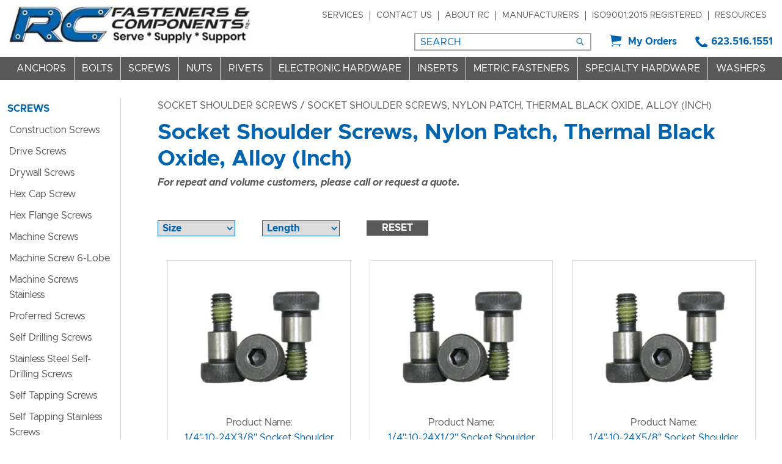

--- FILE ---
content_type: text/html; charset=UTF-8
request_url: https://www.rcfastener.com/socket-shoulder-screws-nylon-patch-thermal-black-oxide-alloy-inch-c:-60_71_85_1122.html
body_size: 32197
content:

<!DOCTYPE html>
<html dir="ltr" lang="en">
<head>


	<link rel="apple-touch-icon" sizes="180x180" href="apple-touch-icon.png">
	<link rel="icon" type="image/png" sizes="32x32" href="favicon-32x32.png">
	<link rel="icon" type="image/png" sizes="16x16" href="favicon-16x16.png">
	<link rel="manifest" href="site.webmanifest">
	<link rel="mask-icon" href="safari-pinned-tab.svg" color="#5bbad5">
	<meta name="msapplication-TileColor" content="#2b5797">
	<meta name="theme-color" content="#ffffff">


	 <meta http-equiv="Content-Type" content="text/html; charset=utf-8" />
 <title>Socket Shoulder Screws | Nylon Patch | Thermal Black Oxide</title>
 <meta name="Description" content="Shop Socket Shoulder Screws, Nylon Patch, Thermal Black Oxide, Alloy (Inch) - Order now!" />
 <meta name="Keywords" content="" />
 <meta name="robots" content="noodp" />
 <meta name="slurp" content="noydir" />
 <link rel="canonical" href="https://www.rcfastener.com/socket-shoulder-screws-nylon-patch-thermal-black-oxide-alloy-inch-c:-60_71_85_1122.html" />
 		<script data-siteid="k5RZXVZK" src="https://api.cartstack.com/js/customer-tracking/www.rcfastener.com_bedef19b316fb24d6223e18e689c9fdd.js" type="text/javascript" async ></script>
			<meta http-equiv="X-UA-Compatible" content="IE=edge">
	<meta name="format-detection" content="telephone=no">
	<meta name="viewport" content="width=device-width, initial-scale=1">
	<base href="https://www.rcfastener.com/"/>
	<script>
	var BASE_HREF = 'https://www.rcfastener.com/';
	var floatHead = false;
	var pageParameters = '';
	var previousProduct = 0;
	var viewedProducts = [];
	var page = 1;
	var pageHistory = new Array;
	var DEBUG_LVL = 0;
	var MENU_DELAY = 250;
	mobileLocalLeft = true;
	var listingAboveContent = false;
	customTabsEnabled = false;
	var autocomplete = true;
	var calcPrice;
	var squareApplicationId = "";
	var squareLocationId = "";
	var facetedSearchResponsiveLayout = "On page";
	var facetedSearchFirstElementOpen = true;
	var facetedSearchCollapsed = false;
	var facetedSearchFirstElementOpenMobile = false;
	var facetedSearchCollapsedMobile = true;
	var facetedSearchMultipleCount = 10;
	var facetedSearchColumnizeCount = 10;
</script>
	
	<!-- Links -->
	<!-- Bootstrap - include this even if it's not a responsive cart -->
	<link rel="stylesheet" type="text/css" href="min/f=ext/bootstrap/css/bootstrap.min.css,ext/jquery/ui-1.12.1/jquery-ui.css,includes/css/jquery.alerts.css,ext/jquery/colorbox/theme_1/colorbox.css,includes/css/stylesheet.css,includes/css/menu.css,includes/css/headertags_seo_styles.css,includes/css/slideshows.css,includes/css/fancyfiles.css,ext/bxslider-4/dist/jquery.bxslider.min.css,ext/lightbox2/dist/css/lightbox.css,includes/css/image_viewer.css,includes/css/search.css,includes/css/faceted_search.css,includes/css/evenZoom.css,includes/css/sqpaymentform.css,includes/css/product_listing.css,includes/css/responsive_menu.css,includes/css/responsive_faceted_search.css,ext/mmenu/dist/css/jquery.mmenu.all.css,ext/mmenu/dist/extensions/positioning/jquery.mmenu.positioning.css,ext/mmenu/dist/extensions/pagedim/jquery.mmenu.pagedim.css,includes/css/responsive.css,ext/mmenu/dist/extensions/multiline/jquery.mmenu.multiline.css,includes/css/account.css,includes/css/lists.css"/>
<script src="min/f=includes/javascript/jquery-3.5.1.min.js,includes/javascript/jquery-ui.min.js,includes/javascript/yall.min.js,ext/jquery/colorbox/jquery.colorbox.js,ext/mmenu/dist/js/jquery.mmenu.all.min.js"></script><script defer src="min/f=includes/javascript/underscore.js,includes/javascript/jquery.columnizer.js,includes/javascript/jquery.browser.min.js,ext/jquery/bxGallery/jquery.bxGallery.1.1.min.js,includes/javascript/jquery.blockUI.js,includes/javascript/jquery.alerts.js,includes/javascript/general.js,includes/javascript/base64.js,includes/javascript/serialize.js,includes/javascript/product_variables.js,includes/javascript/savePDF.js,includes/javascript/jquery.cycle.all.js,includes/javascript/menu.js,includes/javascript/search.js,ext/bxslider-4-4.2.12/dist/jquery.bxslider.min.js,includes/javascript/evenZoom.js,includes/javascript/account.js,includes/javascript/jquery.nicescroll.min.js"></script>
	<!-- REGION head -->


				<!-- Google Tag Manager -->
		<script>(function (w, d, s, l, i) {
				w[l] = w[l] || [];
				w[l].push({
					'gtm.start': new Date().getTime(), event: 'gtm.js'
				});
				var f = d.getElementsByTagName(s)[0],
					j = d.createElement(s), dl = l != 'dataLayer' ? '&l=' + l : '';
				j.async = true;
				j.src =
					'//www.googletagmanager.com/gtm.js?id=' + i + dl;
				f.parentNode.insertBefore(j, f);
			})(window, document, 'script', 'dataLayer', 'GTM-NPPK48Z');</script>
		<!-- End Google Tag Manager -->
			<!-- Microsoft Clarity -->
		<script type="text/javascript">
			(function (c, l, a, r, i, t, y) {
				c[a] = c[a] || function () {
					(c[a].q = c[a].q || []).push(arguments)
				};
				t = l.createElement(r);
				t.async = 1;
				t.src = "https://www.clarity.ms/tag/" + i;
				y = l.getElementsByTagName(r)[0];
				y.parentNode.insertBefore(t, y);
			})(window, document, "clarity", "script", "pgip1d8326");
		</script>
		<!-- End Microsoft Clarity -->
	<style>/*!
 *  Font Awesome 4.7.0 by @davegandy - http://fontawesome.io - @fontawesome
 *  License - http://fontawesome.io/license (Font: SIL OFL 1.1, CSS: MIT License)
 */@font-face{font-family:'FontAwesome';src:url('includes/fonts/fontawesome-webfont.eot?v=4.7.0');src:url('includes/fonts/fontawesome-webfont.eot?#iefix&v=4.7.0') format('embedded-opentype'),url('includes/fonts/fontawesome-webfont.woff2?v=4.7.0') format('woff2'),url('includes/fonts/fontawesome-webfont.woff?v=4.7.0') format('woff'),url('includes/fonts/fontawesome-webfont.ttf?v=4.7.0') format('truetype'),url('includes/fonts/fontawesome-webfont.svg?v=4.7.0#fontawesomeregular') format('svg');font-weight:normal;font-style:normal;font-display:swap;}.fa{display:inline-block;font:normal normal normal 14px/1 FontAwesome;font-size:inherit;text-rendering:auto;-webkit-font-smoothing:antialiased;-moz-osx-font-smoothing:grayscale}.fa-lg{font-size:1.33333333em;line-height:.75em;vertical-align:-15%}.fa-2x{font-size:2em}.fa-3x{font-size:3em}.fa-4x{font-size:4em}.fa-5x{font-size:5em}.fa-fw{width:1.28571429em;text-align:center}.fa-ul{padding-left:0;margin-left:2.14285714em;list-style-type:none}.fa-ul>li{position:relative}.fa-li{position:absolute;left:-2.14285714em;width:2.14285714em;top:.14285714em;text-align:center}.fa-li.fa-lg{left:-1.85714286em}.fa-border{padding:.2em .25em .15em;border:solid .08em #eee;border-radius:.1em}.fa-pull-left{float:left}.fa-pull-right{float:right}.fa.fa-pull-left{margin-right:.3em}.fa.fa-pull-right{margin-left:.3em}.pull-right{float:right}.pull-left{float:left}.fa.pull-left{margin-right:.3em}.fa.pull-right{margin-left:.3em}.fa-spin{-webkit-animation:fa-spin 2s infinite linear;animation:fa-spin 2s infinite linear}.fa-pulse{-webkit-animation:fa-spin 1s infinite steps(8);animation:fa-spin 1s infinite steps(8)}@-webkit-keyframes fa-spin{0%{-webkit-transform:rotate(0deg);transform:rotate(0deg)}100%{-webkit-transform:rotate(359deg);transform:rotate(359deg)}}@keyframes fa-spin{0%{-webkit-transform:rotate(0deg);transform:rotate(0deg)}100%{-webkit-transform:rotate(359deg);transform:rotate(359deg)}}.fa-rotate-90{-ms-filter:"progid:DXImageTransform.Microsoft.BasicImage(rotation=1)";-webkit-transform:rotate(90deg);-ms-transform:rotate(90deg);transform:rotate(90deg)}.fa-rotate-180{-ms-filter:"progid:DXImageTransform.Microsoft.BasicImage(rotation=2)";-webkit-transform:rotate(180deg);-ms-transform:rotate(180deg);transform:rotate(180deg)}.fa-rotate-270{-ms-filter:"progid:DXImageTransform.Microsoft.BasicImage(rotation=3)";-webkit-transform:rotate(270deg);-ms-transform:rotate(270deg);transform:rotate(270deg)}.fa-flip-horizontal{-ms-filter:"progid:DXImageTransform.Microsoft.BasicImage(rotation=0, mirror=1)";-webkit-transform:scale(-1, 1);-ms-transform:scale(-1, 1);transform:scale(-1, 1)}.fa-flip-vertical{-ms-filter:"progid:DXImageTransform.Microsoft.BasicImage(rotation=2, mirror=1)";-webkit-transform:scale(1, -1);-ms-transform:scale(1, -1);transform:scale(1, -1)}:root .fa-rotate-90,:root .fa-rotate-180,:root .fa-rotate-270,:root .fa-flip-horizontal,:root .fa-flip-vertical{filter:none}.fa-stack{position:relative;display:inline-block;width:2em;height:2em;line-height:2em;vertical-align:middle}.fa-stack-1x,.fa-stack-2x{position:absolute;left:0;width:100%;text-align:center}.fa-stack-1x{line-height:inherit}.fa-stack-2x{font-size:2em}.fa-inverse{color:#fff}.fa-glass:before{content:"\f000"}.fa-music:before{content:"\f001"}.fa-search:before{content:"\f002"}.fa-envelope-o:before{content:"\f003"}.fa-heart:before{content:"\f004"}.fa-star:before{content:"\f005"}.fa-star-o:before{content:"\f006"}.fa-user:before{content:"\f007"}.fa-film:before{content:"\f008"}.fa-th-large:before{content:"\f009"}.fa-th:before{content:"\f00a"}.fa-th-list:before{content:"\f00b"}.fa-check:before{content:"\f00c"}.fa-remove:before,.fa-close:before,.fa-times:before{content:"\f00d"}.fa-search-plus:before{content:"\f00e"}.fa-search-minus:before{content:"\f010"}.fa-power-off:before{content:"\f011"}.fa-signal:before{content:"\f012"}.fa-gear:before,.fa-cog:before{content:"\f013"}.fa-trash-o:before{content:"\f014"}.fa-home:before{content:"\f015"}.fa-file-o:before{content:"\f016"}.fa-clock-o:before{content:"\f017"}.fa-road:before{content:"\f018"}.fa-download:before{content:"\f019"}.fa-arrow-circle-o-down:before{content:"\f01a"}.fa-arrow-circle-o-up:before{content:"\f01b"}.fa-inbox:before{content:"\f01c"}.fa-play-circle-o:before{content:"\f01d"}.fa-rotate-right:before,.fa-repeat:before{content:"\f01e"}.fa-refresh:before{content:"\f021"}.fa-list-alt:before{content:"\f022"}.fa-lock:before{content:"\f023"}.fa-flag:before{content:"\f024"}.fa-headphones:before{content:"\f025"}.fa-volume-off:before{content:"\f026"}.fa-volume-down:before{content:"\f027"}.fa-volume-up:before{content:"\f028"}.fa-qrcode:before{content:"\f029"}.fa-barcode:before{content:"\f02a"}.fa-tag:before{content:"\f02b"}.fa-tags:before{content:"\f02c"}.fa-book:before{content:"\f02d"}.fa-bookmark:before{content:"\f02e"}.fa-print:before{content:"\f02f"}.fa-camera:before{content:"\f030"}.fa-font:before{content:"\f031"}.fa-bold:before{content:"\f032"}.fa-italic:before{content:"\f033"}.fa-text-height:before{content:"\f034"}.fa-text-width:before{content:"\f035"}.fa-align-left:before{content:"\f036"}.fa-align-center:before{content:"\f037"}.fa-align-right:before{content:"\f038"}.fa-align-justify:before{content:"\f039"}.fa-list:before{content:"\f03a"}.fa-dedent:before,.fa-outdent:before{content:"\f03b"}.fa-indent:before{content:"\f03c"}.fa-video-camera:before{content:"\f03d"}.fa-photo:before,.fa-image:before,.fa-picture-o:before{content:"\f03e"}.fa-pencil:before{content:"\f040"}.fa-map-marker:before{content:"\f041"}.fa-adjust:before{content:"\f042"}.fa-tint:before{content:"\f043"}.fa-edit:before,.fa-pencil-square-o:before{content:"\f044"}.fa-share-square-o:before{content:"\f045"}.fa-check-square-o:before{content:"\f046"}.fa-arrows:before{content:"\f047"}.fa-step-backward:before{content:"\f048"}.fa-fast-backward:before{content:"\f049"}.fa-backward:before{content:"\f04a"}.fa-play:before{content:"\f04b"}.fa-pause:before{content:"\f04c"}.fa-stop:before{content:"\f04d"}.fa-forward:before{content:"\f04e"}.fa-fast-forward:before{content:"\f050"}.fa-step-forward:before{content:"\f051"}.fa-eject:before{content:"\f052"}.fa-chevron-left:before{content:"\f053"}.fa-chevron-right:before{content:"\f054"}.fa-plus-circle:before{content:"\f055"}.fa-minus-circle:before{content:"\f056"}.fa-times-circle:before{content:"\f057"}.fa-check-circle:before{content:"\f058"}.fa-question-circle:before{content:"\f059"}.fa-info-circle:before{content:"\f05a"}.fa-crosshairs:before{content:"\f05b"}.fa-times-circle-o:before{content:"\f05c"}.fa-check-circle-o:before{content:"\f05d"}.fa-ban:before{content:"\f05e"}.fa-arrow-left:before{content:"\f060"}.fa-arrow-right:before{content:"\f061"}.fa-arrow-up:before{content:"\f062"}.fa-arrow-down:before{content:"\f063"}.fa-mail-forward:before,.fa-share:before{content:"\f064"}.fa-expand:before{content:"\f065"}.fa-compress:before{content:"\f066"}.fa-plus:before{content:"\f067"}.fa-minus:before{content:"\f068"}.fa-asterisk:before{content:"\f069"}.fa-exclamation-circle:before{content:"\f06a"}.fa-gift:before{content:"\f06b"}.fa-leaf:before{content:"\f06c"}.fa-fire:before{content:"\f06d"}.fa-eye:before{content:"\f06e"}.fa-eye-slash:before{content:"\f070"}.fa-warning:before,.fa-exclamation-triangle:before{content:"\f071"}.fa-plane:before{content:"\f072"}.fa-calendar:before{content:"\f073"}.fa-random:before{content:"\f074"}.fa-comment:before{content:"\f075"}.fa-magnet:before{content:"\f076"}.fa-chevron-up:before{content:"\f077"}.fa-chevron-down:before{content:"\f078"}.fa-retweet:before{content:"\f079"}.fa-shopping-cart:before{content:"\f07a"}.fa-folder:before{content:"\f07b"}.fa-folder-open:before{content:"\f07c"}.fa-arrows-v:before{content:"\f07d"}.fa-arrows-h:before{content:"\f07e"}.fa-bar-chart-o:before,.fa-bar-chart:before{content:"\f080"}.fa-twitter-square:before{content:"\f081"}.fa-facebook-square:before{content:"\f082"}.fa-camera-retro:before{content:"\f083"}.fa-key:before{content:"\f084"}.fa-gears:before,.fa-cogs:before{content:"\f085"}.fa-comments:before{content:"\f086"}.fa-thumbs-o-up:before{content:"\f087"}.fa-thumbs-o-down:before{content:"\f088"}.fa-star-half:before{content:"\f089"}.fa-heart-o:before{content:"\f08a"}.fa-sign-out:before{content:"\f08b"}.fa-linkedin-square:before{content:"\f08c"}.fa-thumb-tack:before{content:"\f08d"}.fa-external-link:before{content:"\f08e"}.fa-sign-in:before{content:"\f090"}.fa-trophy:before{content:"\f091"}.fa-github-square:before{content:"\f092"}.fa-upload:before{content:"\f093"}.fa-lemon-o:before{content:"\f094"}.fa-phone:before{content:"\f095"}.fa-square-o:before{content:"\f096"}.fa-bookmark-o:before{content:"\f097"}.fa-phone-square:before{content:"\f098"}.fa-twitter:before{content:"\f099"}.fa-facebook-f:before,.fa-facebook:before{content:"\f09a"}.fa-github:before{content:"\f09b"}.fa-unlock:before{content:"\f09c"}.fa-credit-card:before{content:"\f09d"}.fa-feed:before,.fa-rss:before{content:"\f09e"}.fa-hdd-o:before{content:"\f0a0"}.fa-bullhorn:before{content:"\f0a1"}.fa-bell:before{content:"\f0f3"}.fa-certificate:before{content:"\f0a3"}.fa-hand-o-right:before{content:"\f0a4"}.fa-hand-o-left:before{content:"\f0a5"}.fa-hand-o-up:before{content:"\f0a6"}.fa-hand-o-down:before{content:"\f0a7"}.fa-arrow-circle-left:before{content:"\f0a8"}.fa-arrow-circle-right:before{content:"\f0a9"}.fa-arrow-circle-up:before{content:"\f0aa"}.fa-arrow-circle-down:before{content:"\f0ab"}.fa-globe:before{content:"\f0ac"}.fa-wrench:before{content:"\f0ad"}.fa-tasks:before{content:"\f0ae"}.fa-filter:before{content:"\f0b0"}.fa-briefcase:before{content:"\f0b1"}.fa-arrows-alt:before{content:"\f0b2"}.fa-group:before,.fa-users:before{content:"\f0c0"}.fa-chain:before,.fa-link:before{content:"\f0c1"}.fa-cloud:before{content:"\f0c2"}.fa-flask:before{content:"\f0c3"}.fa-cut:before,.fa-scissors:before{content:"\f0c4"}.fa-copy:before,.fa-files-o:before{content:"\f0c5"}.fa-paperclip:before{content:"\f0c6"}.fa-save:before,.fa-floppy-o:before{content:"\f0c7"}.fa-square:before{content:"\f0c8"}.fa-navicon:before,.fa-reorder:before,.fa-bars:before{content:"\f0c9"}.fa-list-ul:before{content:"\f0ca"}.fa-list-ol:before{content:"\f0cb"}.fa-strikethrough:before{content:"\f0cc"}.fa-underline:before{content:"\f0cd"}.fa-table:before{content:"\f0ce"}.fa-magic:before{content:"\f0d0"}.fa-truck:before{content:"\f0d1"}.fa-pinterest:before{content:"\f0d2"}.fa-pinterest-square:before{content:"\f0d3"}.fa-google-plus-square:before{content:"\f0d4"}.fa-google-plus:before{content:"\f0d5"}.fa-money:before{content:"\f0d6"}.fa-caret-down:before{content:"\f0d7"}.fa-caret-up:before{content:"\f0d8"}.fa-caret-left:before{content:"\f0d9"}.fa-caret-right:before{content:"\f0da"}.fa-columns:before{content:"\f0db"}.fa-unsorted:before,.fa-sort:before{content:"\f0dc"}.fa-sort-down:before,.fa-sort-desc:before{content:"\f0dd"}.fa-sort-up:before,.fa-sort-asc:before{content:"\f0de"}.fa-envelope:before{content:"\f0e0"}.fa-linkedin:before{content:"\f0e1"}.fa-rotate-left:before,.fa-undo:before{content:"\f0e2"}.fa-legal:before,.fa-gavel:before{content:"\f0e3"}.fa-dashboard:before,.fa-tachometer:before{content:"\f0e4"}.fa-comment-o:before{content:"\f0e5"}.fa-comments-o:before{content:"\f0e6"}.fa-flash:before,.fa-bolt:before{content:"\f0e7"}.fa-sitemap:before{content:"\f0e8"}.fa-umbrella:before{content:"\f0e9"}.fa-paste:before,.fa-clipboard:before{content:"\f0ea"}.fa-lightbulb-o:before{content:"\f0eb"}.fa-exchange:before{content:"\f0ec"}.fa-cloud-download:before{content:"\f0ed"}.fa-cloud-upload:before{content:"\f0ee"}.fa-user-md:before{content:"\f0f0"}.fa-stethoscope:before{content:"\f0f1"}.fa-suitcase:before{content:"\f0f2"}.fa-bell-o:before{content:"\f0a2"}.fa-coffee:before{content:"\f0f4"}.fa-cutlery:before{content:"\f0f5"}.fa-file-text-o:before{content:"\f0f6"}.fa-building-o:before{content:"\f0f7"}.fa-hospital-o:before{content:"\f0f8"}.fa-ambulance:before{content:"\f0f9"}.fa-medkit:before{content:"\f0fa"}.fa-fighter-jet:before{content:"\f0fb"}.fa-beer:before{content:"\f0fc"}.fa-h-square:before{content:"\f0fd"}.fa-plus-square:before{content:"\f0fe"}.fa-angle-double-left:before{content:"\f100"}.fa-angle-double-right:before{content:"\f101"}.fa-angle-double-up:before{content:"\f102"}.fa-angle-double-down:before{content:"\f103"}.fa-angle-left:before{content:"\f104"}.fa-angle-right:before{content:"\f105"}.fa-angle-up:before{content:"\f106"}.fa-angle-down:before{content:"\f107"}.fa-desktop:before{content:"\f108"}.fa-laptop:before{content:"\f109"}.fa-tablet:before{content:"\f10a"}.fa-mobile-phone:before,.fa-mobile:before{content:"\f10b"}.fa-circle-o:before{content:"\f10c"}.fa-quote-left:before{content:"\f10d"}.fa-quote-right:before{content:"\f10e"}.fa-spinner:before{content:"\f110"}.fa-circle:before{content:"\f111"}.fa-mail-reply:before,.fa-reply:before{content:"\f112"}.fa-github-alt:before{content:"\f113"}.fa-folder-o:before{content:"\f114"}.fa-folder-open-o:before{content:"\f115"}.fa-smile-o:before{content:"\f118"}.fa-frown-o:before{content:"\f119"}.fa-meh-o:before{content:"\f11a"}.fa-gamepad:before{content:"\f11b"}.fa-keyboard-o:before{content:"\f11c"}.fa-flag-o:before{content:"\f11d"}.fa-flag-checkered:before{content:"\f11e"}.fa-terminal:before{content:"\f120"}.fa-code:before{content:"\f121"}.fa-mail-reply-all:before,.fa-reply-all:before{content:"\f122"}.fa-star-half-empty:before,.fa-star-half-full:before,.fa-star-half-o:before{content:"\f123"}.fa-location-arrow:before{content:"\f124"}.fa-crop:before{content:"\f125"}.fa-code-fork:before{content:"\f126"}.fa-unlink:before,.fa-chain-broken:before{content:"\f127"}.fa-question:before{content:"\f128"}.fa-info:before{content:"\f129"}.fa-exclamation:before{content:"\f12a"}.fa-superscript:before{content:"\f12b"}.fa-subscript:before{content:"\f12c"}.fa-eraser:before{content:"\f12d"}.fa-puzzle-piece:before{content:"\f12e"}.fa-microphone:before{content:"\f130"}.fa-microphone-slash:before{content:"\f131"}.fa-shield:before{content:"\f132"}.fa-calendar-o:before{content:"\f133"}.fa-fire-extinguisher:before{content:"\f134"}.fa-rocket:before{content:"\f135"}.fa-maxcdn:before{content:"\f136"}.fa-chevron-circle-left:before{content:"\f137"}.fa-chevron-circle-right:before{content:"\f138"}.fa-chevron-circle-up:before{content:"\f139"}.fa-chevron-circle-down:before{content:"\f13a"}.fa-html5:before{content:"\f13b"}.fa-css3:before{content:"\f13c"}.fa-anchor:before{content:"\f13d"}.fa-unlock-alt:before{content:"\f13e"}.fa-bullseye:before{content:"\f140"}.fa-ellipsis-h:before{content:"\f141"}.fa-ellipsis-v:before{content:"\f142"}.fa-rss-square:before{content:"\f143"}.fa-play-circle:before{content:"\f144"}.fa-ticket:before{content:"\f145"}.fa-minus-square:before{content:"\f146"}.fa-minus-square-o:before{content:"\f147"}.fa-level-up:before{content:"\f148"}.fa-level-down:before{content:"\f149"}.fa-check-square:before{content:"\f14a"}.fa-pencil-square:before{content:"\f14b"}.fa-external-link-square:before{content:"\f14c"}.fa-share-square:before{content:"\f14d"}.fa-compass:before{content:"\f14e"}.fa-toggle-down:before,.fa-caret-square-o-down:before{content:"\f150"}.fa-toggle-up:before,.fa-caret-square-o-up:before{content:"\f151"}.fa-toggle-right:before,.fa-caret-square-o-right:before{content:"\f152"}.fa-euro:before,.fa-eur:before{content:"\f153"}.fa-gbp:before{content:"\f154"}.fa-dollar:before,.fa-usd:before{content:"\f155"}.fa-rupee:before,.fa-inr:before{content:"\f156"}.fa-cny:before,.fa-rmb:before,.fa-yen:before,.fa-jpy:before{content:"\f157"}.fa-ruble:before,.fa-rouble:before,.fa-rub:before{content:"\f158"}.fa-won:before,.fa-krw:before{content:"\f159"}.fa-bitcoin:before,.fa-btc:before{content:"\f15a"}.fa-file:before{content:"\f15b"}.fa-file-text:before{content:"\f15c"}.fa-sort-alpha-asc:before{content:"\f15d"}.fa-sort-alpha-desc:before{content:"\f15e"}.fa-sort-amount-asc:before{content:"\f160"}.fa-sort-amount-desc:before{content:"\f161"}.fa-sort-numeric-asc:before{content:"\f162"}.fa-sort-numeric-desc:before{content:"\f163"}.fa-thumbs-up:before{content:"\f164"}.fa-thumbs-down:before{content:"\f165"}.fa-youtube-square:before{content:"\f166"}.fa-youtube:before{content:"\f167"}.fa-xing:before{content:"\f168"}.fa-xing-square:before{content:"\f169"}.fa-youtube-play:before{content:"\f16a"}.fa-dropbox:before{content:"\f16b"}.fa-stack-overflow:before{content:"\f16c"}.fa-instagram:before{content:"\f16d"}.fa-flickr:before{content:"\f16e"}.fa-adn:before{content:"\f170"}.fa-bitbucket:before{content:"\f171"}.fa-bitbucket-square:before{content:"\f172"}.fa-tumblr:before{content:"\f173"}.fa-tumblr-square:before{content:"\f174"}.fa-long-arrow-down:before{content:"\f175"}.fa-long-arrow-up:before{content:"\f176"}.fa-long-arrow-left:before{content:"\f177"}.fa-long-arrow-right:before{content:"\f178"}.fa-apple:before{content:"\f179"}.fa-windows:before{content:"\f17a"}.fa-android:before{content:"\f17b"}.fa-linux:before{content:"\f17c"}.fa-dribbble:before{content:"\f17d"}.fa-skype:before{content:"\f17e"}.fa-foursquare:before{content:"\f180"}.fa-trello:before{content:"\f181"}.fa-female:before{content:"\f182"}.fa-male:before{content:"\f183"}.fa-gittip:before,.fa-gratipay:before{content:"\f184"}.fa-sun-o:before{content:"\f185"}.fa-moon-o:before{content:"\f186"}.fa-archive:before{content:"\f187"}.fa-bug:before{content:"\f188"}.fa-vk:before{content:"\f189"}.fa-weibo:before{content:"\f18a"}.fa-renren:before{content:"\f18b"}.fa-pagelines:before{content:"\f18c"}.fa-stack-exchange:before{content:"\f18d"}.fa-arrow-circle-o-right:before{content:"\f18e"}.fa-arrow-circle-o-left:before{content:"\f190"}.fa-toggle-left:before,.fa-caret-square-o-left:before{content:"\f191"}.fa-dot-circle-o:before{content:"\f192"}.fa-wheelchair:before{content:"\f193"}.fa-vimeo-square:before{content:"\f194"}.fa-turkish-lira:before,.fa-try:before{content:"\f195"}.fa-plus-square-o:before{content:"\f196"}.fa-space-shuttle:before{content:"\f197"}.fa-slack:before{content:"\f198"}.fa-envelope-square:before{content:"\f199"}.fa-wordpress:before{content:"\f19a"}.fa-openid:before{content:"\f19b"}.fa-institution:before,.fa-bank:before,.fa-university:before{content:"\f19c"}.fa-mortar-board:before,.fa-graduation-cap:before{content:"\f19d"}.fa-yahoo:before{content:"\f19e"}.fa-google:before{content:"\f1a0"}.fa-reddit:before{content:"\f1a1"}.fa-reddit-square:before{content:"\f1a2"}.fa-stumbleupon-circle:before{content:"\f1a3"}.fa-stumbleupon:before{content:"\f1a4"}.fa-delicious:before{content:"\f1a5"}.fa-digg:before{content:"\f1a6"}.fa-pied-piper-pp:before{content:"\f1a7"}.fa-pied-piper-alt:before{content:"\f1a8"}.fa-drupal:before{content:"\f1a9"}.fa-joomla:before{content:"\f1aa"}.fa-language:before{content:"\f1ab"}.fa-fax:before{content:"\f1ac"}.fa-building:before{content:"\f1ad"}.fa-child:before{content:"\f1ae"}.fa-paw:before{content:"\f1b0"}.fa-spoon:before{content:"\f1b1"}.fa-cube:before{content:"\f1b2"}.fa-cubes:before{content:"\f1b3"}.fa-behance:before{content:"\f1b4"}.fa-behance-square:before{content:"\f1b5"}.fa-steam:before{content:"\f1b6"}.fa-steam-square:before{content:"\f1b7"}.fa-recycle:before{content:"\f1b8"}.fa-automobile:before,.fa-car:before{content:"\f1b9"}.fa-cab:before,.fa-taxi:before{content:"\f1ba"}.fa-tree:before{content:"\f1bb"}.fa-spotify:before{content:"\f1bc"}.fa-deviantart:before{content:"\f1bd"}.fa-soundcloud:before{content:"\f1be"}.fa-database:before{content:"\f1c0"}.fa-file-pdf-o:before{content:"\f1c1"}.fa-file-word-o:before{content:"\f1c2"}.fa-file-excel-o:before{content:"\f1c3"}.fa-file-powerpoint-o:before{content:"\f1c4"}.fa-file-photo-o:before,.fa-file-picture-o:before,.fa-file-image-o:before{content:"\f1c5"}.fa-file-zip-o:before,.fa-file-archive-o:before{content:"\f1c6"}.fa-file-sound-o:before,.fa-file-audio-o:before{content:"\f1c7"}.fa-file-movie-o:before,.fa-file-video-o:before{content:"\f1c8"}.fa-file-code-o:before{content:"\f1c9"}.fa-vine:before{content:"\f1ca"}.fa-codepen:before{content:"\f1cb"}.fa-jsfiddle:before{content:"\f1cc"}.fa-life-bouy:before,.fa-life-buoy:before,.fa-life-saver:before,.fa-support:before,.fa-life-ring:before{content:"\f1cd"}.fa-circle-o-notch:before{content:"\f1ce"}.fa-ra:before,.fa-resistance:before,.fa-rebel:before{content:"\f1d0"}.fa-ge:before,.fa-empire:before{content:"\f1d1"}.fa-git-square:before{content:"\f1d2"}.fa-git:before{content:"\f1d3"}.fa-y-combinator-square:before,.fa-yc-square:before,.fa-hacker-news:before{content:"\f1d4"}.fa-tencent-weibo:before{content:"\f1d5"}.fa-qq:before{content:"\f1d6"}.fa-wechat:before,.fa-weixin:before{content:"\f1d7"}.fa-send:before,.fa-paper-plane:before{content:"\f1d8"}.fa-send-o:before,.fa-paper-plane-o:before{content:"\f1d9"}.fa-history:before{content:"\f1da"}.fa-circle-thin:before{content:"\f1db"}.fa-header:before{content:"\f1dc"}.fa-paragraph:before{content:"\f1dd"}.fa-sliders:before{content:"\f1de"}.fa-share-alt:before{content:"\f1e0"}.fa-share-alt-square:before{content:"\f1e1"}.fa-bomb:before{content:"\f1e2"}.fa-soccer-ball-o:before,.fa-futbol-o:before{content:"\f1e3"}.fa-tty:before{content:"\f1e4"}.fa-binoculars:before{content:"\f1e5"}.fa-plug:before{content:"\f1e6"}.fa-slideshare:before{content:"\f1e7"}.fa-twitch:before{content:"\f1e8"}.fa-yelp:before{content:"\f1e9"}.fa-newspaper-o:before{content:"\f1ea"}.fa-wifi:before{content:"\f1eb"}.fa-calculator:before{content:"\f1ec"}.fa-paypal:before{content:"\f1ed"}.fa-google-wallet:before{content:"\f1ee"}.fa-cc-visa:before{content:"\f1f0"}.fa-cc-mastercard:before{content:"\f1f1"}.fa-cc-discover:before{content:"\f1f2"}.fa-cc-amex:before{content:"\f1f3"}.fa-cc-paypal:before{content:"\f1f4"}.fa-cc-stripe:before{content:"\f1f5"}.fa-bell-slash:before{content:"\f1f6"}.fa-bell-slash-o:before{content:"\f1f7"}.fa-trash:before{content:"\f1f8"}.fa-copyright:before{content:"\f1f9"}.fa-at:before{content:"\f1fa"}.fa-eyedropper:before{content:"\f1fb"}.fa-paint-brush:before{content:"\f1fc"}.fa-birthday-cake:before{content:"\f1fd"}.fa-area-chart:before{content:"\f1fe"}.fa-pie-chart:before{content:"\f200"}.fa-line-chart:before{content:"\f201"}.fa-lastfm:before{content:"\f202"}.fa-lastfm-square:before{content:"\f203"}.fa-toggle-off:before{content:"\f204"}.fa-toggle-on:before{content:"\f205"}.fa-bicycle:before{content:"\f206"}.fa-bus:before{content:"\f207"}.fa-ioxhost:before{content:"\f208"}.fa-angellist:before{content:"\f209"}.fa-cc:before{content:"\f20a"}.fa-shekel:before,.fa-sheqel:before,.fa-ils:before{content:"\f20b"}.fa-meanpath:before{content:"\f20c"}.fa-buysellads:before{content:"\f20d"}.fa-connectdevelop:before{content:"\f20e"}.fa-dashcube:before{content:"\f210"}.fa-forumbee:before{content:"\f211"}.fa-leanpub:before{content:"\f212"}.fa-sellsy:before{content:"\f213"}.fa-shirtsinbulk:before{content:"\f214"}.fa-simplybuilt:before{content:"\f215"}.fa-skyatlas:before{content:"\f216"}.fa-cart-plus:before{content:"\f217"}.fa-cart-arrow-down:before{content:"\f218"}.fa-diamond:before{content:"\f219"}.fa-ship:before{content:"\f21a"}.fa-user-secret:before{content:"\f21b"}.fa-motorcycle:before{content:"\f21c"}.fa-street-view:before{content:"\f21d"}.fa-heartbeat:before{content:"\f21e"}.fa-venus:before{content:"\f221"}.fa-mars:before{content:"\f222"}.fa-mercury:before{content:"\f223"}.fa-intersex:before,.fa-transgender:before{content:"\f224"}.fa-transgender-alt:before{content:"\f225"}.fa-venus-double:before{content:"\f226"}.fa-mars-double:before{content:"\f227"}.fa-venus-mars:before{content:"\f228"}.fa-mars-stroke:before{content:"\f229"}.fa-mars-stroke-v:before{content:"\f22a"}.fa-mars-stroke-h:before{content:"\f22b"}.fa-neuter:before{content:"\f22c"}.fa-genderless:before{content:"\f22d"}.fa-facebook-official:before{content:"\f230"}.fa-pinterest-p:before{content:"\f231"}.fa-whatsapp:before{content:"\f232"}.fa-server:before{content:"\f233"}.fa-user-plus:before{content:"\f234"}.fa-user-times:before{content:"\f235"}.fa-hotel:before,.fa-bed:before{content:"\f236"}.fa-viacoin:before{content:"\f237"}.fa-train:before{content:"\f238"}.fa-subway:before{content:"\f239"}.fa-medium:before{content:"\f23a"}.fa-yc:before,.fa-y-combinator:before{content:"\f23b"}.fa-optin-monster:before{content:"\f23c"}.fa-opencart:before{content:"\f23d"}.fa-expeditedssl:before{content:"\f23e"}.fa-battery-4:before,.fa-battery:before,.fa-battery-full:before{content:"\f240"}.fa-battery-3:before,.fa-battery-three-quarters:before{content:"\f241"}.fa-battery-2:before,.fa-battery-half:before{content:"\f242"}.fa-battery-1:before,.fa-battery-quarter:before{content:"\f243"}.fa-battery-0:before,.fa-battery-empty:before{content:"\f244"}.fa-mouse-pointer:before{content:"\f245"}.fa-i-cursor:before{content:"\f246"}.fa-object-group:before{content:"\f247"}.fa-object-ungroup:before{content:"\f248"}.fa-sticky-note:before{content:"\f249"}.fa-sticky-note-o:before{content:"\f24a"}.fa-cc-jcb:before{content:"\f24b"}.fa-cc-diners-club:before{content:"\f24c"}.fa-clone:before{content:"\f24d"}.fa-balance-scale:before{content:"\f24e"}.fa-hourglass-o:before{content:"\f250"}.fa-hourglass-1:before,.fa-hourglass-start:before{content:"\f251"}.fa-hourglass-2:before,.fa-hourglass-half:before{content:"\f252"}.fa-hourglass-3:before,.fa-hourglass-end:before{content:"\f253"}.fa-hourglass:before{content:"\f254"}.fa-hand-grab-o:before,.fa-hand-rock-o:before{content:"\f255"}.fa-hand-stop-o:before,.fa-hand-paper-o:before{content:"\f256"}.fa-hand-scissors-o:before{content:"\f257"}.fa-hand-lizard-o:before{content:"\f258"}.fa-hand-spock-o:before{content:"\f259"}.fa-hand-pointer-o:before{content:"\f25a"}.fa-hand-peace-o:before{content:"\f25b"}.fa-trademark:before{content:"\f25c"}.fa-registered:before{content:"\f25d"}.fa-creative-commons:before{content:"\f25e"}.fa-gg:before{content:"\f260"}.fa-gg-circle:before{content:"\f261"}.fa-tripadvisor:before{content:"\f262"}.fa-odnoklassniki:before{content:"\f263"}.fa-odnoklassniki-square:before{content:"\f264"}.fa-get-pocket:before{content:"\f265"}.fa-wikipedia-w:before{content:"\f266"}.fa-safari:before{content:"\f267"}.fa-chrome:before{content:"\f268"}.fa-firefox:before{content:"\f269"}.fa-opera:before{content:"\f26a"}.fa-internet-explorer:before{content:"\f26b"}.fa-tv:before,.fa-television:before{content:"\f26c"}.fa-contao:before{content:"\f26d"}.fa-500px:before{content:"\f26e"}.fa-amazon:before{content:"\f270"}.fa-calendar-plus-o:before{content:"\f271"}.fa-calendar-minus-o:before{content:"\f272"}.fa-calendar-times-o:before{content:"\f273"}.fa-calendar-check-o:before{content:"\f274"}.fa-industry:before{content:"\f275"}.fa-map-pin:before{content:"\f276"}.fa-map-signs:before{content:"\f277"}.fa-map-o:before{content:"\f278"}.fa-map:before{content:"\f279"}.fa-commenting:before{content:"\f27a"}.fa-commenting-o:before{content:"\f27b"}.fa-houzz:before{content:"\f27c"}.fa-vimeo:before{content:"\f27d"}.fa-black-tie:before{content:"\f27e"}.fa-fonticons:before{content:"\f280"}.fa-reddit-alien:before{content:"\f281"}.fa-edge:before{content:"\f282"}.fa-credit-card-alt:before{content:"\f283"}.fa-codiepie:before{content:"\f284"}.fa-modx:before{content:"\f285"}.fa-fort-awesome:before{content:"\f286"}.fa-usb:before{content:"\f287"}.fa-product-hunt:before{content:"\f288"}.fa-mixcloud:before{content:"\f289"}.fa-scribd:before{content:"\f28a"}.fa-pause-circle:before{content:"\f28b"}.fa-pause-circle-o:before{content:"\f28c"}.fa-stop-circle:before{content:"\f28d"}.fa-stop-circle-o:before{content:"\f28e"}.fa-shopping-bag:before{content:"\f290"}.fa-shopping-basket:before{content:"\f291"}.fa-hashtag:before{content:"\f292"}.fa-bluetooth:before{content:"\f293"}.fa-bluetooth-b:before{content:"\f294"}.fa-percent:before{content:"\f295"}.fa-gitlab:before{content:"\f296"}.fa-wpbeginner:before{content:"\f297"}.fa-wpforms:before{content:"\f298"}.fa-envira:before{content:"\f299"}.fa-universal-access:before{content:"\f29a"}.fa-wheelchair-alt:before{content:"\f29b"}.fa-question-circle-o:before{content:"\f29c"}.fa-blind:before{content:"\f29d"}.fa-audio-description:before{content:"\f29e"}.fa-volume-control-phone:before{content:"\f2a0"}.fa-braille:before{content:"\f2a1"}.fa-assistive-listening-systems:before{content:"\f2a2"}.fa-asl-interpreting:before,.fa-american-sign-language-interpreting:before{content:"\f2a3"}.fa-deafness:before,.fa-hard-of-hearing:before,.fa-deaf:before{content:"\f2a4"}.fa-glide:before{content:"\f2a5"}.fa-glide-g:before{content:"\f2a6"}.fa-signing:before,.fa-sign-language:before{content:"\f2a7"}.fa-low-vision:before{content:"\f2a8"}.fa-viadeo:before{content:"\f2a9"}.fa-viadeo-square:before{content:"\f2aa"}.fa-snapchat:before{content:"\f2ab"}.fa-snapchat-ghost:before{content:"\f2ac"}.fa-snapchat-square:before{content:"\f2ad"}.fa-pied-piper:before{content:"\f2ae"}.fa-first-order:before{content:"\f2b0"}.fa-yoast:before{content:"\f2b1"}.fa-themeisle:before{content:"\f2b2"}.fa-google-plus-circle:before,.fa-google-plus-official:before{content:"\f2b3"}.fa-fa:before,.fa-font-awesome:before{content:"\f2b4"}.fa-handshake-o:before{content:"\f2b5"}.fa-envelope-open:before{content:"\f2b6"}.fa-envelope-open-o:before{content:"\f2b7"}.fa-linode:before{content:"\f2b8"}.fa-address-book:before{content:"\f2b9"}.fa-address-book-o:before{content:"\f2ba"}.fa-vcard:before,.fa-address-card:before{content:"\f2bb"}.fa-vcard-o:before,.fa-address-card-o:before{content:"\f2bc"}.fa-user-circle:before{content:"\f2bd"}.fa-user-circle-o:before{content:"\f2be"}.fa-user-o:before{content:"\f2c0"}.fa-id-badge:before{content:"\f2c1"}.fa-drivers-license:before,.fa-id-card:before{content:"\f2c2"}.fa-drivers-license-o:before,.fa-id-card-o:before{content:"\f2c3"}.fa-quora:before{content:"\f2c4"}.fa-free-code-camp:before{content:"\f2c5"}.fa-telegram:before{content:"\f2c6"}.fa-thermometer-4:before,.fa-thermometer:before,.fa-thermometer-full:before{content:"\f2c7"}.fa-thermometer-3:before,.fa-thermometer-three-quarters:before{content:"\f2c8"}.fa-thermometer-2:before,.fa-thermometer-half:before{content:"\f2c9"}.fa-thermometer-1:before,.fa-thermometer-quarter:before{content:"\f2ca"}.fa-thermometer-0:before,.fa-thermometer-empty:before{content:"\f2cb"}.fa-shower:before{content:"\f2cc"}.fa-bathtub:before,.fa-s15:before,.fa-bath:before{content:"\f2cd"}.fa-podcast:before{content:"\f2ce"}.fa-window-maximize:before{content:"\f2d0"}.fa-window-minimize:before{content:"\f2d1"}.fa-window-restore:before{content:"\f2d2"}.fa-times-rectangle:before,.fa-window-close:before{content:"\f2d3"}.fa-times-rectangle-o:before,.fa-window-close-o:before{content:"\f2d4"}.fa-bandcamp:before{content:"\f2d5"}.fa-grav:before{content:"\f2d6"}.fa-etsy:before{content:"\f2d7"}.fa-imdb:before{content:"\f2d8"}.fa-ravelry:before{content:"\f2d9"}.fa-eercast:before{content:"\f2da"}.fa-microchip:before{content:"\f2db"}.fa-snowflake-o:before{content:"\f2dc"}.fa-superpowers:before{content:"\f2dd"}.fa-wpexplorer:before{content:"\f2de"}.fa-meetup:before{content:"\f2e0"}.sr-only{position:absolute;width:1px;height:1px;padding:0;margin:-1px;overflow:hidden;clip:rect(0, 0, 0, 0);border:0}.sr-only-focusable:active,.sr-only-focusable:focus{position:static;width:auto;height:auto;margin:0;overflow:visible;clip:auto}</style></head>
<body id="page_product_list">
	<!-- Google Tag Manager -->
	<noscript>
		<iframe src="//www.googletagmanager.com/ns.html?id=GTM-NPPK48Z"
				height="0" width="0" style="display:none;visibility:hidden"></iframe>
	</noscript>
<script>
	document.addEventListener("DOMContentLoaded", function() {
		yall({
			observeChanges: true
		});
	});
</script>
<div id="bodyWrapper" class="body-wrapper">
	<header id="headerWrapper" class="header-wrapper">
		        <div id="header" class="header-block container">
        <div class="row">
	        <div id="mobile_header" class="hidden-md hidden-lg col-xs-12">
		        			        <div id="responsiveMenuButton" class="hidden-md hidden-lg" style="visibility: hidden;">
				        <a onclick="loadMobileMenu()" href="javascript:void(0);"><i class="fa fa-bars mobile-menu-button"></i></a>
			        </div>
		        		        <div id="mobile_logo">
			        <a href="https://www.rcfastener.com/">
				        <img name='rc_logo_transparent'  width='170' height='60'  class="lazy img-responsive img-responsive"  src='includes/work/image_cache/webp/8558b7859678bff180e51eee88955fe3.thumb.webp' alt="RC Fasteners & Components"></a>			        </a>
		        </div>
		        <div id="mobile_phone">
			        <a href="tel:+1623-516-1551">
				        <img src="images/site/phone_icon.jpg" width="21" height="21" alt="Call us at 623-516-1551" class="img-responsive" />
			        </a>
		        </div>
		        <div id="mobile_cart">
			        <a href="checkout_address.php">
				        <img src="images/site/cart_icon.jpg" width="21" height="21" alt="My Account" class="img-responsive" />
			        </a>
		        </div>
				<div id="mobile_search" class="mobile-search">
					<div id="quicksearch"><form name="quick_find" action="https://www.rcfastener.com/custom_search.php" method="get" id="quicksearch_form"><input type="text" name="keywords" maxlength="64" placeholder="SEARCH" id="quicksearch_keywords" class="quicksearch-field autocomplete" /><input type="hidden" name="type" value="All" id="type" /><input type="hidden" name="rc_fasteners__componentssid" value="p9ck66cqjs6rv327c001cv45ke" /><button id="btn1" type="submit" class="quicksearch-button" class="btn   btn-primary"><img alt="search" width="13" height="13" src="images/site/search_button.jpg"></button>	</form></div>
				</div>
	        </div>
            <div id="headerLeft" class="hidden-xs hidden-sm col-md-4">
                <div id="storeLogo"><a href="https://www.rcfastener.com/"><img name='logo'  width='462' height='74'  class="img-responsive img-responsive"  src='includes/work/image_cache/webp/f4fd591574fbeb9b1a09f773ded10654.thumb.webp' alt="RC Fasteners & Components"></a></div>
            </div>
            <div id="headerRight" class="hidden-xs hidden-sm col-md-8">
				                    <div class="upper_nav_container">
						<nav class="upper_nav menu">
<ul class="nav_0 top-level-nav upper-nav">
<li class="nav_0 not-selected first"><a href="javascript:void(0);" class="nav_0 header">Services</a>  <ul class="nav_1">
<li class="nav_1 not-selected first"><a class="nav_1 not-selected first" href="https://www.rcfastener.com/custom-fastener-supplier" >Custom Fasteners</a>    </li><li class="nav_1 not-selected"><a class="nav_1 not-selected" href="https://www.rcfastener.com/valued-engineering" >Value Added Services</a>    </li><li class="nav_1 not-selected last"><a class="nav_1 not-selected last" href="https://www.rcfastener.com/vendor-managed-inventory" >Vendor Managed Inventory</a>    </li>  </ul>    </li><li class="nav_0 not-selected"><a class="nav_0 not-selected" href="contact.html" >Contact Us</a>  <ul class="nav_1">
<li class="nav_1 not-selected first"><a class="nav_1 not-selected first" href="https://www.rcfastener.com/quick-quote.html" >Quick Quote</a>    </li><li class="nav_1 not-selected last"><a class="nav_1 not-selected last" href="https://www.rcfastener.com/contact.html" >Contact</a>    </li>  </ul>    </li><li class="nav_0 not-selected"><a class="nav_0 not-selected" href="https://www.rcfastener.com/about-us.html" >About RC</a>  <ul class="nav_1">
<li class="nav_1 not-selected first"><a class="nav_1 not-selected first" href="https://www.rcfastener.com/better-business-bureau" >Better Business Bureau</a>    </li><li class="nav_1 not-selected"><a class="nav_1 not-selected" href="https://www.rcfastener.com/career-opportunities.html" >Career Opportunities</a>    </li><li class="nav_1 not-selected"><a class="nav_1 not-selected" href="https://www.rcfastener.com/credit-forms.html" >Credit Forms</a>    </li><li class="nav_1 not-selected"><a class="nav_1 not-selected" href="https://www.rcfastener.com/free-shipping" >Free Shipping</a>    </li><li class="nav_1 not-selected"><a class="nav_1 not-selected" href="https://www.rcfastener.com/good-word-devotional-i-80.html" >Good Word Devotional</a>    </li><li class="nav_1 not-selected"><a class="nav_1 not-selected" href="https://www.rcfastener.com/midwest-fastener-supplier" >Midwest Fastener Supplier</a>    </li><li class="nav_1 not-selected"><a class="nav_1 not-selected" href="https://www.rcfastener.com/service-area-southwest-arizona" >Southwest Fastener Supplier</a>    </li><li class="nav_1 not-selected"><a class="nav_1 not-selected" href="https://www.rcfastener.com/quality.html" >Quality Standards</a>    </li><li class="nav_1 not-selected"><a class="nav_1 not-selected" href="https://www.rcfastener.com/terms-and-conditions" >Terms & Conditions</a>    </li><li class="nav_1 not-selected last"><a class="nav_1 not-selected last" href="https://www.rcfastener.com/testimonials.html" >Testimonials</a>    </li>  </ul>    </li><li class="nav_0 not-selected"><a class="nav_0 not-selected" href="https://www.rcfastener.com/manufacturers" >Manufacturers</a>  <ul class="nav_1">
<li class="nav_1 not-selected first"><a class="nav_1 not-selected first" href="https://www.rcfastener.com/akro-mils-m-67.html" >Akro-Mils</a>    </li><li class="nav_1 not-selected"><a class="nav_1 not-selected" href="https://www.rcfastener.com/manufacturers/brighton-best-international" >Brighton Best International</a>  <ul class="nav_2">
<li class="nav_2 not-selected first"><a class="nav_2 not-selected first" href="https://www.rcfastener.com/manufacturers/brighton-best-international/nuts" >Brighton Best Nuts</a>  <ul class="nav_3">
<li class="nav_3 not-selected first"><a class="nav_3 not-selected first" href="https://www.rcfastener.com/brighton-best-acorn-nuts-m-337.html" >Brighton Best Acorn Nuts</a>    </li><li class="nav_3 not-selected"><a class="nav_3 not-selected" href="https://www.rcfastener.com/brighton-best-all-metal-locknuts-m-381.html" >Brighton Best All Metal Locknuts</a>    </li><li class="nav_3 not-selected"><a class="nav_3 not-selected" href="https://www.rcfastener.com/brighton-best-coupling-nuts-m-339.html" >Brighton Best Coupling Nuts</a>    </li><li class="nav_3 not-selected"><a class="nav_3 not-selected" href="https://www.rcfastener.com/brighton-best-finished-hex-nuts-m-348.html" >Brighton Best Finished Hex Nuts</a>    </li><li class="nav_3 not-selected"><a class="nav_3 not-selected" href="https://www.rcfastener.com/brighton-best-heavy-hex-nut-m-327.html" >Brighton Best Heavy Hex Nut</a>    </li><li class="nav_3 not-selected"><a class="nav_3 not-selected" href="https://www.rcfastener.com/brighton-best-hex-jam-nuts-m-364.html" >Brighton Best Hex Jam Nuts</a>    </li><li class="nav_3 not-selected"><a class="nav_3 not-selected" href="https://www.rcfastener.com/brighton-best-machine-screw-nut-m-360.html" >Brighton Best Machine Screw Nut</a>    </li><li class="nav_3 not-selected"><a class="nav_3 not-selected" href="https://www.rcfastener.com/brighton-best-metric-flange-nuts-m-373.html" >Brighton Best Metric Flange Nuts</a>    </li><li class="nav_3 not-selected"><a class="nav_3 not-selected" href="https://www.rcfastener.com/brighton-best-nylon-insert-locknuts-m-340.html" >Brighton Best Nylon Insert Locknuts</a>    </li><li class="nav_3 not-selected"><a class="nav_3 not-selected" href="https://www.rcfastener.com/brighton-best-stainless-hex-nuts-m-376.html" >Brighton Best Stainless Hex Nuts</a>    </li><li class="nav_3 not-selected"><a class="nav_3 not-selected" href="https://www.rcfastener.com/brighton-best-structural-nuts-m-370.html" >Brighton Best Structural Nuts</a>    </li><li class="nav_3 not-selected"><a class="nav_3 not-selected" href="https://www.rcfastener.com/brighton-best-tee-nuts-m-338.html" >Brighton Best Tee Nuts</a>    </li><li class="nav_3 not-selected"><a class="nav_3 not-selected" href="https://www.rcfastener.com/brighton-best-wing-nuts-m-386.html" >Brighton Best Wing Nuts</a>    </li><li class="nav_3 not-selected"><a class="nav_3 not-selected" href="https://www.rcfastener.com/brighton-best-hex-nuts-m-73.html" >Brighton Best Hex Nuts</a>    </li><li class="nav_3 not-selected last"><a class="nav_3 not-selected last" href="https://www.rcfastener.com/brighton-best-square-nuts-m-104.html" >Brighton Best Square Nuts</a>    </li>  </ul>    </li><li class="nav_2 not-selected"><a class="nav_2 not-selected" href="https://www.rcfastener.com/manufacturers/brighton-best-international/anchors" >Wholesale Distributor for Brighton Best Anchors</a>  <ul class="nav_3">
<li class="nav_3 not-selected first"><a class="nav_3 not-selected first" href="https://www.rcfastener.com/brighton-best-drop-in-anchors-m-152.html" >Brighton Best Drop In Anchors</a>    </li><li class="nav_3 not-selected"><a class="nav_3 not-selected" href="https://www.rcfastener.com/brighton-best-expansion-shield-m-150.html" >Brighton Best Expansion Shield</a>    </li><li class="nav_3 not-selected"><a class="nav_3 not-selected" href="https://www.rcfastener.com/brighton-best-hammer-drive-m-151.html" >Brighton Best Hammer Drive</a>    </li><li class="nav_3 not-selected"><a class="nav_3 not-selected" href="https://www.rcfastener.com/brighton-best-hollow-wall-anchors-m-154.html" >Brighton Best Hollow Wall Anchors</a>    </li><li class="nav_3 not-selected"><a class="nav_3 not-selected" href="https://www.rcfastener.com/brighton-best-lag-screw-shield-m-156.html" >Brighton Best Lag Screw Shield</a>    </li><li class="nav_3 not-selected"><a class="nav_3 not-selected" href="https://www.rcfastener.com/brighton-best-machine-screw-anchors-m-157.html" >Brighton Best Machine Screw Anchors</a>    </li><li class="nav_3 not-selected"><a class="nav_3 not-selected" href="https://www.rcfastener.com/brighton-best-sleeve-anchors-m-160.html" >Brighton Best Sleeve Anchors</a>    </li><li class="nav_3 not-selected"><a class="nav_3 not-selected" href="https://www.rcfastener.com/brighton-best-toggle-wings-m-149.html" >Brighton Best Toggle Wings</a>    </li><li class="nav_3 not-selected"><a class="nav_3 not-selected" href="https://www.rcfastener.com/brighton-best-wedge-anchors-m-158.html" >Brighton Best Wedge Anchors</a>    </li><li class="nav_3 not-selected last"><a class="nav_3 not-selected last" href="https://www.rcfastener.com/brighton-best-wood-screw-anchors-m-159.html" >Brighton Best Wood Screw Anchors</a>    </li>  </ul>    </li><li class="nav_2 not-selected"><a class="nav_2 not-selected" href="https://www.rcfastener.com/manufacturers/brighton-best-international/bolts" >Wholesale Distributor for Brighton Best Bolts</a>  <ul class="nav_3">
<li class="nav_3 not-selected first"><a class="nav_3 not-selected first" href="https://www.rcfastener.com/manufacturers/brighton-best-international/bolts/elevator" >Brighton Best Elevator Bolts</a>    </li><li class="nav_3 not-selected"><a class="nav_3 not-selected" href="https://www.rcfastener.com/square-head-bolts-a307-grade-a-plain-inch-m-163.html" >Square Head Bolts, A307 Grade A, Plain (Inch)</a>    </li><li class="nav_3 not-selected"><a class="nav_3 not-selected" href="https://www.rcfastener.com/brighton-best-plow-bolt-m-164.html" >Brighton Best Plow Bolt</a>    </li><li class="nav_3 not-selected"><a class="nav_3 not-selected" href="https://www.rcfastener.com/brighton-best-thread-timber-m-165.html" >Brighton Best Thread Timber</a>    </li><li class="nav_3 not-selected"><a class="nav_3 not-selected" href="https://www.rcfastener.com/brighton-best-carriage-bolts-m-76.html" >Brighton Best Carriage Bolts</a>    </li><li class="nav_3 not-selected"><a class="nav_3 not-selected" href="https://www.rcfastener.com/brighton-best-hex-bolts-m-78.html" >Brighton Best Hex Bolts</a>    </li><li class="nav_3 not-selected"><a class="nav_3 not-selected" href="https://www.rcfastener.com/brighton-best-hex-lag-bolts-m-85.html" >Brighton Best Hex Lag Bolts</a>    </li><li class="nav_3 not-selected"><a class="nav_3 not-selected" href="https://www.rcfastener.com/brighton-best-brighton-best-l9-fasteners-m-82.html" >Brighton Best Brighton Best L9 Fasteners</a>    </li><li class="nav_3 not-selected last"><a class="nav_3 not-selected last" href="https://www.rcfastener.com/brighton-best-structural-bolts-m-75.html" >Brighton Best Structural Bolts</a>    </li>  </ul>    </li><li class="nav_2 not-selected"><a class="nav_2 not-selected" href="https://www.rcfastener.com/manufacturers/brighton-best-international/screws" >Wholesale Distributor for Brighton Best Screws</a>  <ul class="nav_3">
<li class="nav_3 not-selected first"><a class="nav_3 not-selected first" href="https://www.rcfastener.com/brighton-best-construction-screws-m-80.html" >Brighton Best Construction Screws</a>    </li><li class="nav_3 not-selected"><a class="nav_3 not-selected" href="https://www.rcfastener.com/brighton-best-concrete-screws-m-161.html" >Brighton Best Concrete Screws</a>    </li><li class="nav_3 not-selected"><a class="nav_3 not-selected" href="https://www.rcfastener.com/brighton-best-flat-countersunk-cap-screw-m-167.html" >Brighton Best Flat Countersunk Cap Screw</a>    </li><li class="nav_3 not-selected"><a class="nav_3 not-selected" href="https://www.rcfastener.com/brighton-best-head-set-screw-m-166.html" >Brighton Best Head Set Screw</a>    </li><li class="nav_3 not-selected"><a class="nav_3 not-selected" href="https://www.rcfastener.com/brighton-best-hex-cap-screws-m-83.html" >Brighton Best Hex Cap Screws</a>    </li><li class="nav_3 not-selected"><a class="nav_3 not-selected" href="https://www.rcfastener.com/brighton-best-machine-screw-m-168.html" >Brighton Best Machine Screw</a>    </li><li class="nav_3 not-selected"><a class="nav_3 not-selected" href="https://www.rcfastener.com/brighton-best-self-drilling-screw-m-169.html" >Brighton Best Self Drilling Screw</a>    </li><li class="nav_3 not-selected"><a class="nav_3 not-selected" href="https://www.rcfastener.com/brighton-best-self-tapping-screws-m-171.html" >Brighton Best Self Tapping Screws</a>    </li><li class="nav_3 not-selected"><a class="nav_3 not-selected" href="https://www.rcfastener.com/brighton-best-socket-head-cap-screws-m-72.html" >Brighton Best Socket Head Cap Screws</a>    </li><li class="nav_3 not-selected"><a class="nav_3 not-selected" href="https://www.rcfastener.com/brighton-best-socket-set-screws-m-86.html" >Brighton Best Socket Set Screws</a>    </li><li class="nav_3 not-selected"><a class="nav_3 not-selected" href="https://www.rcfastener.com/brighton-best-socket-shoulder-screws-m-87.html" >Brighton Best Socket Shoulder Screws</a>    </li><li class="nav_3 not-selected"><a class="nav_3 not-selected" href="https://www.rcfastener.com/brighton-best-thread-cutting-screws-m-172.html" >Brighton Best Thread Cutting Screws</a>    </li><li class="nav_3 not-selected last"><a class="nav_3 not-selected last" href="https://www.rcfastener.com/brighton-best-thread-forming-screws-m-170.html" >Brighton Best Thread Forming Screws</a>    </li>  </ul>    </li><li class="nav_2 not-selected"><a class="nav_2 not-selected" href="https://www.rcfastener.com/manufacturers/brighton-best-international/threaded-rods" >Brighton Best Threaded Rods</a>  <ul class="nav_3">
<li class="nav_3 not-selected first"><a class="nav_3 not-selected first" href="https://www.rcfastener.com/fully-threaded-stud-a193-sa-193-grade-b7-plain-inch-m-618.html" >Fully Threaded Stud A193 SA 193 Grade B7 Plain Inch</a>    </li><li class="nav_3 not-selected"><a class="nav_3 not-selected" href="https://www.rcfastener.com/thread-rod-a307-grade-a-plain-inch-m-619.html" >Thread Rod A307 Grade A Plain Inch</a>    </li><li class="nav_3 not-selected"><a class="nav_3 not-selected" href="https://www.rcfastener.com/thread-rod-a307-grade-a-zinc-cr-3-inch-m-620.html" >Thread Rod A307 Grade A Zinc cr 3 Inch</a>    </li><li class="nav_3 not-selected"><a class="nav_3 not-selected" href="https://www.rcfastener.com/thread-rod-a193-grade-b7-plain-inch-m-621.html" >Thread Rod A193 Grade B7 Plain Inch</a>    </li><li class="nav_3 not-selected"><a class="nav_3 not-selected" href="https://www.rcfastener.com/threaded-rod-din-975-stainless-steel-a2-metric-m-622.html" >Threaded Rod din 975 Stainless Steel A2 Metric</a>    </li><li class="nav_3 not-selected last"><a class="nav_3 not-selected last" href="https://www.rcfastener.com/thread-rod-astm-f593-stainless-steel-304-inch-m-623.html" >Thread Rod ASTM F593 Stainless Steel 304 Inch</a>    </li>  </ul>    </li><li class="nav_2 not-selected"><a class="nav_2 not-selected" href="https://www.rcfastener.com/manufacturers/brighton-best-international/washers" >Brighton Best Washers</a>  <ul class="nav_3">
<li class="nav_3 not-selected first"><a class="nav_3 not-selected first" href="https://www.rcfastener.com/brighton-best-external-tooth-lockwasher-m-319.html" >Brighton Best External Tooth Lockwasher</a>    </li><li class="nav_3 not-selected"><a class="nav_3 not-selected" href="https://www.rcfastener.com/brighton-best-flat-washer-m-321.html" >Brighton Best Flat Washer</a>    </li><li class="nav_3 not-selected"><a class="nav_3 not-selected" href="https://www.rcfastener.com/brighton-best-split-lock-washers-m-318.html" >Brighton Best Split Lock Washers</a>    </li><li class="nav_3 not-selected last"><a class="nav_3 not-selected last" href="https://www.rcfastener.com/brighton-best-square-washers-m-320.html" >Brighton Best Square Washers</a>    </li>  </ul>    </li><li class="nav_2 not-selected"><a class="nav_2 not-selected" href="https://www.rcfastener.com/manufacturers/brighton-best-international/pins" >Brighton Best Pins</a>  <ul class="nav_3">
<li class="nav_3 not-selected first"><a class="nav_3 not-selected first" href="https://www.rcfastener.com/spring-pins-stainless-steel-420-metric-m-675.html" >Spring Pins Stainless Steel 420 Metric</a>    </li><li class="nav_3 not-selected"><a class="nav_3 not-selected" href="https://www.rcfastener.com/spring-pins-steel-plain-bulk-inch-m-676.html" >Spring Pins Steel Plain Bulk Inch </a>    </li><li class="nav_3 not-selected"><a class="nav_3 not-selected" href="https://www.rcfastener.com/spring-pins-steel-black-oxide-package-inch-m-677.html" >Spring Pins Steel Black Oxide Package Inch</a>    </li><li class="nav_3 not-selected"><a class="nav_3 not-selected" href="https://www.rcfastener.com/spring-pins-black-oxide-medium-carbon-metric-m-678.html" >Spring Pins Black Oxide Medium Carbon Metric</a>    </li><li class="nav_3 not-selected last"><a class="nav_3 not-selected last" href="https://www.rcfastener.com/spring-pins-stainless-steel-420-inch-m-679.html" >Spring Pins Stainless Steel 420 Inch </a>    </li>  </ul>    </li><li class="nav_2 not-selected"><a class="nav_2 not-selected" href="https://www.rcfastener.com/manufacturers/brighton-best-international/dowel-pins" >Brighton Best Dowel Pins</a>  <ul class="nav_3">
<li class="nav_3 not-selected first"><a class="nav_3 not-selected first" href="https://www.rcfastener.com/dowel-pins-through-hardened-plain-alloy-inch-m-688.html" >Dowel Pins Through Hardened Plain Alloy Inch</a>    </li><li class="nav_3 not-selected"><a class="nav_3 not-selected" href="https://www.rcfastener.com/dowel-pins-stainless-steel-416-inch-m-690.html" >Dowel Pins Stainless Steel 416 Inch</a>    </li><li class="nav_3 not-selected"><a class="nav_3 not-selected" href="https://www.rcfastener.com/dowel-pins-stainless-steel-316-inch-m-691.html" >Dowel Pins Stainless Steel 316 Inch</a>    </li><li class="nav_3 not-selected"><a class="nav_3 not-selected" href="https://www.rcfastener.com/dowel-pins-through-hardened-001-oversize-plain-alloy-inch-m-692.html" >Dowel Pins Through Hardened .001 Oversize Plain Alloy Inch</a>    </li><li class="nav_3 not-selected"><a class="nav_3 not-selected" href="https://www.rcfastener.com/dowel-pins-through-hardened-pull-out-plain-alloy-inch-m-693.html" >Dowel Pins Through Hardened Pull Out Plain Alloy Inch </a>    </li><li class="nav_3 not-selected"><a class="nav_3 not-selected" href="https://www.rcfastener.com/dowel-pins-through-hardened-din-6325-plain-alloy-metric-m-694.html" >Dowel Pins Through Hardened din 6325 Plain Alloy Metric </a>    </li><li class="nav_3 not-selected"><a class="nav_3 not-selected" href="https://www.rcfastener.com/dowel-pins-through-hardened-pull-out-din-7979-plain-alloy-metric-m-695.html" >Dowel Pins Through Hardened Pull Out din 7979 Plain Alloy Metric </a>    </li><li class="nav_3 not-selected"><a class="nav_3 not-selected" href="https://www.rcfastener.com/dowel-pins-din-7-stainless-steel-a2-m-696.html" >Dowel Pins din 7 Stainless Steel A2</a>    </li><li class="nav_3 not-selected"><a class="nav_3 not-selected" href="https://www.rcfastener.com/dowel-pins-din-7-stainless-steel-a4-metric-m-697.html" >Dowel Pins din 7 Stainless Steel A4 Metric</a>    </li><li class="nav_3 not-selected last"><a class="nav_3 not-selected last" href="https://www.rcfastener.com/dowel-pins-stainless-steel-18-8-inch-m-711.html" >Dowel Pins Stainless Steel 18 8 Inch</a>    </li>  </ul>    </li><li class="nav_2 not-selected last"><a class="nav_2 not-selected last" href="https://www.rcfastener.com/manufacturers/brighton-best-international/hex-keys" >Brighton Best Hex Keys</a>  <ul class="nav_3">
<li class="nav_3 not-selected first"><a class="nav_3 not-selected first" href="https://www.rcfastener.com/hex-keys-8650-alloy-short-arm-plain-usa-inch-m-680.html" >Hex Keys 8650 Alloy Short Arm Plain USA Inch</a>    </li><li class="nav_3 not-selected"><a class="nav_3 not-selected" href="https://www.rcfastener.com/hex-keys-6150-crv-alloy-long-arm-black-import-inch-m-681.html" >Hex Keys 6150 CRV Alloy Long Arm Black Import Inch</a>    </li><li class="nav_3 not-selected"><a class="nav_3 not-selected" href="https://www.rcfastener.com/hex-keys-6150-crv-alloy-short-arm-black-import-inch-m-682.html" >Hex Keys 6150 CRV Alloy Short Arm Black Import Inch</a>    </li><li class="nav_3 not-selected"><a class="nav_3 not-selected" href="https://www.rcfastener.com/hex-keys-8650-alloy-long-arm-plain-usa-inch-m-683.html" >Hex Keys 8650 Alloy Long Arm Plain USA Inch</a>    </li><li class="nav_3 not-selected"><a class="nav_3 not-selected" href="https://www.rcfastener.com/hex-keys-8650-crv-alloy-long-arm-plain-usa-metric-m-684.html" >Hex Keys 8650 CRV Alloy Long Arm Plain USA Metric</a>    </li><li class="nav_3 not-selected"><a class="nav_3 not-selected" href="https://www.rcfastener.com/hex-keys-8650-alloy-set-plain-usa-inch-metric-m-685.html" >Hex Keys 8650 Alloy Set Plain USA Inch Metric </a>    </li><li class="nav_3 not-selected"><a class="nav_3 not-selected" href="https://www.rcfastener.com/hex-keys-8650-alloy-short-arm-plain-usa-metric-m-686.html" >Hex Keys 8650 Alloy Short Arm Plain USA metric</a>    </li><li class="nav_3 not-selected last"><a class="nav_3 not-selected last" href="https://www.rcfastener.com/hex-keys-8650-alloy-short-arm-spline-plain-inch-m-687.html" >Hex Keys 8650 Alloy Short Arm Spline Plain Inch</a>    </li>  </ul>    </li>  </ul>    </li><li class="nav_1 not-selected"><a class="nav_1 not-selected" href="https://www.rcfastener.com/captive-fasteners-supplier-in-arizona-m-19.html" >Captive Fasteners</a>    </li><li class="nav_1 not-selected"><a class="nav_1 not-selected" href="https://www.rcfastener.com/dfci-dzus-fasteners-m-22.html" >DFCI - DZUS Fasteners</a>    </li><li class="nav_1 not-selected"><a class="nav_1 not-selected" href="https://www.rcfastener.com/e-z-lok-threaded-inserts-m-712.html" >E-Z LOK</a>  <ul class="nav_2">
<li class="nav_2 not-selected first"><a class="nav_2 not-selected first" href="https://www.rcfastener.com/e-z-lok-coil-inserts-for-metal-m-713.html" >E-Z LOK Coil Inserts for Metal</a>    </li><li class="nav_2 not-selected"><a class="nav_2 not-selected" href="https://www.rcfastener.com/e-z-lok-hex-drive-inserts-for-soft-wood-m-714.html" >E-Z LOK Hex Drive Inserts for Soft Wood</a>    </li><li class="nav_2 not-selected"><a class="nav_2 not-selected" href="https://www.rcfastener.com/e-z-lok-inserts-for-plastic-m-715.html" >E-Z LOK Inserts for Plastic</a>    </li><li class="nav_2 not-selected"><a class="nav_2 not-selected" href="https://www.rcfastener.com/e-z-lok-knife-thread-inserts-for-hard-wood-m-716.html" >E-Z LOK Knife Thread Inserts for Hard Wood</a>    </li><li class="nav_2 not-selected"><a class="nav_2 not-selected" href="https://www.rcfastener.com/e-z-lok-solid-wall-inserts-for-metal-m-717.html" >E-Z LOK Solid Wall Inserts for Metal</a>    </li><li class="nav_2 not-selected"><a class="nav_2 not-selected" href="https://www.rcfastener.com/e-z-lok-thread-insert-kits-m-718.html" >E-Z LOK Thread Insert Kits</a>    </li><li class="nav_2 not-selected last"><a class="nav_2 not-selected last" href="https://www.rcfastener.com/e-z-lok-bits-taps-tools-m-719.html" >E-Z LOK Bits, Taps & Tools</a>    </li>  </ul>    </li><li class="nav_1 not-selected"><a class="nav_1 not-selected" href="https://www.rcfastener.com/manufacturers/fascomphdw" >Fascomp Electronic Hdw.</a>  <ul class="nav_2">
<li class="nav_2 not-selected first"><a class="nav_2 not-selected first" href="https://www.rcfastener.com/fascomp-captive-panel-screws-m-113.html" >Fascomp Captive Panel Screws</a>  <ul class="nav_3">
<li class="nav_3 not-selected first"><a class="nav_3 not-selected first" href="https://www.rcfastener.com/type-1-slotted-stainless-steel-thumb-screw-cone-point-m-116.html" >Type 1 Slotted Stainless Steel Thumb Screw – Cone Point</a>    </li><li class="nav_3 not-selected"><a class="nav_3 not-selected" href="https://www.rcfastener.com/type-2-slotted-thumb-screw-large-head-stainless-m-117.html" >Type 2 Slotted Thumb Screw – Large Head Stainless</a>    </li><li class="nav_3 not-selected"><a class="nav_3 not-selected" href="https://www.rcfastener.com/type-4-slotted-round-head-screw-stainless-steel-m-118.html" >Type 4 Slotted Round Head Screw – Stainless Steel</a>    </li><li class="nav_3 not-selected last"><a class="nav_3 not-selected last" href="https://www.rcfastener.com/type-6-slotted-fillister-head-screw-stainless-steel-m-119.html" >Type 6 Slotted Fillister Head Screw – Stainless Steel</a>    </li>  </ul>    </li><li class="nav_2 not-selected"><a class="nav_2 not-selected" href="https://www.rcfastener.com/manufacturers/fascomp/standoffs" >Fascomp Standoffs</a>  <ul class="nav_3">
<li class="nav_3 not-selected first"><a class="nav_3 not-selected first" href="https://www.rcfastener.com/manufacturers/fascomp/standoffs/female-female-standoffs" >Fascomp Female Female Standoffs</a>    </li><li class="nav_3 not-selected"><a class="nav_3 not-selected" href="https://www.rcfastener.com/male-female-standoffs-m-115.html" >Male Female Standoffs</a>    </li><li class="nav_3 not-selected"><a class="nav_3 not-selected" href="https://www.rcfastener.com/metric-female-standoffs-m-129.html" >Metric Female Standoffs</a>    </li><li class="nav_3 not-selected last"><a class="nav_3 not-selected last" href="https://www.rcfastener.com/metric-male-female-standoffs-m-130.html" >Metric Male Female Standoffs</a>    </li>  </ul>    </li><li class="nav_2 not-selected"><a class="nav_2 not-selected" href="https://www.rcfastener.com/fascomp-spacers-m-95.html" >Fascomp Spacers</a>  <ul class="nav_3">
<li class="nav_3 not-selected first"><a class="nav_3 not-selected first" href="https://www.rcfastener.com/316-round-spacers-m-106.html" >3/16 Round Spacers</a>    </li><li class="nav_3 not-selected"><a class="nav_3 not-selected" href="https://www.rcfastener.com/14-round-spacer-m-107.html" >1/4 Round Spacer</a>    </li><li class="nav_3 not-selected"><a class="nav_3 not-selected" href="https://www.rcfastener.com/516-round-spacer-m-108.html" >5/16 Round Spacer</a>    </li><li class="nav_3 not-selected"><a class="nav_3 not-selected" href="https://www.rcfastener.com/38-round-spacer-m-109.html" >3/8 Round Spacer</a>    </li><li class="nav_3 not-selected last"><a class="nav_3 not-selected last" href="https://www.rcfastener.com/12-round-spacer-m-110.html" >1/2 Round Spacer</a>    </li>  </ul>    </li><li class="nav_2 not-selected"><a class="nav_2 not-selected" href="https://www.rcfastener.com/fascomp-precision-shoulder-screws-m-132.html" >Precision Shoulder Screws</a>  <ul class="nav_3">
<li class="nav_3 not-selected first"><a class="nav_3 not-selected first" href="https://www.rcfastener.com/stainless-precision-slotted-shoulder-screws-m-140.html" >Stainless Precision Slotted Shoulder Screws</a>    </li><li class="nav_3 not-selected last"><a class="nav_3 not-selected last" href="https://www.rcfastener.com/precision-socket-shoulder-screw-stainless-m-141.html" >Precision Socket Shoulder Screw Stainless</a>    </li>  </ul>    </li><li class="nav_2 not-selected last"><a class="nav_2 not-selected last" href="https://www.rcfastener.com/shop-fascomp-thumb-screws-assorted-styles-m-135.html" >Shop Fascomp Thumb Screws – Assorted Styles</a>  <ul class="nav_3">
<li class="nav_3 not-selected first"><a class="nav_3 not-selected first" href="https://www.rcfastener.com/plain-thumb-screws-m-147.html" >Plain Thumb Screws</a>    </li><li class="nav_3 not-selected last"><a class="nav_3 not-selected last" href="https://www.rcfastener.com/washer-face-thumb-screws-m-148.html" >Washer Face Thumb Screws</a>    </li>  </ul>    </li>  </ul>    </li><li class="nav_1 not-selected"><a class="nav_1 not-selected" href="https://www.rcfastener.com/nylok-fasteners-m-42.html" >Nylok Fasteners</a>  <ul class="nav_2">
<li class="nav_2 not-selected first"><a class="nav_2 not-selected first" href="https://www.rcfastener.com/nylok-thread-locking-adhesives-m-88.html" >Nylok Thread Locking Adhesives</a>    </li>  </ul>    </li><li class="nav_1 not-selected"><a class="nav_1 not-selected" href="https://www.rcfastener.com/panduit-m-43.html" >Panduit</a>    </li><li class="nav_1 not-selected"><a class="nav_1 not-selected" href="https://www.rcfastener.com/raf-electronic-hardware-m-47.html" >RAF Electronic Hardware</a>    </li><li class="nav_1 not-selected"><a class="nav_1 not-selected" href="https://www.rcfastener.com/manufacturers/richco-plastics" >Richco Plastics</a>  <ul class="nav_2">
<li class="nav_2 not-selected first"><a class="nav_2 not-selected first" href="https://www.rcfastener.com/manufacturers/richco-plastics/rubber-grommets" >Richco Rubber Grommets</a>    </li><li class="nav_2 not-selected"><a class="nav_2 not-selected" href="https://www.rcfastener.com/manufacturers/richco-plastics/nylon-electronic-hardware" >Richco Nylon Electronic Hardware</a>    </li><li class="nav_2 not-selected"><a class="nav_2 not-selected" href="https://www.rcfastener.com/richco-bumpers-and-feet-m-146.html" >Richco Bumpers and Feet</a>    </li><li class="nav_2 not-selected"><a class="nav_2 not-selected" href="https://www.rcfastener.com/manufacturers/richco-plastics/bushings-bearings" >Richco Bushings and Bearings</a>    </li><li class="nav_2 not-selected last"><a class="nav_2 not-selected last" href="https://www.rcfastener.com/manufacturers/richco-plastics/clamps-braces" >Richco Clamps and Braces</a>    </li>  </ul>    </li><li class="nav_1 not-selected"><a class="nav_1 not-selected" href="https://www.rcfastener.com/rotor-clip-m-50.html" >Rotor Clip</a>    </li><li class="nav_1 not-selected"><a class="nav_1 not-selected" href="https://www.rcfastener.com/suncor-stainless-m-68.html" >Suncor Stainless</a>    </li><li class="nav_1 not-selected"><a class="nav_1 not-selected" href="https://www.rcfastener.com/tinnerman-palnut-m-59.html" >Tinnerman Palnut</a>  <ul class="nav_2">
<li class="nav_2 not-selected first"><a class="nav_2 not-selected first" href="https://www.rcfastener.com/tinnerman-palnut-pushnuts-m-102.html" >Tinnerman Palnut Pushnuts</a>    </li><li class="nav_2 not-selected last"><a class="nav_2 not-selected last" href="https://www.rcfastener.com/tinnerman-palnut-u-nuts-m-101.html" >Tinnerman Palnut U-Nuts</a>    </li>  </ul>    </li><li class="nav_1 not-selected"><a class="nav_1 not-selected" href="https://www.rcfastener.com/manufacturers/vmp" >VMP</a>  <ul class="nav_2">
<li class="nav_2 not-selected first"><a class="nav_2 not-selected first" href="https://www.rcfastener.com/manufacturers/vmp/metal-inserts" >VMP Metal Inserts</a>    </li><li class="nav_2 not-selected"><a class="nav_2 not-selected" href="https://www.rcfastener.com/manufacturers/vmp/ultrasonic-inserts" >VMP Ultrasonic Inserts</a>    </li><li class="nav_2 not-selected last"><a class="nav_2 not-selected last" href="https://www.rcfastener.com/manufacturers/vmp/molded-metal-inserts" >VMP Molded Metal Inserts</a>    </li>  </ul>    </li><li class="nav_1 not-selected last"><a class="nav_1 not-selected last" href="https://www.rcfastener.com/wichard-m-62.html" >Wichard</a>    </li>  </ul>    </li><li class="nav_0 not-selected"><a class="nav_0 not-selected" href="quality.html" >ISO9001:2015 Registered</a>    </li><li class="nav_0 not-selected last"><a class="nav_0 not-selected last" href="https://www.rcfastener.com/product-resources" >Resources</a>  <ul class="nav_1">
<li class="nav_1 not-selected first"><a class="nav_1 not-selected first" href="https://www.rcfastener.com/fastener_specs.html" >Fastener Specs</a>  <ul class="nav_2">
<li class="nav_2 not-selected first"><a class="nav_2 not-selected first" href="https://www.rcfastener.com/fastener-specs/anchors" >Anchor Specs & Technical Data</a>    </li><li class="nav_2 not-selected"><a class="nav_2 not-selected" href="https://www.rcfastener.com/fastener-specs/bolts" >Bolts Specs & Technical Data</a>    </li><li class="nav_2 not-selected"><a class="nav_2 not-selected" href="https://www.rcfastener.com/fastener-specs/nuts" >Nuts Specs & Technical Data</a>    </li><li class="nav_2 not-selected"><a class="nav_2 not-selected" href="https://www.rcfastener.com/fastener-specs/pins" >Pin Specs & Technical Data</a>    </li><li class="nav_2 not-selected"><a class="nav_2 not-selected" href="https://www.rcfastener.com/fastener-specs/rivets" >Rivet Specs & Technical Data</a>    </li><li class="nav_2 not-selected"><a class="nav_2 not-selected" href="https://www.rcfastener.com/fastener-specs/screws" >Screws Specs & Technical Data</a>    </li><li class="nav_2 not-selected last"><a class="nav_2 not-selected last" href="https://www.rcfastener.com/fastener-specs/washers" >Washer Specs & Technical Data</a>    </li>  </ul>    </li><li class="nav_1 not-selected"><a class="nav_1 not-selected" href="https://www.rcfastener.com/resources/line-card" >Line Card</a>    </li><li class="nav_1 not-selected last"><a class="nav_1 not-selected last" href="https://www.rcfastener.com/industries-served.html" >Industries</a>  <ul class="nav_2">
<li class="nav_2 not-selected first"><a class="nav_2 not-selected first" href="https://www.rcfastener.com/industries/aerospace-fasteners.html" >Aerospace Fasteners</a>    </li><li class="nav_2 not-selected"><a class="nav_2 not-selected" href="https://www.rcfastener.com/industries/automotive-hardware.html" >Automotive Fasteners and Hardware</a>  <ul class="nav_3">
<li class="nav_3 not-selected first"><a class="nav_3 not-selected first" href="https://www.rcfastener.com/industries/automotive-hardware/bolts" >Automotive Bolts: All Types</a>    </li><li class="nav_3 not-selected last"><a class="nav_3 not-selected last" href="https://www.rcfastener.com/industries/automotive-hardware/nuts" >Automotive Nuts: All Types</a>    </li>  </ul>    </li><li class="nav_2 not-selected"><a class="nav_2 not-selected" href="https://www.rcfastener.com/industries/commercial-industrial.html" >Commercial / Industrial</a>    </li><li class="nav_2 not-selected"><a class="nav_2 not-selected" href="https://www.rcfastener.com/industries/fabricated-metals.html" >Metal Fabrication Fasteners</a>    </li><li class="nav_2 not-selected"><a class="nav_2 not-selected" href="https://www.rcfastener.com/industries/plastic-injection-molding" >Plastic Injection Molding</a>    </li><li class="nav_2 not-selected"><a class="nav_2 not-selected" href="https://www.rcfastener.com/industries/electronic-hardware.html" >Precision Electronic Hardware</a>    </li><li class="nav_2 not-selected last"><a class="nav_2 not-selected last" href="https://www.rcfastener.com/industries/solar-wind.html" >Solar and Wind</a>    </li>  </ul>    </li>  </ul>    </li>  </ul>	<div class="clearFloats"></div>
</nav>
                    </div>
				
				<div id="header_right_container">
	                <div id="header_search" class="header-search">
	                    <div id="quicksearch"><form name="quick_find" action="https://www.rcfastener.com/custom_search.php" method="get" id="quicksearch_form"><input type="text" name="keywords" maxlength="64" placeholder="SEARCH" id="quicksearch_keywords" class="quicksearch-field autocomplete" /><input type="hidden" name="type" value="All" id="type" /><input type="hidden" name="rc_fasteners__componentssid" value="p9ck66cqjs6rv327c001cv45ke" /><button id="btn2" type="submit" class="quicksearch-button" class="btn   btn-primary"><img alt="search" width="13" height="13" src="images/site/search_button.jpg"></button>	</form></div>
	                </div>

						                
		<nav id="headerShortcuts">
			<ul class="header-shortcuts">
<li class="nav_0  my-account first">

  <a class="nav_0  my-account first" href="https://www.rcfastener.com/rfq_cart.php" >My Orders</a>
  <ul class="nav_1">
<li class="nav_1  first">

  <a class="nav_1  first" href="lists" >My Lists</a>
</li><li class="nav_1 ">

  <a class="nav_1 " href="https://www.rcfastener.com/account.php" >My Account</a>
</li><li class="nav_1 ">

  <a class="nav_1 " href="https://www.rcfastener.com/rfq_cart.php" >View RFQ</a>
</li><li class="nav_1 ">

  <a class="nav_1 " href="https://www.rcfastener.com/request_information?url=request_information" >Submit Quote</a>
</li><li class="nav_1 ">

  <a class="nav_1 " href="https://www.rcfastener.com/shopping_cart.php" >View Cart</a>
</li><li class="nav_1 ">

  <a class="nav_1 " href="https://www.rcfastener.com/checkout_address.php" >Checkout</a>
</li></ul></li></ul>
</nav>
		            <div id="header_phone">
			            <a href="tel:+1623-516-1551">623.516.1551</a>
		            </div>
				</div>

            </div>
        </div>
    </div>

    <div id="printlogo"><img name='store_logo'  width='308' height='79'   class="lazy img-responsive"   src='includes/work/image_cache/webp/3ec336e0099375b4318905295e739eca.thumb.webp' alt="RC Fasteners & Components"></div>

    <div id="topNavHeaderBlock" class="header-block">
        <div class="top_nav_container">
            <div class="container">
                <div class="row">
                    <div class="col-xs-12">

	                    <div id="top_menu" class="hidden-xs">
                        						<nav class="mega_nav menu">
<ul class="nav_0 top-level-nav mega-nav sm">
<li class="nav_0 not-selected first has-children Category-2"><a class="nav_0 not-selected first has-children Category-2" href="https://www.rcfastener.com/products/anchors.html" >Anchors</a>  <ul class="nav_1"><li>
<ul class="column column-11100-1" data-columnid="column-11100-1"><li class="nav_1 not-selected first has-children Category-3"><a class="nav_1 not-selected first has-children Category-3" href="https://www.rcfastener.com/products/anchors/concrete-screws.html" >Concrete Screws</a></li></ul><ul class="column column-11100-1" data-columnid="column-11100-1"><li class="nav_1 not-selected has-children Category-4"><a class="nav_1 not-selected has-children Category-4" href="https://www.rcfastener.com/products/anchors/drop-in.html" >Drop in Anchors</a></li></ul><ul class="column column-11100-1" data-columnid="column-11100-1"><li class="nav_1 not-selected has-children Category-5"><a class="nav_1 not-selected has-children Category-5" href="https://www.rcfastener.com/products/anchors/expansion-shield.html" >Expansion Shield</a></li></ul><ul class="column column-11100-1" data-columnid="column-11100-1"><li class="nav_1 not-selected has-children Category-1019"><a class="nav_1 not-selected has-children Category-1019" href="https://www.rcfastener.com/e-z-anchor-c:-2_1019.html" >E-Z Anchor</a></li></ul><ul class="column column-11100-1" data-columnid="column-11100-1"><li class="nav_1 not-selected has-children Category-6"><a class="nav_1 not-selected has-children Category-6" href="https://www.rcfastener.com/products/anchors/hammer-drive.html" >Hammer Drive Anchors</a></li></ul><ul class="column column-11100-1" data-columnid="column-11100-1"><li class="nav_1 not-selected has-children Category-7"><a class="nav_1 not-selected has-children Category-7" href="https://www.rcfastener.com/products/anchors/hollow-wall.html" >Hollow Wall Anchors</a></li></ul><ul class="column column-11100-2" data-columnid="column-11100-2"><li class="nav_1 not-selected has-children Category-1013"><a class="nav_1 not-selected has-children Category-1013" href="https://www.rcfastener.com/l-shaped-anchors-c:-2_1013.html" >L-Shaped Anchors</a></li></ul><ul class="column column-11100-2" data-columnid="column-11100-2"><li class="nav_1 not-selected has-children Category-8"><a class="nav_1 not-selected has-children Category-8" href="https://www.rcfastener.com/products/anchors/lag-screw-shield.html" >Lag Screw Shield</a></li></ul><ul class="column column-11100-2" data-columnid="column-11100-2"><li class="nav_1 not-selected has-children Category-9"><a class="nav_1 not-selected has-children Category-9" href="https://www.rcfastener.com/products/anchors/machine-screw.html" >Machine Screw Anchors</a></li></ul><ul class="column column-11100-2" data-columnid="column-11100-2"><li class="nav_1 not-selected has-children Category-1024"><a class="nav_1 not-selected has-children Category-1024" href="https://www.rcfastener.com/mungo-c:-2_1024.html" >Mungo</a></li></ul><ul class="column column-11100-2" data-columnid="column-11100-2"><li class="nav_1 not-selected has-children Category-1007"><a class="nav_1 not-selected has-children Category-1007" href="https://www.rcfastener.com/plastic-anchors-c:-2_1007.html" >Plastic Anchors</a></li></ul><ul class="column column-11100-3" data-columnid="column-11100-3"><li class="nav_1 not-selected has-children Category-10"><a class="nav_1 not-selected has-children Category-10" href="https://www.rcfastener.com/products/anchors/sleeve.html" >Sleeve Anchors</a></li></ul><ul class="column column-11100-3" data-columnid="column-11100-3"><li class="nav_1 not-selected has-children Category-1011"><a class="nav_1 not-selected has-children Category-1011" href="https://www.rcfastener.com/split-fast-anchors-c:-2_1011.html" >Split Fast Anchors</a></li></ul><ul class="column column-11100-3" data-columnid="column-11100-3"><li class="nav_1 not-selected has-children Category-11"><a class="nav_1 not-selected has-children Category-11" href="https://www.rcfastener.com/products/anchors/toggle-wing.html" >Toggle Wing</a></li></ul><ul class="column column-11100-3" data-columnid="column-11100-3"><li class="nav_1 not-selected has-children Category-12"><a class="nav_1 not-selected has-children Category-12" href="https://www.rcfastener.com/products/anchors/wedge.html" >Wedge Anchors</a></li></ul><ul class="column column-11100-3" data-columnid="column-11100-3"><li class="nav_1 not-selected last has-children Category-13"><a class="nav_1 not-selected last has-children Category-13" href="https://www.rcfastener.com/products/anchors/wood-screw.html" >Wood Screw Anchors</a></li></ul></ul></li><li class="nav_0 not-selected has-children Category-15"><a class="nav_0 not-selected has-children Category-15" href="https://www.rcfastener.com/products/bolts.html" >Bolts</a>  <ul class="nav_1"><li>
<ul class="column column-16275-1" data-columnid="column-16275-1"><li class="nav_1 not-selected first has-children Category-16"><a class="nav_1 not-selected first has-children Category-16" href="https://www.rcfastener.com/bolts/carriage" >Carriage Bolts</a></li></ul><ul class="column column-16275-1" data-columnid="column-16275-1"><li class="nav_1 not-selected has-children Category-17"><a class="nav_1 not-selected has-children Category-17" href="https://www.rcfastener.com/bolts/elevator" >Elevator Bolts</a></li></ul><ul class="column column-16275-1" data-columnid="column-16275-1"><li class="nav_1 not-selected has-children Category-292"><a class="nav_1 not-selected has-children Category-292" href="https://www.rcfastener.com/products/eye-bolts-u-bolts.html" >Eye Bolts & U-Bolts</a></li></ul><ul class="column column-16275-1" data-columnid="column-16275-1"><li class="nav_1 not-selected has-children Category-1015"><a class="nav_1 not-selected has-children Category-1015" href="https://www.rcfastener.com/hanger-bolts-c:-15_1015.html" >Hanger Bolts</a></li></ul><ul class="column column-16275-1" data-columnid="column-16275-1"><li class="nav_1 not-selected has-children Category-18"><a class="nav_1 not-selected has-children Category-18" href="https://www.rcfastener.com/bolts/hex" >Hex Bolts</a></li></ul><ul class="column column-16275-2" data-columnid="column-16275-2"><li class="nav_1 not-selected has-children Category-64"><a class="nav_1 not-selected has-children Category-64" href="https://www.rcfastener.com/bolts/hex-lag" >Hex Lag Bolts</a></li></ul><ul class="column column-16275-2" data-columnid="column-16275-2"><li class="nav_1 not-selected has-children Category-24"><a class="nav_1 not-selected has-children Category-24" href="https://www.rcfastener.com/bolts/hex-tap" >Hex Tap Bolts</a></li></ul><ul class="column column-16275-2" data-columnid="column-16275-2"><li class="nav_1 not-selected has-children Category-19"><a class="nav_1 not-selected has-children Category-19" href="https://www.rcfastener.com/bolts/plow" >Plow Bolts</a></li></ul><ul class="column column-16275-2" data-columnid="column-16275-2"><li class="nav_1 not-selected has-children Category-39"><a class="nav_1 not-selected has-children Category-39" href="https://www.rcfastener.com/products/l9-fasteners.html" >L9 Fasteners</a></li></ul><ul class="column column-16275-2" data-columnid="column-16275-2"><li class="nav_1 not-selected has-children Category-1016"><a class="nav_1 not-selected has-children Category-1016" href="https://www.rcfastener.com/stove-bolts-c:-15_1016.html" >Stove Bolts</a></li></ul><ul class="column column-16275-3" data-columnid="column-16275-3"><li class="nav_1 not-selected has-children Category-20"><a class="nav_1 not-selected has-children Category-20" href="https://www.rcfastener.com/bolts/serrated-flange" >Serrated Flange Bolts</a></li></ul><ul class="column column-16275-3" data-columnid="column-16275-3"><li class="nav_1 not-selected has-children Category-21"><a class="nav_1 not-selected has-children Category-21" href="https://www.rcfastener.com/bolts/square-head" >Square Head Bolts</a></li></ul><ul class="column column-16275-3" data-columnid="column-16275-3"><li class="nav_1 not-selected has-children Category-23"><a class="nav_1 not-selected has-children Category-23" href="https://www.rcfastener.com/bolts/structural" >Structural Bolts</a></li></ul><ul class="column column-16275-3" data-columnid="column-16275-3"><li class="nav_1 not-selected last has-children Category-25"><a class="nav_1 not-selected last has-children Category-25" href="https://www.rcfastener.com/bolts/timber" >Timber Bolts</a></li></ul></ul></li><li class="nav_0 selected has-children Category-60"><a class="nav_0 selected has-children Category-60" href="https://www.rcfastener.com/products/screws.html" >Screws</a>  <ul class="nav_1"><li>
<ul class="column column-16060-1" data-columnid="column-16060-1"><li class="nav_1 not-selected first has-children Category-61"><a class="nav_1 not-selected first has-children Category-61" href="https://www.rcfastener.com/screws/construction" >Construction Screws</a></li></ul><ul class="column column-16060-1" data-columnid="column-16060-1"><li class="nav_1 not-selected has-children Category-62"><a class="nav_1 not-selected has-children Category-62" href="https://www.rcfastener.com/screws/drive" >Drive Screws</a></li></ul><ul class="column column-16060-1" data-columnid="column-16060-1"><li class="nav_1 not-selected has-children Category-63"><a class="nav_1 not-selected has-children Category-63" href="https://www.rcfastener.com/screws/drywall" >Drywall Screws</a></li></ul><ul class="column column-16060-1" data-columnid="column-16060-1"><li class="nav_1 not-selected has-children Category-32"><a class="nav_1 not-selected has-children Category-32" href="https://www.rcfastener.com/products/hex-cap-screws.html" >Hex Cap Screw</a>  <ul class="nav_2"><li>
<li class="nav_2 not-selected first has-children Category-33"><a class="nav_2 not-selected first has-children Category-33" href="https://www.rcfastener.com/screws/hex-cap/grade-2" >Grade 2 Hex Cap Screws</a></li><li class="nav_2 not-selected has-children Category-34"><a class="nav_2 not-selected has-children Category-34" href="https://www.rcfastener.com/screws/hex-cap/grade-5-8-8" >Grade 5 & 8.8 Hex Cap Screws</a></li><li class="nav_2 not-selected has-children Category-35"><a class="nav_2 not-selected has-children Category-35" href="https://www.rcfastener.com/screws/hex-cap/grade-8-10-9" >Grade 8 & 10.9 Hex Cap Screws</a></li><li class="nav_2 not-selected last has-children Category-211"><a class="nav_2 not-selected last has-children Category-211" href="https://www.rcfastener.com/screws/hex-cap/stainless" >Stainless Hex Cap Screws</a></li></ul></li></ul><ul class="column column-16060-1" data-columnid="column-16060-1"><li class="nav_1 not-selected has-children Category-298"><a class="nav_1 not-selected has-children Category-298" href="https://www.rcfastener.com/screws/hex-flange" >Hex Flange Screws</a></li></ul><ul class="column column-16060-1" data-columnid="column-16060-1"><li class="nav_1 not-selected has-children Category-65"><a class="nav_1 not-selected has-children Category-65" href="https://www.rcfastener.com/screws/machine" >Machine Screws</a></li></ul><ul class="column column-16060-1" data-columnid="column-16060-1"><li class="nav_1 not-selected has-children Category-1022"><a class="nav_1 not-selected has-children Category-1022" href="https://www.rcfastener.com/machine-screw-6-lobe-c:-60_1022.html" >Machine Screw 6-Lobe</a></li></ul><ul class="column column-16060-1" data-columnid="column-16060-1"><li class="nav_1 not-selected has-children Category-66"><a class="nav_1 not-selected has-children Category-66" href="https://www.rcfastener.com/screws/stainless-machine" >Machine Screws Stainless</a></li></ul><ul class="column column-16060-1" data-columnid="column-16060-1"><li class="nav_1 not-selected has-children Category-1006"><a class="nav_1 not-selected has-children Category-1006" href="https://www.rcfastener.com/proferred-screws-c-1006.html" >Proferred Screws</a></li></ul><ul class="column column-16060-1" data-columnid="column-16060-1"><li class="nav_1 not-selected has-children Category-67"><a class="nav_1 not-selected has-children Category-67" href="https://www.rcfastener.com/screws/self-drilling" >Self Drilling Screws</a></li></ul><ul class="column column-16060-1" data-columnid="column-16060-1"><li class="nav_1 not-selected has-children Category-1005"><a class="nav_1 not-selected has-children Category-1005" href="https://www.rcfastener.com/stainless-steel-self-drilling-screws-c:-60_1005.html" >Stainless Steel Self-Drilling Screws</a></li></ul><ul class="column column-16060-1" data-columnid="column-16060-1"><li class="nav_1 not-selected has-children Category-68"><a class="nav_1 not-selected has-children Category-68" href="https://www.rcfastener.com/screws/self-tapping" >Self Tapping Screws</a></li></ul><ul class="column column-16060-1" data-columnid="column-16060-1"><li class="nav_1 not-selected has-children Category-69"><a class="nav_1 not-selected has-children Category-69" href="https://www.rcfastener.com/screws/self-tapping-stainless" >Self Tapping Stainless Screws</a></li></ul><ul class="column column-16060-2" data-columnid="column-16060-2"><li class="nav_1 selected has-children Category-71"><a class="nav_1 selected has-children Category-71" href="https://www.rcfastener.com/products/socket-cap-screws.html" >Socket Cap Screws</a>  <ul class="nav_2"><li>
<li class="nav_2 not-selected first has-children Category-84"><a class="nav_2 not-selected first has-children Category-84" href="https://www.rcfastener.com/screws/socket-cap/head" >Socket Head Cap Screws</a></li><li class="nav_2 not-selected has-children Category-73"><a class="nav_2 not-selected has-children Category-73" href="https://www.rcfastener.com/screws/socket-cap/button" >Button Socket Cap Screws</a></li><li class="nav_2 not-selected has-children Category-78"><a class="nav_2 not-selected has-children Category-78" href="https://www.rcfastener.com/screws/socket-cap/flat" >Flat Socket Cap Screws</a></li><li class="nav_2 not-selected has-children Category-200"><a class="nav_2 not-selected has-children Category-200" href="https://www.rcfastener.com/screws/socket-cap/low-head" >Low Head Socket Cap</a></li><li class="nav_2 selected has-children Category-85"><a class="nav_2 selected has-children Category-85" href="https://www.rcfastener.com/screws/socket-cap/shoulder" >Socket Shoulder Screws</a></li><li class="nav_2 not-selected last has-children Category-79"><a class="nav_2 not-selected last has-children Category-79" href="https://www.rcfastener.com/screws/socket-cap/flat-slotted" >Flat Slotted Cap Screws</a></li></ul></li></ul><ul class="column column-16060-2" data-columnid="column-16060-2"><li class="nav_1 not-selected has-children Category-296"><a class="nav_1 not-selected has-children Category-296" href="https://www.rcfastener.com/screws/socket-set" >Wholesale Socket Set Screws</a>  <ul class="nav_2"><li>
<li class="nav_2 not-selected first has-children Category-72"><a class="nav_2 not-selected first has-children Category-72" href="https://www.rcfastener.com/screws/socket-set/brass-tip" >Brass Tip Set Screws</a></li><li class="nav_2 not-selected has-children Category-74"><a class="nav_2 not-selected has-children Category-74" href="https://www.rcfastener.com/screws/socket-set/cone-point" >Cone Point Set Screws</a></li><li class="nav_2 not-selected has-children Category-75"><a class="nav_2 not-selected has-children Category-75" href="https://www.rcfastener.com/screws/socket-set/cup-point" >Cup Point Set Screws</a></li><li class="nav_2 not-selected has-children Category-76"><a class="nav_2 not-selected has-children Category-76" href="https://www.rcfastener.com/screws/socket-set/dog-point" >Dog Point Set Screws</a></li><li class="nav_2 not-selected has-children Category-77"><a class="nav_2 not-selected has-children Category-77" href="https://www.rcfastener.com/screws/socket-set/flat-point" >Flat Point Set Screws</a></li><li class="nav_2 not-selected has-children Category-80"><a class="nav_2 not-selected has-children Category-80" href="https://www.rcfastener.com/screws/socket-set/nylon-tip" >Nylon Tip Set Screws</a></li><li class="nav_2 not-selected has-children Category-81"><a class="nav_2 not-selected has-children Category-81" href="https://www.rcfastener.com/screws/socket-set/oval-point" >Oval Point Set Screws</a></li><li class="nav_2 not-selected has-children Category-82"><a class="nav_2 not-selected has-children Category-82" href="https://www.rcfastener.com/screws/socket-set/pipe-plugs" >Pipe Plugs</a></li><li class="nav_2 not-selected has-children Category-83"><a class="nav_2 not-selected has-children Category-83" href="https://www.rcfastener.com/screws/socket-set/slotted" >Slotted Set Screws</a></li><li class="nav_2 not-selected last has-children Category-201"><a class="nav_2 not-selected last has-children Category-201" href="https://www.rcfastener.com/screws/socket-set/knurled-cup-point" >Knurled Cup Point Set Screws</a></li></ul></li></ul><ul class="column column-16060-3" data-columnid="column-16060-3"><li class="nav_1 not-selected has-children Category-86"><a class="nav_1 not-selected has-children Category-86" href="https://www.rcfastener.com/products/square-head-set-screws.html" >Square Head Set Screws</a></li></ul><ul class="column column-16060-3" data-columnid="column-16060-3"><li class="nav_1 not-selected has-children Category-1021"><a class="nav_1 not-selected has-children Category-1021" href="https://www.rcfastener.com/screws/security" >Tamperproof Screws</a></li></ul><ul class="column column-16060-3" data-columnid="column-16060-3"><li class="nav_1 not-selected has-children Category-299"><a class="nav_1 not-selected has-children Category-299" href="https://www.rcfastener.com/screws/thread-cutting" >Thread Cutting Screws</a></li></ul><ul class="column column-16060-3" data-columnid="column-16060-3"><li class="nav_1 not-selected has-children Category-300"><a class="nav_1 not-selected has-children Category-300" href="https://www.rcfastener.com/screws/thread-forming" >Thread Forming Screws</a></li></ul><ul class="column column-16060-3" data-columnid="column-16060-3"><li class="nav_1 not-selected has-children Category-1014"><a class="nav_1 not-selected has-children Category-1014" href="https://www.rcfastener.com/thumb-screws-c:-60_1014.html" >Thumb Screws</a></li></ul><ul class="column column-16060-3" data-columnid="column-16060-3"><li class="nav_1 not-selected last has-children Category-1009"><a class="nav_1 not-selected last has-children Category-1009" href="https://www.rcfastener.com/wooddeck-screws-c:-60_1009.html" >Wood/Deck Screws</a></li></ul></ul></li><li class="nav_0 not-selected has-children Category-41"><a class="nav_0 not-selected has-children Category-41" href="https://www.rcfastener.com/products/nuts.html" >Nuts</a>  <ul class="nav_1"><li>
<ul class="column column-14498-1" data-columnid="column-14498-1"><li class="nav_1 not-selected first has-children Category-42"><a class="nav_1 not-selected first has-children Category-42" href="https://www.rcfastener.com/nuts/acorn" >Acorn Nuts</a></li></ul><ul class="column column-14498-1" data-columnid="column-14498-1"><li class="nav_1 not-selected has-children Category-204"><a class="nav_1 not-selected has-children Category-204" href="https://www.rcfastener.com/locknuts/all-metal" >All Metal LockNuts</a></li></ul><ul class="column column-14498-1" data-columnid="column-14498-1"><li class="nav_1 not-selected has-children Category-44"><a class="nav_1 not-selected has-children Category-44" href="https://www.rcfastener.com/nuts/coupling" >Coupling Nuts</a></li></ul><ul class="column column-14498-1" data-columnid="column-14498-1"><li class="nav_1 not-selected has-children Category-45"><a class="nav_1 not-selected has-children Category-45" href="https://www.rcfastener.com/hex/finished-hex" >Finished Hex Nuts</a></li></ul><ul class="column column-14498-1" data-columnid="column-14498-1"><li class="nav_1 not-selected has-children Category-46"><a class="nav_1 not-selected has-children Category-46" href="https://www.rcfastener.com/nuts/heavy-hex" >Heavy Hex Nuts</a></li></ul><ul class="column column-14498-1" data-columnid="column-14498-1"><li class="nav_1 not-selected has-children Category-47"><a class="nav_1 not-selected has-children Category-47" href="https://www.rcfastener.com/nuts/hex-jam" >Hex Jam Nuts</a></li></ul><ul class="column column-14498-2" data-columnid="column-14498-2"><li class="nav_1 not-selected has-children Category-48"><a class="nav_1 not-selected has-children Category-48" href="https://www.rcfastener.com/nuts/machine-screw" >Machine Screw Nuts</a></li></ul><ul class="column column-14498-2" data-columnid="column-14498-2"><li class="nav_1 not-selected has-children Category-205"><a class="nav_1 not-selected has-children Category-205" href="https://www.rcfastener.com/nuts/metric-flange" >Metric Flange Nuts</a></li></ul><ul class="column column-14498-2" data-columnid="column-14498-2"><li class="nav_1 not-selected has-children Category-43"><a class="nav_1 not-selected has-children Category-43" href="https://www.rcfastener.com/locknut/nylon-insert" >Nylon Insert Locknuts</a></li></ul><ul class="column column-14498-2" data-columnid="column-14498-2"><li class="nav_1 not-selected has-children Category-1012"><a class="nav_1 not-selected has-children Category-1012" href="https://www.rcfastener.com/nuts-misc-c:-41_1012.html" >Nuts Misc.</a></li></ul><ul class="column column-14498-2" data-columnid="column-14498-2"><li class="nav_1 not-selected has-children Category-207"><a class="nav_1 not-selected has-children Category-207" href="https://www.rcfastener.com/nuts/square" >Square Nuts</a></li></ul><ul class="column column-14498-3" data-columnid="column-14498-3"><li class="nav_1 not-selected has-children Category-208"><a class="nav_1 not-selected has-children Category-208" href="https://www.rcfastener.com/nuts/stainless-hex" >Stainless Hex Nuts</a></li></ul><ul class="column column-14498-3" data-columnid="column-14498-3"><li class="nav_1 not-selected has-children Category-1017"><a class="nav_1 not-selected has-children Category-1017" href="https://www.rcfastener.com/stainless-locknuts-c:-41_1017.html" >Stainless Locknuts</a></li></ul><ul class="column column-14498-3" data-columnid="column-14498-3"><li class="nav_1 not-selected has-children Category-210"><a class="nav_1 not-selected has-children Category-210" href="https://www.rcfastener.com/nuts/structural" >Structural Nuts</a></li></ul><ul class="column column-14498-3" data-columnid="column-14498-3"><li class="nav_1 not-selected has-children Category-49"><a class="nav_1 not-selected has-children Category-49" href="https://www.rcfastener.com/nuts/tee" >Tee Nuts</a></li></ul><ul class="column column-14498-3" data-columnid="column-14498-3"><li class="nav_1 not-selected last has-children Category-51"><a class="nav_1 not-selected last has-children Category-51" href="https://www.rcfastener.com/nuts/wing" >Wing Nuts</a></li></ul></ul></li><li class="nav_0 not-selected has-children Category-379"><a class="nav_0 not-selected has-children Category-379" href="https://www.rcfastener.com/rivets" >Rivets</a>  <ul class="nav_1"><li>
<ul class="column column-12887-1" data-columnid="column-12887-1"><li class="nav_1 not-selected first has-children Category-423"><a class="nav_1 not-selected first has-children Category-423" href="https://www.rcfastener.com/rivets/blind-rivets" >Blind Rivets</a>  <ul class="nav_2"><li>
<li class="nav_2 not-selected first has-children Category-380"><a class="nav_2 not-selected first has-children Category-380" href="https://www.rcfastener.com/rivets/blind/large-flange" >Large Flange Blind Rivets</a></li><li class="nav_2 not-selected has-children Category-385"><a class="nav_2 not-selected has-children Category-385" href="https://www.rcfastener.com/rivets/blind/countersunk" >Countersunk Blind Rivets</a></li><li class="nav_2 not-selected has-children Category-391"><a class="nav_2 not-selected has-children Category-391" href="https://www.rcfastener.com/rivets/blind/standard" >Standard Blind Rivets</a></li><li class="nav_2 not-selected has-children Category-402"><a class="nav_2 not-selected has-children Category-402" href="https://www.rcfastener.com/rivets/blind/closed-end" >Closed-End Blind Rivets</a></li><li class="nav_2 not-selected has-children Category-407"><a class="nav_2 not-selected has-children Category-407" href="https://www.rcfastener.com/rivets/blind/multi-grip" >Multi-Grip Blind Rivets</a></li><li class="nav_2 not-selected last has-children Category-396"><a class="nav_2 not-selected last has-children Category-396" href="https://www.rcfastener.com/rivets/blind-painted-head" >Painted Button Head Rivets</a></li></ul></li></ul><ul class="column column-12887-1" data-columnid="column-12887-1"><li class="nav_1 not-selected has-children Category-399"><a class="nav_1 not-selected has-children Category-399" href="https://www.rcfastener.com/rivets/blind/backup-washers" >Rivet Backup Washers</a></li></ul><ul class="column column-12887-1" data-columnid="column-12887-1"><li class="nav_1 not-selected has-children Category-412"><a class="nav_1 not-selected has-children Category-412" href="https://www.rcfastener.com/rivets/nuts" >Rivet Nuts</a></li></ul><ul class="column column-12887-1" data-columnid="column-12887-1"><li class="nav_1 not-selected no-children Category-1084"><a class="nav_1 not-selected no-children Category-1084" href="https://www.rcfastener.com/rivets/copper" >Copper Rivets</a></li></ul><ul class="column column-12887-1" data-columnid="column-12887-1"><li class="nav_1 not-selected last no-children Category-1085"><a class="nav_1 not-selected last no-children Category-1085" href="https://www.rcfastener.com/rivets/aircraft-rivets" >Aircraft Rivets</a></li></ul></ul></li><li class="nav_0 not-selected has-children Category-309 full-width"><a class="nav_0 not-selected has-children Category-309 full-width" href="https://www.rcfastener.com/electronic-hardware" >Electronic Hardware</a>  <ul class="nav_1"><li>
<ul class="column column-11673-1" data-columnid="column-11673-1"><li class="nav_1 not-selected first has-children Category-305"><a class="nav_1 not-selected first has-children Category-305" href="https://www.rcfastener.com/captive-panel-screws.html" >Captive Panel Screws</a>  <ul class="nav_2"><li>
<li class="nav_2 not-selected first no-children Category-314"><a class="nav_2 not-selected first no-children Category-314" href="https://www.rcfastener.com/electronic-hardware/captive-panel-screws/type-1/slotted-thumb" >Type 1-Slotted Thumb Screw w/cone point - SS</a></li><li class="nav_2 not-selected no-children Category-315"><a class="nav_2 not-selected no-children Category-315" href="https://www.rcfastener.com/electronic-hardware/captive-panel-screws/type-2/slotted-thumb" >Type 2-Slotted Thumb Screw w/larger head length - SS</a></li><li class="nav_2 not-selected no-children Category-317"><a class="nav_2 not-selected no-children Category-317" href="https://www.rcfastener.com/electronic-hardware/captive-panel-screws/type-3/slotted-round-head" >Type 4-Slotted Round Head w/blunt point - SS</a></li><li class="nav_2 not-selected last no-children Category-319"><a class="nav_2 not-selected last no-children Category-319" href="https://www.rcfastener.com/electronic-hardware/captive-panel-screws/type-6/slotted-fillister-head" >Type 6-Slotted Fillister Head w/blunt point - SS</a></li></ul></li></ul><ul class="column column-11673-2" data-columnid="column-11673-2"><li class="nav_1 not-selected has-children Category-302"><a class="nav_1 not-selected has-children Category-302" href="https://www.rcfastener.com/female-standoffs.html" >Female Female Standoffs</a>  <ul class="nav_2"><li>
<li class="nav_2 not-selected first no-children Category-353"><a class="nav_2 not-selected first no-children Category-353" href="https://www.rcfastener.com/1-8-hex-female-standoff.html" >1/8 Hex Female Standoff</a></li><li class="nav_2 not-selected no-children Category-355"><a class="nav_2 not-selected no-children Category-355" href="https://www.rcfastener.com/3-16-hex-female-standoff.html" >3/16 Hex Female Standoff</a></li><li class="nav_2 not-selected no-children Category-356"><a class="nav_2 not-selected no-children Category-356" href="https://www.rcfastener.com/3-16-round-female-standoff.html" >3/16 Round Female Standoff</a></li><li class="nav_2 not-selected no-children Category-357"><a class="nav_2 not-selected no-children Category-357" href="https://www.rcfastener.com/1-4-hex-female-standoff.html" >1/4 Hex Female Standoff</a></li><li class="nav_2 not-selected last no-children Category-358"><a class="nav_2 not-selected last no-children Category-358" href="https://www.rcfastener.com/1-4-round-female-standoff.html" >1/4 Round Female Standoff</a></li></ul></li></ul><ul class="column column-11673-2" data-columnid="column-11673-2"><li class="nav_1 not-selected has-children Category-301"><a class="nav_1 not-selected has-children Category-301" href="https://www.rcfastener.com/male-female-standoffs.html" >Male Female Standoffs</a>  <ul class="nav_2"><li>
<li class="nav_2 not-selected first no-children Category-359"><a class="nav_2 not-selected first no-children Category-359" href="https://www.rcfastener.com/3-16-hex-male-female-sandoff.hmtl" >3/16 Hex Male-Female Standoff</a></li><li class="nav_2 not-selected no-children Category-360"><a class="nav_2 not-selected no-children Category-360" href="https://www.rcfastener.com/1-4-hex-male-female-sandoff.hmtl" >1/4 Hex Male-Female Standoff</a></li><li class="nav_2 not-selected no-children Category-361"><a class="nav_2 not-selected no-children Category-361" href="https://www.rcfastener.com/5-16-hex-male-female-sandoff.hmtl" >5/16 Hex Male-Female Standoff</a></li><li class="nav_2 not-selected last no-children Category-362"><a class="nav_2 not-selected last no-children Category-362" href="https://www.rcfastener.com/1-2-hex-male-female-standoff.hmtl" >1/2 Hex Male-Female Standoff</a></li></ul></li></ul><ul class="column column-11673-4" data-columnid="column-11673-4"><li class="nav_1 not-selected has-children Category-307"><a class="nav_1 not-selected has-children Category-307" href="https://www.rcfastener.com/metric-female-standoffs.html" >Metric Female Standoffs</a>  <ul class="nav_2"><li>
<li class="nav_2 not-selected first no-children Category-363"><a class="nav_2 not-selected first no-children Category-363" href="https://www.rcfastener.com/4.5mm-female-standoffs.html" >4.5 MM Hex Female Standoff</a></li><li class="nav_2 not-selected last no-children Category-364"><a class="nav_2 not-selected last no-children Category-364" href="https://www.rcfastener.com/6mm-female-standoffs.html" >6 MM Hex Female Standoff</a></li></ul></li></ul><ul class="column column-11673-4" data-columnid="column-11673-4"><li class="nav_1 not-selected has-children Category-306"><a class="nav_1 not-selected has-children Category-306" href="https://www.rcfastener.com/metric-male-female-standoffs.html" >Metric Male Female Standoffs</a>  <ul class="nav_2"><li>
<li class="nav_2 not-selected first no-children Category-365"><a class="nav_2 not-selected first no-children Category-365" href="https://www.rcfastener.com/4.5mm-male-female-standoffs.html" >4.5 MM Hex Male Female Standoff</a></li><li class="nav_2 not-selected last no-children Category-366"><a class="nav_2 not-selected last no-children Category-366" href="https://www.rcfastener.com/6mm-male-female-standoffs.html" >6 MM Hex Male Female Standoff</a></li></ul></li></ul><ul class="column column-11673-3" data-columnid="column-11673-3"><li class="nav_1 not-selected has-children Category-286"><a class="nav_1 not-selected has-children Category-286" href="https://www.rcfastener.com/products/nylon-electronic-hardware.html" >Nylon Electronic Hardware</a>  <ul class="nav_2"><li>
<li class="nav_2 not-selected first no-children Category-5218"><a class="nav_2 not-selected first no-children Category-5218" href="https://www.rcfastener.com/electronic-hardware/nylon/standoffs-spacers" >Nylon PCB Standoffs and Spacers</a></li><li class="nav_2 not-selected no-children Category-5219"><a class="nav_2 not-selected no-children Category-5219" href="https://www.rcfastener.com/electronic-hardware/nylon/screws" >Nylon Screws</a></li><li class="nav_2 not-selected no-children Category-5220"><a class="nav_2 not-selected no-children Category-5220" href="https://www.rcfastener.com/electronic-hardware/nylon/nuts" >Nylon Nut Fasteners</a></li><li class="nav_2 not-selected no-children Category-5221"><a class="nav_2 not-selected no-children Category-5221" href="https://www.rcfastener.com/electronic-hardware/nylon/washers" >Nylon Washers</a></li><li class="nav_2 not-selected last no-children Category-5222"><a class="nav_2 not-selected last no-children Category-5222" href="https://www.rcfastener.com/electronic-hardware/nylon/bushings-bearings" >Nylon Bushings and Sleeve Bearings</a></li></ul></li></ul><ul class="column column-11673-5" data-columnid="column-11673-5"><li class="nav_1 not-selected has-children Category-304"><a class="nav_1 not-selected has-children Category-304" href="https://www.rcfastener.com/precision-shoulder-screws.html" >Precision Shoulder Screws</a>  <ul class="nav_2"><li>
<li class="nav_2 not-selected first no-children Category-351"><a class="nav_2 not-selected first no-children Category-351" href="https://www.rcfastener.com/precision-slotted-shoulder-screw-stainless.html" >Precision Slotted Shoulder Screw Stainless</a></li><li class="nav_2 not-selected last no-children Category-352"><a class="nav_2 not-selected last no-children Category-352" href="https://www.rcfastener.com/precision-socket-shoulder-screw-stainless.html" >Precision Socket Shoulder Screw Stainless</a></li></ul></li></ul><ul class="column column-11673-5" data-columnid="column-11673-5"><li class="nav_1 not-selected has-children Category-303"><a class="nav_1 not-selected has-children Category-303" href="https://www.rcfastener.com/spacers.html" >Spacers</a>  <ul class="nav_2"><li>
<li class="nav_2 not-selected first no-children Category-346"><a class="nav_2 not-selected first no-children Category-346" href="https://www.rcfastener.com/3-16-round-spacers.html" >3/16 Round Spacers</a></li><li class="nav_2 not-selected no-children Category-347"><a class="nav_2 not-selected no-children Category-347" href="https://www.rcfastener.com/1-4-round-spacers.html" >1/4 Round Spacers</a></li><li class="nav_2 not-selected no-children Category-348"><a class="nav_2 not-selected no-children Category-348" href="https://www.rcfastener.com/5-16-round-spacers.html" >5/16 Round Spacers</a></li><li class="nav_2 not-selected no-children Category-349"><a class="nav_2 not-selected no-children Category-349" href="https://www.rcfastener.com/3-8-round-spacers.html" >3/8 Round Spacers</a></li><li class="nav_2 not-selected last no-children Category-350"><a class="nav_2 not-selected last no-children Category-350" href="https://www.rcfastener.com/1-2-round-spacers.html" >1/2 Round Spacers</a></li></ul></li></ul><ul class="column column-11673-6" data-columnid="column-11673-6"><li class="nav_1 not-selected has-children Category-265"><a class="nav_1 not-selected has-children Category-265" href="https://www.rcfastener.com/products/standoffs.html" >Standoffs and Spacers</a>  <ul class="nav_2"><li>
<li class="nav_2 not-selected first no-children Category-1056"><a class="nav_2 not-selected first no-children Category-1056" href="female-standoffs.html" >Female Female Standoffs</a></li><li class="nav_2 not-selected no-children Category-1057"><a class="nav_2 not-selected no-children Category-1057" href="male-female-standoffs.html" >Male Female Standoffs</a></li><li class="nav_2 not-selected no-children Category-1058"><a class="nav_2 not-selected no-children Category-1058" href="metric-female-standoffs.html" >Metric Female Standoffs</a></li><li class="nav_2 not-selected no-children Category-1059"><a class="nav_2 not-selected no-children Category-1059" href="metric-male-female-standoffs.html" >Metric Male Female Standoffs</a></li><li class="nav_2 not-selected last no-children Category-1060"><a class="nav_2 not-selected last no-children Category-1060" href="spacers.html" >Spacers</a></li></ul></li></ul><ul class="column column-11673-6" data-columnid="column-11673-6"><li class="nav_1 not-selected last has-children Category-308"><a class="nav_1 not-selected last has-children Category-308" href="https://www.rcfastener.com/thumb-screws.html" >Knurled Thumb Screws</a>  <ul class="nav_2"><li>
<li class="nav_2 not-selected first no-children Category-344"><a class="nav_2 not-selected first no-children Category-344" href="https://www.rcfastener.com/plain-thumb-screws.html" >Plain Knurled Thumb Screws</a></li><li class="nav_2 not-selected last no-children Category-345"><a class="nav_2 not-selected last no-children Category-345" href="https://www.rcfastener.com/washer-face-thumb-screws.html" >Knurled Washer Face Thumb Screws</a></li></ul></li></ul></ul></li><li class="nav_0 not-selected has-children Category-5223"><a class="nav_0 not-selected has-children Category-5223" href="https://www.rcfastener.com/inserts" >Inserts</a>  <ul class="nav_1"><li>
<ul class="column column-13200-0" data-columnid="column-13200-0"><li class="nav_1 not-selected first no-children Category-5224"><a class="nav_1 not-selected first no-children Category-5224" href="https://www.rcfastener.com/inserts/coil-inserts-metal" >Coil Inserts for Metal</a></li></ul><ul class="column column-13200-0" data-columnid="column-13200-0"><li class="nav_1 not-selected no-children Category-5225"><a class="nav_1 not-selected no-children Category-5225" href="https://www.rcfastener.com/inserts/hex-drive-inserts-soft-wood" >Hex Drive Inserts for Soft Wood</a></li></ul><ul class="column column-13200-0" data-columnid="column-13200-0"><li class="nav_1 not-selected no-children Category-5226"><a class="nav_1 not-selected no-children Category-5226" href="https://www.rcfastener.com/inserts/inserts-plastic" >Inserts for Plastic</a></li></ul><ul class="column column-13200-0" data-columnid="column-13200-0"><li class="nav_1 not-selected no-children Category-5227"><a class="nav_1 not-selected no-children Category-5227" href="https://www.rcfastener.com/inserts/knife-thread-inserts-hard-wood" >Knife Thread Inserts for Hard Wood</a></li></ul><ul class="column column-13200-0" data-columnid="column-13200-0"><li class="nav_1 not-selected no-children Category-5228"><a class="nav_1 not-selected no-children Category-5228" href="https://www.rcfastener.com/inserts/solid-wall-inserts-metal" >Solid Wall Inserts for Metal</a></li></ul><ul class="column column-13200-0" data-columnid="column-13200-0"><li class="nav_1 not-selected no-children Category-5229"><a class="nav_1 not-selected no-children Category-5229" href="https://www.rcfastener.com/inserts/kits" >Kits</a></li></ul><ul class="column column-13200-0" data-columnid="column-13200-0"><li class="nav_1 not-selected no-children Category-5230"><a class="nav_1 not-selected no-children Category-5230" href="https://www.rcfastener.com/inserts/bits-taps-tools" >Threaded Inserts Installation Tools</a></li></ul><ul class="column column-13200-3" data-columnid="column-13200-3"><li class="nav_1 not-selected last has-children Category-1080"><a class="nav_1 not-selected last has-children Category-1080" href="https://www.rcfastener.com/specialty-hardware/inserts" >Metal & Brass Inserts for Plastic</a>  <ul class="nav_2"><li>
<li class="nav_2 not-selected first no-children Category-1082"><a class="nav_2 not-selected first no-children Category-1082" href="https://www.rcfastener.com/specialty-hardware/inserts/ultrasonic" >Ultrasonic Inserts</a></li><li class="nav_2 not-selected last no-children Category-1083"><a class="nav_2 not-selected last no-children Category-1083" href="https://www.rcfastener.com/specialty-hardware/inserts/molded-in" >Molded Metal Inserts</a></li></ul></li></ul></ul></li><li class="nav_0 not-selected has-children Category-40"><a class="nav_0 not-selected has-children Category-40" href="https://www.rcfastener.com/products/metric-fasteners.html" >Metric Fasteners</a>  <ul class="nav_1"><li>
<ul class="column column-11496-1" data-columnid="column-11496-1"><li class="nav_1 not-selected first has-children Category-278"><a class="nav_1 not-selected first has-children Category-278" href="https://www.rcfastener.com/metric/bolts" >Metric Bolts</a></li></ul><ul class="column column-11496-1" data-columnid="column-11496-1"><li class="nav_1 not-selected has-children Category-1008"><a class="nav_1 not-selected has-children Category-1008" href="https://www.rcfastener.com/metric-machine-screws-c:-40_1008.html" >Metric Machine Screws</a></li></ul><ul class="column column-11496-1" data-columnid="column-11496-1"><li class="nav_1 not-selected has-children Category-277"><a class="nav_1 not-selected has-children Category-277" href="https://www.rcfastener.com/metric/locknuts" >Metric Nuts & Metric Locknuts</a></li></ul><ul class="column column-11496-1" data-columnid="column-11496-1"><li class="nav_1 not-selected has-children Category-279"><a class="nav_1 not-selected has-children Category-279" href="https://www.rcfastener.com/metric/pins" >Metric Pins</a></li></ul><ul class="column column-11496-1" data-columnid="column-11496-1"><li class="nav_1 not-selected has-children Category-283"><a class="nav_1 not-selected has-children Category-283" href="https://www.rcfastener.com/metric/set-screws" >Metric Set Screws</a></li></ul><ul class="column column-11496-1" data-columnid="column-11496-1"><li class="nav_1 not-selected has-children Category-282"><a class="nav_1 not-selected has-children Category-282" href="https://www.rcfastener.com/metric/socket-cap-screws" >Metric Socket Cap Screws</a></li></ul><ul class="column column-11496-1" data-columnid="column-11496-1"><li class="nav_1 not-selected has-children Category-280"><a class="nav_1 not-selected has-children Category-280" href="https://www.rcfastener.com/metric/threaded-rod" >Metric Threaded Rod</a></li></ul><ul class="column column-11496-1" data-columnid="column-11496-1"><li class="nav_1 not-selected last has-children Category-281"><a class="nav_1 not-selected last has-children Category-281" href="https://www.rcfastener.com/metric/washers/split-lock" >Metric Washers-Split Lock</a></li></ul></ul></li><li class="nav_0 not-selected has-children Category-421"><a class="nav_0 not-selected has-children Category-421" href="https://www.rcfastener.com/specialty-hardware" >Specialty Hardware</a>  <ul class="nav_1"><li>
<ul class="column column-19937-1" data-columnid="column-19937-1"><li class="nav_1 not-selected first no-children Category-90"><a class="nav_1 not-selected first no-children Category-90" href="https://www.rcfastener.com/products/abrasives-tools.html" >Abrasives, Tools</a></li></ul><ul class="column column-19937-1" data-columnid="column-19937-1"><li class="nav_1 not-selected no-children Category-284"><a class="nav_1 not-selected no-children Category-284" href="https://www.rcfastener.com/products/adhesives-silicones.html" >Adhesives, Silicones</a></li></ul><ul class="column column-19937-1" data-columnid="column-19937-1"><li class="nav_1 not-selected no-children Category-14"><a class="nav_1 not-selected no-children Category-14" href="industries/automotive-hardware.html" >Automotive Hardware</a></li></ul><ul class="column column-19937-1" data-columnid="column-19937-1"><li class="nav_1 not-selected no-children Category-26"><a class="nav_1 not-selected no-children Category-26" href="https://www.rcfastener.com/products/bushings.html" >Bushings and Bearings</a></li></ul><ul class="column column-19937-1" data-columnid="column-19937-1"><li class="nav_1 not-selected no-children Category-27"><a class="nav_1 not-selected no-children Category-27" href="https://www.rcfastener.com/products/clamps.html" >Clamps</a></li></ul><ul class="column column-19937-2" data-columnid="column-19937-2"><li class="nav_1 not-selected has-children Category-422"><a class="nav_1 not-selected has-children Category-422" href="https://www.rcfastener.com/specialty-hardware/custom" >Custom Fasteners and Hardware</a>  <ul class="nav_2"><li>
<li class="nav_2 not-selected first has-children Category-273"><a class="nav_2 not-selected first has-children Category-273" href="https://www.rcfastener.com/products/cnc-screw-machine.html" >CNC & Screw Machine Parts</a></li></ul></li></ul><ul class="column column-19937-2" data-columnid="column-19937-2"><li class="nav_1 not-selected has-children Category-1086"><a class="nav_1 not-selected has-children Category-1086" href="https://www.rcfastener.com/gloves-glasses-safety-c-421_1086.html" >Gloves, Glasses, Safety</a>  <ul class="nav_2"><li>
<li class="nav_2 not-selected first no-children Category-1087"><a class="nav_2 not-selected first no-children Category-1087" href="https://www.rcfastener.com/gloves-c:-421_1086_1087.html" >Gloves</a></li><li class="nav_2 not-selected no-children Category-1088"><a class="nav_2 not-selected no-children Category-1088" href="https://www.rcfastener.com/glasses-c:-421_1086_1088.html" >Glasses</a></li><li class="nav_2 not-selected last no-children Category-1089"><a class="nav_2 not-selected last no-children Category-1089" href="https://www.rcfastener.com/safety-c:-421_1086_1089.html" >Safety</a></li></ul></li></ul><ul class="column column-19937-1" data-columnid="column-19937-1"><li class="nav_1 not-selected no-children Category-31"><a class="nav_1 not-selected no-children Category-31" href="https://www.rcfastener.com/products/hinges.html" >Hinges & Latches</a></li></ul><ul class="column column-19937-2" data-columnid="column-19937-2"><li class="nav_1 not-selected has-children Category-36"><a class="nav_1 not-selected has-children Category-36" href="https://www.rcfastener.com/products/keys.html" >Keys</a>  <ul class="nav_2"><li>
<li class="nav_2 not-selected first has-children Category-37"><a class="nav_2 not-selected first has-children Category-37" href="https://www.rcfastener.com/specialty-hardware/keys/hex-long-arm" >Long Arm Hex Key</a></li><li class="nav_2 not-selected last has-children Category-38"><a class="nav_2 not-selected last has-children Category-38" href="https://www.rcfastener.com/specialty-hardware/keys/hex-short-arm" >Short Arm Hex Key</a></li></ul></li></ul><ul class="column column-19937-3" data-columnid="column-19937-3"><li class="nav_1 not-selected no-children Category-28"><a class="nav_1 not-selected no-children Category-28" href="https://www.rcfastener.com/products/eyelets.html" >Metal Eyelets and Grommets</a></li></ul><ul class="column column-19937-3" data-columnid="column-19937-3"><li class="nav_1 not-selected has-children Category-52"><a class="nav_1 not-selected has-children Category-52" href="https://www.rcfastener.com/products/pins.html" >Pins</a>  <ul class="nav_2"><li>
<li class="nav_2 not-selected first has-children Category-53"><a class="nav_2 not-selected first has-children Category-53" href="https://www.rcfastener.com/specialty-hardware/pins/cotter" >Cotter Pins</a></li><li class="nav_2 not-selected has-children Category-54"><a class="nav_2 not-selected has-children Category-54" href="https://www.rcfastener.com/specialty-hardware/pins/dowel" >Dowel Pins</a></li><li class="nav_2 not-selected last has-children Category-55"><a class="nav_2 not-selected last has-children Category-55" href="https://www.rcfastener.com/specialty-hardware/pins/spring" >Spring Pins</a></li></ul></li></ul><ul class="column column-19937-4" data-columnid="column-19937-4"><li class="nav_1 not-selected no-children Category-289"><a class="nav_1 not-selected no-children Category-289" href="https://www.rcfastener.com/springs" >Springs</a></li></ul><ul class="column column-19937-4" data-columnid="column-19937-4"><li class="nav_1 not-selected no-children Category-30"><a class="nav_1 not-selected no-children Category-30" href="https://www.rcfastener.com/products/fittings.html" >Steel Fittings & Brass Fittings</a></li></ul><ul class="column column-19937-4" data-columnid="column-19937-4"><li class="nav_1 not-selected has-children Category-56"><a class="nav_1 not-selected has-children Category-56" href="https://www.rcfastener.com/products/rods.html" >Threaded Rod & Studs</a></li></ul><ul class="column column-19937-4" data-columnid="column-19937-4"><li class="nav_1 not-selected no-children Category-58"><a class="nav_1 not-selected no-children Category-58" href="https://www.rcfastener.com/products/rubber-products.html" >Rubber Hardware</a></li></ul><ul class="column column-19937-4" data-columnid="column-19937-4"><li class="nav_1 not-selected no-children Category-290"><a class="nav_1 not-selected no-children Category-290" href="https://www.rcfastener.com/products/anti-seize-threadlocker.html" >Vibra-Tite Threadlocker and Anti-Seize Lubricants</a></li></ul><ul class="column column-19937-4" data-columnid="column-19937-4"><li class="nav_1 not-selected last no-children Category-285"><a class="nav_1 not-selected last no-children Category-285" href="https://www.rcfastener.com/products/wire-cable.html" >Wire and Cable</a></li></ul></ul></li><li class="nav_0 not-selected last has-children Category-91"><a class="nav_0 not-selected last has-children Category-91" href="https://www.rcfastener.com/products/washers.html" >Washers</a>  <ul class="nav_1"><li>
<ul class="column column-10862-1" data-columnid="column-10862-1"><li class="nav_1 not-selected first has-children Category-1004"><a class="nav_1 not-selected first has-children Category-1004" href="https://www.rcfastener.com/washer/bonded-sealing" >Bonded Sealing Washer</a></li></ul><ul class="column column-10862-1" data-columnid="column-10862-1"><li class="nav_1 not-selected has-children Category-92"><a class="nav_1 not-selected has-children Category-92" href="https://www.rcfastener.com/washers/countersunk-finishing" >Countersunk Finishing Washers</a></li></ul><ul class="column column-10862-1" data-columnid="column-10862-1"><li class="nav_1 not-selected has-children Category-93"><a class="nav_1 not-selected has-children Category-93" href="https://www.rcfastener.com/washers/flat/plain-zinc-hdg" >Flat Washers, (Plain, Zinc, HDG)</a></li></ul><ul class="column column-10862-1" data-columnid="column-10862-1"><li class="nav_1 not-selected has-children Category-94"><a class="nav_1 not-selected has-children Category-94" href="https://www.rcfastener.com/washers/flat/stainless-18-8-316" >Flat Washers in 18-8 Stainless Steel and 316 Stainless Steel</a></li></ul><ul class="column column-10862-1" data-columnid="column-10862-1"><li class="nav_1 not-selected has-children Category-95"><a class="nav_1 not-selected has-children Category-95" href="https://www.rcfastener.com/washers/flat/thru-hardened" >Flat Washers (Thru Hardened)</a></li></ul><ul class="column column-10862-1" data-columnid="column-10862-1"><li class="nav_1 not-selected has-children Category-1003"><a class="nav_1 not-selected has-children Category-1003" href="https://www.rcfastener.com/nylon-flatwasher-c:-91_1003.html" >Nylon Flatwasher</a></li></ul><ul class="column column-10862-1" data-columnid="column-10862-1"><li class="nav_1 not-selected has-children Category-1000"><a class="nav_1 not-selected has-children Category-1000" href="https://www.rcfastener.com/round-washers-c:-91_1000.html" >Round Washers</a></li></ul><ul class="column column-10862-2" data-columnid="column-10862-2"><li class="nav_1 not-selected has-children Category-1020"><a class="nav_1 not-selected has-children Category-1020" href="https://www.rcfastener.com/shear-plate-washer-c:-91_1020.html" >Shear Plate Washer</a></li></ul><ul class="column column-10862-2" data-columnid="column-10862-2"><li class="nav_1 not-selected has-children Category-98"><a class="nav_1 not-selected has-children Category-98" href="https://www.rcfastener.com/washers/square" >Square Washers (Beveled, Malleable, F436)</a></li></ul><ul class="column column-10862-2" data-columnid="column-10862-2"><li class="nav_1 not-selected has-children Category-1023"><a class="nav_1 not-selected has-children Category-1023" href="https://www.rcfastener.com/structural-washers-c:-91_1023.html" >Structural Washers</a></li></ul><ul class="column column-10862-2" data-columnid="column-10862-2"><li class="nav_1 not-selected has-children Category-99"><a class="nav_1 not-selected has-children Category-99" href="https://www.rcfastener.com/washers/lock/standard" >Standard Lock Washers (Steel, Ext, Int, Split)</a></li></ul><ul class="column column-10862-2" data-columnid="column-10862-2"><li class="nav_1 not-selected has-children Category-96"><a class="nav_1 not-selected has-children Category-96" href="https://www.rcfastener.com/washers/lock/split/stainless-18-8-316" >Split Lock washers (Stainless, 18-8, 316)</a></li></ul><ul class="column column-10862-2" data-columnid="column-10862-2"><li class="nav_1 not-selected last has-children Category-97"><a class="nav_1 not-selected last has-children Category-97" href="https://www.rcfastener.com/washers/lock/split/thru-hardened" >Split Lock washers (Thru Hardened)</a></li></ul></ul></li></ul></nav>
	                    </div>
                    </div>
                </div>
            </div>
        </div>
    </div>

	</header>

	
	<!-- REGION sub_header -->


	<div id="mainContentWrapper">
						<main id="mainContent" class="container"> <!-- Nothing inside this div can stretch full width -->
			<div class="row subpage_mainContent_wrapper">
								<div id="bodyContent"
					 class="body-content col-md-10 col-md-push-2">
																		<div class="breadcrumbs noprint"><a href="https://www.rcfastener.com/screws/socket-cap/shoulder" class="headerNavigation">Socket Shoulder Screws</a> / Socket Shoulder Screws, Nylon Patch, Thermal Black Oxide, Alloy (Inch)</div>
																		<!-- BOF body -->

<div class="contentContainer">

		<div class="contentText">
		<div class="row">
			<div class="col-xs-12">
									<div id="rightImages">
											</div>
                <h1>Socket Shoulder Screws, Nylon Patch, Thermal Black Oxide, Alloy (Inch)</h1>
                <div id="facetedSearchPlaceholder"></div>
                <div id="select_list_moved"></div>
                <div id="product_table_moved"></div>
                <div id="product_boxes_moved"></div>
                <div id="product_boxes_mobile"></div>
                <div class="catDesc"></div>
			</div>
		</div>
		<div class="clearfix"></div>
		<div><span class="repeat_volume">For repeat and volume customers, please call or request a quote.</span></div>
			</div>

		<div class="contentText">
		<table>
			<tr>
				<td class="main" align="right" colspan="2">
					<form name="epf_restrict" action="index.php" method="get"><input type="hidden" name="cPath" value="60_71_85_1122" /><input type="hidden" name="sort" value="2a" />						</form>
										</td>
			</tr>
		</table>
	</div>
	<script>
$(function(){
	updateFilters('[base64]');
});
</script>
<div style="clear: both;">&nbsp;</div>
<div id="selectlist"></div>
	<div id="producttable"></div>
	<div id="productboxes-container"><div id="productboxes" class="col-xs-12"></div></div>
<div style="clear: both;"></div>

</div>

<!--- BEGIN Header Tags SEO Social Bookmarks -->
<!--- END Header Tags SEO Social Bookmarks -->
<!-- EOF body -->

											</div>
					<!-- BOF left_column -->

<div id="columnLeft" class="col-md-2 col-md-pull-10">
	<div class="navBoxContainer left_nav_container hidden-xs hidden-sm"><nav class="menu">
	<div class="nav left-nav accordian">
<ul id="nav" class="nav_0 " >
<li class="nav_0 selected depth_0 first"><a class="nav_0 selected depth_0 first" href="https://www.rcfastener.com/products/screws.html" >Screws</a>  <ul class="nav_1 " >
<li class="nav_1 not-selected depth_1 first"><a class="nav_1 not-selected depth_1 first" href="https://www.rcfastener.com/screws/construction" >Construction Screws</a>  <ul class="nav_2 " >
<li class="nav_2 not-selected depth_2 first"><a class="nav_2 not-selected depth_2 first" href="https://www.rcfastener.com/concrete-screws-blue-finish-low-carbon-inch-c:-60_61_1393.html" >Concrete Screws, Blue Finish, Low Carbon (Inch)</a>    </li>
<li class="nav_2 not-selected depth_2"><a class="nav_2 not-selected depth_2" href="https://www.rcfastener.com/slot-ind-hwh-self-piercing-screws-zinc-cr3-low-carbon-inch-c:-60_61_1394.html" >Slot Ind HWH Self Piercing Screws, Zinc CR+3, Low Carbon (Inch)</a>    </li>
<li class="nav_2 not-selected depth_2"><a class="nav_2 not-selected depth_2" href="https://www.rcfastener.com/deck-screws-phillips-bugle-type-s-dacrotized-low-carbon-inch-c:-60_61_1395.html" >Deck Screws, Phillips Bugle, Type S, Dacrotized, Low Carbon (Inch)</a>    </li>
<li class="nav_2 not-selected depth_2"><a class="nav_2 not-selected depth_2" href="https://www.rcfastener.com/trim-screw-plain-inch-c:-60_61_3267.html" >Trim Screw, Plain (Inch)</a>    </li>
<li class="nav_2 not-selected depth_2"><a class="nav_2 not-selected depth_2" href="https://www.rcfastener.com/particle-board-screw-flat-phillips-zinc-cr3-inch-c:-60_61_3395.html" >Particle Board Screw, Flat Phillips, Zinc CR+3 (Inch)</a>    </li>
<li class="nav_2 not-selected depth_2"><a class="nav_2 not-selected depth_2" href="https://www.rcfastener.com/tapking-sd-concrete-screws-miami-dade-approved-inch-c:-60_61_3396.html" >Tapking Sd Concrete Screws, Miami Dade Approved (Inch)</a>    </li>
<li class="nav_2 not-selected depth_2"><a class="nav_2 not-selected depth_2" href="https://www.rcfastener.com/square-drive-bugle-head-deck-screw-zinc-yellow-cr6-hardened-inch-c:-60_61_3400.html" >Square Drive Bugle Head Deck Screw, Zinc-Yellow CR+6, Hardened (Inch)</a>    </li>
<li class="nav_2 not-selected depth_2"><a class="nav_2 not-selected depth_2" href="https://www.rcfastener.com/square-drive-bugle-head-deck-screw-phos-hardened-inch-c:-60_61_3401.html" >Square Drive Bugle Head Deck Screw, Phos, Hardened (Inch)</a>    </li>
<li class="nav_2 not-selected depth_2"><a class="nav_2 not-selected depth_2" href="https://www.rcfastener.com/particle-board-screw-flat-head-square-drive-black-phos-hardened-inch-c:-60_61_3402.html" >Particle Board Screw, Flat Head, Square Drive, Black Phos, Hardened (Inch)</a>    </li>
<li class="nav_2 not-selected depth_2"><a class="nav_2 not-selected depth_2" href="https://www.rcfastener.com/particle-board-screw-flat-head-phillips-black-phos-hardened-inch-c:-60_61_3403.html" >Particle Board Screw, Flat Head, Phillips, Black Phos, Hardened (Inch)</a>    </li>
<li class="nav_2 not-selected depth_2"><a class="nav_2 not-selected depth_2" href="https://www.rcfastener.com/particle-board-screw-plain-hardened-inch-c:-60_61_3422.html" >Particle Board Screw, Plain, Hardened (Inch)</a>    </li>
<li class="nav_2 not-selected depth_2 last"><a class="nav_2 not-selected depth_2 last" href="https://www.rcfastener.com/k-lath-modified-truss-sharp-point-zinc-cr3-c:-60_61_3524.html" >K Lath Modified Truss, Sharp Point, Zinc CR+3</a>    </li>
  </ul>
    </li>
<li class="nav_1 not-selected depth_1"><a class="nav_1 not-selected depth_1" href="https://www.rcfastener.com/screws/drive" >Drive Screws</a>  <ul class="nav_2 " >
<li class="nav_2 not-selected depth_2 first"><a class="nav_2 not-selected depth_2 first" href="https://www.rcfastener.com/metallic-drive-screws-type-u-round-head-zinc-cr3-c:-60_62_1533.html" >Metallic Drive Screws Type U Round Head Zinc CR+3</a>    </li>
  </ul>
    </li>
<li class="nav_1 not-selected depth_1"><a class="nav_1 not-selected depth_1" href="https://www.rcfastener.com/screws/drywall" >Drywall Screws</a>  <ul class="nav_2 " >
<li class="nav_2 not-selected depth_2 first"><a class="nav_2 not-selected depth_2 first" href="https://www.rcfastener.com/deck-screws-phillips-bugle-type-s-dacrotized-low-carbon-inch-c:-60_63_1396.html" >Deck Screws, Phillips Bugle, Type S, Dacrotized, Low Carbon (Inch)</a>    </li>
<li class="nav_2 not-selected depth_2"><a class="nav_2 not-selected depth_2" href="https://www.rcfastener.com/drywall-screws-phillips-bugle-head-zinc-yellow-low-carbon-inch-c:-60_63_1400.html" >Drywall Screws, Phillips Bugle Head, Zinc Yellow, Low Carbon (Inch)</a>    </li>
<li class="nav_2 not-selected depth_2"><a class="nav_2 not-selected depth_2" href="https://www.rcfastener.com/drywall-screw-phillips-bugle-head-gray-phosphated-low-carbon-inch-c:-60_63_1401.html" >Drywall Screw, Phillips Bugle Head, Gray Phosphated, Low Carbon (Inch)</a>    </li>
<li class="nav_2 not-selected depth_2"><a class="nav_2 not-selected depth_2" href="https://www.rcfastener.com/drywall-screw-phillips-bugle-head-zinc-cr3-inch-c:-60_63_3409.html" >Drywall Screw, Phillips Bugle Head, Zinc CR+3 (Inch)</a>    </li>
<li class="nav_2 not-selected depth_2"><a class="nav_2 not-selected depth_2" href="https://www.rcfastener.com/drywall-screw-phillips-bugle-head-type-s-zinc-yellow-cr6-inch-c:-60_63_3413.html" >Drywall Screw, Phillips Bugle Head, Type S, Zinc-Yellow CR+6 (Inch)</a>    </li>
<li class="nav_2 not-selected depth_2 last"><a class="nav_2 not-selected depth_2 last" href="https://www.rcfastener.com/drywall-screw-k-lath-phillips-twinfast-zinc-cr3-inch-c:-60_63_3415.html" >Drywall Screw, K Lath Phillips Twinfast, Zinc CR+3 (Inch)</a>    </li>
  </ul>
    </li>
<li class="nav_1 not-selected depth_1"><a class="nav_1 not-selected depth_1" href="https://www.rcfastener.com/products/hex-cap-screws.html" >Hex Cap Screw</a>  <ul class="nav_2 " >
<li class="nav_2 not-selected depth_2 first"><a class="nav_2 not-selected depth_2 first" href="https://www.rcfastener.com/screws/hex-cap/grade-2" >Grade 2 Hex Cap Screws</a>  <ul class="nav_3 " >
<li class="nav_3 not-selected depth_3 first"><a class="nav_3 not-selected depth_3 first" href="https://www.rcfastener.com/hex-cap-screw-grade-2-plain-inch-c:-60_32_33_1251.html" >Hex Cap Screw, Grade 2, Plain (Inch)</a>    </li>
<li class="nav_3 not-selected depth_3 last"><a class="nav_3 not-selected depth_3 last" href="https://www.rcfastener.com/hex-cap-screw-grade-2-zinc-plated-cr3-inch-c:-60_32_33_1252.html" >Hex Cap Screw, Grade 2, Zinc Plated CR+3 (Inch)</a>    </li>
  </ul>
    </li>
<li class="nav_2 not-selected depth_2"><a class="nav_2 not-selected depth_2" href="https://www.rcfastener.com/screws/hex-cap/grade-5-8-8" >Grade 5 & 8.8 Hex Cap Screws</a>  <ul class="nav_3 " >
<li class="nav_3 not-selected depth_3 first"><a class="nav_3 not-selected depth_3 first" href="https://www.rcfastener.com/hex-cap-screw-grade-5-plain-medium-carbon-usa-inch-c:-60_32_34_1275.html" >Hex Cap Screw, Grade 5, Plain, Medium Carbon (USA) (Inch)</a>    </li>
<li class="nav_3 not-selected depth_3"><a class="nav_3 not-selected depth_3" href="https://www.rcfastener.com/hex-cap-screw-grade-5-zinc-cr3-medium-carbon-usa-inch-c:-60_32_34_1276.html" >Hex Cap Screw, Grade 5, Zinc CR+3, Medium Carbon (USA) (Inch)</a>    </li>
<li class="nav_3 not-selected depth_3"><a class="nav_3 not-selected depth_3" href="https://www.rcfastener.com/hex-cap-screw-grade-5-zinc-yellow-cr6-medium-carbon-inch-c:-60_32_34_1277.html" >Hex Cap Screw, Grade 5, Zinc Yellow CR+6, Medium Carbon (Inch)</a>    </li>
<li class="nav_3 not-selected depth_3"><a class="nav_3 not-selected depth_3" href="https://www.rcfastener.com/hex-cap-screw-88-din-933din-961-plain-medium-carbon-metric-c:-60_32_34_1387.html" >Hex Cap Screw, 8.8, Din 933/Din 961, Plain, Medium Carbon (Metric)</a>    </li>
<li class="nav_3 not-selected depth_3"><a class="nav_3 not-selected depth_3" href="https://www.rcfastener.com/hex-cap-screw-88-din-931din-960-plain-medium-carbon-metric-c:-60_32_34_1389.html" >Hex Cap Screw, 8.8, Din 931/Din 960, Plain, Medium Carbon (Metric)</a>    </li>
<li class="nav_3 not-selected depth_3"><a class="nav_3 not-selected depth_3" href="https://www.rcfastener.com/hex-cap-screw-88-din-931933-zinc-cr3-medium-carbon-import-metric-c:-60_32_34_1467.html" >Hex Cap Screw, 8.8, Din 931/933, Zinc CR+3, Medium Carbon (Import) (Metric)</a>    </li>
<li class="nav_3 not-selected depth_3"><a class="nav_3 not-selected depth_3" href="https://www.rcfastener.com/hex-cap-screw-grade-5-plain-medium-carbon-inch-c:-60_32_34_1501.html" >Hex Cap Screw, Grade 5, Plain, Medium Carbon (Inch)</a>    </li>
<li class="nav_3 not-selected depth_3 last"><a class="nav_3 not-selected depth_3 last" href="https://www.rcfastener.com/hex-cap-screw-grade-5-zinc-plated-cr3-medium-carbon-inch-c:-60_32_34_1502.html" >Hex Cap Screw, Grade 5, Zinc Plated CR+3, Medium Carbon (Inch)</a>    </li>
  </ul>
    </li>
<li class="nav_2 not-selected depth_2"><a class="nav_2 not-selected depth_2" href="https://www.rcfastener.com/screws/hex-cap/grade-8-10-9" >Grade 8 & 10.9 Hex Cap Screws</a>  <ul class="nav_3 " >
<li class="nav_3 not-selected depth_3 first"><a class="nav_3 not-selected depth_3 first" href="https://www.rcfastener.com/hex-cap-screw-grade-8-plain-alloy-import-inch-c:-60_32_35_1271.html" >Hex Cap Screw, Grade 8, Plain, Alloy (Import) (Inch)</a>    </li>
<li class="nav_3 not-selected depth_3"><a class="nav_3 not-selected depth_3" href="https://www.rcfastener.com/hex-cap-screw-grade-8-plain-alloy-usa-standard-sizes-inch-c:-60_32_35_1272.html" >Hex Cap Screw, Grade 8, Plain, Alloy (USA) (Standard Sizes) (Inch)</a>    </li>
<li class="nav_3 not-selected depth_3"><a class="nav_3 not-selected depth_3" href="https://www.rcfastener.com/hex-cap-screw-grade-8-zinc-yellow-bake-cr3-alloy-usa-inch-c:-60_32_35_1273.html" >Hex Cap Screw, Grade 8, Zinc Yellow Bake CR+3, Alloy (USA) (Inch)</a>    </li>
<li class="nav_3 not-selected depth_3"><a class="nav_3 not-selected depth_3" href="https://www.rcfastener.com/hex-cap-screw-grade-8-zinc-yellow-bake-cr6-alloy-import-inch-c:-60_32_35_1274.html" >Hex Cap Screw, Grade 8, Zinc Yellow Bake CR+6, Alloy (Import) (Inch)</a>    </li>
<li class="nav_3 not-selected depth_3"><a class="nav_3 not-selected depth_3" href="https://www.rcfastener.com/hex-cap-screw-109-din-931933-zinc-cr3-alloy-metric-c:-60_32_35_1279.html" >Hex Cap Screw, 10.9, Din 931/933, Zinc CR+3, Alloy (Metric)</a>    </li>
<li class="nav_3 not-selected depth_3"><a class="nav_3 not-selected depth_3" href="https://www.rcfastener.com/hex-cap-screw-109-din-931din-960-plain-alloy-metric-c:-60_32_35_1281.html" >Hex Cap Screw, 10.9, Din 931/Din 960, Plain, Alloy (Metric)</a>    </li>
<li class="nav_3 not-selected depth_3 last"><a class="nav_3 not-selected depth_3 last" href="https://www.rcfastener.com/hex-cap-screw-109-din-933din-961-plain-alloy-metric-c:-60_32_35_1283.html" >Hex Cap Screw, 10.9, Din 933/Din 961, Plain, Alloy (Metric)</a>    </li>
  </ul>
    </li>
<li class="nav_2 not-selected depth_2 last"><a class="nav_2 not-selected depth_2 last" href="https://www.rcfastener.com/screws/hex-cap/stainless" >Stainless Hex Cap Screws</a>  <ul class="nav_3 " >
<li class="nav_3 not-selected depth_3 first"><a class="nav_3 not-selected depth_3 first" href="https://www.rcfastener.com/hex-cap-screw-stainless-steel-18-8-inch-c:-60_32_211_1249.html" >Hex Cap Screw, Stainless Steel 18 8 (Inch)</a>    </li>
<li class="nav_3 not-selected depth_3"><a class="nav_3 not-selected depth_3" href="https://www.rcfastener.com/hex-cap-screw-stainless-steel-316-inch-c:-60_32_211_1250.html" >Hex Cap Screw, Stainless Steel 316 (Inch)</a>    </li>
<li class="nav_3 not-selected depth_3"><a class="nav_3 not-selected depth_3" href="https://www.rcfastener.com/hex-cap-screw-din931din933-stainless-steel-a2-70-metric-c:-60_32_211_1478.html" >Hex Cap Screw, Din931/Din933, Stainless Steel A2 70 (Metric)</a>    </li>
<li class="nav_3 not-selected depth_3 last"><a class="nav_3 not-selected depth_3 last" href="https://www.rcfastener.com/hex-tap-bolt-stainless-steel-18-8-inch-c:-60_32_211_1516.html" >Hex Tap Bolt, Stainless Steel 18 8 (Inch)</a>    </li>
  </ul>
    </li>
  </ul>
    </li>
<li class="nav_1 not-selected depth_1"><a class="nav_1 not-selected depth_1" href="https://www.rcfastener.com/screws/hex-flange" >Hex Flange Screws</a>  <ul class="nav_2 " >
<li class="nav_2 not-selected depth_2 first"><a class="nav_2 not-selected depth_2 first" href="https://www.rcfastener.com/hex-head-serrated-flange-screws-grade-5-zinc-cr3-inch-c:-60_298_1256.html" >Hex Head Serrated Flange Screws, Grade 5, Zinc CR+3 (Inch)</a>    </li>
<li class="nav_2 not-selected depth_2 last"><a class="nav_2 not-selected depth_2 last" href="https://www.rcfastener.com/grade-8-indented-hex-flange-screw-frame-bolt-black-phos-oil-inch-c:-60_298_3315.html" >Grade 8 Indented Hex Flange Screw (Frame Bolt), Black Phos & Oil (Inch)</a>    </li>
  </ul>
    </li>
<li class="nav_1 not-selected depth_1"><a class="nav_1 not-selected depth_1" href="https://www.rcfastener.com/screws/machine" >Machine Screws</a>  <ul class="nav_2 " >
<li class="nav_2 not-selected depth_2 first"><a class="nav_2 not-selected depth_2 first" href="https://www.rcfastener.com/slotted-flat-countersunk-head-cap-screws-plain-low-carbon-inch-c:-60_65_1293.html" >Slotted Flat Countersunk Head Cap Screws, Plain, Low Carbon (Inch)</a>    </li>
<li class="nav_2 not-selected depth_2"><a class="nav_2 not-selected depth_2" href="https://www.rcfastener.com/machine-screw-indented-hex-washer-head-zinc-cr3-inch-c:-60_65_1364.html" >Machine Screw, Indented Hex Washer Head, Zinc CR+3 (Inch)</a>    </li>
<li class="nav_2 not-selected depth_2"><a class="nav_2 not-selected depth_2" href="https://www.rcfastener.com/machine-screw-fillister-head-slotted-zinc-cr3-inch-c:-60_65_1369.html" >Machine Screw, Fillister Head Slotted, Zinc CR+3 (Inch)</a>    </li>
<li class="nav_2 not-selected depth_2"><a class="nav_2 not-selected depth_2" href="https://www.rcfastener.com/machine-screw-oval-head-slotted-zinc-cr3-inch-c:-60_65_1372.html" >Machine Screw, Oval Head Slotted, Zinc CR+3 (Inch)</a>    </li>
<li class="nav_2 not-selected depth_2"><a class="nav_2 not-selected depth_2" href="https://www.rcfastener.com/machine-screw-pan-head-phillips-zinc-cr3-inch-c:-60_65_1374.html" >Machine Screw, Pan Head Phillips, Zinc CR+3 (Inch)</a>    </li>
<li class="nav_2 not-selected depth_2"><a class="nav_2 not-selected depth_2" href="https://www.rcfastener.com/machine-screw-oval-head-phillips-zinc-cr3-inch-c:-60_65_1377.html" >Machine Screw, Oval Head Phillips, Zinc CR+3 (Inch)</a>    </li>
<li class="nav_2 not-selected depth_2"><a class="nav_2 not-selected depth_2" href="https://www.rcfastener.com/machine-screw-pan-head-phillips-sems-zinc-cr3-inch-c:-60_65_1379.html" >Machine Screw, Pan Head Phillips, Sems, Zinc CR+3 (Inch)</a>    </li>
<li class="nav_2 not-selected depth_2"><a class="nav_2 not-selected depth_2" href="https://www.rcfastener.com/machine-screw-indented-hex-hd-unslotted-zinc-cr3-inch-c:-60_65_3349.html" >Machine Screw, Indented Hex Hd Unslotted, Zinc CR+3 (Inch)</a>    </li>
<li class="nav_2 not-selected depth_2"><a class="nav_2 not-selected depth_2" href="https://www.rcfastener.com/machine-screw-indented-hex-washer-head-unslotted-zinc-cr3-inch-c:-60_65_3350.html" >Machine Screw, Indented Hex Washer Head Unslotted, Zinc CR+3 (Inch)</a>    </li>
<li class="nav_2 not-selected depth_2"><a class="nav_2 not-selected depth_2" href="https://www.rcfastener.com/machine-screw-round-head-phillipsslotted-combo-zinc-cr3-inch-c:-60_65_3351.html" >Machine Screw, Round Head Phillips/Slotted Combo, Zinc CR+3 (Inch)</a>    </li>
<li class="nav_2 not-selected depth_2"><a class="nav_2 not-selected depth_2" href="https://www.rcfastener.com/machine-screw-truss-head-phillipsslotted-combo-zinc-cr3-inch-c:-60_65_3352.html" >Machine Screw, Truss Head Phillips/Slotted Combo, Zinc CR+3 (Inch)</a>    </li>
<li class="nav_2 not-selected depth_2"><a class="nav_2 not-selected depth_2" href="https://www.rcfastener.com/machine-screw-binder-undercut-slotted-zinc-cr3-inch-c:-60_65_3353.html" >Machine Screw, Binder Undercut Slotted, Zinc CR+3 (Inch)</a>    </li>
<li class="nav_2 not-selected depth_2"><a class="nav_2 not-selected depth_2" href="https://www.rcfastener.com/machine-screw-flat-head-slotted-zinc-cr3-inch-c:-60_65_3354.html" >Machine Screw, Flat Head Slotted, Zinc CR+3 (Inch)</a>    </li>
<li class="nav_2 not-selected depth_2"><a class="nav_2 not-selected depth_2" href="https://www.rcfastener.com/machine-screw-round-head-slotted-zinc-cr3-inch-c:-60_65_3356.html" >Machine Screw, Round Head Slotted, Zinc CR+3 (Inch)</a>    </li>
<li class="nav_2 not-selected depth_2"><a class="nav_2 not-selected depth_2" href="https://www.rcfastener.com/machine-screw-truss-head-slotted-zinc-cr3-inch-c:-60_65_3357.html" >Machine Screw, Truss Head Slotted, Zinc CR+3 (Inch)</a>    </li>
<li class="nav_2 not-selected depth_2"><a class="nav_2 not-selected depth_2" href="https://www.rcfastener.com/machine-screw-flat-head-phillips-zinc-cr3-inch-c:-60_65_3358.html" >Machine Screw, Flat Head Phillips, Zinc CR+3 (Inch)</a>    </li>
<li class="nav_2 not-selected depth_2"><a class="nav_2 not-selected depth_2" href="https://www.rcfastener.com/machine-screw-round-head-phillips-zinc-cr3-inch-c:-60_65_3359.html" >Machine Screw, Round Head Phillips, Zinc CR+3 (Inch)</a>    </li>
<li class="nav_2 not-selected depth_2"><a class="nav_2 not-selected depth_2" href="https://www.rcfastener.com/machine-screw-truss-head-phillips-zinc-cr3-inch-c:-60_65_3360.html" >Machine Screw, Truss Head Phillips, Zinc CR+3 (Inch)</a>    </li>
<li class="nav_2 not-selected depth_2"><a class="nav_2 not-selected depth_2" href="https://www.rcfastener.com/machine-screw-pan-head-slotted-zinc-cr3-inch-c:-60_65_3361.html" >Machine Screw, Pan Head Slotted, Zinc CR+3 (Inch)</a>    </li>
<li class="nav_2 not-selected depth_2"><a class="nav_2 not-selected depth_2" href="https://www.rcfastener.com/machine-screw-plain-inch-c:-60_65_3387.html" >Machine Screw, Plain (Inch)</a>    </li>
<li class="nav_2 not-selected depth_2"><a class="nav_2 not-selected depth_2" href="https://www.rcfastener.com/machine-screw-indented-hex-washer-head-slotted-zinc-cr3-inch-c:-60_65_3389.html" >Machine Screw, Indented Hex Washer Head, Slotted, Zinc CR+3 (Inch)</a>    </li>
<li class="nav_2 not-selected depth_2 last"><a class="nav_2 not-selected depth_2 last" href="https://www.rcfastener.com/metric-class-48-machine-screw-pan-head-phillips-sems-zinc-cr3-c:-60_65_3397.html" >Metric Class 4.8 Machine Screw, Pan Head Phillips, Sems, Zinc CR+3</a>    </li>
  </ul>
    </li>
<li class="nav_1 not-selected depth_1"><a class="nav_1 not-selected depth_1" href="https://www.rcfastener.com/machine-screw-6-lobe-c:-60_1022.html" >Machine Screw 6-Lobe</a>  <ul class="nav_2 " >
<li class="nav_2 not-selected depth_2 first"><a class="nav_2 not-selected depth_2 first" href="https://www.rcfastener.com/stainless-18-8-machine-screw-6-lobe-flat-head-inch-c:-60_1022_3502.html" >Stainless 18 8 Machine Screw, 6 Lobe Flat Head (Inch)</a>    </li>
<li class="nav_2 not-selected depth_2"><a class="nav_2 not-selected depth_2" href="https://www.rcfastener.com/stainless-18-8-machine-screw-6-lobe-pan-head-inch-c:-60_1022_3503.html" >Stainless 18 8 Machine Screw, 6 Lobe Pan Head (Inch)</a>    </li>
<li class="nav_2 not-selected depth_2 last"><a class="nav_2 not-selected depth_2 last" href="https://www.rcfastener.com/stainless-18-8-machine-screw-6-lobe-truss-head-inch-c:-60_1022_3527.html" >Stainless 18 8 Machine Screw, 6 Lobe Truss Head (Inch)</a>    </li>
  </ul>
    </li>
<li class="nav_1 not-selected depth_1"><a class="nav_1 not-selected depth_1" href="https://www.rcfastener.com/screws/stainless-machine" >Machine Screws Stainless</a>  <ul class="nav_2 " >
<li class="nav_2 not-selected depth_2 first"><a class="nav_2 not-selected depth_2 first" href="https://www.rcfastener.com/machine-screw-phillips-flat-head-stainless-18-8-inch-c:-60_66_1429.html" >Machine Screw, Phillips Flat Head, Stainless 18 8 (Inch)</a>    </li>
<li class="nav_2 not-selected depth_2"><a class="nav_2 not-selected depth_2" href="https://www.rcfastener.com/machine-screw-phillips-oval-head-stainless-18-8-inch-c:-60_66_1430.html" >Machine Screw, Phillips Oval Head, Stainless 18 8 (Inch)</a>    </li>
<li class="nav_2 not-selected depth_2"><a class="nav_2 not-selected depth_2" href="https://www.rcfastener.com/machine-screw-phillips-pan-head-stainless-18-8-inch-c:-60_66_1431.html" >Machine Screw, Phillips Pan Head, Stainless 18 8 (Inch)</a>    </li>
<li class="nav_2 not-selected depth_2"><a class="nav_2 not-selected depth_2" href="https://www.rcfastener.com/machine-screw-phillips-truss-head-stainless-18-8-inch-c:-60_66_1432.html" >Machine Screw, Phillips Truss Head, Stainless 18 8 (Inch)</a>    </li>
<li class="nav_2 not-selected depth_2"><a class="nav_2 not-selected depth_2" href="https://www.rcfastener.com/machine-screw-slot-flat-stainless-18-8-inch-c:-60_66_3424.html" >Machine Screw, Slot Flat, Stainless 18 8 (Inch)</a>    </li>
<li class="nav_2 not-selected depth_2"><a class="nav_2 not-selected depth_2" href="https://www.rcfastener.com/machine-screw-slot-pan-stainless-18-8-inch-c:-60_66_3425.html" >Machine Screw, Slot Pan, Stainless 18 8 (Inch)</a>    </li>
<li class="nav_2 not-selected depth_2"><a class="nav_2 not-selected depth_2" href="https://www.rcfastener.com/machine-screw-slot-round-stainless-18-8-inch-c:-60_66_3426.html" >Machine Screw, Slot Round, Stainless 18 8 (Inch)</a>    </li>
<li class="nav_2 not-selected depth_2"><a class="nav_2 not-selected depth_2" href="https://www.rcfastener.com/machine-screw-indented-hex-washer-head-slotted-stainless-18-8-inch-c:-60_66_3496.html" >Machine Screw, Indented Hex Washer Head Slotted, Stainless 18 8 (Inch)</a>    </li>
<li class="nav_2 not-selected depth_2"><a class="nav_2 not-selected depth_2" href="https://www.rcfastener.com/hex-head-serrated-flange-screw-with-wax-stainless-18-8-c:-60_66_3501.html" >Hex Head Serrated Flange Screw With Wax, Stainless 18 8</a>    </li>
<li class="nav_2 not-selected depth_2"><a class="nav_2 not-selected depth_2" href="https://www.rcfastener.com/machine-screw-square-pan-head-stainless-18-8-inch-c:-60_66_3504.html" >Machine Screw, Square Pan Head, Stainless 18 8 (Inch)</a>    </li>
<li class="nav_2 not-selected depth_2"><a class="nav_2 not-selected depth_2" href="https://www.rcfastener.com/machine-screw-trimmed-hex-head-stainless-18-8-inch-c:-60_66_3505.html" >Machine Screw, Trimmed Hex Head, Stainless 18 8 (Inch)</a>    </li>
<li class="nav_2 not-selected depth_2"><a class="nav_2 not-selected depth_2" href="https://www.rcfastener.com/machine-screw-phillips-fillister-head-stainless-18-8-inch-c:-60_66_3506.html" >Machine Screw, Phillips Fillister Head, Stainless 18 8 (Inch)</a>    </li>
<li class="nav_2 not-selected depth_2"><a class="nav_2 not-selected depth_2" href="https://www.rcfastener.com/machine-screw-phillips-pan-head-stainless-316-inch-c:-60_66_3507.html" >Machine Screw, Phillips Pan Head, Stainless 316 (Inch)</a>    </li>
<li class="nav_2 not-selected depth_2"><a class="nav_2 not-selected depth_2" href="https://www.rcfastener.com/machine-screw-trimmed-hex-head-stainless-316-inch-c:-60_66_3508.html" >Machine Screw, Trimmed Hex Head, Stainless 316 (Inch)</a>    </li>
<li class="nav_2 not-selected depth_2"><a class="nav_2 not-selected depth_2" href="https://www.rcfastener.com/machine-screw-phillips-flat-head-stainless-316-inch-c:-60_66_3509.html" >Machine Screw, Phillips Flat Head, Stainless 316 (Inch)</a>    </li>
<li class="nav_2 not-selected depth_2"><a class="nav_2 not-selected depth_2" href="https://www.rcfastener.com/machine-screw-phillips-truss-head-stainless-316-inch-c:-60_66_3510.html" >Machine Screw, Phillips Truss Head, Stainless 316 (Inch)</a>    </li>
<li class="nav_2 not-selected depth_2"><a class="nav_2 not-selected depth_2" href="https://www.rcfastener.com/machine-screw-phillips-oval-head-stainless-316-inch-c:-60_66_3511.html" >Machine Screw, Phillips Oval Head, Stainless 316 (Inch)</a>    </li>
<li class="nav_2 not-selected depth_2"><a class="nav_2 not-selected depth_2" href="https://www.rcfastener.com/machine-screw-square-flat-head-stainless-18-8-inch-c:-60_66_3528.html" >Machine Screw, Square Flat Head, Stainless 18 8 (Inch)</a>    </li>
<li class="nav_2 not-selected depth_2"><a class="nav_2 not-selected depth_2" href="https://www.rcfastener.com/machine-screw-phillips-pan-head-sems-stainless-18-8-inch-c:-60_66_3529.html" >Machine Screw, Phillips Pan Head, Sems, Stainless 18 8 (Inch)</a>    </li>
<li class="nav_2 not-selected depth_2 last"><a class="nav_2 not-selected depth_2 last" href="https://www.rcfastener.com/machine-screw-phillips-pan-head-sems-din-7985-stainless-a2-metric-c:-60_66_3530.html" >Machine Screw, Phillips Pan Head, Sems Din 7985, Stainless A2 (Metric)</a>    </li>
  </ul>
    </li>
<li class="nav_1 not-selected depth_1"><a class="nav_1 not-selected depth_1" href="https://www.rcfastener.com/proferred-screws-c-1006.html" >Proferred Screws</a>  <ul class="nav_2 " >
<li class="nav_2 not-selected depth_2 first"><a class="nav_2 not-selected depth_2 first" href="https://www.rcfastener.com/taiwan-proferred-drywall-screw-black-phos-inch-c:-60_1006_3220.html" >Taiwan Proferred Drywall Screw Black Phos (Inch)</a>    </li>
<li class="nav_2 not-selected depth_2"><a class="nav_2 not-selected depth_2" href="https://www.rcfastener.com/taiwan-proferred-drywall-screw-phillips-bugle-zinc-yellow-cr6-inch-c:-60_1006_3225.html" >Taiwan Proferred Drywall Screw, Phillips Bugle, Zinc-Yellow CR+6 (Inch)</a>    </li>
<li class="nav_2 not-selected depth_2"><a class="nav_2 not-selected depth_2" href="https://www.rcfastener.com/proferred-drywall-screw-black-phos-inch-c:-60_1006_3380.html" >Proferred Drywall Screw Black Phos (Inch)</a>    </li>
<li class="nav_2 not-selected depth_2"><a class="nav_2 not-selected depth_2" href="https://www.rcfastener.com/proferred-drywall-screw-phillips-bugle-zinc-yellow-cr3-inch-c:-60_1006_3381.html" >Proferred Drywall Screw, Phillips Bugle, Zinc-Yellow CR+3 (Inch)</a>    </li>
<li class="nav_2 not-selected depth_2"><a class="nav_2 not-selected depth_2" href="https://www.rcfastener.com/proferred-self-drilling-screw-zinc-cr3-inch-c:-60_1006_3382.html" >Proferred Self Drilling Screw, Zinc CR+3 (Inch)</a>    </li>
<li class="nav_2 not-selected depth_2"><a class="nav_2 not-selected depth_2" href="https://www.rcfastener.com/proferred-drywall-self-drilling-screw-gray-phos-inch-c:-60_1006_3383.html" >Proferred Drywall Self Drilling Screw, Gray Phos (Inch)</a>    </li>
<li class="nav_2 not-selected depth_2"><a class="nav_2 not-selected depth_2" href="https://www.rcfastener.com/proferred-self-drilling-screw-w-bonded-edpm-washer-zinc-cr3-inch-c:-60_1006_3384.html" >Proferred Self Drilling Screw W/ Bonded Edpm Washer, Zinc CR+3 (Inch)</a>    </li>
<li class="nav_2 not-selected depth_2"><a class="nav_2 not-selected depth_2" href="https://www.rcfastener.com/pkg-lb-proferred-self-drill-self-drilling-screw-zinc-cr3-c:-60_1006_3462.html" >Pkg (Lb) Proferred Self Drill, Self Drilling Screw, Zinc CR+3</a>    </li>
<li class="nav_2 not-selected depth_2"><a class="nav_2 not-selected depth_2" href="https://www.rcfastener.com/pkg-lb-proferred-self-drill-self-drilling-screw-gray-phos-c:-60_1006_3463.html" >Pkg (Lb) Proferred Self Drill, Self Drilling Screw, Gray Phos</a>    </li>
<li class="nav_2 not-selected depth_2"><a class="nav_2 not-selected depth_2" href="https://www.rcfastener.com/pkg-lb-proferred-drywallerz-drywall-screw-gray-phos-c:-60_1006_3464.html" >Pkg (Lb) Proferred Drywallerz, Drywall Screw, Gray Phos</a>    </li>
<li class="nav_2 not-selected depth_2"><a class="nav_2 not-selected depth_2" href="https://www.rcfastener.com/proferred-self-drilling-screw-pan-framing-phosinch-c:-60_1006_3483.html" >Proferred Self Drilling Screw, Pan, Framing, Phos(Inch)</a>    </li>
<li class="nav_2 not-selected depth_2"><a class="nav_2 not-selected depth_2" href="https://www.rcfastener.com/proferred-cement-board-screws-c:-60_1006_3495.html" >Proferred Cement Board Screws</a>    </li>
<li class="nav_2 not-selected depth_2 last"><a class="nav_2 not-selected depth_2 last" href="https://www.rcfastener.com/vietnam-proferred-drywall-screw-black-phos-c:-60_1006_3526.html" >Vietnam Proferred Drywall Screw Black Phos</a>    </li>
  </ul>
    </li>
<li class="nav_1 not-selected depth_1"><a class="nav_1 not-selected depth_1" href="https://www.rcfastener.com/screws/self-drilling" >Self Drilling Screws</a>  <ul class="nav_2 " >
<li class="nav_2 not-selected depth_2 first"><a class="nav_2 not-selected depth_2 first" href="https://www.rcfastener.com/teks-self-drilling-screw-bulk-climaseal-inch-c:-60_67_3376.html" >Teks Self Drilling Screw, Bulk Climaseal (Inch)</a>    </li>
<li class="nav_2 not-selected depth_2"><a class="nav_2 not-selected depth_2" href="https://www.rcfastener.com/self-drilling-drywall-screw-zinc-cr3-inch-c:-60_67_3404.html" >Self Drilling Drywall Screw, Zinc CR+3 (Inch)</a>    </li>
<li class="nav_2 not-selected depth_2"><a class="nav_2 not-selected depth_2" href="https://www.rcfastener.com/self-drilling-screw-hwh-unslotted-w-bonded-washer-zinc-cr3-inch-c:-60_67_3405.html" >Self Drilling Screw, Hwh Unslotted W/ Bonded Washer, Zinc CR+3 (Inch)</a>    </li>
<li class="nav_2 not-selected depth_2"><a class="nav_2 not-selected depth_2" href="https://www.rcfastener.com/self-drilling-drywall-screw-phos-inch-c:-60_67_3412.html" >Self Drilling Drywall Screw, Phos (Inch)</a>    </li>
<li class="nav_2 not-selected depth_2"><a class="nav_2 not-selected depth_2" href="https://www.rcfastener.com/self-drilling-screw-zinc-cr3-inch-c:-60_67_3416.html" >Self Drilling Screw, Zinc CR+3 (Inch)</a>    </li>
<li class="nav_2 not-selected depth_2 last"><a class="nav_2 not-selected depth_2 last" href="https://www.rcfastener.com/trugrip-gt-hex-washer-head-metal-to-wood-climaseal-c:-60_67_3484.html" >Trugrip Gt, Hex Washer Head, Metal To Wood, Climaseal</a>    </li>
  </ul>
    </li>
<li class="nav_1 not-selected depth_1"><a class="nav_1 not-selected depth_1" href="https://www.rcfastener.com/stainless-steel-self-drilling-screws-c:-60_1005.html" >Stainless Steel Self-Drilling Screws</a>  <ul class="nav_2 " >
<li class="nav_2 not-selected depth_2 first"><a class="nav_2 not-selected depth_2 first" href="https://www.rcfastener.com/self-drilling-screw-stainless-410-inch-c:-60_1005_3212.html" >Self Drilling Screw, Stainless 410  (Inch)</a>    </li>
<li class="nav_2 not-selected depth_2 last"><a class="nav_2 not-selected depth_2 last" href="https://www.rcfastener.com/self-drilling-screw-indent-hwh-unslot-w-bonded-washer-stainless-410-inch-c:-60_1005_3471.html" >Self Drilling Screw Indent Hwh Unslot W/ Bonded Washer, Stainless 410 (Inch)</a>    </li>
  </ul>
    </li>
<li class="nav_1 not-selected depth_1"><a class="nav_1 not-selected depth_1" href="https://www.rcfastener.com/screws/self-tapping" >Self Tapping Screws</a>  <ul class="nav_2 " >
<li class="nav_2 not-selected depth_2 first"><a class="nav_2 not-selected depth_2 first" href="https://www.rcfastener.com/tapping-screw-type-b-zinc-low-carbon-inch-c:-60_68_1408.html" >Tapping Screw, Type B, Zinc, Low Carbon (Inch)</a>    </li>
<li class="nav_2 not-selected depth_2"><a class="nav_2 not-selected depth_2" href="https://www.rcfastener.com/tapping-screw-type-a-zinc-cr3-inch-c:-60_68_3418.html" >Tapping Screw, Type A, Zinc CR+3 (Inch)</a>    </li>
<li class="nav_2 not-selected depth_2 last"><a class="nav_2 not-selected depth_2 last" href="https://www.rcfastener.com/tapping-screw-type-ab-zinc-cr3-inch-c:-60_68_3419.html" >Tapping Screw, Type Ab, Zinc CR+3 (Inch)</a>    </li>
  </ul>
    </li>
<li class="nav_1 not-selected depth_1"><a class="nav_1 not-selected depth_1" href="https://www.rcfastener.com/screws/self-tapping-stainless" >Self Tapping Stainless Screws</a>  <ul class="nav_2 " >
<li class="nav_2 not-selected depth_2 first"><a class="nav_2 not-selected depth_2 first" href="https://www.rcfastener.com/stainless-steel-18-8-self-tapping-screw-phillips-flat-head-type-a-inch-c:-60_69_1439.html" >Stainless Steel 18 8 Self Tapping Screw, Phillips Flat Head, Type A (Inch)</a>    </li>
<li class="nav_2 not-selected depth_2"><a class="nav_2 not-selected depth_2" href="https://www.rcfastener.com/stainless-steel-18-8-self-tapping-screw-phillips-oval-head-type-a-inch-c:-60_69_1440.html" >Stainless Steel 18 8 Self Tapping Screw, Phillips Oval Head, Type A (Inch)</a>    </li>
<li class="nav_2 not-selected depth_2"><a class="nav_2 not-selected depth_2" href="https://www.rcfastener.com/stainless-steel-18-8-self-tapping-screw-phillips-pan-head-type-a-inch-c:-60_69_1441.html" >Stainless Steel 18 8 Self Tapping Screw, Phillips Pan Head, Type A (Inch)</a>    </li>
<li class="nav_2 not-selected depth_2"><a class="nav_2 not-selected depth_2" href="https://www.rcfastener.com/stainless-steel-18-8-self-tapping-screw-phillips-truss-head-type-a-inch-c:-60_69_1442.html" >Stainless Steel 18 8 Self Tapping Screw, Phillips Truss Head, Type A (Inch)</a>    </li>
<li class="nav_2 not-selected depth_2"><a class="nav_2 not-selected depth_2" href="https://www.rcfastener.com/stainless-18-8-self-tapping-screw-type-ab-inch-c:-60_69_3256.html" >Stainless 18 8 Self Tapping Screw, Type Ab (Inch)</a>    </li>
<li class="nav_2 not-selected depth_2"><a class="nav_2 not-selected depth_2" href="https://www.rcfastener.com/stainless-18-8-self-tapping-screw-indent-hex-washer-inch-c:-60_69_3406.html" >Stainless 18 8 Self Tapping Screw, Indent Hex Washer (Inch)</a>    </li>
<li class="nav_2 not-selected depth_2"><a class="nav_2 not-selected depth_2" href="https://www.rcfastener.com/stainless-18-8-self-tapping-screw-type-a-square-pan-head-inch-c:-60_69_3512.html" >Stainless 18 8 Self Tapping Screw Type A, Square Pan Head (Inch)</a>    </li>
<li class="nav_2 not-selected depth_2"><a class="nav_2 not-selected depth_2" href="https://www.rcfastener.com/stainless-18-8-self-tapping-screw-type-a-square-truss-head-inch-c:-60_69_3513.html" >Stainless 18 8 Self Tapping Screw Type A, Square Truss Head (Inch)</a>    </li>
<li class="nav_2 not-selected depth_2"><a class="nav_2 not-selected depth_2" href="https://www.rcfastener.com/stainless-18-8-self-tapping-screw-type-a-square-flat-head-inch-c:-60_69_3514.html" >Stainless 18 8 Self Tapping Screw Type A, Square Flat Head (Inch)</a>    </li>
<li class="nav_2 not-selected depth_2"><a class="nav_2 not-selected depth_2" href="https://www.rcfastener.com/stainless-316-self-tapping-screw-type-a-slot-hex-washer-head-inch-c:-60_69_3515.html" >Stainless 316 Self Tapping Screw Type A, Slot Hex Washer Head (Inch)</a>    </li>
<li class="nav_2 not-selected depth_2"><a class="nav_2 not-selected depth_2" href="https://www.rcfastener.com/stainless-316-self-tapping-screw-type-a-phillips-oval-head-inch-c:-60_69_3516.html" >Stainless 316 Self Tapping Screw Type A, Phillips Oval Head (Inch)</a>    </li>
<li class="nav_2 not-selected depth_2"><a class="nav_2 not-selected depth_2" href="https://www.rcfastener.com/stainless-316-self-tapping-screw-type-a-phillips-truss-head-inch-c:-60_69_3517.html" >Stainless 316 Self Tapping Screw Type A, Phillips Truss Head (Inch)</a>    </li>
<li class="nav_2 not-selected depth_2"><a class="nav_2 not-selected depth_2" href="https://www.rcfastener.com/stainless-316-self-tapping-screw-type-a-phillips-flat-head-inch-c:-60_69_3518.html" >Stainless 316 Self Tapping Screw Type A, Phillips Flat Head (Inch)</a>    </li>
<li class="nav_2 not-selected depth_2 last"><a class="nav_2 not-selected depth_2 last" href="https://www.rcfastener.com/stainless-316-self-tapping-screw-type-a-phillips-pan-head-inch-c:-60_69_3519.html" >Stainless 316 Self Tapping Screw Type A, Phillips Pan Head (Inch)</a>    </li>
  </ul>
    </li>
<li class="nav_1 selected depth_1"><a class="nav_1 selected depth_1" href="https://www.rcfastener.com/products/socket-cap-screws.html" >Socket Cap Screws</a>  <ul class="nav_2 " >
<li class="nav_2 not-selected depth_2 first"><a class="nav_2 not-selected depth_2 first" href="https://www.rcfastener.com/screws/socket-cap/head" >Socket Head Cap Screws</a>  <ul class="nav_3 " >
<li class="nav_3 not-selected depth_3 first"><a class="nav_3 not-selected depth_3 first" href="https://www.rcfastener.com/socket-head-cap-screws-thermal-black-oxide-alloy-inch-c:-60_71_84_1090.html" >Socket Head Cap Screws, Thermal Black Oxide, Alloy (Inch)</a>    </li>
<li class="nav_3 not-selected depth_3"><a class="nav_3 not-selected depth_3" href="https://www.rcfastener.com/socket-head-cap-screws-zinc-bake-cr3-alloy-inch-c:-60_71_84_1518.html" >Socket Head Cap Screws, Zinc Bake CR+3, Alloy (Inch)</a>    </li>
<li class="nav_3 not-selected depth_3"><a class="nav_3 not-selected depth_3" href="https://www.rcfastener.com/socket-head-cap-screws-stainless-steel-18-8-inch-c:-60_71_84_1091.html" >Socket Head Cap Screws, Stainless Steel 18 8 (Inch)</a>    </li>
<li class="nav_3 not-selected depth_3"><a class="nav_3 not-selected depth_3" href="https://www.rcfastener.com/socket-head-cap-screws-stainless-steel-316-inch-c:-60_71_84_1093.html" >Socket Head Cap Screws, Stainless Steel 316 (Inch)</a>    </li>
<li class="nav_3 not-selected depth_3"><a class="nav_3 not-selected depth_3" href="https://www.rcfastener.com/socket-head-cap-screws-tamper-resistant-thermal-black-oxide-alloy-inch-c:-60_71_84_1460.html" >Socket Head Cap Screws, Tamper Resistant, Thermal Black Oxide, Alloy (Inch)</a>    </li>
<li class="nav_3 not-selected depth_3"><a class="nav_3 not-selected depth_3" href="https://www.rcfastener.com/socket-head-cap-screws-tamper-resistant-stainless-steel-18-8-inch-c:-60_71_84_1462.html" >Socket Head Cap Screws, Tamper Resistant, Stainless Steel 18 8 (Inch)</a>    </li>
<li class="nav_3 not-selected depth_3"><a class="nav_3 not-selected depth_3" href="https://www.rcfastener.com/socket-head-cap-screws-nylon-patch-thermal-black-oxide-alloy-inch-c:-60_71_84_1094.html" >Socket Head Cap Screws, Nylon Patch, Thermal Black Oxide, Alloy (Inch)</a>    </li>
<li class="nav_3 not-selected depth_3"><a class="nav_3 not-selected depth_3" href="https://www.rcfastener.com/socket-head-cap-screws-nylon-patch-stainless-steel-18-8-inch-c:-60_71_84_1095.html" >Socket Head Cap Screws, Nylon Patch, Stainless Steel 18 8 (Inch)</a>    </li>
<li class="nav_3 not-selected depth_3"><a class="nav_3 not-selected depth_3" href="https://www.rcfastener.com/socket-head-cap-screws-nylon-pellet-thermal-black-oxide-alloy-inch-c:-60_71_84_1146.html" >Socket Head Cap Screws, Nylon Pellet, Thermal Black Oxide, Alloy (Inch)</a>    </li>
<li class="nav_3 not-selected depth_3"><a class="nav_3 not-selected depth_3" href="https://www.rcfastener.com/socket-cap-screw-din-912-129-thermal-black-oxide-alloy-metric-c:-60_71_84_1330.html" >Socket Cap Screw, Din 912, 12.9, Thermal Black Oxide, Alloy (Metric)</a>    </li>
<li class="nav_3 not-selected depth_3"><a class="nav_3 not-selected depth_3" href="https://www.rcfastener.com/socket-cap-screw-din-912-129-zinc-bake-cr3-alloy-metric-c:-60_71_84_1522.html" >Socket Cap Screw, Din 912, 12.9, Zinc Bake CR+3, Alloy (Metric)</a>    </li>
<li class="nav_3 not-selected depth_3"><a class="nav_3 not-selected depth_3" href="https://www.rcfastener.com/socket-cap-screw-din-912-129-zinc-bake-cr6-alloy-metric-c:-60_71_84_1496.html" >Socket Cap Screw, Din 912, 12.9, Zinc Bake CR+6, Alloy (Metric)</a>    </li>
<li class="nav_3 not-selected depth_3"><a class="nav_3 not-selected depth_3" href="https://www.rcfastener.com/socket-cap-screw-din-912-stainless-steel-a2-metric-c:-60_71_84_1342.html" >Socket Cap Screw, Din 912, Stainless Steel A2 (Metric)</a>    </li>
<li class="nav_3 not-selected depth_3"><a class="nav_3 not-selected depth_3" href="https://www.rcfastener.com/socket-head-cap-screws-mechanical-zinc-alloy-inch-c:-60_71_84_1492.html" >Socket Head Cap Screws, Mechanical Zinc, Alloy (Inch)</a>    </li>
<li class="nav_3 not-selected depth_3"><a class="nav_3 not-selected depth_3" href="https://www.rcfastener.com/socket-head-cap-screws-ni-cu-plain-inch-c:-60_71_84_1097.html" >Socket Head Cap Screws, Ni Cu, Plain (Inch)</a>    </li>
<li class="nav_3 not-selected depth_3"><a class="nav_3 not-selected depth_3" href="https://www.rcfastener.com/socket-head-cap-screws-silicon-bronze-plain-inch-c:-60_71_84_1096.html" >Socket Head Cap Screws, Silicon Bronze, Plain (Inch)</a>    </li>
<li class="nav_3 not-selected depth_3"><a class="nav_3 not-selected depth_3" href="https://www.rcfastener.com/socket-head-cap-screws-1936-series-thermal-black-oxide-alloy-inch-c:-60_71_84_1175.html" >Socket Head Cap Screws, 1936 Series, Thermal Black Oxide, Alloy (Inch)</a>    </li>
<li class="nav_3 not-selected depth_3 last"><a class="nav_3 not-selected depth_3 last" href="https://www.rcfastener.com/socket-head-cap-screws-whitworth-thread-thermal-black-oxide-alloy-inch-c:-60_71_84_1466.html" >Socket Head Cap Screws, Whitworth Thread, Thermal Black Oxide Alloy (Inch)</a>    </li>
  </ul>
    </li>
<li class="nav_2 not-selected depth_2"><a class="nav_2 not-selected depth_2" href="https://www.rcfastener.com/screws/socket-cap/button" >Button Socket Cap Screws</a>  <ul class="nav_3 " >
<li class="nav_3 not-selected depth_3 first"><a class="nav_3 not-selected depth_3 first" href="https://www.rcfastener.com/button-socket-cap-thermal-black-oxide-alloy-inch-c:-60_71_73_1115.html" >Button Socket Cap, Thermal Black Oxide, Alloy (Inch)</a>    </li>
<li class="nav_3 not-selected depth_3"><a class="nav_3 not-selected depth_3" href="https://www.rcfastener.com/button-socket-cap-zinc-bake-cr3-alloy-inch-c:-60_71_73_1520.html" >Button Socket Cap, Zinc Bake CR+3, Alloy (Inch)</a>    </li>
<li class="nav_3 not-selected depth_3"><a class="nav_3 not-selected depth_3" href="https://www.rcfastener.com/button-socket-cap-mechanical-zinc-alloy-inch-c:-60_71_73_1494.html" >Button Socket Cap, Mechanical Zinc, Alloy (Inch)</a>    </li>
<li class="nav_3 not-selected depth_3"><a class="nav_3 not-selected depth_3" href="https://www.rcfastener.com/button-socket-cap-stainless-steel-18-8-inch-c:-60_71_73_1116.html" >Button Socket Cap, Stainless Steel 18 8 (Inch)</a>    </li>
<li class="nav_3 not-selected depth_3"><a class="nav_3 not-selected depth_3" href="https://www.rcfastener.com/button-socket-cap-tamper-resistant-thermal-black-oxide-alloy-inch-c:-60_71_73_1452.html" >Button Socket Cap, Tamper Resistant, Thermal Black Oxide, Alloy (Inch)</a>    </li>
<li class="nav_3 not-selected depth_3"><a class="nav_3 not-selected depth_3" href="https://www.rcfastener.com/button-socket-cap-tamper-resistant-stainless-steel-18-8-inch-c:-60_71_73_1454.html" >Button Socket Cap, Tamper Resistant, Stainless Steel 18 8 (Inch)</a>    </li>
<li class="nav_3 not-selected depth_3"><a class="nav_3 not-selected depth_3" href="https://www.rcfastener.com/button-socket-cap-nylon-patch-thermal-black-oxide-alloy-inch-c:-60_71_73_1117.html" >Button Socket Cap, Nylon Patch, Thermal Black Oxide, Alloy (Inch)</a>    </li>
<li class="nav_3 not-selected depth_3"><a class="nav_3 not-selected depth_3" href="https://www.rcfastener.com/button-socket-cap-nylon-pellet-thermal-black-oxide-alloy-inch-c:-60_71_73_1157.html" >Button Socket Cap, Nylon Pellet, Thermal Black Oxide, Alloy (Inch)</a>    </li>
<li class="nav_3 not-selected depth_3"><a class="nav_3 not-selected depth_3" href="https://www.rcfastener.com/button-socket-cap-iso-7380-129-thermal-black-oxide-alloy-metric-c:-60_71_73_1336.html" >Button Socket Cap, ISO 7380, 12.9, Thermal Black Oxide, Alloy (Metric)</a>    </li>
<li class="nav_3 not-selected depth_3"><a class="nav_3 not-selected depth_3" href="https://www.rcfastener.com/button-socket-cap-iso-7380-129-zinc-bake-cr3-alloy-metric-c:-60_71_73_1528.html" >Button Socket Cap, ISO 7380, 12.9, Zinc Bake CR+3, Alloy (Metric)</a>    </li>
<li class="nav_3 not-selected depth_3 last"><a class="nav_3 not-selected depth_3 last" href="https://www.rcfastener.com/button-socket-cap-iso-7380-stainless-steel-a2-metric-c:-60_71_73_1474.html" >Button Socket Cap, ISO 7380, Stainless Steel A2 (Metric)</a>    </li>
  </ul>
    </li>
<li class="nav_2 not-selected depth_2"><a class="nav_2 not-selected depth_2" href="https://www.rcfastener.com/screws/socket-cap/flat" >Flat Socket Cap Screws</a>  <ul class="nav_3 " >
<li class="nav_3 not-selected depth_3 first"><a class="nav_3 not-selected depth_3 first" href="https://www.rcfastener.com/flat-socket-cap-thermal-black-oxide-alloy-inch-c:-60_71_78_1118.html" >Flat Socket Cap, Thermal Black Oxide, Alloy (Inch)</a>    </li>
<li class="nav_3 not-selected depth_3"><a class="nav_3 not-selected depth_3" href="https://www.rcfastener.com/flat-socket-cap-screw-alloy-black-ox-c:-60_71_78_1418.html" >Flat Socket Cap Screw Alloy Black Ox</a>    </li>
<li class="nav_3 not-selected depth_3"><a class="nav_3 not-selected depth_3" href="https://www.rcfastener.com/flat-socket-cap-zinc-bake-cr3-alloy-inch-c:-60_71_78_1521.html" >Flat Socket Cap, Zinc Bake CR+3, Alloy (Inch)</a>    </li>
<li class="nav_3 not-selected depth_3"><a class="nav_3 not-selected depth_3" href="https://www.rcfastener.com/flat-socket-cap-mechanical-zinc-alloy-inch-c:-60_71_78_1495.html" >Flat Socket Cap, Mechanical Zinc, Alloy (Inch)</a>    </li>
<li class="nav_3 not-selected depth_3"><a class="nav_3 not-selected depth_3" href="https://www.rcfastener.com/flat-socket-cap-screw-stainless-steel-18-8-c:-60_71_78_1417.html" >Flat Socket Cap Screw, Stainless Steel, 18-8</a>    </li>
<li class="nav_3 not-selected depth_3"><a class="nav_3 not-selected depth_3" href="https://www.rcfastener.com/flat-socket-cap-stainless-steel-18-8-inch-c:-60_71_78_1119.html" >Flat Socket Cap, Stainless Steel 18 8 (Inch)</a>    </li>
<li class="nav_3 not-selected depth_3"><a class="nav_3 not-selected depth_3" href="https://www.rcfastener.com/flat-socket-cap-tamper-resistant-thermal-black-oxide-alloy-inch-c:-60_71_78_1456.html" >Flat Socket Cap, Tamper Resistant, Thermal Black Oxide, Alloy (Inch)</a>    </li>
<li class="nav_3 not-selected depth_3"><a class="nav_3 not-selected depth_3" href="https://www.rcfastener.com/flat-socket-cap-tamper-resistant-stainless-steel-18-8-inch-c:-60_71_78_1458.html" >Flat Socket Cap, Tamper Resistant, Stainless Steel 18 8 (Inch)</a>    </li>
<li class="nav_3 not-selected depth_3"><a class="nav_3 not-selected depth_3" href="https://www.rcfastener.com/flat-socket-cap-nylon-pellet-black-alloy-inch-c:-60_71_78_1160.html" >Flat Socket Cap, Nylon Pellet, Black Alloy (Inch)</a>    </li>
<li class="nav_3 not-selected depth_3"><a class="nav_3 not-selected depth_3" href="https://www.rcfastener.com/flat-socket-cap-nylon-patch-thermal-black-oxide-alloy-inch-c:-60_71_78_1120.html" >Flat Socket Cap, Nylon Patch, Thermal Black Oxide, Alloy (Inch)</a>    </li>
<li class="nav_3 not-selected depth_3"><a class="nav_3 not-selected depth_3" href="https://www.rcfastener.com/flat-socket-cap-din-7991-129-thermal-black-oxide-alloy-metric-c:-60_71_78_1334.html" >Flat Socket Cap, Din 7991, 12.9, Thermal Black Oxide, Alloy (Metric)</a>    </li>
<li class="nav_3 not-selected depth_3"><a class="nav_3 not-selected depth_3" href="https://www.rcfastener.com/flat-socket-cap-din-7991-129-zinc-bake-cr3-alloy-metric-c:-60_71_78_1526.html" >Flat Socket Cap, Din 7991, 12.9, Zinc Bake CR+3, Alloy (Metric)</a>    </li>
<li class="nav_3 not-selected depth_3"><a class="nav_3 not-selected depth_3" href="https://www.rcfastener.com/flat-socket-cap-din-7991-129-zinc-cr6-alloy-metric-c:-60_71_78_1498.html" >Flat Socket Cap, Din 7991, 12.9, Zinc CR+6, Alloy (Metric)</a>    </li>
<li class="nav_3 not-selected depth_3 last"><a class="nav_3 not-selected depth_3 last" href="https://www.rcfastener.com/flat-socket-cap-din-7991-stainless-steel-a2-metric-c:-60_71_78_1472.html" >Flat Socket Cap, Din 7991, Stainless Steel A2 (Metric)</a>    </li>
  </ul>
    </li>
<li class="nav_2 not-selected depth_2"><a class="nav_2 not-selected depth_2" href="https://www.rcfastener.com/screws/socket-cap/low-head" >Low Head Socket Cap</a>  <ul class="nav_3 " >
<li class="nav_3 not-selected depth_3 first"><a class="nav_3 not-selected depth_3 first" href="https://www.rcfastener.com/low-head-socket-cap-thermal-black-oxide-alloy-inch-c:-60_71_200_1098.html" >Low Head Socket Cap, Thermal Black Oxide, Alloy (Inch)</a>    </li>
<li class="nav_3 not-selected depth_3"><a class="nav_3 not-selected depth_3" href="https://www.rcfastener.com/low-head-socket-cap-din-7984-stainless-steel-a2-metric-c:-60_71_200_1346.html" >Low Head Socket Cap, Din 7984, Stainless Steel A2 (Metric)</a>    </li>
<li class="nav_3 not-selected depth_3 last"><a class="nav_3 not-selected depth_3 last" href="https://www.rcfastener.com/low-head-socket-cap-din-7984-109-thermal-black-oxide-alloy-metric-c:-60_71_200_1328.html" >Low Head Socket Cap, Din 7984, 10.9, Thermal Black Oxide, Alloy (Metric)</a>    </li>
  </ul>
    </li>
<li class="nav_2 selected depth_2"><a class="nav_2 selected depth_2" href="https://www.rcfastener.com/screws/socket-cap/shoulder" >Socket Shoulder Screws</a>  <ul class="nav_3 " >
<li class="nav_3 not-selected depth_3 first"><a class="nav_3 not-selected depth_3 first" href="https://www.rcfastener.com/socket-shoulder-screws-thermal-black-oxide-alloy-inch-c:-60_71_85_1121.html" >Socket Shoulder Screws, Thermal Black Oxide, Alloy (Inch)</a>    </li>
<li class="nav_3 selected depth_3"><a class="nav_3 selected depth_3" href="https://www.rcfastener.com/socket-shoulder-screws-nylon-patch-thermal-black-oxide-alloy-inch-c:-60_71_85_1122.html" >Socket Shoulder Screws, Nylon Patch, Thermal Black Oxide, Alloy (Inch)</a>    </li>
<li class="nav_3 not-selected depth_3"><a class="nav_3 not-selected depth_3" href="https://www.rcfastener.com/socket-shoulder-screws-nylon-pellet-thermal-black-oxide-alloy-inch-c:-60_71_85_1163.html" >Socket Shoulder Screws, Nylon Pellet, Thermal Black Oxide, Alloy (Inch)</a>    </li>
<li class="nav_3 not-selected depth_3"><a class="nav_3 not-selected depth_3" href="https://www.rcfastener.com/socket-shoulder-screw-iso-7379-129-thermal-black-oxide-alloy-metric-c:-60_71_85_1340.html" >Socket Shoulder Screw, ISO 7379, 12.9, Thermal Black Oxide, Alloy (Metric)</a>    </li>
<li class="nav_3 not-selected depth_3"><a class="nav_3 not-selected depth_3" href="https://www.rcfastener.com/socket-shoulder-screws-stainless-steel-18-8-inch-c:-60_71_85_1415.html" >Socket Shoulder Screws, Stainless Steel 18 8 (Inch)</a>    </li>
<li class="nav_3 not-selected depth_3"><a class="nav_3 not-selected depth_3" href="https://www.rcfastener.com/socket-shoulder-screw-alloy-black-c:-60_71_85_1416.html" >Socket Shoulder Screw Alloy Black</a>    </li>
<li class="nav_3 not-selected depth_3 last"><a class="nav_3 not-selected depth_3 last" href="https://www.rcfastener.com/socket-shoulder-screw-stainless-steel-18-8-metric-c:-60_71_85_5193.html" >Socket Shoulder Screw Stainless Steel 18-8 (Metric)</a>    </li>
  </ul>
    </li>
<li class="nav_2 not-selected depth_2 last"><a class="nav_2 not-selected depth_2 last" href="https://www.rcfastener.com/screws/socket-cap/flat-slotted" >Flat Slotted Cap Screws</a>  <ul class="nav_3 " >
<li class="nav_3 not-selected depth_3 first"><a class="nav_3 not-selected depth_3 first" href="https://www.rcfastener.com/slotted-flat-countersunk-head-cap-screws-plain-low-carbon-inch-c:-60_71_79_1294.html" >Slotted Flat Countersunk Head Cap Screws, Plain, Low Carbon (Inch)</a>    </li>
  </ul>
    </li>
  </ul>
    </li>
<li class="nav_1 not-selected depth_1"><a class="nav_1 not-selected depth_1" href="https://www.rcfastener.com/screws/socket-set" >Wholesale Socket Set Screws</a>  <ul class="nav_2 " >
<li class="nav_2 not-selected depth_2 first"><a class="nav_2 not-selected depth_2 first" href="https://www.rcfastener.com/screws/socket-set/brass-tip" >Brass Tip Set Screws</a>  <ul class="nav_3 " >
<li class="nav_3 not-selected depth_3 first"><a class="nav_3 not-selected depth_3 first" href="https://www.rcfastener.com/brass-tip-set-screws-plain-alloy-metric-c:-60_296_72_1288.html" >Brass Tip Set Screws, Plain, Alloy (Metric)</a>    </li>
<li class="nav_3 not-selected depth_3 last"><a class="nav_3 not-selected depth_3 last" href="https://www.rcfastener.com/brass-tip-set-screws-plain-alloy-inch-c:-60_296_72_1291.html" >Brass Tip Set Screws, Plain, Alloy (Inch)</a>    </li>
  </ul>
    </li>
<li class="nav_2 not-selected depth_2"><a class="nav_2 not-selected depth_2" href="https://www.rcfastener.com/screws/socket-set/cone-point" >Cone Point Set Screws</a>  <ul class="nav_3 " >
<li class="nav_3 not-selected depth_3 first"><a class="nav_3 not-selected depth_3 first" href="https://www.rcfastener.com/cone-point-socket-set-screws-thermal-black-oxide-alloy-inch-c:-60_296_74_1107.html" >Cone Point Socket Set Screws, Thermal Black Oxide, Alloy (Inch)</a>    </li>
<li class="nav_3 not-selected depth_3"><a class="nav_3 not-selected depth_3" href="https://www.rcfastener.com/cone-point-socket-set-screws-nylon-patch-thermal-black-oxide-alloy-inch-c:-60_296_74_1108.html" >Cone Point Socket Set Screws, Nylon Patch, Thermal Black Oxide, Alloy (Inch)</a>    </li>
<li class="nav_3 not-selected depth_3"><a class="nav_3 not-selected depth_3" href="https://www.rcfastener.com/cone-pt-socket-set-screw-alloy-black-ox-c:-60_296_74_1383.html" >Cone-Pt Socket Set Screw Alloy Black Ox</a>    </li>
<li class="nav_3 not-selected depth_3"><a class="nav_3 not-selected depth_3" href="https://www.rcfastener.com/cone-point-socket-set-screws-stainless-steel-18-8-inch-c:-60_296_74_1412.html" >Cone Point Socket Set Screws, Stainless Steel 18 8 (Inch)</a>    </li>
<li class="nav_3 not-selected depth_3 last"><a class="nav_3 not-selected depth_3 last" href="https://www.rcfastener.com/cone-point-socket-set-screws-45h-din-914-thermal-black-oxide-alloy-metric-c:-60_296_74_1480.html" >Cone Point Socket Set Screws, 45H Din 914, Thermal Black Oxide, Alloy (Metric)</a>    </li>
  </ul>
    </li>
<li class="nav_2 not-selected depth_2"><a class="nav_2 not-selected depth_2" href="https://www.rcfastener.com/screws/socket-set/cup-point" >Cup Point Set Screws</a>  <ul class="nav_3 " >
<li class="nav_3 not-selected depth_3 first"><a class="nav_3 not-selected depth_3 first" href="https://www.rcfastener.com/cup-point-socket-set-screws-thermal-black-oxide-alloy-inch-c:-60_296_75_1099.html" >Cup Point Socket Set Screws, Thermal Black Oxide, Alloy (Inch)</a>    </li>
<li class="nav_3 not-selected depth_3"><a class="nav_3 not-selected depth_3" href="https://www.rcfastener.com/cup-point-socket-set-screws-stainless-steel-18-8-inch-c:-60_296_75_1100.html" >Cup Point Socket Set Screws, Stainless Steel 18 8 (Inch)</a>    </li>
<li class="nav_3 not-selected depth_3"><a class="nav_3 not-selected depth_3" href="https://www.rcfastener.com/cup-point-socket-set-screws-stainless-steel-316-inch-c:-60_296_75_1101.html" >Cup Point Socket Set Screws, Stainless Steel 316 (Inch)</a>    </li>
<li class="nav_3 not-selected depth_3"><a class="nav_3 not-selected depth_3" href="https://www.rcfastener.com/cup-point-socket-set-screws-cup-point-nylon-patch-thermal-black-oxide-alloy-inch-c:-60_296_75_1102.html" >Cup Point Socket Set Screws, Cup Point, Nylon Patch, Thermal Black Oxide, Alloy (Inch)</a>    </li>
<li class="nav_3 not-selected depth_3"><a class="nav_3 not-selected depth_3" href="https://www.rcfastener.com/cup-point-socket-set-screws-nylon-patch-stainless-steel-18-8-inch-c:-60_296_75_1103.html" >Cup Point Socket Set Screws, Nylon Patch, Stainless Steel 18 8 (Inch)</a>    </li>
<li class="nav_3 not-selected depth_3"><a class="nav_3 not-selected depth_3" href="https://www.rcfastener.com/cup-point-socket-set-screws-brass-plain-inch-c:-60_296_75_1104.html" >Cup Point Socket Set Screws, Brass, Plain (Inch)</a>    </li>
<li class="nav_3 not-selected depth_3"><a class="nav_3 not-selected depth_3" href="https://www.rcfastener.com/cup-point-socket-set-screws-ni-cu-alloyplain-inch-c:-60_296_75_1105.html" >Cup Point Socket Set Screws, Ni Cu Alloy,Plain (Inch)</a>    </li>
<li class="nav_3 not-selected depth_3"><a class="nav_3 not-selected depth_3" href="https://www.rcfastener.com/cup-point-socket-set-screws-nylon-pellet-thermal-black-oxide-alloy-inch-c:-60_296_75_1156.html" >Cup Point Socket Set Screws, Nylon Pellet, Thermal Black Oxide, Alloy (Inch)</a>    </li>
<li class="nav_3 not-selected depth_3"><a class="nav_3 not-selected depth_3" href="https://www.rcfastener.com/cup-point-set-screws-45h-din-916-thermal-black-oxide-alloy-metric-c:-60_296_75_1332.html" >Cup Point Set Screws, 45H Din 916, Thermal Black Oxide, Alloy (Metric)</a>    </li>
<li class="nav_3 not-selected depth_3"><a class="nav_3 not-selected depth_3" href="https://www.rcfastener.com/cup-point-set-screws-din-916-stainless-steel-a2-metric-c:-60_296_75_1344.html" >Cup Point Set Screws, Din 916, Stainless Steel A2 (Metric)</a>    </li>
<li class="nav_3 not-selected depth_3"><a class="nav_3 not-selected depth_3" href="https://www.rcfastener.com/cup-pt-socket-set-screw-alloy-plain-c:-60_296_75_1380.html" >Cup-Pt Socket Set Screw Alloy Plain</a>    </li>
<li class="nav_3 not-selected depth_3"><a class="nav_3 not-selected depth_3" href="https://www.rcfastener.com/cup-pt-socket-set-screw-stainless-18-8-c:-60_296_75_1381.html" >Cup-Pt Socket Set Screw, Stainless 18-8</a>    </li>
<li class="nav_3 not-selected depth_3"><a class="nav_3 not-selected depth_3" href="https://www.rcfastener.com/locking-socket-jam-screws-plain-alloy-inch-c:-60_296_75_1469.html" >Locking Socket Jam Screws, Plain, Alloy (Inch)</a>    </li>
<li class="nav_3 not-selected depth_3"><a class="nav_3 not-selected depth_3" href="https://www.rcfastener.com/cup-point-socket-set-screws-mechnical-zinc-alloy-inch-c:-60_296_75_1493.html" >Cup Point Socket Set Screws, Mechnical Zinc, Alloy (Inch)</a>    </li>
<li class="nav_3 not-selected depth_3"><a class="nav_3 not-selected depth_3" href="https://www.rcfastener.com/cup-point-socket-set-screws-zinc-bake-cr3-alloy-inch-c:-60_296_75_1519.html" >Cup Point Socket Set Screws, Zinc Bake CR+3, Alloy (Inch)</a>    </li>
<li class="nav_3 not-selected depth_3 last"><a class="nav_3 not-selected depth_3 last" href="https://www.rcfastener.com/cup-point-set-screws-45h-din-916-zinc-bake-cr3-alloy-metric-c:-60_296_75_1524.html" >Cup Point Set Screws, 45H Din 916, Zinc Bake CR+3, Alloy (Metric)</a>    </li>
  </ul>
    </li>
<li class="nav_2 not-selected depth_2"><a class="nav_2 not-selected depth_2" href="https://www.rcfastener.com/screws/socket-set/dog-point" >Dog Point Set Screws</a>  <ul class="nav_3 " >
<li class="nav_3 not-selected depth_3 first"><a class="nav_3 not-selected depth_3 first" href="https://www.rcfastener.com/half-dog-socket-set-screws-thermal-black-oxide-alloy-inch-c:-60_296_76_1111.html" >Half Dog Socket Set Screws, Thermal Black Oxide, Alloy (Inch)</a>    </li>
<li class="nav_3 not-selected depth_3"><a class="nav_3 not-selected depth_3" href="https://www.rcfastener.com/half-dog-socket-set-screws-nylon-patch-thermal-black-oxide-alloy-inch-c:-60_296_76_1112.html" >Half Dog Socket Set Screws, Nylon Patch, Thermal Black Oxide, Alloy (Inch)</a>    </li>
<li class="nav_3 not-selected depth_3"><a class="nav_3 not-selected depth_3" href="https://www.rcfastener.com/half-dog-socket-set-screw-alloy-black-ox-c:-60_296_76_1385.html" >Half Dog Socket Set Screw Alloy Black Ox</a>    </li>
<li class="nav_3 not-selected depth_3"><a class="nav_3 not-selected depth_3" href="https://www.rcfastener.com/full-dog-socket-set-screw-alloy-black-ox-c:-60_296_76_1386.html" >Full Dog Socket Set Screw Alloy Black Ox</a>    </li>
<li class="nav_3 not-selected depth_3"><a class="nav_3 not-selected depth_3" href="https://www.rcfastener.com/half-dog-socket-set-screws-stainless-steel-18-8-inch-c:-60_296_76_1414.html" >Half Dog Socket Set Screws, Stainless Steel 18 8 (Inch)</a>    </li>
<li class="nav_3 not-selected depth_3 last"><a class="nav_3 not-selected depth_3 last" href="https://www.rcfastener.com/dog-point-socket-set-screws-45h-din-915-thermal-black-oxide-alloy-metric-c:-60_296_76_1484.html" >Dog Point Socket Set Screws, 45H Din 915, Thermal Black Oxide, Alloy (Metric)</a>    </li>
  </ul>
    </li>
<li class="nav_2 not-selected depth_2"><a class="nav_2 not-selected depth_2" href="https://www.rcfastener.com/screws/socket-set/flat-point" >Flat Point Set Screws</a>  <ul class="nav_3 " >
<li class="nav_3 not-selected depth_3 first"><a class="nav_3 not-selected depth_3 first" href="https://www.rcfastener.com/flat-point-socket-set-screws-thermal-black-oxide-alloy-inch-c:-60_296_77_1113.html" >Flat Point Socket Set Screws, Thermal Black Oxide, Alloy (Inch)</a>    </li>
<li class="nav_3 not-selected depth_3"><a class="nav_3 not-selected depth_3" href="https://www.rcfastener.com/flat-point-socket-set-screws-nylon-patch-thermal-black-oxide-alloy-inch-c:-60_296_77_1114.html" >Flat Point Socket Set Screws, Nylon Patch, Thermal Black Oxide, Alloy (Inch)</a>    </li>
<li class="nav_3 not-selected depth_3"><a class="nav_3 not-selected depth_3" href="https://www.rcfastener.com/flat-point-socket-set-screw-alloy-black-ox-c:-60_296_77_1382.html" >Flat Point Socket Set Screw Alloy Black Ox</a>    </li>
<li class="nav_3 not-selected depth_3"><a class="nav_3 not-selected depth_3" href="https://www.rcfastener.com/flat-point-socket-set-screws-stainless-steel-18-8-inch-c:-60_296_77_1411.html" >Flat Point Socket Set Screws, Stainless Steel 18 8 (Inch)</a>    </li>
<li class="nav_3 not-selected depth_3 last"><a class="nav_3 not-selected depth_3 last" href="https://www.rcfastener.com/flat-point-socket-set-screws-45h-din-913-thermal-black-oxide-alloy-metric-c:-60_296_77_1482.html" >Flat Point Socket Set Screws, 45H Din 913, Thermal Black Oxide, Alloy (Metric)</a>    </li>
  </ul>
    </li>
<li class="nav_2 not-selected depth_2"><a class="nav_2 not-selected depth_2" href="https://www.rcfastener.com/screws/socket-set/nylon-tip" >Nylon Tip Set Screws</a>  <ul class="nav_3 " >
<li class="nav_3 not-selected depth_3 first"><a class="nav_3 not-selected depth_3 first" href="https://www.rcfastener.com/nylon-tip-set-screws-thermal-black-oxide-alloy-metric-c:-60_296_80_1286.html" >Nylon Tip Set Screws, Thermal Black Oxide, Alloy (Metric)</a>    </li>
<li class="nav_3 not-selected depth_3"><a class="nav_3 not-selected depth_3" href="https://www.rcfastener.com/nylon-tip-set-screws-thermal-black-oxide-alloy-inch-c:-60_296_80_1290.html" >Nylon Tip Set Screws, Thermal Black Oxide, Alloy (Inch)</a>    </li>
<li class="nav_3 not-selected depth_3 last"><a class="nav_3 not-selected depth_3 last" href="https://www.rcfastener.com/nylon-tip-set-screws-stainless-steel-18-8-inch-c:-60_296_80_1292.html" >Nylon Tip Set Screws, Stainless Steel 18 8 (Inch)</a>    </li>
  </ul>
    </li>
<li class="nav_2 not-selected depth_2"><a class="nav_2 not-selected depth_2" href="https://www.rcfastener.com/screws/socket-set/oval-point" >Oval Point Set Screws</a>  <ul class="nav_3 " >
<li class="nav_3 not-selected depth_3 first"><a class="nav_3 not-selected depth_3 first" href="https://www.rcfastener.com/oval-point-socket-set-screws-thermal-black-oxide-alloy-inch-c:-60_296_81_1109.html" >Oval Point Socket Set Screws, Thermal Black Oxide, Alloy (Inch)</a>    </li>
<li class="nav_3 not-selected depth_3"><a class="nav_3 not-selected depth_3" href="https://www.rcfastener.com/oval-point-socket-set-screws-alloy-black-ox-nylon-patch-c:-60_296_81_1110.html" >Oval Point Socket Set Screws, Alloy Black Ox, Nylon Patch</a>    </li>
<li class="nav_3 not-selected depth_3"><a class="nav_3 not-selected depth_3" href="https://www.rcfastener.com/oval-point-socket-set-screw-alloy-black-ox-c:-60_296_81_1384.html" >Oval Point Socket Set Screw Alloy Black Ox</a>    </li>
<li class="nav_3 not-selected depth_3 last"><a class="nav_3 not-selected depth_3 last" href="https://www.rcfastener.com/oval-point-socket-set-screws-stainless-steel-18-8-inch-c:-60_296_81_1413.html" >Oval Point Socket Set Screws, Stainless Steel 18 8 (Inch)</a>    </li>
  </ul>
    </li>
<li class="nav_2 not-selected depth_2"><a class="nav_2 not-selected depth_2" href="https://www.rcfastener.com/screws/socket-set/pipe-plugs" >Pipe Plugs</a>  <ul class="nav_3 " >
<li class="nav_3 not-selected depth_3 first"><a class="nav_3 not-selected depth_3 first" href="https://www.rcfastener.com/pipe-plugs-brass-34-taper-plain-usa-inch-c:-60_296_82_1123.html" >Pipe Plugs, Brass 3/4 Taper, Plain (USA) (Inch)</a>    </li>
<li class="nav_3 not-selected depth_3"><a class="nav_3 not-selected depth_3" href="https://www.rcfastener.com/pipe-plugs-hex-dry-seal-34-taper-black-alloy-usa-inch-c:-60_296_82_1124.html" >Pipe Plugs, Hex Dry Seal 3/4 Taper, Black, Alloy (USA) (Inch)</a>    </li>
<li class="nav_3 not-selected depth_3"><a class="nav_3 not-selected depth_3" href="https://www.rcfastener.com/pipe-plugs-dry-seal-34-taper-stainless-steel-18-8-inch-c:-60_296_82_1125.html" >Pipe Plugs, Dry Seal 3/4 Taper, Stainless Steel 18 8 (Inch)</a>    </li>
<li class="nav_3 not-selected depth_3 last"><a class="nav_3 not-selected depth_3 last" href="https://www.rcfastener.com/pipe-plugs-hex-flush-seal-78-taper-black-alloy-usa-inch-c:-60_296_82_1126.html" >Pipe Plugs, Hex Flush Seal 7/8 Taper, Black Alloy (USA) (Inch)</a>    </li>
  </ul>
    </li>
<li class="nav_2 not-selected depth_2"><a class="nav_2 not-selected depth_2" href="https://www.rcfastener.com/screws/socket-set/slotted" >Slotted Set Screws</a>  <ul class="nav_3 " >
<li class="nav_3 not-selected depth_3 first"><a class="nav_3 not-selected depth_3 first" href="https://www.rcfastener.com/slotted-set-screws-case-hardened-zinc-plate-inch-c:-60_296_83_1509.html" >Slotted Set Screws, Case Hardened, Zinc Plate (Inch)</a>    </li>
<li class="nav_3 not-selected depth_3 last"><a class="nav_3 not-selected depth_3 last" href="https://www.rcfastener.com/slotted-set-screws-cup-point-stainless-steel-18-8-inch-c:-60_296_83_1510.html" >Slotted Set Screws, Cup Point, Stainless Steel 18 8 (Inch)</a>    </li>
  </ul>
    </li>
<li class="nav_2 not-selected depth_2 last"><a class="nav_2 not-selected depth_2 last" href="https://www.rcfastener.com/screws/socket-set/knurled-cup-point" >Knurled Cup Point Set Screws</a>  <ul class="nav_3 " >
<li class="nav_3 not-selected depth_3 first"><a class="nav_3 not-selected depth_3 first" href="https://www.rcfastener.com/knurled-cup-point-socket-set-screws-thermal-black-oxide-alloy-inch-c:-60_296_201_1106.html" >Knurled Cup Point Socket Set Screws, Thermal Black Oxide, Alloy (Inch)</a>    </li>
<li class="nav_3 not-selected depth_3 last"><a class="nav_3 not-selected depth_3 last" href="https://www.rcfastener.com/knurled-cup-point-socket-set-screws-45h-iso-4029-thermal-black-oxide-alloy-metric-c:-60_296_201_1470.html" >Knurled Cup Point Socket Set Screws, 45H ISO 4029, Thermal Black Oxide, Alloy (Metric)</a>    </li>
  </ul>
    </li>
  </ul>
    </li>
<li class="nav_1 not-selected depth_1"><a class="nav_1 not-selected depth_1" href="https://www.rcfastener.com/products/square-head-set-screws.html" >Square Head Set Screws</a>  <ul class="nav_2 " >
<li class="nav_2 not-selected depth_2 first"><a class="nav_2 not-selected depth_2 first" href="https://www.rcfastener.com/square-head-set-screws-cup-point-stainless-18-8-inch-c:-60_86_1257.html" >Square Head Set Screws, Cup Point, Stainless 18 8 (Inch)</a>    </li>
<li class="nav_2 not-selected depth_2"><a class="nav_2 not-selected depth_2" href="https://www.rcfastener.com/square-head-set-screws-cup-point-case-hardened-black-ox-inch-c:-60_86_1258.html" >Square Head Set Screws, Cup Point, Case Hardened, Black Ox (Inch)</a>    </li>
<li class="nav_2 not-selected depth_2"><a class="nav_2 not-selected depth_2" href="https://www.rcfastener.com/square-head-set-screws-12-dog-point-case-hardened-black-ox-inch-c:-60_86_1259.html" >Square Head Set Screws, 1/2 Dog Point, Case Hardened, Black Ox (Inch)</a>    </li>
<li class="nav_2 not-selected depth_2"><a class="nav_2 not-selected depth_2" href="https://www.rcfastener.com/square-head-set-screws-cup-point-black-ox-c:-60_86_1260.html" >Square Head Set Screws, Cup Point, Black Ox</a>    </li>
<li class="nav_2 not-selected depth_2"><a class="nav_2 not-selected depth_2" href="https://www.rcfastener.com/square-head-set-screws-cup-point-fine-thread-black-ox-inch-c:-60_86_1261.html" >Square Head Set Screws, Cup Point, Fine Thread, Black Ox (Inch)</a>    </li>
<li class="nav_2 not-selected depth_2"><a class="nav_2 not-selected depth_2" href="https://www.rcfastener.com/square-head-set-screws-flat-point-case-hardened-black-ox-inch-c:-60_86_1262.html" >Square Head Set Screws, Flat Point, Case Hardened, Black Ox (Inch)</a>    </li>
<li class="nav_2 not-selected depth_2"><a class="nav_2 not-selected depth_2" href="https://www.rcfastener.com/square-head-set-screws-cone-point-case-hardened-black-ox-inch-c:-60_86_1263.html" >Square Head Set Screws, Cone Point, Case Hardened, Black Ox  (Inch)</a>    </li>
<li class="nav_2 not-selected depth_2"><a class="nav_2 not-selected depth_2" href="https://www.rcfastener.com/square-head-set-screws-oval-point-case-hardened-black-ox-inch-c:-60_86_1264.html" >Square Head Set Screws, Oval Point, Case Hardened Black Ox (Inch)</a>    </li>
<li class="nav_2 not-selected depth_2 last"><a class="nav_2 not-selected depth_2 last" href="https://www.rcfastener.com/square-head-set-screws-cup-point-black-ox-inch-c:-60_86_1451.html" >Square Head Set Screws, Cup Point, Black Ox (Inch)</a>    </li>
  </ul>
    </li>
<li class="nav_1 not-selected depth_1"><a class="nav_1 not-selected depth_1" href="https://www.rcfastener.com/screws/security" >Tamperproof Screws</a>  <ul class="nav_2 " >
<li class="nav_2 not-selected depth_2 first"><a class="nav_2 not-selected depth_2 first" href="https://www.rcfastener.com/button-socket-cap-tamper-resistant-thermal-black-oxide-alloy-inch-c:-60_1021_1453.html" >Button Socket Cap, Tamper Resistant, Thermal Black Oxide, Alloy (Inch)</a>    </li>
<li class="nav_2 not-selected depth_2"><a class="nav_2 not-selected depth_2" href="https://www.rcfastener.com/button-socket-cap-tamper-resistant-stainless-steel-18-8-inch-c:-60_1021_1455.html" >Button Socket Cap, Tamper Resistant, Stainless Steel 18 8 (Inch)</a>    </li>
<li class="nav_2 not-selected depth_2"><a class="nav_2 not-selected depth_2" href="https://www.rcfastener.com/flat-socket-cap-tamper-resistant-thermal-black-oxide-alloy-inch-c:-60_1021_1457.html" >Flat Socket Cap, Tamper Resistant, Thermal Black Oxide, Alloy (Inch)</a>    </li>
<li class="nav_2 not-selected depth_2"><a class="nav_2 not-selected depth_2" href="https://www.rcfastener.com/flat-socket-cap-tamper-resistant-stainless-steel-18-8-inch-c:-60_1021_1459.html" >Flat Socket Cap, Tamper Resistant, Stainless Steel 18 8 (Inch)</a>    </li>
<li class="nav_2 not-selected depth_2"><a class="nav_2 not-selected depth_2" href="https://www.rcfastener.com/socket-head-cap-screws-tamper-resistant-thermal-black-oxide-alloy-inch-c:-60_1021_1461.html" >Socket Head Cap Screws, Tamper Resistant, Thermal Black Oxide, Alloy (Inch)</a>    </li>
<li class="nav_2 not-selected depth_2"><a class="nav_2 not-selected depth_2" href="https://www.rcfastener.com/socket-head-cap-screws-tamper-resistant-stainless-steel-18-8-inch-c:-60_1021_1463.html" >Socket Head Cap Screws, Tamper Resistant, Stainless Steel 18 8 (Inch)</a>    </li>
<li class="nav_2 not-selected depth_2"><a class="nav_2 not-selected depth_2" href="https://www.rcfastener.com/tamper-resistant-machine-screws-6-lobe-pin-in-flat-head-stainless-18-8-inch-c:-60_1021_3493.html" >Tamper Resistant Machine Screws 6 Lobe Pin In Flat Head Stainless (18 8) (Inch)</a>    </li>
<li class="nav_2 not-selected depth_2 last"><a class="nav_2 not-selected depth_2 last" href="https://www.rcfastener.com/tamper-resistant-machine-screws-6-lobe-pin-in-button-head-stainless-18-8-inch-c:-60_1021_3494.html" >Tamper Resistant Machine Screws 6 Lobe Pin In Button Head Stainless (18 8) (Inch)</a>    </li>
  </ul>
    </li>
<li class="nav_1 not-selected depth_1"><a class="nav_1 not-selected depth_1" href="https://www.rcfastener.com/screws/thread-cutting" >Thread Cutting Screws</a>  <ul class="nav_2 " >
<li class="nav_2 not-selected depth_2 first"><a class="nav_2 not-selected depth_2 first" href="https://www.rcfastener.com/thread-cutting-screw-type-23t-zinc-low-carbon-inch-c:-60_299_1405.html" >Thread Cutting Screw, Type 23(T), Zinc, Low Carbon (Inch)</a>    </li>
<li class="nav_2 not-selected depth_2"><a class="nav_2 not-selected depth_2" href="https://www.rcfastener.com/thread-cutting-screw-type-f-zinc-low-carbon-inch-c:-60_299_1409.html" >Thread Cutting Screw, Type F, Zinc, Low Carbon (Inch)</a>    </li>
<li class="nav_2 not-selected depth_2"><a class="nav_2 not-selected depth_2" href="https://www.rcfastener.com/floorboard-thread-cutting-screw-type-f-phosphate-inch-c:-60_299_3411.html" >Floorboard Thread Cutting Screw, Type F, Phosphate (Inch)</a>    </li>
<li class="nav_2 not-selected depth_2"><a class="nav_2 not-selected depth_2" href="https://www.rcfastener.com/thread-cutting-screw-type-25bt-zinc-cr3-inch-c:-60_299_3420.html" >Thread Cutting Screw, Type 25(Bt), Zinc CR+3 (Inch)</a>    </li>
<li class="nav_2 not-selected depth_2 last"><a class="nav_2 not-selected depth_2 last" href="https://www.rcfastener.com/thread-cutting-screw-pan-slotted-type-f-zinc-cr3-inch-c:-60_299_3421.html" >Thread Cutting Screw, Pan Slotted, Type F, Zinc CR+3 (Inch)</a>    </li>
  </ul>
    </li>
<li class="nav_1 not-selected depth_1"><a class="nav_1 not-selected depth_1" href="https://www.rcfastener.com/screws/thread-forming" >Thread Forming Screws</a>  <ul class="nav_2 " >
<li class="nav_2 not-selected depth_2 first"><a class="nav_2 not-selected depth_2 first" href="https://www.rcfastener.com/thread-rolling-screw-zinc-cr3-wax-inch-c:-60_300_3417.html" >Thread Rolling Screw, Zinc CR+3 & Wax (Inch)</a>    </li>
  </ul>
    </li>
<li class="nav_1 not-selected depth_1"><a class="nav_1 not-selected depth_1" href="https://www.rcfastener.com/thumb-screws-c:-60_1014.html" >Thumb Screws</a>  <ul class="nav_2 " >
<li class="nav_2 not-selected depth_2 first"><a class="nav_2 not-selected depth_2 first" href="https://www.rcfastener.com/thumb-screw-type-a-w-shoulder-zinc-cr3-inch-c:-60_1014_3362.html" >Thumb Screw, Type A W/ Shoulder, Zinc CR+3 (Inch)</a>    </li>
<li class="nav_2 not-selected depth_2"><a class="nav_2 not-selected depth_2" href="https://www.rcfastener.com/thumb-screw-type-b-no-shoulder-zinc-cr3-inch-c:-60_1014_3363.html" >Thumb Screw, Type B No Shoulder, Zinc CR+3 (Inch)</a>    </li>
<li class="nav_2 not-selected depth_2 last"><a class="nav_2 not-selected depth_2 last" href="https://www.rcfastener.com/stainless-18-8-regular-thumb-screw-type-b-no-shoulder-inch-c:-60_1014_3500.html" >Stainless 18 8 Regular Thumb Screw, Type B No Shoulder (Inch)</a>    </li>
  </ul>
    </li>
<li class="nav_1 not-selected depth_1 last"><a class="nav_1 not-selected depth_1 last" href="https://www.rcfastener.com/wooddeck-screws-c:-60_1009.html" >Wood/Deck Screws</a>  <ul class="nav_2 " >
<li class="nav_2 not-selected depth_2 first"><a class="nav_2 not-selected depth_2 first" href="https://www.rcfastener.com/wood-screw-chrome-inch-c:-60_1009_3232.html" >Wood Screw, Chrome (Inch)</a>    </li>
<li class="nav_2 not-selected depth_2"><a class="nav_2 not-selected depth_2" href="https://www.rcfastener.com/wood-screw-plain-inch-c:-60_1009_3233.html" >Wood Screw, Plain (Inch)</a>    </li>
<li class="nav_2 not-selected depth_2"><a class="nav_2 not-selected depth_2" href="https://www.rcfastener.com/wood-screw-zinc-cr3-inch-c:-60_1009_3454.html" >Wood Screw, Zinc CR+3 (Inch)</a>    </li>
<li class="nav_2 not-selected depth_2"><a class="nav_2 not-selected depth_2" href="https://www.rcfastener.com/pkg-lb-phillips-combo-drive-deck-screw-tan-acq-compatible-inch-c:-60_1009_3466.html" >Pkg (Lb) Phillips Combo Drive Deck Screw, Tan Acq Compatible (Inch)</a>    </li>
<li class="nav_2 not-selected depth_2"><a class="nav_2 not-selected depth_2" href="https://www.rcfastener.com/pkg-lb-phillips-combo-drive-deck-screw-red-acq-compatible-inch-c:-60_1009_3467.html" >Pkg (Lb) Phillips Combo Drive Deck Screw, Red Acq Compatible (Inch)</a>    </li>
<li class="nav_2 not-selected depth_2"><a class="nav_2 not-selected depth_2" href="https://www.rcfastener.com/pkg-lb-woodex-screw-flat-square-drive-pltd-inch-c:-60_1009_3468.html" >Pkg (Lb) Woodex Screw, Flat Square Drive, Pltd (Inch)</a>    </li>
<li class="nav_2 not-selected depth_2"><a class="nav_2 not-selected depth_2" href="https://www.rcfastener.com/pkg-lb-phil-sq-drive-composite-screw-inch-c:-60_1009_3469.html" >Pkg (Lb) Phil Sq Drive Composite Screw (Inch)</a>    </li>
<li class="nav_2 not-selected depth_2"><a class="nav_2 not-selected depth_2" href="https://www.rcfastener.com/dec-king-external-wood-screw-climaseal-c:-60_1009_3482.html" >Dec King External Wood Screw, Climaseal</a>    </li>
<li class="nav_2 not-selected depth_2"><a class="nav_2 not-selected depth_2" href="https://www.rcfastener.com/stainless-18-8-square-drive-bugle-head-deck-screw-drywall-screw-type-17-c:-60_1009_3488.html" >Stainless 18 8 Square Drive Bugle Head Deck Screw (Drywall Screw), Type 17</a>    </li>
<li class="nav_2 not-selected depth_2"><a class="nav_2 not-selected depth_2" href="https://www.rcfastener.com/stainless-18-8-phillips-drive-bugle-head-deck-screw-drywall-screw-type-17-c:-60_1009_3489.html" >Stainless 18 8 Phillips Drive Bugle Head Deck Screw (Drywall Screw), Type 17</a>    </li>
<li class="nav_2 not-selected depth_2"><a class="nav_2 not-selected depth_2" href="https://www.rcfastener.com/stainless-18-8-square-drive-flat-head-deck-screw-drywall-screw-4-nibs-type-17-c:-60_1009_3490.html" >Stainless 18 8 Square Drive Flat Head Deck Screw (Drywall Screw), 4 Nibs, Type 17</a>    </li>
<li class="nav_2 not-selected depth_2 last"><a class="nav_2 not-selected depth_2 last" href="https://www.rcfastener.com/stainless-316-square-drive-bugle-head-deck-screw-drywall-screw-type-17-c:-60_1009_3491.html" >Stainless 316 Square Drive Bugle Head Deck Screw (Drywall Screw), Type 17</a>    </li>
  </ul>
    </li>
  </ul>
    </li>
  </ul>
		<div style="clear: left;"></div>
	</div>
</nav>
</div>

			<div id="box_cta" class="hidden-xs hidden-sm">
				<div class="left_nav_section" id="left_nav_shipping">
	<img name='left_nav_truck'  width='41' height='28'   class="lazy img-responsive"   src='includes/work/image_cache/webp/9092bbb8cb9ce02804fd47c1bd63eaf5.thumb.webp' alt="left_nav_truck">
	<p class="h3">
		FREE GROUND SHIPPING<br />
		$200 MINIMUM ORDER
	</p>
<p> If customer location is in a limited access area
or residential, free shipping may be excluded, or surcharges can apply at our discretion. 
      </p>
	<p>
		All air shipments to be collect<br />
		on customer's account.
	</p>
	<p>
		**Over 20 Different Pkg Items<br />
		per order subject to surcharge**
	</p>
         
         <p>
		**Note there will be a UPS Handling Charge on ALL<br />
	        Threaded Rod**
	</p>

	<p>
		<font color="#ff0000">Note order placement does not<br />
			guarantee stock fulfillment due to<br />
			high demand. Large qtys or items<br />
			showing limited stock,inquire 1st.</font>
	</p>
</div>

<div class="left_nav_section" id="left_nav_price_match">
	<img name='left_nav_tag'  width='32' height='32'   class="lazy img-responsive"   src='includes/work/image_cache/webp/f2cbd4777049f7b108e244c6f5900439.thumb.webp' alt="left_nav_tag">
	<p class="h3">
		FIND IT LOWER?<br />
		WE&#39;LL MATCH IT!
	</p>

	<p>Free Shipping does not apply</p>
</div>

<div class="left_nav_section" id="left_nav_iso_cert">
	<img name='iso_certification_blue'  width='194' height='59'   class="lazy img-responsive"   src='includes/work/image_cache/webp/a7d51bc32144eae80ee8b2d1a10a077e.thumb.webp' alt="iso_certification_blue">
	<p>Worldwide ISO9001:2015 Accredited Stocking Supplier of Fasteners for ALL Industries, including Electronic
		Components, Certified Aerospace Hardware &amp; CNC Custom Fasteners, Made-to-Print</p>
</div>			</div>

			</div>

<!-- EOF left_column -->

					<!-- REGION right_column -->

				</div>
					</main> <!-- end mainContentWrapper -->
		</div>

				<div id="responsive_faceted_search_container"></div>
		<div id="responsive-menu">
		</div>
		<footer class="footerWrapper">
				<div id="footer" class="container">
		<div class="row">
			<div class="col-xs-12">
				<div class="footer_wrapper">
					<div class="footer_logo"><img name='footer_rc_logo'  width='171' height='63'  class="lazy img-responsive img-responsive"  src='includes/work/image_cache/webp/49bca874656542a1e398a5db47303ccc.thumb.webp' alt="footer_rc_logo"></div>

<div class="footer_contact"><span class="footer-header">CONTACT</span>

<div>24825 N. 16th Ave&nbsp;#110<br />
Phoenix, AZ&nbsp;85085<br />
Phone: <a href="tel:+16235161551">623.516.1551</a><br />
Fax: 623.516.1552</div>
</div>

<div class="footer_info"><span class="footer-header">INFO</span>

<ul>
	<li><a href="privacy-policy.html">Privacy Policy</a></li>
	<li><a href="sitemap.php">Sitemap</a></li>
	<li>Site Credits: <a href="https://www.ecreativeworks.com" rel="nofollow" target="_blank">Ecreative</a></li>
</ul>
</div>

<div class="footer_social"><span class="footer-header">SOCIAL</span>

<div class="footer_social_links">&nbsp;<a href="https://twitter.com/RCFasteners" target="_blank"><img name='footer_social_twitter'  width='29' height='29'   class="lazy img-responsive"   src='includes/work/image_cache/webp/fd4617468a4fcebe38f3e39b5654d3b0.thumb.webp' alt="footer_social_twitter"></a> <a href="https://www.instagram.com/rcfasteners/" target="_blank"><img name='footer_social_instagram'  width='29' height='29'   class="lazy img-responsive"   src='includes/work/image_cache/webp/a713f4be139071e30435b1eaa4ed6e3f.thumb.webp' alt="footer_social_instagram"></a> &nbsp;<a href="https://www.linkedin.com/company/rc-fasteners-inc-?trk=company_logo" target="_blank"><img name='footer_social_linkedin'  width='29' height='29'   class="lazy img-responsive"   src='includes/work/image_cache/webp/e50f976400bcf406702eb94baf27366f.thumb.webp' alt="footer_social_linkedin"></a></div>
</div>

<div class="footer_misc">
<div class="footer_misc_images"><a class="footer_iso" href="quality.html"><img name='footer_iso_certification'  width='172' height='55'   class="lazy img-responsive"   src='includes/work/image_cache/webp/1c4557c6514d7a043964772288a3fce3.thumb.webp' alt="footer_iso_certification"></a> <a href="good-word-devotional-i-80.html" target="_blank"><img name='footer_vertical_faith'  width='63' height='113'   class="lazy img-responsive"   src='includes/work/image_cache/webp/d7852a28d85765f842636c69e12ee66d.thumb.webp' alt="footer_vertical_faith"></a></div>
&copy; 2026 RC Fasteners &amp; Components</div>				</div>
			</div>
		</div>
			</div>
<script>
	$('.productListTable tr:nth-child(even)').addClass('even');
	$('.productListTable tr:nth-child(odd)').addClass('odd');
	</script>
			<script type="application/ld+json">// <![CDATA[
{"@context":"https://schema.org","@type":"ItemList","itemListElement":[{"@type":"ListItem","position":1,"url":"https://www.rcfastener.com/14-10-24x38socketshoulderscrewalloyblacknylonpatch/225002"},{"@type":"ListItem","position":2,"url":"https://www.rcfastener.com/14-10-24x12socketshoulderscrewalloyblacknylonpatch/225005"},{"@type":"ListItem","position":3,"url":"https://www.rcfastener.com/14-10-24x58socketshoulderscrewalloyblacknylonpatch/225008"},{"@type":"ListItem","position":4,"url":"https://www.rcfastener.com/14-10-24x34socketshoulderscrewalloyblacknylonpatch/225011"},{"@type":"ListItem","position":5,"url":"https://www.rcfastener.com/14-10-24x1socketshoulderscrewalloyblacknylonpatch/225014"},{"@type":"ListItem","position":6,"url":"https://www.rcfastener.com/14-10-24x114socketshoulderscrewalloyblacknylonpatch/225017"},{"@type":"ListItem","position":7,"url":"https://www.rcfastener.com/14-10-24x112socketshoulderscrewalloyblacknylonpatch/225020"},{"@type":"ListItem","position":8,"url":"https://www.rcfastener.com/516-14-20x38socketshoulderscrewalloyblacknylonpatch/225023"},{"@type":"ListItem","position":9,"url":"https://www.rcfastener.com/516-14-20x12socketshoulderscrewalloyblacknylonpatch/225026"},{"@type":"ListItem","position":10,"url":"https://www.rcfastener.com/516-14-20x58socketshoulderscrewalloyblacknylonpatch/225029"},{"@type":"ListItem","position":11,"url":"https://www.rcfastener.com/516-14-20x34socketshoulderscrewalloyblacknylonpatch/225032"},{"@type":"ListItem","position":12,"url":"https://www.rcfastener.com/516-14-20x1socketshoulderscrewalloyblacknylonpatch/225035"},{"@type":"ListItem","position":13,"url":"https://www.rcfastener.com/516-14-20x114socketshoulderscrewalloyblacknylonpatch/225038"},{"@type":"ListItem","position":14,"url":"https://www.rcfastener.com/516-14-20x112socketshoulderscrewalloyblacknylonpatch/225041"},{"@type":"ListItem","position":15,"url":"https://www.rcfastener.com/516-14-20x134socketshoulderscrewalloyblacknylonpatch/225044"},{"@type":"ListItem","position":16,"url":"https://www.rcfastener.com/516-14-20x2socketshoulderscrewalloyblacknylonpatch/225047"},{"@type":"ListItem","position":17,"url":"https://www.rcfastener.com/38-516-18x38socketshoulderscrewalloyblacknylonpatch/225050"},{"@type":"ListItem","position":18,"url":"https://www.rcfastener.com/38-516-18x12socketshoulderscrewalloyblacknylonpatch/225053"},{"@type":"ListItem","position":19,"url":"https://www.rcfastener.com/38-516-18x58socketshoulderscrewalloyblacknylonpatch/225056"},{"@type":"ListItem","position":20,"url":"https://www.rcfastener.com/38-516-18x34socketshoulderscrewalloyblacknylonpatch/225059"},{"@type":"ListItem","position":21,"url":"https://www.rcfastener.com/38-516-18x1socketshoulderscrewalloyblacknylonpatch/225062"},{"@type":"ListItem","position":22,"url":"https://www.rcfastener.com/38-516-18x114socketshoulderscrewalloyblacknylonpatch/225065"},{"@type":"ListItem","position":23,"url":"https://www.rcfastener.com/38-516-18x112socketshoulderscrewalloyblacknylonpatch/225068"},{"@type":"ListItem","position":24,"url":"https://www.rcfastener.com/38-516-18x134socketshoulderscrewalloyblacknylonpatch/225071"},{"@type":"ListItem","position":25,"url":"https://www.rcfastener.com/38-516-18x2socketshoulderscrewalloyblacknylonpatch/225074"},{"@type":"ListItem","position":26,"url":"https://www.rcfastener.com/38-516-18x214socketshoulderscrewalloyblacknylonpatch/225077"},{"@type":"ListItem","position":27,"url":"https://www.rcfastener.com/38-516-18x212socketshoulderscrewalloyblacknylonpatch/225080"},{"@type":"ListItem","position":28,"url":"https://www.rcfastener.com/38-516-18x234socketshoulderscrewalloyblacknylonpatch/225083"},{"@type":"ListItem","position":29,"url":"https://www.rcfastener.com/38-516-18x3socketshoulderscrewalloyblacknylonpatch/225086"},{"@type":"ListItem","position":30,"url":"https://www.rcfastener.com/38-516-18x314socketshoulderscrewalloyblacknylonpatch/225089"},{"@type":"ListItem","position":31,"url":"https://www.rcfastener.com/38-516-18x312socketshoulderscrewalloyblacknylonpatch/225092"},{"@type":"ListItem","position":32,"url":"https://www.rcfastener.com/38-516-18x4socketshoulderscrewalloyblacknylonpatch/225098"},{"@type":"ListItem","position":33,"url":"https://www.rcfastener.com/12-38-16x12socketshoulderscrewalloyblacknylonpatch/225101"},{"@type":"ListItem","position":34,"url":"https://www.rcfastener.com/12-38-16x58socketshoulderscrewalloyblacknylonpatch/225104"},{"@type":"ListItem","position":35,"url":"https://www.rcfastener.com/12-38-16x34socketshoulderscrewalloyblacknylonpatch/225107"},{"@type":"ListItem","position":36,"url":"https://www.rcfastener.com/12-38-16x1socketshoulderscrewalloyblacknylonpatch/225110"},{"@type":"ListItem","position":37,"url":"https://www.rcfastener.com/12-38-16x114socketshoulderscrewalloyblacknylonpatch/225113"},{"@type":"ListItem","position":38,"url":"https://www.rcfastener.com/12-38-16x112socketshoulderscrewalloyblacknylonpatch/225116"},{"@type":"ListItem","position":39,"url":"https://www.rcfastener.com/12-38-16x134socketshoulderscrewalloyblacknylonpatch/225119"},{"@type":"ListItem","position":40,"url":"https://www.rcfastener.com/12-38-16x2socketshoulderscrewalloyblacknylonpatch/225122"},{"@type":"ListItem","position":41,"url":"https://www.rcfastener.com/12-38-16x214socketshoulderscrewalloyblacknylonpatch/225125"},{"@type":"ListItem","position":42,"url":"https://www.rcfastener.com/12-38-16x212socketshoulderscrewalloyblacknylonpatch/225128"},{"@type":"ListItem","position":43,"url":"https://www.rcfastener.com/12-38-16x234socketshoulderscrewalloyblacknylonpatch/225131"},{"@type":"ListItem","position":44,"url":"https://www.rcfastener.com/12-38-16x3socketshoulderscrewalloyblacknylonpatch/225134"},{"@type":"ListItem","position":45,"url":"https://www.rcfastener.com/12-38-16x314socketshoulderscrewalloyblacknylonpatch/225137"},{"@type":"ListItem","position":46,"url":"https://www.rcfastener.com/12-38-16x312socketshoulderscrewalloyblacknylonpatch/225140"},{"@type":"ListItem","position":47,"url":"https://www.rcfastener.com/12-38-16x4socketshoulderscrewalloyblacknylonpatch/225146"},{"@type":"ListItem","position":48,"url":"https://www.rcfastener.com/12-38-16x412socketshoulderscrewalloyblacknylonpatch/225152"},{"@type":"ListItem","position":49,"url":"https://www.rcfastener.com/12-38-16x5socketshoulderscrewalloyblacknylonpatch/225158"},{"@type":"ListItem","position":50,"url":"https://www.rcfastener.com/58-12-13x114socketshoulderscrewalloyblacknylonpatch/225161"},{"@type":"ListItem","position":51,"url":"https://www.rcfastener.com/58-12-13x112socketshoulderscrewalloyblacknylonpatch/225164"},{"@type":"ListItem","position":52,"url":"https://www.rcfastener.com/58-12-13x134socketshoulderscrewalloyblacknylonpatch/225167"},{"@type":"ListItem","position":53,"url":"https://www.rcfastener.com/58-12-13x2socketshoulderscrewalloyblacknylonpatch/225170"},{"@type":"ListItem","position":54,"url":"https://www.rcfastener.com/58-12-13x214socketshoulderscrewalloyblacknylonpatch/225173"},{"@type":"ListItem","position":55,"url":"https://www.rcfastener.com/58-12-13x212socketshoulderscrewalloyblacknylonpatch/225176"},{"@type":"ListItem","position":56,"url":"https://www.rcfastener.com/58-12-13x234socketshoulderscrewalloyblacknylonpatch/225179"},{"@type":"ListItem","position":57,"url":"https://www.rcfastener.com/58-12-13x3socketshoulderscrewalloyblacknylonpatch/225182"},{"@type":"ListItem","position":58,"url":"https://www.rcfastener.com/58-12-13x314socketshoulderscrewalloyblacknylonpatch/225185"},{"@type":"ListItem","position":59,"url":"https://www.rcfastener.com/58-12-13x312socketshoulderscrewalloyblacknylonpatch/225188"},{"@type":"ListItem","position":60,"url":"https://www.rcfastener.com/58-12-13x4socketshoulderscrewalloyblacknylonpatch/225194"},{"@type":"ListItem","position":61,"url":"https://www.rcfastener.com/58-12-13x412socketshoulderscrewalloyblacknylonpatch/225200"},{"@type":"ListItem","position":62,"url":"https://www.rcfastener.com/58-12-13x5socketshoulderscrewalloyblacknylonpatch/225206"},{"@type":"ListItem","position":63,"url":"https://www.rcfastener.com/34-58-11x112socketshoulderscrewalloyblacknylonpatch/225215"},{"@type":"ListItem","position":64,"url":"https://www.rcfastener.com/34-58-11x134socketshoulderscrewalloyblacknylonpatch/225218"},{"@type":"ListItem","position":65,"url":"https://www.rcfastener.com/34-58-11x2socketshoulderscrewalloyblacknylonpatch/225221"},{"@type":"ListItem","position":66,"url":"https://www.rcfastener.com/34-58-11x214socketshoulderscrewalloyblacknylonpatch/225224"},{"@type":"ListItem","position":67,"url":"https://www.rcfastener.com/34-58-11x212socketshoulderscrewalloyblacknylonpatch/225227"},{"@type":"ListItem","position":68,"url":"https://www.rcfastener.com/34-58-11x234socketshoulderscrewalloyblacknylonpatch/225230"},{"@type":"ListItem","position":69,"url":"https://www.rcfastener.com/34-58-11x3socketshoulderscrewalloyblacknylonpatch/225233"},{"@type":"ListItem","position":70,"url":"https://www.rcfastener.com/34-58-11x312socketshoulderscrewalloyblacknylonpatch/225239"},{"@type":"ListItem","position":71,"url":"https://www.rcfastener.com/34-58-11x4socketshoulderscrewalloyblacknylonpatch/225245"},{"@type":"ListItem","position":72,"url":"https://www.rcfastener.com/34-58-11x412socketshoulderscrewalloyblacknylonpatch/225251"},{"@type":"ListItem","position":73,"url":"https://www.rcfastener.com/34-58-11x5socketshoulderscrewalloyblacknylonpatch/225257"}]}
// ]]>
</script><script type="application/ld+json">// <![CDATA[
{"@context":"https://schema.org","@type":"Organization","name":"RC Fasteners & Components","areaServed":"USA","email":"sales@rcfastener.com","url":"https://www.rcfastener.com/socket-shoulder-screws-nylon-patch-thermal-black-oxide-alloy-inch-c:-60_71_85_1122.html","foundingDate":2004,"knowsAbout":"Info on this here: https://aubreyyung.com/knowsabout-schema/","telephone":"623-516-1551","address":{"@type":"PostalAddress","addressCountry":"United States","addressLocality":"Phoenix","addressRegion":"Arizona","name":"RC Fasteners & Components","postalCode":"85085","streetAddress":"24825 N. 16th Ave. #110"},"sameAs":["https://www.google.com/search?kgmid=/m/03kyfs","https://en.wikipedia.org/wiki/Fastener","https://www.instagram.com/rcfasteners/?hl=en","https://x.com/RCFasteners","https://www.linkedin.com/company/rc-fasteners-inc-/","https://www.pinterest.com/rcfastenerscomp/"],"legalName":"RC Fasteners & Components, Inc.","brand":{"@type":"Brand","name":"RC Fasteners & Components"},"contactPoint":{"@type":"ContactPoint","email":"rickj@rcfastener.com"},"employee":{"@type":"Person","email":"rickj@rcfastener.com","name":"Rick Johnson"},"foundingLocation":{"@type":"Place","name":"Phoenix, Arizona"}}
// ]]>
</script>
		<script type="application/ld+json">// <![CDATA[
			{
				"@context": "http://schema.org",
				"@type": "BreadcrumbList",
				"itemListElement":
				[
						{
							"@type": "ListItem",
							"position": "1",
							"item": {
								"@id": "https://www.rcfastener.com/",
								"name": "Home"
							}
						},
						{
							"@type": "ListItem",
							"position": "2",
							"item": {
								"@id": "https://www.rcfastener.com/products/screws.html",
								"name": "Screws"
							}
						},
						{
							"@type": "ListItem",
							"position": "3",
							"item": {
								"@id": "https://www.rcfastener.com/products/socket-cap-screws.html",
								"name": "Socket Cap Screws"
							}
						},
						{
							"@type": "ListItem",
							"position": "4",
							"item": {
								"@id": "https://www.rcfastener.com/screws/socket-cap/shoulder",
								"name": "Socket Shoulder Screws"
							}
						},
						{
							"@type": "ListItem",
							"position": "5",
							"item": {
								"@id": "https://www.rcfastener.com/socket-shoulder-screws-nylon-patch-thermal-black-oxide-alloy-inch-c:-60_71_85_1122.html",
								"name": "Socket Shoulder Screws, Nylon Patch, Thermal Black Oxide, Alloy (Inch)"
							}
						}]} // ]]>
		</script>
		</footer>
		<div id="nicescroll"></div>
	</div> <!-- end bodyWrapper -->
</div>
		<!-- //EOF: Google Analytics MD Contib//-->
</body>
</html>


--- FILE ---
content_type: text/html; charset=UTF-8
request_url: https://www.rcfastener.com/includes/ajax/ajax.variables.php
body_size: 7401
content:
{"counts":"73","catid":false,"parentid":false,"producttable":"<form name=\"cart_quantity\" action=\"product_info.php\" method=\"post\" id=\"cart_quantity\"><input type=\"hidden\" name=\"_csrf_token_\" value=\"c17f091fda513cd5c884c822735b9afd1a4d9828\" \/>\t\t<table class=\"productListing\" cellspacing=\"0\">\n\t\t<thead>\n\t\t<tr id=\"headers\">\n      <th style='width: 140px;' class='productListingHeader static products_image col_0'>&nbsp;<\/th>\n\t\t\t<th class=\"productListingHeader static products_name col_1\"><a href=\"javascript:void(0);\" onclick=\"updateFilters('[base64]');\">Product Name<\/a><\/th>\n\t\t\t<th class=\"productListingHeader static products_model col_2\"><a href=\"javascript:void(0);\" onclick=\"updateFilters('[base64]');\">Part #<\/a><\/th>\n\t\t\t<th class=\"productListingHeader filter col_3\"><a href=\"javascript:void(0);\" onclick=\"updateFilters('[base64]');\">Size<\/a><\/th>\n\t\t\t<th class=\"productListingHeader filter col_4\"><a href=\"javascript:void(0);\" onclick=\"updateFilters('[base64]');\">Length<\/a><\/th>\n      <th class='productListingHeader static call_to_action col_5'>&nbsp;<\/th>\n    <\/tr><\/thead>\n    <tr  class=\"productListingData odd first \"  >\n    <td style='width: 140px' class=\"static products_image col_0\" data-label=\"\"><a href=\"https:\/\/www.rcfastener.com\/14-10-24x38socketshoulderscrewalloyblacknylonpatch\/225002\"><img name='SOCKET SHOULDER SCREW ALLOY BLACK NYLON PATCH (225)'  width='130' height='130'   class=\"lazy img-responsive\"   src='includes\/work\/image_cache\/webp\/3386c2f4da58049a136de66175f74ae8.thumb.webp' alt=\"1\/4\"-10-24X3\/8\"  Socket Shoulder Screw Alloy Black Nylon Patch\"><\/a><\/td>\n      <td class=\"static products_name col_1\" data-label=\"Product Name\"><a href=\"https:\/\/www.rcfastener.com\/14-10-24x38socketshoulderscrewalloyblacknylonpatch\/225002\" class=\"productsListing-link\">1\/4\"-10-24X3\/8\"  Socket Shoulder Screw Alloy Black Nylon Patch<\/a><\/td>\n      <td class=\"static products_model col_2\" data-label=\"Product Name\"><a href=\"https:\/\/www.rcfastener.com\/14-10-24x38socketshoulderscrewalloyblacknylonpatch\/225002\" class=\"productsListing-link\"><span>225001<\/span><\/a><\/td>\n      <td class=\"filter col_3\" data-label=\"Size\">1\/4\"-10-24<\/td>\n      <td class=\"filter col_4\" data-label=\"Length\">3\/8\"<\/td>\n      <td class=\"static call_to_action col_5\" data-label=\"\"><div class=\"addbuttons\">\n<a id=\"btn1\" href=\"https:\/\/www.rcfastener.com\/14-10-24x38socketshoulderscrewalloyblacknylonpatch\/225002\" onclick=\"previewProduct(event, 2614,'https:\/\/www.rcfastener.com\/14-10-24x38socketshoulderscrewalloyblacknylonpatch\/225002', '[base64]')\" class=\"btn viewDetailsButton  btn-default\">View<\/a><\/div>\n<\/td>\n    <\/tr>\n    <tr  class=\"productListingData even \"  >\n    <td style='width: 140px' class=\"static products_image col_0\" data-label=\"\"><a href=\"https:\/\/www.rcfastener.com\/14-10-24x12socketshoulderscrewalloyblacknylonpatch\/225005\"><img name='SOCKET SHOULDER SCREW ALLOY BLACK NYLON PATCH (225)'  width='130' height='130'   class=\"lazy img-responsive\"   src='includes\/work\/image_cache\/webp\/3386c2f4da58049a136de66175f74ae8.thumb.webp' alt=\"1\/4\"-10-24X1\/2\"  Socket Shoulder Screw Alloy Black Nylon Patch\"><\/a><\/td>\n      <td class=\"static products_name col_1\" data-label=\"Product Name\"><a href=\"https:\/\/www.rcfastener.com\/14-10-24x12socketshoulderscrewalloyblacknylonpatch\/225005\" class=\"productsListing-link\">1\/4\"-10-24X1\/2\"  Socket Shoulder Screw Alloy Black Nylon Patch<\/a><\/td>\n      <td class=\"static products_model col_2\" data-label=\"Product Name\"><a href=\"https:\/\/www.rcfastener.com\/14-10-24x12socketshoulderscrewalloyblacknylonpatch\/225005\" class=\"productsListing-link\"><span>225004<\/span><\/a><\/td>\n      <td class=\"filter col_3\" data-label=\"Size\">1\/4\"-10-24<\/td>\n      <td class=\"filter col_4\" data-label=\"Length\">1\/2\"<\/td>\n      <td class=\"static call_to_action col_5\" data-label=\"\"><div class=\"addbuttons\">\n<a id=\"btn2\" href=\"https:\/\/www.rcfastener.com\/14-10-24x12socketshoulderscrewalloyblacknylonpatch\/225005\" onclick=\"previewProduct(event, 2615,'https:\/\/www.rcfastener.com\/14-10-24x12socketshoulderscrewalloyblacknylonpatch\/225005', '[base64]')\" class=\"btn viewDetailsButton  btn-default\">View<\/a><\/div>\n<\/td>\n    <\/tr>\n    <tr  class=\"productListingData odd \"  >\n    <td style='width: 140px' class=\"static products_image col_0\" data-label=\"\"><a href=\"https:\/\/www.rcfastener.com\/14-10-24x58socketshoulderscrewalloyblacknylonpatch\/225008\"><img name='SOCKET SHOULDER SCREW ALLOY BLACK NYLON PATCH (225)'  width='130' height='130'   class=\"lazy img-responsive\"   src='includes\/work\/image_cache\/webp\/3386c2f4da58049a136de66175f74ae8.thumb.webp' alt=\"1\/4\"-10-24X5\/8\"  Socket Shoulder Screw Alloy Black Nylon Patch\"><\/a><\/td>\n      <td class=\"static products_name col_1\" data-label=\"Product Name\"><a href=\"https:\/\/www.rcfastener.com\/14-10-24x58socketshoulderscrewalloyblacknylonpatch\/225008\" class=\"productsListing-link\">1\/4\"-10-24X5\/8\"  Socket Shoulder Screw Alloy Black Nylon Patch<\/a><\/td>\n      <td class=\"static products_model col_2\" data-label=\"Product Name\"><a href=\"https:\/\/www.rcfastener.com\/14-10-24x58socketshoulderscrewalloyblacknylonpatch\/225008\" class=\"productsListing-link\"><span>225007<\/span><\/a><\/td>\n      <td class=\"filter col_3\" data-label=\"Size\">1\/4\"-10-24<\/td>\n      <td class=\"filter col_4\" data-label=\"Length\">5\/8\"<\/td>\n      <td class=\"static call_to_action col_5\" data-label=\"\"><div class=\"addbuttons\">\n<a id=\"btn3\" href=\"https:\/\/www.rcfastener.com\/14-10-24x58socketshoulderscrewalloyblacknylonpatch\/225008\" onclick=\"previewProduct(event, 2616,'https:\/\/www.rcfastener.com\/14-10-24x58socketshoulderscrewalloyblacknylonpatch\/225008', '[base64]')\" class=\"btn viewDetailsButton  btn-default\">View<\/a><\/div>\n<\/td>\n    <\/tr>\n    <tr  class=\"productListingData even \"  >\n    <td style='width: 140px' class=\"static products_image col_0\" data-label=\"\"><a href=\"https:\/\/www.rcfastener.com\/14-10-24x34socketshoulderscrewalloyblacknylonpatch\/225011\"><img name='SOCKET SHOULDER SCREW ALLOY BLACK NYLON PATCH (225)'  width='130' height='130'   class=\"lazy img-responsive\"   src='includes\/work\/image_cache\/webp\/3386c2f4da58049a136de66175f74ae8.thumb.webp' alt=\"1\/4\"-10-24X3\/4\"  Socket Shoulder Screw Alloy Black Nylon Patch\"><\/a><\/td>\n      <td class=\"static products_name col_1\" data-label=\"Product Name\"><a href=\"https:\/\/www.rcfastener.com\/14-10-24x34socketshoulderscrewalloyblacknylonpatch\/225011\" class=\"productsListing-link\">1\/4\"-10-24X3\/4\"  Socket Shoulder Screw Alloy Black Nylon Patch<\/a><\/td>\n      <td class=\"static products_model col_2\" data-label=\"Product Name\"><a href=\"https:\/\/www.rcfastener.com\/14-10-24x34socketshoulderscrewalloyblacknylonpatch\/225011\" class=\"productsListing-link\"><span>225010<\/span><\/a><\/td>\n      <td class=\"filter col_3\" data-label=\"Size\">1\/4\"-10-24<\/td>\n      <td class=\"filter col_4\" data-label=\"Length\">3\/4\"<\/td>\n      <td class=\"static call_to_action col_5\" data-label=\"\"><div class=\"addbuttons\">\n<a id=\"btn4\" href=\"https:\/\/www.rcfastener.com\/14-10-24x34socketshoulderscrewalloyblacknylonpatch\/225011\" onclick=\"previewProduct(event, 2617,'https:\/\/www.rcfastener.com\/14-10-24x34socketshoulderscrewalloyblacknylonpatch\/225011', '[base64]')\" class=\"btn viewDetailsButton  btn-default\">View<\/a><\/div>\n<\/td>\n    <\/tr>\n    <tr  class=\"productListingData odd \"  >\n    <td style='width: 140px' class=\"static products_image col_0\" data-label=\"\"><a href=\"https:\/\/www.rcfastener.com\/14-10-24x1socketshoulderscrewalloyblacknylonpatch\/225014\"><img name='SOCKET SHOULDER SCREW ALLOY BLACK NYLON PATCH (225)'  width='130' height='130'   class=\"lazy img-responsive\"   src='includes\/work\/image_cache\/webp\/3386c2f4da58049a136de66175f74ae8.thumb.webp' alt=\"1\/4\"-10-24X1\"  Socket Shoulder Screw Alloy Black Nylon Patch\"><\/a><\/td>\n      <td class=\"static products_name col_1\" data-label=\"Product Name\"><a href=\"https:\/\/www.rcfastener.com\/14-10-24x1socketshoulderscrewalloyblacknylonpatch\/225014\" class=\"productsListing-link\">1\/4\"-10-24X1\"  Socket Shoulder Screw Alloy Black Nylon Patch<\/a><\/td>\n      <td class=\"static products_model col_2\" data-label=\"Product Name\"><a href=\"https:\/\/www.rcfastener.com\/14-10-24x1socketshoulderscrewalloyblacknylonpatch\/225014\" class=\"productsListing-link\"><span>225013<\/span><\/a><\/td>\n      <td class=\"filter col_3\" data-label=\"Size\">1\/4\"-10-24<\/td>\n      <td class=\"filter col_4\" data-label=\"Length\">1\"<\/td>\n      <td class=\"static call_to_action col_5\" data-label=\"\"><div class=\"addbuttons\">\n<a id=\"btn5\" href=\"https:\/\/www.rcfastener.com\/14-10-24x1socketshoulderscrewalloyblacknylonpatch\/225014\" onclick=\"previewProduct(event, 2618,'https:\/\/www.rcfastener.com\/14-10-24x1socketshoulderscrewalloyblacknylonpatch\/225014', '[base64]')\" class=\"btn viewDetailsButton  btn-default\">View<\/a><\/div>\n<\/td>\n    <\/tr>\n    <tr  class=\"productListingData even \"  >\n    <td style='width: 140px' class=\"static products_image col_0\" data-label=\"\"><a href=\"https:\/\/www.rcfastener.com\/14-10-24x114socketshoulderscrewalloyblacknylonpatch\/225017\"><img name='SOCKET SHOULDER SCREW ALLOY BLACK NYLON PATCH (225)'  width='130' height='130'   class=\"lazy img-responsive\"   src='includes\/work\/image_cache\/webp\/3386c2f4da58049a136de66175f74ae8.thumb.webp' alt=\"1\/4\"-10-24X1 1\/4\"  Socket Shoulder Screw Alloy Black Nylon Patch\"><\/a><\/td>\n      <td class=\"static products_name col_1\" data-label=\"Product Name\"><a href=\"https:\/\/www.rcfastener.com\/14-10-24x114socketshoulderscrewalloyblacknylonpatch\/225017\" class=\"productsListing-link\">1\/4\"-10-24X1 1\/4\"  Socket Shoulder Screw Alloy Black Nylon Patch<\/a><\/td>\n      <td class=\"static products_model col_2\" data-label=\"Product Name\"><a href=\"https:\/\/www.rcfastener.com\/14-10-24x114socketshoulderscrewalloyblacknylonpatch\/225017\" class=\"productsListing-link\"><span>225016<\/span><\/a><\/td>\n      <td class=\"filter col_3\" data-label=\"Size\">1\/4\"-10-24<\/td>\n      <td class=\"filter col_4\" data-label=\"Length\">1 1\/4\"<\/td>\n      <td class=\"static call_to_action col_5\" data-label=\"\"><div class=\"addbuttons\">\n<a id=\"btn6\" href=\"https:\/\/www.rcfastener.com\/14-10-24x114socketshoulderscrewalloyblacknylonpatch\/225017\" onclick=\"previewProduct(event, 2619,'https:\/\/www.rcfastener.com\/14-10-24x114socketshoulderscrewalloyblacknylonpatch\/225017', '[base64]')\" class=\"btn viewDetailsButton  btn-default\">View<\/a><\/div>\n<\/td>\n    <\/tr>\n    <tr  class=\"productListingData odd \"  >\n    <td style='width: 140px' class=\"static products_image col_0\" data-label=\"\"><a href=\"https:\/\/www.rcfastener.com\/14-10-24x112socketshoulderscrewalloyblacknylonpatch\/225020\"><img name='SOCKET SHOULDER SCREW ALLOY BLACK NYLON PATCH (225)'  width='130' height='130'   class=\"lazy img-responsive\"   src='includes\/work\/image_cache\/webp\/3386c2f4da58049a136de66175f74ae8.thumb.webp' alt=\"1\/4\"-10-24X1 1\/2\"  Socket Shoulder Screw Alloy Black Nylon Patch\"><\/a><\/td>\n      <td class=\"static products_name col_1\" data-label=\"Product Name\"><a href=\"https:\/\/www.rcfastener.com\/14-10-24x112socketshoulderscrewalloyblacknylonpatch\/225020\" class=\"productsListing-link\">1\/4\"-10-24X1 1\/2\"  Socket Shoulder Screw Alloy Black Nylon Patch<\/a><\/td>\n      <td class=\"static products_model col_2\" data-label=\"Product Name\"><a href=\"https:\/\/www.rcfastener.com\/14-10-24x112socketshoulderscrewalloyblacknylonpatch\/225020\" class=\"productsListing-link\"><span>225019<\/span><\/a><\/td>\n      <td class=\"filter col_3\" data-label=\"Size\">1\/4\"-10-24<\/td>\n      <td class=\"filter col_4\" data-label=\"Length\">1 1\/2\"<\/td>\n      <td class=\"static call_to_action col_5\" data-label=\"\"><div class=\"addbuttons\">\n<a id=\"btn7\" href=\"https:\/\/www.rcfastener.com\/14-10-24x112socketshoulderscrewalloyblacknylonpatch\/225020\" onclick=\"previewProduct(event, 2620,'https:\/\/www.rcfastener.com\/14-10-24x112socketshoulderscrewalloyblacknylonpatch\/225020', '[base64]')\" class=\"btn viewDetailsButton  btn-default\">View<\/a><\/div>\n<\/td>\n    <\/tr>\n    <tr  class=\"productListingData even \"  >\n    <td style='width: 140px' class=\"static products_image col_0\" data-label=\"\"><a href=\"https:\/\/www.rcfastener.com\/516-14-20x38socketshoulderscrewalloyblacknylonpatch\/225023\"><img name='SOCKET SHOULDER SCREW ALLOY BLACK NYLON PATCH (225)'  width='130' height='130'   class=\"lazy img-responsive\"   src='includes\/work\/image_cache\/webp\/3386c2f4da58049a136de66175f74ae8.thumb.webp' alt=\"5\/16\"-1\/4-20X3\/8\"  Socket Shoulder Screw Alloy Black Nylon Patch\"><\/a><\/td>\n      <td class=\"static products_name col_1\" data-label=\"Product Name\"><a href=\"https:\/\/www.rcfastener.com\/516-14-20x38socketshoulderscrewalloyblacknylonpatch\/225023\" class=\"productsListing-link\">5\/16\"-1\/4-20X3\/8\"  Socket Shoulder Screw Alloy Black Nylon Patch<\/a><\/td>\n      <td class=\"static products_model col_2\" data-label=\"Product Name\"><a href=\"https:\/\/www.rcfastener.com\/516-14-20x38socketshoulderscrewalloyblacknylonpatch\/225023\" class=\"productsListing-link\"><span>225022<\/span><\/a><\/td>\n      <td class=\"filter col_3\" data-label=\"Size\">5\/16\"-1\/4-20<\/td>\n      <td class=\"filter col_4\" data-label=\"Length\">3\/8\"<\/td>\n      <td class=\"static call_to_action col_5\" data-label=\"\"><div class=\"addbuttons\">\n<a id=\"btn8\" href=\"https:\/\/www.rcfastener.com\/516-14-20x38socketshoulderscrewalloyblacknylonpatch\/225023\" onclick=\"previewProduct(event, 2621,'https:\/\/www.rcfastener.com\/516-14-20x38socketshoulderscrewalloyblacknylonpatch\/225023', '[base64]')\" class=\"btn viewDetailsButton  btn-default\">View<\/a><\/div>\n<\/td>\n    <\/tr>\n    <tr  class=\"productListingData odd \"  >\n    <td style='width: 140px' class=\"static products_image col_0\" data-label=\"\"><a href=\"https:\/\/www.rcfastener.com\/516-14-20x12socketshoulderscrewalloyblacknylonpatch\/225026\"><img name='SOCKET SHOULDER SCREW ALLOY BLACK NYLON PATCH (225)'  width='130' height='130'   class=\"lazy img-responsive\"   src='includes\/work\/image_cache\/webp\/3386c2f4da58049a136de66175f74ae8.thumb.webp' alt=\"5\/16\"-1\/4-20X1\/2\"  Socket Shoulder Screw Alloy Black Nylon Patch\"><\/a><\/td>\n      <td class=\"static products_name col_1\" data-label=\"Product Name\"><a href=\"https:\/\/www.rcfastener.com\/516-14-20x12socketshoulderscrewalloyblacknylonpatch\/225026\" class=\"productsListing-link\">5\/16\"-1\/4-20X1\/2\"  Socket Shoulder Screw Alloy Black Nylon Patch<\/a><\/td>\n      <td class=\"static products_model col_2\" data-label=\"Product Name\"><a href=\"https:\/\/www.rcfastener.com\/516-14-20x12socketshoulderscrewalloyblacknylonpatch\/225026\" class=\"productsListing-link\"><span>225025<\/span><\/a><\/td>\n      <td class=\"filter col_3\" data-label=\"Size\">5\/16\"-1\/4-20<\/td>\n      <td class=\"filter col_4\" data-label=\"Length\">1\/2\"<\/td>\n      <td class=\"static call_to_action col_5\" data-label=\"\"><div class=\"addbuttons\">\n<a id=\"btn9\" href=\"https:\/\/www.rcfastener.com\/516-14-20x12socketshoulderscrewalloyblacknylonpatch\/225026\" onclick=\"previewProduct(event, 2622,'https:\/\/www.rcfastener.com\/516-14-20x12socketshoulderscrewalloyblacknylonpatch\/225026', '[base64]')\" class=\"btn viewDetailsButton  btn-default\">View<\/a><\/div>\n<\/td>\n    <\/tr>\n    <tr  class=\"productListingData even \"  >\n    <td style='width: 140px' class=\"static products_image col_0\" data-label=\"\"><a href=\"https:\/\/www.rcfastener.com\/516-14-20x58socketshoulderscrewalloyblacknylonpatch\/225029\"><img name='SOCKET SHOULDER SCREW ALLOY BLACK NYLON PATCH (225)'  width='130' height='130'   class=\"lazy img-responsive\"   src='includes\/work\/image_cache\/webp\/3386c2f4da58049a136de66175f74ae8.thumb.webp' alt=\"5\/16\"-1\/4-20X5\/8\"  Socket Shoulder Screw Alloy Black Nylon Patch\"><\/a><\/td>\n      <td class=\"static products_name col_1\" data-label=\"Product Name\"><a href=\"https:\/\/www.rcfastener.com\/516-14-20x58socketshoulderscrewalloyblacknylonpatch\/225029\" class=\"productsListing-link\">5\/16\"-1\/4-20X5\/8\"  Socket Shoulder Screw Alloy Black Nylon Patch<\/a><\/td>\n      <td class=\"static products_model col_2\" data-label=\"Product Name\"><a href=\"https:\/\/www.rcfastener.com\/516-14-20x58socketshoulderscrewalloyblacknylonpatch\/225029\" class=\"productsListing-link\"><span>225028<\/span><\/a><\/td>\n      <td class=\"filter col_3\" data-label=\"Size\">5\/16\"-1\/4-20<\/td>\n      <td class=\"filter col_4\" data-label=\"Length\">5\/8\"<\/td>\n      <td class=\"static call_to_action col_5\" data-label=\"\"><div class=\"addbuttons\">\n<a id=\"btn10\" href=\"https:\/\/www.rcfastener.com\/516-14-20x58socketshoulderscrewalloyblacknylonpatch\/225029\" onclick=\"previewProduct(event, 2623,'https:\/\/www.rcfastener.com\/516-14-20x58socketshoulderscrewalloyblacknylonpatch\/225029', '[base64]')\" class=\"btn viewDetailsButton  btn-default\">View<\/a><\/div>\n<\/td>\n    <\/tr>\n    <tr  class=\"productListingData odd \"  >\n    <td style='width: 140px' class=\"static products_image col_0\" data-label=\"\"><a href=\"https:\/\/www.rcfastener.com\/516-14-20x34socketshoulderscrewalloyblacknylonpatch\/225032\"><img name='SOCKET SHOULDER SCREW ALLOY BLACK NYLON PATCH (225)'  width='130' height='130'   class=\"lazy img-responsive\"   src='includes\/work\/image_cache\/webp\/3386c2f4da58049a136de66175f74ae8.thumb.webp' alt=\"5\/16\"-1\/4-20X3\/4\"  Socket Shoulder Screw Alloy Black Nylon Patch\"><\/a><\/td>\n      <td class=\"static products_name col_1\" data-label=\"Product Name\"><a href=\"https:\/\/www.rcfastener.com\/516-14-20x34socketshoulderscrewalloyblacknylonpatch\/225032\" class=\"productsListing-link\">5\/16\"-1\/4-20X3\/4\"  Socket Shoulder Screw Alloy Black Nylon Patch<\/a><\/td>\n      <td class=\"static products_model col_2\" data-label=\"Product Name\"><a href=\"https:\/\/www.rcfastener.com\/516-14-20x34socketshoulderscrewalloyblacknylonpatch\/225032\" class=\"productsListing-link\"><span>225031<\/span><\/a><\/td>\n      <td class=\"filter col_3\" data-label=\"Size\">5\/16\"-1\/4-20<\/td>\n      <td class=\"filter col_4\" data-label=\"Length\">3\/4\"<\/td>\n      <td class=\"static call_to_action col_5\" data-label=\"\"><div class=\"addbuttons\">\n<a id=\"btn11\" href=\"https:\/\/www.rcfastener.com\/516-14-20x34socketshoulderscrewalloyblacknylonpatch\/225032\" onclick=\"previewProduct(event, 2624,'https:\/\/www.rcfastener.com\/516-14-20x34socketshoulderscrewalloyblacknylonpatch\/225032', '[base64]')\" class=\"btn viewDetailsButton  btn-default\">View<\/a><\/div>\n<\/td>\n    <\/tr>\n    <tr  class=\"productListingData even \"  >\n    <td style='width: 140px' class=\"static products_image col_0\" data-label=\"\"><a href=\"https:\/\/www.rcfastener.com\/516-14-20x1socketshoulderscrewalloyblacknylonpatch\/225035\"><img name='SOCKET SHOULDER SCREW ALLOY BLACK NYLON PATCH (225)'  width='130' height='130'   class=\"lazy img-responsive\"   src='includes\/work\/image_cache\/webp\/3386c2f4da58049a136de66175f74ae8.thumb.webp' alt=\"5\/16\"-1\/4-20X1\"  Socket Shoulder Screw Alloy Black Nylon Patch\"><\/a><\/td>\n      <td class=\"static products_name col_1\" data-label=\"Product Name\"><a href=\"https:\/\/www.rcfastener.com\/516-14-20x1socketshoulderscrewalloyblacknylonpatch\/225035\" class=\"productsListing-link\">5\/16\"-1\/4-20X1\"  Socket Shoulder Screw Alloy Black Nylon Patch<\/a><\/td>\n      <td class=\"static products_model col_2\" data-label=\"Product Name\"><a href=\"https:\/\/www.rcfastener.com\/516-14-20x1socketshoulderscrewalloyblacknylonpatch\/225035\" class=\"productsListing-link\"><span>225034<\/span><\/a><\/td>\n      <td class=\"filter col_3\" data-label=\"Size\">5\/16\"-1\/4-20<\/td>\n      <td class=\"filter col_4\" data-label=\"Length\">1\"<\/td>\n      <td class=\"static call_to_action col_5\" data-label=\"\"><div class=\"addbuttons\">\n<a id=\"btn12\" href=\"https:\/\/www.rcfastener.com\/516-14-20x1socketshoulderscrewalloyblacknylonpatch\/225035\" onclick=\"previewProduct(event, 2625,'https:\/\/www.rcfastener.com\/516-14-20x1socketshoulderscrewalloyblacknylonpatch\/225035', '[base64]')\" class=\"btn viewDetailsButton  btn-default\">View<\/a><\/div>\n<\/td>\n    <\/tr>\n    <tr  class=\"productListingData odd \"  >\n    <td style='width: 140px' class=\"static products_image col_0\" data-label=\"\"><a href=\"https:\/\/www.rcfastener.com\/516-14-20x114socketshoulderscrewalloyblacknylonpatch\/225038\"><img name='SOCKET SHOULDER SCREW ALLOY BLACK NYLON PATCH (225)'  width='130' height='130'   class=\"lazy img-responsive\"   src='includes\/work\/image_cache\/webp\/3386c2f4da58049a136de66175f74ae8.thumb.webp' alt=\"5\/16\"-1\/4-20X1 1\/4\"  Socket Shoulder Screw Alloy Black Nylon Patch\"><\/a><\/td>\n      <td class=\"static products_name col_1\" data-label=\"Product Name\"><a href=\"https:\/\/www.rcfastener.com\/516-14-20x114socketshoulderscrewalloyblacknylonpatch\/225038\" class=\"productsListing-link\">5\/16\"-1\/4-20X1 1\/4\"  Socket Shoulder Screw Alloy Black Nylon Patch<\/a><\/td>\n      <td class=\"static products_model col_2\" data-label=\"Product Name\"><a href=\"https:\/\/www.rcfastener.com\/516-14-20x114socketshoulderscrewalloyblacknylonpatch\/225038\" class=\"productsListing-link\"><span>225037<\/span><\/a><\/td>\n      <td class=\"filter col_3\" data-label=\"Size\">5\/16\"-1\/4-20<\/td>\n      <td class=\"filter col_4\" data-label=\"Length\">1 1\/4\"<\/td>\n      <td class=\"static call_to_action col_5\" data-label=\"\"><div class=\"addbuttons\">\n<a id=\"btn13\" href=\"https:\/\/www.rcfastener.com\/516-14-20x114socketshoulderscrewalloyblacknylonpatch\/225038\" onclick=\"previewProduct(event, 2626,'https:\/\/www.rcfastener.com\/516-14-20x114socketshoulderscrewalloyblacknylonpatch\/225038', '[base64]')\" class=\"btn viewDetailsButton  btn-default\">View<\/a><\/div>\n<\/td>\n    <\/tr>\n    <tr  class=\"productListingData even \"  >\n    <td style='width: 140px' class=\"static products_image col_0\" data-label=\"\"><a href=\"https:\/\/www.rcfastener.com\/516-14-20x112socketshoulderscrewalloyblacknylonpatch\/225041\"><img name='SOCKET SHOULDER SCREW ALLOY BLACK NYLON PATCH (225)'  width='130' height='130'   class=\"lazy img-responsive\"   src='includes\/work\/image_cache\/webp\/3386c2f4da58049a136de66175f74ae8.thumb.webp' alt=\"5\/16\"-1\/4-20X1 1\/2\"  Socket Shoulder Screw Alloy Black Nylon Patch\"><\/a><\/td>\n      <td class=\"static products_name col_1\" data-label=\"Product Name\"><a href=\"https:\/\/www.rcfastener.com\/516-14-20x112socketshoulderscrewalloyblacknylonpatch\/225041\" class=\"productsListing-link\">5\/16\"-1\/4-20X1 1\/2\"  Socket Shoulder Screw Alloy Black Nylon Patch<\/a><\/td>\n      <td class=\"static products_model col_2\" data-label=\"Product Name\"><a href=\"https:\/\/www.rcfastener.com\/516-14-20x112socketshoulderscrewalloyblacknylonpatch\/225041\" class=\"productsListing-link\"><span>225040<\/span><\/a><\/td>\n      <td class=\"filter col_3\" data-label=\"Size\">5\/16\"-1\/4-20<\/td>\n      <td class=\"filter col_4\" data-label=\"Length\">1 1\/2\"<\/td>\n      <td class=\"static call_to_action col_5\" data-label=\"\"><div class=\"addbuttons\">\n<a id=\"btn14\" href=\"https:\/\/www.rcfastener.com\/516-14-20x112socketshoulderscrewalloyblacknylonpatch\/225041\" onclick=\"previewProduct(event, 2627,'https:\/\/www.rcfastener.com\/516-14-20x112socketshoulderscrewalloyblacknylonpatch\/225041', '[base64]')\" class=\"btn viewDetailsButton  btn-default\">View<\/a><\/div>\n<\/td>\n    <\/tr>\n    <tr  class=\"productListingData odd \"  >\n    <td style='width: 140px' class=\"static products_image col_0\" data-label=\"\"><a href=\"https:\/\/www.rcfastener.com\/516-14-20x134socketshoulderscrewalloyblacknylonpatch\/225044\"><img name='SOCKET SHOULDER SCREW ALLOY BLACK NYLON PATCH (225)'  width='130' height='130'   class=\"lazy img-responsive\"   src='includes\/work\/image_cache\/webp\/3386c2f4da58049a136de66175f74ae8.thumb.webp' alt=\"5\/16\"-1\/4-20X1 3\/4\"  Socket Shoulder Screw Alloy Black Nylon Patch\"><\/a><\/td>\n      <td class=\"static products_name col_1\" data-label=\"Product Name\"><a href=\"https:\/\/www.rcfastener.com\/516-14-20x134socketshoulderscrewalloyblacknylonpatch\/225044\" class=\"productsListing-link\">5\/16\"-1\/4-20X1 3\/4\"  Socket Shoulder Screw Alloy Black Nylon Patch<\/a><\/td>\n      <td class=\"static products_model col_2\" data-label=\"Product Name\"><a href=\"https:\/\/www.rcfastener.com\/516-14-20x134socketshoulderscrewalloyblacknylonpatch\/225044\" class=\"productsListing-link\"><span>225043<\/span><\/a><\/td>\n      <td class=\"filter col_3\" data-label=\"Size\">5\/16\"-1\/4-20<\/td>\n      <td class=\"filter col_4\" data-label=\"Length\">1 3\/4\"<\/td>\n      <td class=\"static call_to_action col_5\" data-label=\"\"><div class=\"addbuttons\">\n<a id=\"btn15\" href=\"https:\/\/www.rcfastener.com\/516-14-20x134socketshoulderscrewalloyblacknylonpatch\/225044\" onclick=\"previewProduct(event, 2628,'https:\/\/www.rcfastener.com\/516-14-20x134socketshoulderscrewalloyblacknylonpatch\/225044', '[base64]')\" class=\"btn viewDetailsButton  btn-default\">View<\/a><\/div>\n<\/td>\n    <\/tr>\n    <tr  class=\"productListingData even \"  >\n    <td style='width: 140px' class=\"static products_image col_0\" data-label=\"\"><a href=\"https:\/\/www.rcfastener.com\/516-14-20x2socketshoulderscrewalloyblacknylonpatch\/225047\"><img name='SOCKET SHOULDER SCREW ALLOY BLACK NYLON PATCH (225)'  width='130' height='130'   class=\"lazy img-responsive\"   src='includes\/work\/image_cache\/webp\/3386c2f4da58049a136de66175f74ae8.thumb.webp' alt=\"5\/16\"-1\/4-20X2\"  Socket Shoulder Screw Alloy Black Nylon Patch\"><\/a><\/td>\n      <td class=\"static products_name col_1\" data-label=\"Product Name\"><a href=\"https:\/\/www.rcfastener.com\/516-14-20x2socketshoulderscrewalloyblacknylonpatch\/225047\" class=\"productsListing-link\">5\/16\"-1\/4-20X2\"  Socket Shoulder Screw Alloy Black Nylon Patch<\/a><\/td>\n      <td class=\"static products_model col_2\" data-label=\"Product Name\"><a href=\"https:\/\/www.rcfastener.com\/516-14-20x2socketshoulderscrewalloyblacknylonpatch\/225047\" class=\"productsListing-link\"><span>225046<\/span><\/a><\/td>\n      <td class=\"filter col_3\" data-label=\"Size\">5\/16\"-1\/4-20<\/td>\n      <td class=\"filter col_4\" data-label=\"Length\">2\"<\/td>\n      <td class=\"static call_to_action col_5\" data-label=\"\"><div class=\"addbuttons\">\n<a id=\"btn16\" href=\"https:\/\/www.rcfastener.com\/516-14-20x2socketshoulderscrewalloyblacknylonpatch\/225047\" onclick=\"previewProduct(event, 2629,'https:\/\/www.rcfastener.com\/516-14-20x2socketshoulderscrewalloyblacknylonpatch\/225047', '[base64]')\" class=\"btn viewDetailsButton  btn-default\">View<\/a><\/div>\n<\/td>\n    <\/tr>\n    <tr  class=\"productListingData odd \"  >\n    <td style='width: 140px' class=\"static products_image col_0\" data-label=\"\"><a href=\"https:\/\/www.rcfastener.com\/38-516-18x38socketshoulderscrewalloyblacknylonpatch\/225050\"><img name='SOCKET SHOULDER SCREW ALLOY BLACK NYLON PATCH (225)'  width='130' height='130'   class=\"lazy img-responsive\"   src='includes\/work\/image_cache\/webp\/3386c2f4da58049a136de66175f74ae8.thumb.webp' alt=\"3\/8\"-5\/16-18X3\/8\"  Socket Shoulder Screw Alloy Black Nylon Patch\"><\/a><\/td>\n      <td class=\"static products_name col_1\" data-label=\"Product Name\"><a href=\"https:\/\/www.rcfastener.com\/38-516-18x38socketshoulderscrewalloyblacknylonpatch\/225050\" class=\"productsListing-link\">3\/8\"-5\/16-18X3\/8\"  Socket Shoulder Screw Alloy Black Nylon Patch<\/a><\/td>\n      <td class=\"static products_model col_2\" data-label=\"Product Name\"><a href=\"https:\/\/www.rcfastener.com\/38-516-18x38socketshoulderscrewalloyblacknylonpatch\/225050\" class=\"productsListing-link\"><span>225049<\/span><\/a><\/td>\n      <td class=\"filter col_3\" data-label=\"Size\">3\/8\"-5\/16-18<\/td>\n      <td class=\"filter col_4\" data-label=\"Length\">3\/8\"<\/td>\n      <td class=\"static call_to_action col_5\" data-label=\"\"><div class=\"addbuttons\">\n<a id=\"btn17\" href=\"https:\/\/www.rcfastener.com\/38-516-18x38socketshoulderscrewalloyblacknylonpatch\/225050\" onclick=\"previewProduct(event, 2630,'https:\/\/www.rcfastener.com\/38-516-18x38socketshoulderscrewalloyblacknylonpatch\/225050', '[base64]')\" class=\"btn viewDetailsButton  btn-default\">View<\/a><\/div>\n<\/td>\n    <\/tr>\n    <tr  class=\"productListingData even \"  >\n    <td style='width: 140px' class=\"static products_image col_0\" data-label=\"\"><a href=\"https:\/\/www.rcfastener.com\/38-516-18x12socketshoulderscrewalloyblacknylonpatch\/225053\"><img name='SOCKET SHOULDER SCREW ALLOY BLACK NYLON PATCH (225)'  width='130' height='130'   class=\"lazy img-responsive\"   src='includes\/work\/image_cache\/webp\/3386c2f4da58049a136de66175f74ae8.thumb.webp' alt=\"3\/8\"-5\/16-18X1\/2\"  Socket Shoulder Screw Alloy Black Nylon Patch\"><\/a><\/td>\n      <td class=\"static products_name col_1\" data-label=\"Product Name\"><a href=\"https:\/\/www.rcfastener.com\/38-516-18x12socketshoulderscrewalloyblacknylonpatch\/225053\" class=\"productsListing-link\">3\/8\"-5\/16-18X1\/2\"  Socket Shoulder Screw Alloy Black Nylon Patch<\/a><\/td>\n      <td class=\"static products_model col_2\" data-label=\"Product Name\"><a href=\"https:\/\/www.rcfastener.com\/38-516-18x12socketshoulderscrewalloyblacknylonpatch\/225053\" class=\"productsListing-link\"><span>225052<\/span><\/a><\/td>\n      <td class=\"filter col_3\" data-label=\"Size\">3\/8\"-5\/16-18<\/td>\n      <td class=\"filter col_4\" data-label=\"Length\">1\/2\"<\/td>\n      <td class=\"static call_to_action col_5\" data-label=\"\"><div class=\"addbuttons\">\n<a id=\"btn18\" href=\"https:\/\/www.rcfastener.com\/38-516-18x12socketshoulderscrewalloyblacknylonpatch\/225053\" onclick=\"previewProduct(event, 2631,'https:\/\/www.rcfastener.com\/38-516-18x12socketshoulderscrewalloyblacknylonpatch\/225053', '[base64]')\" class=\"btn viewDetailsButton  btn-default\">View<\/a><\/div>\n<\/td>\n    <\/tr>\n    <tr  class=\"productListingData odd \"  >\n    <td style='width: 140px' class=\"static products_image col_0\" data-label=\"\"><a href=\"https:\/\/www.rcfastener.com\/38-516-18x58socketshoulderscrewalloyblacknylonpatch\/225056\"><img name='SOCKET SHOULDER SCREW ALLOY BLACK NYLON PATCH (225)'  width='130' height='130'   class=\"lazy img-responsive\"   src='includes\/work\/image_cache\/webp\/3386c2f4da58049a136de66175f74ae8.thumb.webp' alt=\"3\/8\"-5\/16-18X5\/8\"  Socket Shoulder Screw Alloy Black Nylon Patch\"><\/a><\/td>\n      <td class=\"static products_name col_1\" data-label=\"Product Name\"><a href=\"https:\/\/www.rcfastener.com\/38-516-18x58socketshoulderscrewalloyblacknylonpatch\/225056\" class=\"productsListing-link\">3\/8\"-5\/16-18X5\/8\"  Socket Shoulder Screw Alloy Black Nylon Patch<\/a><\/td>\n      <td class=\"static products_model col_2\" data-label=\"Product Name\"><a href=\"https:\/\/www.rcfastener.com\/38-516-18x58socketshoulderscrewalloyblacknylonpatch\/225056\" class=\"productsListing-link\"><span>225055<\/span><\/a><\/td>\n      <td class=\"filter col_3\" data-label=\"Size\">3\/8\"-5\/16-18<\/td>\n      <td class=\"filter col_4\" data-label=\"Length\">5\/8\"<\/td>\n      <td class=\"static call_to_action col_5\" data-label=\"\"><div class=\"addbuttons\">\n<a id=\"btn19\" href=\"https:\/\/www.rcfastener.com\/38-516-18x58socketshoulderscrewalloyblacknylonpatch\/225056\" onclick=\"previewProduct(event, 2632,'https:\/\/www.rcfastener.com\/38-516-18x58socketshoulderscrewalloyblacknylonpatch\/225056', '[base64]')\" class=\"btn viewDetailsButton  btn-default\">View<\/a><\/div>\n<\/td>\n    <\/tr>\n    <tr  class=\"productListingData even \"  >\n    <td style='width: 140px' class=\"static products_image col_0\" data-label=\"\"><a href=\"https:\/\/www.rcfastener.com\/38-516-18x34socketshoulderscrewalloyblacknylonpatch\/225059\"><img name='SOCKET SHOULDER SCREW ALLOY BLACK NYLON PATCH (225)'  width='130' height='130'   class=\"lazy img-responsive\"   src='includes\/work\/image_cache\/webp\/3386c2f4da58049a136de66175f74ae8.thumb.webp' alt=\"3\/8\"-5\/16-18X3\/4\"  Socket Shoulder Screw Alloy Black Nylon Patch\"><\/a><\/td>\n      <td class=\"static products_name col_1\" data-label=\"Product Name\"><a href=\"https:\/\/www.rcfastener.com\/38-516-18x34socketshoulderscrewalloyblacknylonpatch\/225059\" class=\"productsListing-link\">3\/8\"-5\/16-18X3\/4\"  Socket Shoulder Screw Alloy Black Nylon Patch<\/a><\/td>\n      <td class=\"static products_model col_2\" data-label=\"Product Name\"><a href=\"https:\/\/www.rcfastener.com\/38-516-18x34socketshoulderscrewalloyblacknylonpatch\/225059\" class=\"productsListing-link\"><span>225058<\/span><\/a><\/td>\n      <td class=\"filter col_3\" data-label=\"Size\">3\/8\"-5\/16-18<\/td>\n      <td class=\"filter col_4\" data-label=\"Length\">3\/4\"<\/td>\n      <td class=\"static call_to_action col_5\" data-label=\"\"><div class=\"addbuttons\">\n<a id=\"btn20\" href=\"https:\/\/www.rcfastener.com\/38-516-18x34socketshoulderscrewalloyblacknylonpatch\/225059\" onclick=\"previewProduct(event, 2633,'https:\/\/www.rcfastener.com\/38-516-18x34socketshoulderscrewalloyblacknylonpatch\/225059', '[base64]')\" class=\"btn viewDetailsButton  btn-default\">View<\/a><\/div>\n<\/td>\n    <\/tr>\n    <tr  class=\"productListingData odd \"  >\n    <td style='width: 140px' class=\"static products_image col_0\" data-label=\"\"><a href=\"https:\/\/www.rcfastener.com\/38-516-18x1socketshoulderscrewalloyblacknylonpatch\/225062\"><img name='SOCKET SHOULDER SCREW ALLOY BLACK NYLON PATCH (225)'  width='130' height='130'   class=\"lazy img-responsive\"   src='includes\/work\/image_cache\/webp\/3386c2f4da58049a136de66175f74ae8.thumb.webp' alt=\"3\/8\"-5\/16-18X1\"  Socket Shoulder Screw Alloy Black Nylon Patch\"><\/a><\/td>\n      <td class=\"static products_name col_1\" data-label=\"Product Name\"><a href=\"https:\/\/www.rcfastener.com\/38-516-18x1socketshoulderscrewalloyblacknylonpatch\/225062\" class=\"productsListing-link\">3\/8\"-5\/16-18X1\"  Socket Shoulder Screw Alloy Black Nylon Patch<\/a><\/td>\n      <td class=\"static products_model col_2\" data-label=\"Product Name\"><a href=\"https:\/\/www.rcfastener.com\/38-516-18x1socketshoulderscrewalloyblacknylonpatch\/225062\" class=\"productsListing-link\"><span>225061<\/span><\/a><\/td>\n      <td class=\"filter col_3\" data-label=\"Size\">3\/8\"-5\/16-18<\/td>\n      <td class=\"filter col_4\" data-label=\"Length\">1\"<\/td>\n      <td class=\"static call_to_action col_5\" data-label=\"\"><div class=\"addbuttons\">\n<a id=\"btn21\" href=\"https:\/\/www.rcfastener.com\/38-516-18x1socketshoulderscrewalloyblacknylonpatch\/225062\" onclick=\"previewProduct(event, 2634,'https:\/\/www.rcfastener.com\/38-516-18x1socketshoulderscrewalloyblacknylonpatch\/225062', '[base64]')\" class=\"btn viewDetailsButton  btn-default\">View<\/a><\/div>\n<\/td>\n    <\/tr>\n    <tr  class=\"productListingData even \"  >\n    <td style='width: 140px' class=\"static products_image col_0\" data-label=\"\"><a href=\"https:\/\/www.rcfastener.com\/38-516-18x114socketshoulderscrewalloyblacknylonpatch\/225065\"><img name='SOCKET SHOULDER SCREW ALLOY BLACK NYLON PATCH (225)'  width='130' height='130'   class=\"lazy img-responsive\"   src='includes\/work\/image_cache\/webp\/3386c2f4da58049a136de66175f74ae8.thumb.webp' alt=\"3\/8\"-5\/16-18X1 1\/4\"  Socket Shoulder Screw Alloy Black Nylon Patch\"><\/a><\/td>\n      <td class=\"static products_name col_1\" data-label=\"Product Name\"><a href=\"https:\/\/www.rcfastener.com\/38-516-18x114socketshoulderscrewalloyblacknylonpatch\/225065\" class=\"productsListing-link\">3\/8\"-5\/16-18X1 1\/4\"  Socket Shoulder Screw Alloy Black Nylon Patch<\/a><\/td>\n      <td class=\"static products_model col_2\" data-label=\"Product Name\"><a href=\"https:\/\/www.rcfastener.com\/38-516-18x114socketshoulderscrewalloyblacknylonpatch\/225065\" class=\"productsListing-link\"><span>225064<\/span><\/a><\/td>\n      <td class=\"filter col_3\" data-label=\"Size\">3\/8\"-5\/16-18<\/td>\n      <td class=\"filter col_4\" data-label=\"Length\">1 1\/4\"<\/td>\n      <td class=\"static call_to_action col_5\" data-label=\"\"><div class=\"addbuttons\">\n<a id=\"btn22\" href=\"https:\/\/www.rcfastener.com\/38-516-18x114socketshoulderscrewalloyblacknylonpatch\/225065\" onclick=\"previewProduct(event, 2635,'https:\/\/www.rcfastener.com\/38-516-18x114socketshoulderscrewalloyblacknylonpatch\/225065', '[base64]')\" class=\"btn viewDetailsButton  btn-default\">View<\/a><\/div>\n<\/td>\n    <\/tr>\n    <tr  class=\"productListingData odd \"  >\n    <td style='width: 140px' class=\"static products_image col_0\" data-label=\"\"><a href=\"https:\/\/www.rcfastener.com\/38-516-18x112socketshoulderscrewalloyblacknylonpatch\/225068\"><img name='SOCKET SHOULDER SCREW ALLOY BLACK NYLON PATCH (225)'  width='130' height='130'   class=\"lazy img-responsive\"   src='includes\/work\/image_cache\/webp\/3386c2f4da58049a136de66175f74ae8.thumb.webp' alt=\"3\/8\"-5\/16-18X1 1\/2\"  Socket Shoulder Screw Alloy Black Nylon Patch\"><\/a><\/td>\n      <td class=\"static products_name col_1\" data-label=\"Product Name\"><a href=\"https:\/\/www.rcfastener.com\/38-516-18x112socketshoulderscrewalloyblacknylonpatch\/225068\" class=\"productsListing-link\">3\/8\"-5\/16-18X1 1\/2\"  Socket Shoulder Screw Alloy Black Nylon Patch<\/a><\/td>\n      <td class=\"static products_model col_2\" data-label=\"Product Name\"><a href=\"https:\/\/www.rcfastener.com\/38-516-18x112socketshoulderscrewalloyblacknylonpatch\/225068\" class=\"productsListing-link\"><span>225067<\/span><\/a><\/td>\n      <td class=\"filter col_3\" data-label=\"Size\">3\/8\"-5\/16-18<\/td>\n      <td class=\"filter col_4\" data-label=\"Length\">1 1\/2\"<\/td>\n      <td class=\"static call_to_action col_5\" data-label=\"\"><div class=\"addbuttons\">\n<a id=\"btn23\" href=\"https:\/\/www.rcfastener.com\/38-516-18x112socketshoulderscrewalloyblacknylonpatch\/225068\" onclick=\"previewProduct(event, 2636,'https:\/\/www.rcfastener.com\/38-516-18x112socketshoulderscrewalloyblacknylonpatch\/225068', '[base64]')\" class=\"btn viewDetailsButton  btn-default\">View<\/a><\/div>\n<\/td>\n    <\/tr>\n    <tr  class=\"productListingData even \"  >\n    <td style='width: 140px' class=\"static products_image col_0\" data-label=\"\"><a href=\"https:\/\/www.rcfastener.com\/38-516-18x134socketshoulderscrewalloyblacknylonpatch\/225071\"><img name='SOCKET SHOULDER SCREW ALLOY BLACK NYLON PATCH (225)'  width='130' height='130'   class=\"lazy img-responsive\"   src='includes\/work\/image_cache\/webp\/3386c2f4da58049a136de66175f74ae8.thumb.webp' alt=\"3\/8\"-5\/16-18X1 3\/4\"  Socket Shoulder Screw Alloy Black Nylon Patch\"><\/a><\/td>\n      <td class=\"static products_name col_1\" data-label=\"Product Name\"><a href=\"https:\/\/www.rcfastener.com\/38-516-18x134socketshoulderscrewalloyblacknylonpatch\/225071\" class=\"productsListing-link\">3\/8\"-5\/16-18X1 3\/4\"  Socket Shoulder Screw Alloy Black Nylon Patch<\/a><\/td>\n      <td class=\"static products_model col_2\" data-label=\"Product Name\"><a href=\"https:\/\/www.rcfastener.com\/38-516-18x134socketshoulderscrewalloyblacknylonpatch\/225071\" class=\"productsListing-link\"><span>225070<\/span><\/a><\/td>\n      <td class=\"filter col_3\" data-label=\"Size\">3\/8\"-5\/16-18<\/td>\n      <td class=\"filter col_4\" data-label=\"Length\">1 3\/4\"<\/td>\n      <td class=\"static call_to_action col_5\" data-label=\"\"><div class=\"addbuttons\">\n<a id=\"btn24\" href=\"https:\/\/www.rcfastener.com\/38-516-18x134socketshoulderscrewalloyblacknylonpatch\/225071\" onclick=\"previewProduct(event, 2637,'https:\/\/www.rcfastener.com\/38-516-18x134socketshoulderscrewalloyblacknylonpatch\/225071', '[base64]')\" class=\"btn viewDetailsButton  btn-default\">View<\/a><\/div>\n<\/td>\n    <\/tr>\n    <tr  class=\"productListingData odd \"  >\n    <td style='width: 140px' class=\"static products_image col_0\" data-label=\"\"><a href=\"https:\/\/www.rcfastener.com\/38-516-18x2socketshoulderscrewalloyblacknylonpatch\/225074\"><img name='SOCKET SHOULDER SCREW ALLOY BLACK NYLON PATCH (225)'  width='130' height='130'   class=\"lazy img-responsive\"   src='includes\/work\/image_cache\/webp\/3386c2f4da58049a136de66175f74ae8.thumb.webp' alt=\"3\/8\"-5\/16-18X2\"  Socket Shoulder Screw Alloy Black Nylon Patch\"><\/a><\/td>\n      <td class=\"static products_name col_1\" data-label=\"Product Name\"><a href=\"https:\/\/www.rcfastener.com\/38-516-18x2socketshoulderscrewalloyblacknylonpatch\/225074\" class=\"productsListing-link\">3\/8\"-5\/16-18X2\"  Socket Shoulder Screw Alloy Black Nylon Patch<\/a><\/td>\n      <td class=\"static products_model col_2\" data-label=\"Product Name\"><a href=\"https:\/\/www.rcfastener.com\/38-516-18x2socketshoulderscrewalloyblacknylonpatch\/225074\" class=\"productsListing-link\"><span>225073<\/span><\/a><\/td>\n      <td class=\"filter col_3\" data-label=\"Size\">3\/8\"-5\/16-18<\/td>\n      <td class=\"filter col_4\" data-label=\"Length\">2\"<\/td>\n      <td class=\"static call_to_action col_5\" data-label=\"\"><div class=\"addbuttons\">\n<a id=\"btn25\" href=\"https:\/\/www.rcfastener.com\/38-516-18x2socketshoulderscrewalloyblacknylonpatch\/225074\" onclick=\"previewProduct(event, 2638,'https:\/\/www.rcfastener.com\/38-516-18x2socketshoulderscrewalloyblacknylonpatch\/225074', '[base64]')\" class=\"btn viewDetailsButton  btn-default\">View<\/a><\/div>\n<\/td>\n    <\/tr>\n  <\/table>\n\t<div class=\"results-links\">\n\t\t<div class=\"results\">Showing 1 to 25 of 73 results<\/div>\n\t\t<div class=\"pagelinks\">PAGES: &nbsp;<b>1<\/b>&nbsp;&nbsp;<a href=\"javascript: updateFilters('[base64]')\" class=\"pageResults\">2<\/a>&nbsp;&nbsp;<a href=\"javascript: updateFilters('[base64]')\" class=\"pageResults\">3<\/a>&nbsp;&nbsp;<a href=\"javascript: updateFilters('[base64]');\" class=\"pageResults\" title=\"Next Page\">\u23f5<\/a>&nbsp;<\/div>\n\t<\/div>\t\t<div class=\"buttonSet\">\n\t\t<span class=\"buttonAction\">\n\t\t<input type=\"hidden\" name=\"action\" value=\"update_child_product\" id=\"action\" \/>\t\t<\/span>\n\t\t<\/div>\n\t\t<\/form>\t\t<script>\n\tdataLayer.push({ecommerce: null});\n\tdataLayer.push({\n        event: \"view_item_list\",\n\t\tecommerce: {\n\t\t\titems: [\t\t\t\t{\n\t\t\t\t\titem_id: \"225001\",\n\t\t\t\t\titem_name: \"1\/4\\\"-10-24X3\/8\\\"  Socket Shoulder Screw Alloy Black Nylon Patch\",\n\t\t\t\t\taffiliation: \"RC Fasteners & Components\",\n\t\t\t\t\tposition: \"1\",\n\t\t\t\t\titem_category: 'Screws',item_category2: 'Socket Cap Screws',item_category3: 'Socket Shoulder Screws',item_category4: 'Socket Shoulder Screws, Nylon Patch, Thermal Black Oxide, Alloy (Inch)',\n\t\t\t\t\tcurrency: \"USD\",\n\t\t\t\t\tprice: \"1.50\",\n\t\t\t\t\tquantity: \"1\"\n\t\t\t\t},\t\t\t\t{\n\t\t\t\t\titem_id: \"225004\",\n\t\t\t\t\titem_name: \"1\/4\\\"-10-24X1\/2\\\"  Socket Shoulder Screw Alloy Black Nylon Patch\",\n\t\t\t\t\taffiliation: \"RC Fasteners & Components\",\n\t\t\t\t\tposition: \"2\",\n\t\t\t\t\titem_category: 'Screws',item_category2: 'Socket Cap Screws',item_category3: 'Socket Shoulder Screws',item_category4: 'Socket Shoulder Screws, Nylon Patch, Thermal Black Oxide, Alloy (Inch)',\n\t\t\t\t\tcurrency: \"USD\",\n\t\t\t\t\tprice: \"1.52\",\n\t\t\t\t\tquantity: \"1\"\n\t\t\t\t},\t\t\t\t{\n\t\t\t\t\titem_id: \"225007\",\n\t\t\t\t\titem_name: \"1\/4\\\"-10-24X5\/8\\\"  Socket Shoulder Screw Alloy Black Nylon Patch\",\n\t\t\t\t\taffiliation: \"RC Fasteners & Components\",\n\t\t\t\t\tposition: \"3\",\n\t\t\t\t\titem_category: 'Screws',item_category2: 'Socket Cap Screws',item_category3: 'Socket Shoulder Screws',item_category4: 'Socket Shoulder Screws, Nylon Patch, Thermal Black Oxide, Alloy (Inch)',\n\t\t\t\t\tcurrency: \"USD\",\n\t\t\t\t\tprice: \"1.58\",\n\t\t\t\t\tquantity: \"1\"\n\t\t\t\t},\t\t\t\t{\n\t\t\t\t\titem_id: \"225010\",\n\t\t\t\t\titem_name: \"1\/4\\\"-10-24X3\/4\\\"  Socket Shoulder Screw Alloy Black Nylon Patch\",\n\t\t\t\t\taffiliation: \"RC Fasteners & Components\",\n\t\t\t\t\tposition: \"4\",\n\t\t\t\t\titem_category: 'Screws',item_category2: 'Socket Cap Screws',item_category3: 'Socket Shoulder Screws',item_category4: 'Socket Shoulder Screws, Nylon Patch, Thermal Black Oxide, Alloy (Inch)',\n\t\t\t\t\tcurrency: \"USD\",\n\t\t\t\t\tprice: \"1.60\",\n\t\t\t\t\tquantity: \"1\"\n\t\t\t\t},\t\t\t\t{\n\t\t\t\t\titem_id: \"225013\",\n\t\t\t\t\titem_name: \"1\/4\\\"-10-24X1\\\"  Socket Shoulder Screw Alloy Black Nylon Patch\",\n\t\t\t\t\taffiliation: \"RC Fasteners & Components\",\n\t\t\t\t\tposition: \"5\",\n\t\t\t\t\titem_category: 'Screws',item_category2: 'Socket Cap Screws',item_category3: 'Socket Shoulder Screws',item_category4: 'Socket Shoulder Screws, Nylon Patch, Thermal Black Oxide, Alloy (Inch)',\n\t\t\t\t\tcurrency: \"USD\",\n\t\t\t\t\tprice: \"1.65\",\n\t\t\t\t\tquantity: \"1\"\n\t\t\t\t},\t\t\t\t{\n\t\t\t\t\titem_id: \"225016\",\n\t\t\t\t\titem_name: \"1\/4\\\"-10-24X1 1\/4\\\"  Socket Shoulder Screw Alloy Black Nylon Patch\",\n\t\t\t\t\taffiliation: \"RC Fasteners & Components\",\n\t\t\t\t\tposition: \"6\",\n\t\t\t\t\titem_category: 'Screws',item_category2: 'Socket Cap Screws',item_category3: 'Socket Shoulder Screws',item_category4: 'Socket Shoulder Screws, Nylon Patch, Thermal Black Oxide, Alloy (Inch)',\n\t\t\t\t\tcurrency: \"USD\",\n\t\t\t\t\tprice: \"1.63\",\n\t\t\t\t\tquantity: \"1\"\n\t\t\t\t},\t\t\t\t{\n\t\t\t\t\titem_id: \"225019\",\n\t\t\t\t\titem_name: \"1\/4\\\"-10-24X1 1\/2\\\"  Socket Shoulder Screw Alloy Black Nylon Patch\",\n\t\t\t\t\taffiliation: \"RC Fasteners & Components\",\n\t\t\t\t\tposition: \"7\",\n\t\t\t\t\titem_category: 'Screws',item_category2: 'Socket Cap Screws',item_category3: 'Socket Shoulder Screws',item_category4: 'Socket Shoulder Screws, Nylon Patch, Thermal Black Oxide, Alloy (Inch)',\n\t\t\t\t\tcurrency: \"USD\",\n\t\t\t\t\tprice: \"1.88\",\n\t\t\t\t\tquantity: \"1\"\n\t\t\t\t},\t\t\t\t{\n\t\t\t\t\titem_id: \"225022\",\n\t\t\t\t\titem_name: \"5\/16\\\"-1\/4-20X3\/8\\\"  Socket Shoulder Screw Alloy Black Nylon Patch\",\n\t\t\t\t\taffiliation: \"RC Fasteners & Components\",\n\t\t\t\t\tposition: \"8\",\n\t\t\t\t\titem_category: 'Screws',item_category2: 'Socket Cap Screws',item_category3: 'Socket Shoulder Screws',item_category4: 'Socket Shoulder Screws, Nylon Patch, Thermal Black Oxide, Alloy (Inch)',\n\t\t\t\t\tcurrency: \"USD\",\n\t\t\t\t\tprice: \"1.65\",\n\t\t\t\t\tquantity: \"1\"\n\t\t\t\t},\t\t\t\t{\n\t\t\t\t\titem_id: \"225025\",\n\t\t\t\t\titem_name: \"5\/16\\\"-1\/4-20X1\/2\\\"  Socket Shoulder Screw Alloy Black Nylon Patch\",\n\t\t\t\t\taffiliation: \"RC Fasteners & Components\",\n\t\t\t\t\tposition: \"9\",\n\t\t\t\t\titem_category: 'Screws',item_category2: 'Socket Cap Screws',item_category3: 'Socket Shoulder Screws',item_category4: 'Socket Shoulder Screws, Nylon Patch, Thermal Black Oxide, Alloy (Inch)',\n\t\t\t\t\tcurrency: \"USD\",\n\t\t\t\t\tprice: \"1.69\",\n\t\t\t\t\tquantity: \"1\"\n\t\t\t\t},\t\t\t\t{\n\t\t\t\t\titem_id: \"225028\",\n\t\t\t\t\titem_name: \"5\/16\\\"-1\/4-20X5\/8\\\"  Socket Shoulder Screw Alloy Black Nylon Patch\",\n\t\t\t\t\taffiliation: \"RC Fasteners & Components\",\n\t\t\t\t\tposition: \"10\",\n\t\t\t\t\titem_category: 'Screws',item_category2: 'Socket Cap Screws',item_category3: 'Socket Shoulder Screws',item_category4: 'Socket Shoulder Screws, Nylon Patch, Thermal Black Oxide, Alloy (Inch)',\n\t\t\t\t\tcurrency: \"USD\",\n\t\t\t\t\tprice: \"1.72\",\n\t\t\t\t\tquantity: \"1\"\n\t\t\t\t},\t\t\t\t{\n\t\t\t\t\titem_id: \"225031\",\n\t\t\t\t\titem_name: \"5\/16\\\"-1\/4-20X3\/4\\\"  Socket Shoulder Screw Alloy Black Nylon Patch\",\n\t\t\t\t\taffiliation: \"RC Fasteners & Components\",\n\t\t\t\t\tposition: \"11\",\n\t\t\t\t\titem_category: 'Screws',item_category2: 'Socket Cap Screws',item_category3: 'Socket Shoulder Screws',item_category4: 'Socket Shoulder Screws, Nylon Patch, Thermal Black Oxide, Alloy (Inch)',\n\t\t\t\t\tcurrency: \"USD\",\n\t\t\t\t\tprice: \"1.81\",\n\t\t\t\t\tquantity: \"1\"\n\t\t\t\t},\t\t\t\t{\n\t\t\t\t\titem_id: \"225034\",\n\t\t\t\t\titem_name: \"5\/16\\\"-1\/4-20X1\\\"  Socket Shoulder Screw Alloy Black Nylon Patch\",\n\t\t\t\t\taffiliation: \"RC Fasteners & Components\",\n\t\t\t\t\tposition: \"12\",\n\t\t\t\t\titem_category: 'Screws',item_category2: 'Socket Cap Screws',item_category3: 'Socket Shoulder Screws',item_category4: 'Socket Shoulder Screws, Nylon Patch, Thermal Black Oxide, Alloy (Inch)',\n\t\t\t\t\tcurrency: \"USD\",\n\t\t\t\t\tprice: \"1.74\",\n\t\t\t\t\tquantity: \"1\"\n\t\t\t\t},\t\t\t\t{\n\t\t\t\t\titem_id: \"225037\",\n\t\t\t\t\titem_name: \"5\/16\\\"-1\/4-20X1 1\/4\\\"  Socket Shoulder Screw Alloy Black Nylon Patch\",\n\t\t\t\t\taffiliation: \"RC Fasteners & Components\",\n\t\t\t\t\tposition: \"13\",\n\t\t\t\t\titem_category: 'Screws',item_category2: 'Socket Cap Screws',item_category3: 'Socket Shoulder Screws',item_category4: 'Socket Shoulder Screws, Nylon Patch, Thermal Black Oxide, Alloy (Inch)',\n\t\t\t\t\tcurrency: \"USD\",\n\t\t\t\t\tprice: \"1.87\",\n\t\t\t\t\tquantity: \"1\"\n\t\t\t\t},\t\t\t\t{\n\t\t\t\t\titem_id: \"225040\",\n\t\t\t\t\titem_name: \"5\/16\\\"-1\/4-20X1 1\/2\\\"  Socket Shoulder Screw Alloy Black Nylon Patch\",\n\t\t\t\t\taffiliation: \"RC Fasteners & Components\",\n\t\t\t\t\tposition: \"14\",\n\t\t\t\t\titem_category: 'Screws',item_category2: 'Socket Cap Screws',item_category3: 'Socket Shoulder Screws',item_category4: 'Socket Shoulder Screws, Nylon Patch, Thermal Black Oxide, Alloy (Inch)',\n\t\t\t\t\tcurrency: \"USD\",\n\t\t\t\t\tprice: \"2.12\",\n\t\t\t\t\tquantity: \"1\"\n\t\t\t\t},\t\t\t\t{\n\t\t\t\t\titem_id: \"225043\",\n\t\t\t\t\titem_name: \"5\/16\\\"-1\/4-20X1 3\/4\\\"  Socket Shoulder Screw Alloy Black Nylon Patch\",\n\t\t\t\t\taffiliation: \"RC Fasteners & Components\",\n\t\t\t\t\tposition: \"15\",\n\t\t\t\t\titem_category: 'Screws',item_category2: 'Socket Cap Screws',item_category3: 'Socket Shoulder Screws',item_category4: 'Socket Shoulder Screws, Nylon Patch, Thermal Black Oxide, Alloy (Inch)',\n\t\t\t\t\tcurrency: \"USD\",\n\t\t\t\t\tprice: \"2.21\",\n\t\t\t\t\tquantity: \"1\"\n\t\t\t\t},\t\t\t\t{\n\t\t\t\t\titem_id: \"225046\",\n\t\t\t\t\titem_name: \"5\/16\\\"-1\/4-20X2\\\"  Socket Shoulder Screw Alloy Black Nylon Patch\",\n\t\t\t\t\taffiliation: \"RC Fasteners & Components\",\n\t\t\t\t\tposition: \"16\",\n\t\t\t\t\titem_category: 'Screws',item_category2: 'Socket Cap Screws',item_category3: 'Socket Shoulder Screws',item_category4: 'Socket Shoulder Screws, Nylon Patch, Thermal Black Oxide, Alloy (Inch)',\n\t\t\t\t\tcurrency: \"USD\",\n\t\t\t\t\tprice: \"2.36\",\n\t\t\t\t\tquantity: \"1\"\n\t\t\t\t},\t\t\t\t{\n\t\t\t\t\titem_id: \"225049\",\n\t\t\t\t\titem_name: \"3\/8\\\"-5\/16-18X3\/8\\\"  Socket Shoulder Screw Alloy Black Nylon Patch\",\n\t\t\t\t\taffiliation: \"RC Fasteners & Components\",\n\t\t\t\t\tposition: \"17\",\n\t\t\t\t\titem_category: 'Screws',item_category2: 'Socket Cap Screws',item_category3: 'Socket Shoulder Screws',item_category4: 'Socket Shoulder Screws, Nylon Patch, Thermal Black Oxide, Alloy (Inch)',\n\t\t\t\t\tcurrency: \"USD\",\n\t\t\t\t\tprice: \"1.78\",\n\t\t\t\t\tquantity: \"1\"\n\t\t\t\t},\t\t\t\t{\n\t\t\t\t\titem_id: \"225052\",\n\t\t\t\t\titem_name: \"3\/8\\\"-5\/16-18X1\/2\\\"  Socket Shoulder Screw Alloy Black Nylon Patch\",\n\t\t\t\t\taffiliation: \"RC Fasteners & Components\",\n\t\t\t\t\tposition: \"18\",\n\t\t\t\t\titem_category: 'Screws',item_category2: 'Socket Cap Screws',item_category3: 'Socket Shoulder Screws',item_category4: 'Socket Shoulder Screws, Nylon Patch, Thermal Black Oxide, Alloy (Inch)',\n\t\t\t\t\tcurrency: \"USD\",\n\t\t\t\t\tprice: \"1.91\",\n\t\t\t\t\tquantity: \"1\"\n\t\t\t\t},\t\t\t\t{\n\t\t\t\t\titem_id: \"225055\",\n\t\t\t\t\titem_name: \"3\/8\\\"-5\/16-18X5\/8\\\"  Socket Shoulder Screw Alloy Black Nylon Patch\",\n\t\t\t\t\taffiliation: \"RC Fasteners & Components\",\n\t\t\t\t\tposition: \"19\",\n\t\t\t\t\titem_category: 'Screws',item_category2: 'Socket Cap Screws',item_category3: 'Socket Shoulder Screws',item_category4: 'Socket Shoulder Screws, Nylon Patch, Thermal Black Oxide, Alloy (Inch)',\n\t\t\t\t\tcurrency: \"USD\",\n\t\t\t\t\tprice: \"2.04\",\n\t\t\t\t\tquantity: \"1\"\n\t\t\t\t},\t\t\t\t{\n\t\t\t\t\titem_id: \"225058\",\n\t\t\t\t\titem_name: \"3\/8\\\"-5\/16-18X3\/4\\\"  Socket Shoulder Screw Alloy Black Nylon Patch\",\n\t\t\t\t\taffiliation: \"RC Fasteners & Components\",\n\t\t\t\t\tposition: \"20\",\n\t\t\t\t\titem_category: 'Screws',item_category2: 'Socket Cap Screws',item_category3: 'Socket Shoulder Screws',item_category4: 'Socket Shoulder Screws, Nylon Patch, Thermal Black Oxide, Alloy (Inch)',\n\t\t\t\t\tcurrency: \"USD\",\n\t\t\t\t\tprice: \"2.23\",\n\t\t\t\t\tquantity: \"1\"\n\t\t\t\t},\t\t\t\t{\n\t\t\t\t\titem_id: \"225061\",\n\t\t\t\t\titem_name: \"3\/8\\\"-5\/16-18X1\\\"  Socket Shoulder Screw Alloy Black Nylon Patch\",\n\t\t\t\t\taffiliation: \"RC Fasteners & Components\",\n\t\t\t\t\tposition: \"21\",\n\t\t\t\t\titem_category: 'Screws',item_category2: 'Socket Cap Screws',item_category3: 'Socket Shoulder Screws',item_category4: 'Socket Shoulder Screws, Nylon Patch, Thermal Black Oxide, Alloy (Inch)',\n\t\t\t\t\tcurrency: \"USD\",\n\t\t\t\t\tprice: \"2.27\",\n\t\t\t\t\tquantity: \"1\"\n\t\t\t\t},\t\t\t\t{\n\t\t\t\t\titem_id: \"225064\",\n\t\t\t\t\titem_name: \"3\/8\\\"-5\/16-18X1 1\/4\\\"  Socket Shoulder Screw Alloy Black Nylon Patch\",\n\t\t\t\t\taffiliation: \"RC Fasteners & Components\",\n\t\t\t\t\tposition: \"22\",\n\t\t\t\t\titem_category: 'Screws',item_category2: 'Socket Cap Screws',item_category3: 'Socket Shoulder Screws',item_category4: 'Socket Shoulder Screws, Nylon Patch, Thermal Black Oxide, Alloy (Inch)',\n\t\t\t\t\tcurrency: \"USD\",\n\t\t\t\t\tprice: \"2.46\",\n\t\t\t\t\tquantity: \"1\"\n\t\t\t\t},\t\t\t\t{\n\t\t\t\t\titem_id: \"225067\",\n\t\t\t\t\titem_name: \"3\/8\\\"-5\/16-18X1 1\/2\\\"  Socket Shoulder Screw Alloy Black Nylon Patch\",\n\t\t\t\t\taffiliation: \"RC Fasteners & Components\",\n\t\t\t\t\tposition: \"23\",\n\t\t\t\t\titem_category: 'Screws',item_category2: 'Socket Cap Screws',item_category3: 'Socket Shoulder Screws',item_category4: 'Socket Shoulder Screws, Nylon Patch, Thermal Black Oxide, Alloy (Inch)',\n\t\t\t\t\tcurrency: \"USD\",\n\t\t\t\t\tprice: \"2.62\",\n\t\t\t\t\tquantity: \"1\"\n\t\t\t\t},\t\t\t\t{\n\t\t\t\t\titem_id: \"225070\",\n\t\t\t\t\titem_name: \"3\/8\\\"-5\/16-18X1 3\/4\\\"  Socket Shoulder Screw Alloy Black Nylon Patch\",\n\t\t\t\t\taffiliation: \"RC Fasteners & Components\",\n\t\t\t\t\tposition: \"24\",\n\t\t\t\t\titem_category: 'Screws',item_category2: 'Socket Cap Screws',item_category3: 'Socket Shoulder Screws',item_category4: 'Socket Shoulder Screws, Nylon Patch, Thermal Black Oxide, Alloy (Inch)',\n\t\t\t\t\tcurrency: \"USD\",\n\t\t\t\t\tprice: \"2.78\",\n\t\t\t\t\tquantity: \"1\"\n\t\t\t\t},\t\t\t\t{\n\t\t\t\t\titem_id: \"225073\",\n\t\t\t\t\titem_name: \"3\/8\\\"-5\/16-18X2\\\"  Socket Shoulder Screw Alloy Black Nylon Patch\",\n\t\t\t\t\taffiliation: \"RC Fasteners & Components\",\n\t\t\t\t\tposition: \"25\",\n\t\t\t\t\titem_category: 'Screws',item_category2: 'Socket Cap Screws',item_category3: 'Socket Shoulder Screws',item_category4: 'Socket Shoulder Screws, Nylon Patch, Thermal Black Oxide, Alloy (Inch)',\n\t\t\t\t\tcurrency: \"USD\",\n\t\t\t\t\tprice: \"3.09\",\n\t\t\t\t\tquantity: \"1\"\n\t\t\t\t}\t\t\t]\n\t\t}\n\t});\n<\/script>","productboxes":"<div class=\"product-listing-wrapper box\"><div class=\"product-listing box\">\n<div class=\"row\"><div class=\"product-section-box col-sm-6 col-md-4\">\n<article class=\"product-item box\"><form name=\"cart_quantity[2614]\" action=\"product_info.php\" method=\"post\" id=\"cart_quantity[2614]\"><input type=\"hidden\" name=\"_csrf_token_\" value=\"c17f091fda513cd5c884c822735b9afd1a4d9828\" \/><input type=\"hidden\" name=\"action\" value=\"boxqty\" id=\"action[2614]\" \/><div class=\"product-element box static products_image col_0 product-heading box\">    <div class=\"static products_image col_0 product-heading box\" data-label=\"\"><a href=\"https:\/\/www.rcfastener.com\/14-10-24x38socketshoulderscrewalloyblacknylonpatch\/225002\"><img name='SOCKET SHOULDER SCREW ALLOY BLACK NYLON PATCH (225)'  width='350' height='350' style=\"display: inline-block;\" class=\"lazy img-responsive img-responsive\"  src='includes\/work\/image_cache\/webp\/4550e37ce478a57e00071b8463d8e80f.thumb.webp' alt=\"1\/4\"-10-24X3\/8\"  Socket Shoulder Screw Alloy Black Nylon Patch\"><\/a><\/div>\n<\/div><div class=\"product-element box static products_name col_1 product-heading box\"><div class=\"filter-label\">Product Name: <\/div>      <div class=\"static products_name col_1 product-heading box\" data-label=\"Product Name: \"><a href=\"https:\/\/www.rcfastener.com\/14-10-24x38socketshoulderscrewalloyblacknylonpatch\/225002\" class=\"productsListing-link\"><span content=\"Socket Shoulder Screws, Nylon Patch, Thermal Black Oxide, Alloy (Inch)\">1\/4\"-10-24X3\/8\"  Socket Shoulder Screw Alloy Black Nylon Patch<\/span><\/a><\/div>\n<\/div><div class=\"product-element box static products_model col_2 product-heading box\"><div class=\"filter-label\">Part #: <\/div>      <div class=\"static products_model col_2 product-heading box\" data-label=\"Part #: \"><a href=\"https:\/\/www.rcfastener.com\/14-10-24x38socketshoulderscrewalloyblacknylonpatch\/225002\" class=\"productsListing-link\"><span>225001<\/span><\/a><\/div>\n<\/div><div class=\"product-element box filter col_3 product-heading box\">      <div class=\"filterLabel\">Size: <\/div><div class=\"filter col_3 product-heading box\" data-label=\"Size: \">1\/4\"-10-24<\/div>\n<\/div><div class=\"product-element box filter col_4 product-heading box\">      <div class=\"filterLabel\">Length: <\/div><div class=\"filter col_4 product-heading box\" data-label=\"Length: \">3\/8\"<\/div>\n<\/div><div class=\"product-element box static call_to_action col_5 product-heading box\"><a id=\"btn26\" href=\"https:\/\/www.rcfastener.com\/14-10-24x38socketshoulderscrewalloyblacknylonpatch\/225002\"  class=\"btn viewDetailsButton  btn-default\">View<\/a><\/div><\/article>\n<\/div>\n<\/form><div class=\"product-section-box col-sm-6 col-md-4\">\n<article class=\"product-item box\"><form name=\"cart_quantity[2615]\" action=\"product_info.php\" method=\"post\" id=\"cart_quantity[2615]\"><input type=\"hidden\" name=\"_csrf_token_\" value=\"c17f091fda513cd5c884c822735b9afd1a4d9828\" \/><input type=\"hidden\" name=\"action\" value=\"boxqty\" id=\"action[2615]\" \/><div class=\"product-element box static products_image col_0 product-heading box\">    <div class=\"static products_image col_0 product-heading box\" data-label=\"\"><a href=\"https:\/\/www.rcfastener.com\/14-10-24x12socketshoulderscrewalloyblacknylonpatch\/225005\"><img name='SOCKET SHOULDER SCREW ALLOY BLACK NYLON PATCH (225)'  width='350' height='350' style=\"display: inline-block;\" class=\"lazy img-responsive img-responsive\"  src='includes\/work\/image_cache\/webp\/4550e37ce478a57e00071b8463d8e80f.thumb.webp' alt=\"1\/4\"-10-24X1\/2\"  Socket Shoulder Screw Alloy Black Nylon Patch\"><\/a><\/div>\n<\/div><div class=\"product-element box static products_name col_1 product-heading box\"><div class=\"filter-label\">Product Name: <\/div>      <div class=\"static products_name col_1 product-heading box\" data-label=\"Product Name: \"><a href=\"https:\/\/www.rcfastener.com\/14-10-24x12socketshoulderscrewalloyblacknylonpatch\/225005\" class=\"productsListing-link\"><span content=\"Socket Shoulder Screws, Nylon Patch, Thermal Black Oxide, Alloy (Inch)\">1\/4\"-10-24X1\/2\"  Socket Shoulder Screw Alloy Black Nylon Patch<\/span><\/a><\/div>\n<\/div><div class=\"product-element box static products_model col_2 product-heading box\"><div class=\"filter-label\">Part #: <\/div>      <div class=\"static products_model col_2 product-heading box\" data-label=\"Part #: \"><a href=\"https:\/\/www.rcfastener.com\/14-10-24x12socketshoulderscrewalloyblacknylonpatch\/225005\" class=\"productsListing-link\"><span>225004<\/span><\/a><\/div>\n<\/div><div class=\"product-element box filter col_3 product-heading box\">      <div class=\"filterLabel\">Size: <\/div><div class=\"filter col_3 product-heading box\" data-label=\"Size: \">1\/4\"-10-24<\/div>\n<\/div><div class=\"product-element box filter col_4 product-heading box\">      <div class=\"filterLabel\">Length: <\/div><div class=\"filter col_4 product-heading box\" data-label=\"Length: \">1\/2\"<\/div>\n<\/div><div class=\"product-element box static call_to_action col_5 product-heading box\"><a id=\"btn27\" href=\"https:\/\/www.rcfastener.com\/14-10-24x12socketshoulderscrewalloyblacknylonpatch\/225005\"  class=\"btn viewDetailsButton  btn-default\">View<\/a><\/div><\/article>\n<\/div>\n<div class=\"clearfix visible-sm-block\"><\/div><\/form><div class=\"product-section-box col-sm-6 col-md-4\">\n<article class=\"product-item box\"><form name=\"cart_quantity[2616]\" action=\"product_info.php\" method=\"post\" id=\"cart_quantity[2616]\"><input type=\"hidden\" name=\"_csrf_token_\" value=\"c17f091fda513cd5c884c822735b9afd1a4d9828\" \/><input type=\"hidden\" name=\"action\" value=\"boxqty\" id=\"action[2616]\" \/><div class=\"product-element box static products_image col_0 product-heading box\">    <div class=\"static products_image col_0 product-heading box\" data-label=\"\"><a href=\"https:\/\/www.rcfastener.com\/14-10-24x58socketshoulderscrewalloyblacknylonpatch\/225008\"><img name='SOCKET SHOULDER SCREW ALLOY BLACK NYLON PATCH (225)'  width='350' height='350' style=\"display: inline-block;\" class=\"lazy img-responsive img-responsive\"  src='includes\/work\/image_cache\/webp\/4550e37ce478a57e00071b8463d8e80f.thumb.webp' alt=\"1\/4\"-10-24X5\/8\"  Socket Shoulder Screw Alloy Black Nylon Patch\"><\/a><\/div>\n<\/div><div class=\"product-element box static products_name col_1 product-heading box\"><div class=\"filter-label\">Product Name: <\/div>      <div class=\"static products_name col_1 product-heading box\" data-label=\"Product Name: \"><a href=\"https:\/\/www.rcfastener.com\/14-10-24x58socketshoulderscrewalloyblacknylonpatch\/225008\" class=\"productsListing-link\"><span content=\"Socket Shoulder Screws, Nylon Patch, Thermal Black Oxide, Alloy (Inch)\">1\/4\"-10-24X5\/8\"  Socket Shoulder Screw Alloy Black Nylon Patch<\/span><\/a><\/div>\n<\/div><div class=\"product-element box static products_model col_2 product-heading box\"><div class=\"filter-label\">Part #: <\/div>      <div class=\"static products_model col_2 product-heading box\" data-label=\"Part #: \"><a href=\"https:\/\/www.rcfastener.com\/14-10-24x58socketshoulderscrewalloyblacknylonpatch\/225008\" class=\"productsListing-link\"><span>225007<\/span><\/a><\/div>\n<\/div><div class=\"product-element box filter col_3 product-heading box\">      <div class=\"filterLabel\">Size: <\/div><div class=\"filter col_3 product-heading box\" data-label=\"Size: \">1\/4\"-10-24<\/div>\n<\/div><div class=\"product-element box filter col_4 product-heading box\">      <div class=\"filterLabel\">Length: <\/div><div class=\"filter col_4 product-heading box\" data-label=\"Length: \">5\/8\"<\/div>\n<\/div><div class=\"product-element box static call_to_action col_5 product-heading box\"><a id=\"btn28\" href=\"https:\/\/www.rcfastener.com\/14-10-24x58socketshoulderscrewalloyblacknylonpatch\/225008\"  class=\"btn viewDetailsButton  btn-default\">View<\/a><\/div><\/article>\n<\/div>\n<div class=\"clearfix visible-md-block visible-lg-block\"><\/div><\/form><div class=\"product-section-box col-sm-6 col-md-4\">\n<article class=\"product-item box\"><form name=\"cart_quantity[2617]\" action=\"product_info.php\" method=\"post\" id=\"cart_quantity[2617]\"><input type=\"hidden\" name=\"_csrf_token_\" value=\"c17f091fda513cd5c884c822735b9afd1a4d9828\" \/><input type=\"hidden\" name=\"action\" value=\"boxqty\" id=\"action[2617]\" \/><div class=\"product-element box static products_image col_0 product-heading box\">    <div class=\"static products_image col_0 product-heading box\" data-label=\"\"><a href=\"https:\/\/www.rcfastener.com\/14-10-24x34socketshoulderscrewalloyblacknylonpatch\/225011\"><img name='SOCKET SHOULDER SCREW ALLOY BLACK NYLON PATCH (225)'  width='350' height='350' style=\"display: inline-block;\" class=\"lazy img-responsive img-responsive\"  src='includes\/work\/image_cache\/webp\/4550e37ce478a57e00071b8463d8e80f.thumb.webp' alt=\"1\/4\"-10-24X3\/4\"  Socket Shoulder Screw Alloy Black Nylon Patch\"><\/a><\/div>\n<\/div><div class=\"product-element box static products_name col_1 product-heading box\"><div class=\"filter-label\">Product Name: <\/div>      <div class=\"static products_name col_1 product-heading box\" data-label=\"Product Name: \"><a href=\"https:\/\/www.rcfastener.com\/14-10-24x34socketshoulderscrewalloyblacknylonpatch\/225011\" class=\"productsListing-link\"><span content=\"Socket Shoulder Screws, Nylon Patch, Thermal Black Oxide, Alloy (Inch)\">1\/4\"-10-24X3\/4\"  Socket Shoulder Screw Alloy Black Nylon Patch<\/span><\/a><\/div>\n<\/div><div class=\"product-element box static products_model col_2 product-heading box\"><div class=\"filter-label\">Part #: <\/div>      <div class=\"static products_model col_2 product-heading box\" data-label=\"Part #: \"><a href=\"https:\/\/www.rcfastener.com\/14-10-24x34socketshoulderscrewalloyblacknylonpatch\/225011\" class=\"productsListing-link\"><span>225010<\/span><\/a><\/div>\n<\/div><div class=\"product-element box filter col_3 product-heading box\">      <div class=\"filterLabel\">Size: <\/div><div class=\"filter col_3 product-heading box\" data-label=\"Size: \">1\/4\"-10-24<\/div>\n<\/div><div class=\"product-element box filter col_4 product-heading box\">      <div class=\"filterLabel\">Length: <\/div><div class=\"filter col_4 product-heading box\" data-label=\"Length: \">3\/4\"<\/div>\n<\/div><div class=\"product-element box static call_to_action col_5 product-heading box\"><a id=\"btn29\" href=\"https:\/\/www.rcfastener.com\/14-10-24x34socketshoulderscrewalloyblacknylonpatch\/225011\"  class=\"btn viewDetailsButton  btn-default\">View<\/a><\/div><\/article>\n<\/div>\n<div class=\"clearfix visible-sm-block\"><\/div><\/form><div class=\"product-section-box col-sm-6 col-md-4\">\n<article class=\"product-item box\"><form name=\"cart_quantity[2618]\" action=\"product_info.php\" method=\"post\" id=\"cart_quantity[2618]\"><input type=\"hidden\" name=\"_csrf_token_\" value=\"c17f091fda513cd5c884c822735b9afd1a4d9828\" \/><input type=\"hidden\" name=\"action\" value=\"boxqty\" id=\"action[2618]\" \/><div class=\"product-element box static products_image col_0 product-heading box\">    <div class=\"static products_image col_0 product-heading box\" data-label=\"\"><a href=\"https:\/\/www.rcfastener.com\/14-10-24x1socketshoulderscrewalloyblacknylonpatch\/225014\"><img name='SOCKET SHOULDER SCREW ALLOY BLACK NYLON PATCH (225)'  width='350' height='350' style=\"display: inline-block;\" class=\"lazy img-responsive img-responsive\"  src='includes\/work\/image_cache\/webp\/4550e37ce478a57e00071b8463d8e80f.thumb.webp' alt=\"1\/4\"-10-24X1\"  Socket Shoulder Screw Alloy Black Nylon Patch\"><\/a><\/div>\n<\/div><div class=\"product-element box static products_name col_1 product-heading box\"><div class=\"filter-label\">Product Name: <\/div>      <div class=\"static products_name col_1 product-heading box\" data-label=\"Product Name: \"><a href=\"https:\/\/www.rcfastener.com\/14-10-24x1socketshoulderscrewalloyblacknylonpatch\/225014\" class=\"productsListing-link\"><span content=\"Socket Shoulder Screws, Nylon Patch, Thermal Black Oxide, Alloy (Inch)\">1\/4\"-10-24X1\"  Socket Shoulder Screw Alloy Black Nylon Patch<\/span><\/a><\/div>\n<\/div><div class=\"product-element box static products_model col_2 product-heading box\"><div class=\"filter-label\">Part #: <\/div>      <div class=\"static products_model col_2 product-heading box\" data-label=\"Part #: \"><a href=\"https:\/\/www.rcfastener.com\/14-10-24x1socketshoulderscrewalloyblacknylonpatch\/225014\" class=\"productsListing-link\"><span>225013<\/span><\/a><\/div>\n<\/div><div class=\"product-element box filter col_3 product-heading box\">      <div class=\"filterLabel\">Size: <\/div><div class=\"filter col_3 product-heading box\" data-label=\"Size: \">1\/4\"-10-24<\/div>\n<\/div><div class=\"product-element box filter col_4 product-heading box\">      <div class=\"filterLabel\">Length: <\/div><div class=\"filter col_4 product-heading box\" data-label=\"Length: \">1\"<\/div>\n<\/div><div class=\"product-element box static call_to_action col_5 product-heading box\"><a id=\"btn30\" href=\"https:\/\/www.rcfastener.com\/14-10-24x1socketshoulderscrewalloyblacknylonpatch\/225014\"  class=\"btn viewDetailsButton  btn-default\">View<\/a><\/div><\/article>\n<\/div>\n<\/form><div class=\"product-section-box col-sm-6 col-md-4\">\n<article class=\"product-item box\"><form name=\"cart_quantity[2619]\" action=\"product_info.php\" method=\"post\" id=\"cart_quantity[2619]\"><input type=\"hidden\" name=\"_csrf_token_\" value=\"c17f091fda513cd5c884c822735b9afd1a4d9828\" \/><input type=\"hidden\" name=\"action\" value=\"boxqty\" id=\"action[2619]\" \/><div class=\"product-element box static products_image col_0 product-heading box\">    <div class=\"static products_image col_0 product-heading box\" data-label=\"\"><a href=\"https:\/\/www.rcfastener.com\/14-10-24x114socketshoulderscrewalloyblacknylonpatch\/225017\"><img name='SOCKET SHOULDER SCREW ALLOY BLACK NYLON PATCH (225)'  width='350' height='350' style=\"display: inline-block;\" class=\"lazy img-responsive img-responsive\"  src='includes\/work\/image_cache\/webp\/4550e37ce478a57e00071b8463d8e80f.thumb.webp' alt=\"1\/4\"-10-24X1 1\/4\"  Socket Shoulder Screw Alloy Black Nylon Patch\"><\/a><\/div>\n<\/div><div class=\"product-element box static products_name col_1 product-heading box\"><div class=\"filter-label\">Product Name: <\/div>      <div class=\"static products_name col_1 product-heading box\" data-label=\"Product Name: \"><a href=\"https:\/\/www.rcfastener.com\/14-10-24x114socketshoulderscrewalloyblacknylonpatch\/225017\" class=\"productsListing-link\"><span content=\"Socket Shoulder Screws, Nylon Patch, Thermal Black Oxide, Alloy (Inch)\">1\/4\"-10-24X1 1\/4\"  Socket Shoulder Screw Alloy Black Nylon Patch<\/span><\/a><\/div>\n<\/div><div class=\"product-element box static products_model col_2 product-heading box\"><div class=\"filter-label\">Part #: <\/div>      <div class=\"static products_model col_2 product-heading box\" data-label=\"Part #: \"><a href=\"https:\/\/www.rcfastener.com\/14-10-24x114socketshoulderscrewalloyblacknylonpatch\/225017\" class=\"productsListing-link\"><span>225016<\/span><\/a><\/div>\n<\/div><div class=\"product-element box filter col_3 product-heading box\">      <div class=\"filterLabel\">Size: <\/div><div class=\"filter col_3 product-heading box\" data-label=\"Size: \">1\/4\"-10-24<\/div>\n<\/div><div class=\"product-element box filter col_4 product-heading box\">      <div class=\"filterLabel\">Length: <\/div><div class=\"filter col_4 product-heading box\" data-label=\"Length: \">1 1\/4\"<\/div>\n<\/div><div class=\"product-element box static call_to_action col_5 product-heading box\"><a id=\"btn31\" href=\"https:\/\/www.rcfastener.com\/14-10-24x114socketshoulderscrewalloyblacknylonpatch\/225017\"  class=\"btn viewDetailsButton  btn-default\">View<\/a><\/div><\/article>\n<\/div>\n<div class=\"clearfix visible-md-block visible-lg-block\"><\/div><div class=\"clearfix visible-sm-block\"><\/div><\/form><div class=\"product-section-box col-sm-6 col-md-4\">\n<article class=\"product-item box\"><form name=\"cart_quantity[2620]\" action=\"product_info.php\" method=\"post\" id=\"cart_quantity[2620]\"><input type=\"hidden\" name=\"_csrf_token_\" value=\"c17f091fda513cd5c884c822735b9afd1a4d9828\" \/><input type=\"hidden\" name=\"action\" value=\"boxqty\" id=\"action[2620]\" \/><div class=\"product-element box static products_image col_0 product-heading box\">    <div class=\"static products_image col_0 product-heading box\" data-label=\"\"><a href=\"https:\/\/www.rcfastener.com\/14-10-24x112socketshoulderscrewalloyblacknylonpatch\/225020\"><img name='SOCKET SHOULDER SCREW ALLOY BLACK NYLON PATCH (225)'  width='350' height='350' style=\"display: inline-block;\" class=\"lazy img-responsive img-responsive\"  src='includes\/work\/image_cache\/webp\/4550e37ce478a57e00071b8463d8e80f.thumb.webp' alt=\"1\/4\"-10-24X1 1\/2\"  Socket Shoulder Screw Alloy Black Nylon Patch\"><\/a><\/div>\n<\/div><div class=\"product-element box static products_name col_1 product-heading box\"><div class=\"filter-label\">Product Name: <\/div>      <div class=\"static products_name col_1 product-heading box\" data-label=\"Product Name: \"><a href=\"https:\/\/www.rcfastener.com\/14-10-24x112socketshoulderscrewalloyblacknylonpatch\/225020\" class=\"productsListing-link\"><span content=\"Socket Shoulder Screws, Nylon Patch, Thermal Black Oxide, Alloy (Inch)\">1\/4\"-10-24X1 1\/2\"  Socket Shoulder Screw Alloy Black Nylon Patch<\/span><\/a><\/div>\n<\/div><div class=\"product-element box static products_model col_2 product-heading box\"><div class=\"filter-label\">Part #: <\/div>      <div class=\"static products_model col_2 product-heading box\" data-label=\"Part #: \"><a href=\"https:\/\/www.rcfastener.com\/14-10-24x112socketshoulderscrewalloyblacknylonpatch\/225020\" class=\"productsListing-link\"><span>225019<\/span><\/a><\/div>\n<\/div><div class=\"product-element box filter col_3 product-heading box\">      <div class=\"filterLabel\">Size: <\/div><div class=\"filter col_3 product-heading box\" data-label=\"Size: \">1\/4\"-10-24<\/div>\n<\/div><div class=\"product-element box filter col_4 product-heading box\">      <div class=\"filterLabel\">Length: <\/div><div class=\"filter col_4 product-heading box\" data-label=\"Length: \">1 1\/2\"<\/div>\n<\/div><div class=\"product-element box static call_to_action col_5 product-heading box\"><a id=\"btn32\" href=\"https:\/\/www.rcfastener.com\/14-10-24x112socketshoulderscrewalloyblacknylonpatch\/225020\"  class=\"btn viewDetailsButton  btn-default\">View<\/a><\/div><\/article>\n<\/div>\n<\/form><div class=\"product-section-box col-sm-6 col-md-4\">\n<article class=\"product-item box\"><form name=\"cart_quantity[2621]\" action=\"product_info.php\" method=\"post\" id=\"cart_quantity[2621]\"><input type=\"hidden\" name=\"_csrf_token_\" value=\"c17f091fda513cd5c884c822735b9afd1a4d9828\" \/><input type=\"hidden\" name=\"action\" value=\"boxqty\" id=\"action[2621]\" \/><div class=\"product-element box static products_image col_0 product-heading box\">    <div class=\"static products_image col_0 product-heading box\" data-label=\"\"><a href=\"https:\/\/www.rcfastener.com\/516-14-20x38socketshoulderscrewalloyblacknylonpatch\/225023\"><img name='SOCKET SHOULDER SCREW ALLOY BLACK NYLON PATCH (225)'  width='350' height='350' style=\"display: inline-block;\" class=\"lazy img-responsive img-responsive\"  src='includes\/work\/image_cache\/webp\/4550e37ce478a57e00071b8463d8e80f.thumb.webp' alt=\"5\/16\"-1\/4-20X3\/8\"  Socket Shoulder Screw Alloy Black Nylon Patch\"><\/a><\/div>\n<\/div><div class=\"product-element box static products_name col_1 product-heading box\"><div class=\"filter-label\">Product Name: <\/div>      <div class=\"static products_name col_1 product-heading box\" data-label=\"Product Name: \"><a href=\"https:\/\/www.rcfastener.com\/516-14-20x38socketshoulderscrewalloyblacknylonpatch\/225023\" class=\"productsListing-link\"><span content=\"Socket Shoulder Screws, Nylon Patch, Thermal Black Oxide, Alloy (Inch)\">5\/16\"-1\/4-20X3\/8\"  Socket Shoulder Screw Alloy Black Nylon Patch<\/span><\/a><\/div>\n<\/div><div class=\"product-element box static products_model col_2 product-heading box\"><div class=\"filter-label\">Part #: <\/div>      <div class=\"static products_model col_2 product-heading box\" data-label=\"Part #: \"><a href=\"https:\/\/www.rcfastener.com\/516-14-20x38socketshoulderscrewalloyblacknylonpatch\/225023\" class=\"productsListing-link\"><span>225022<\/span><\/a><\/div>\n<\/div><div class=\"product-element box filter col_3 product-heading box\">      <div class=\"filterLabel\">Size: <\/div><div class=\"filter col_3 product-heading box\" data-label=\"Size: \">5\/16\"-1\/4-20<\/div>\n<\/div><div class=\"product-element box filter col_4 product-heading box\">      <div class=\"filterLabel\">Length: <\/div><div class=\"filter col_4 product-heading box\" data-label=\"Length: \">3\/8\"<\/div>\n<\/div><div class=\"product-element box static call_to_action col_5 product-heading box\"><a id=\"btn33\" href=\"https:\/\/www.rcfastener.com\/516-14-20x38socketshoulderscrewalloyblacknylonpatch\/225023\"  class=\"btn viewDetailsButton  btn-default\">View<\/a><\/div><\/article>\n<\/div>\n<div class=\"clearfix visible-sm-block\"><\/div><\/form><div class=\"product-section-box col-sm-6 col-md-4\">\n<article class=\"product-item box\"><form name=\"cart_quantity[2622]\" action=\"product_info.php\" method=\"post\" id=\"cart_quantity[2622]\"><input type=\"hidden\" name=\"_csrf_token_\" value=\"c17f091fda513cd5c884c822735b9afd1a4d9828\" \/><input type=\"hidden\" name=\"action\" value=\"boxqty\" id=\"action[2622]\" \/><div class=\"product-element box static products_image col_0 product-heading box\">    <div class=\"static products_image col_0 product-heading box\" data-label=\"\"><a href=\"https:\/\/www.rcfastener.com\/516-14-20x12socketshoulderscrewalloyblacknylonpatch\/225026\"><img name='SOCKET SHOULDER SCREW ALLOY BLACK NYLON PATCH (225)'  width='350' height='350' style=\"display: inline-block;\" class=\"lazy img-responsive img-responsive\"  src='includes\/work\/image_cache\/webp\/4550e37ce478a57e00071b8463d8e80f.thumb.webp' alt=\"5\/16\"-1\/4-20X1\/2\"  Socket Shoulder Screw Alloy Black Nylon Patch\"><\/a><\/div>\n<\/div><div class=\"product-element box static products_name col_1 product-heading box\"><div class=\"filter-label\">Product Name: <\/div>      <div class=\"static products_name col_1 product-heading box\" data-label=\"Product Name: \"><a href=\"https:\/\/www.rcfastener.com\/516-14-20x12socketshoulderscrewalloyblacknylonpatch\/225026\" class=\"productsListing-link\"><span content=\"Socket Shoulder Screws, Nylon Patch, Thermal Black Oxide, Alloy (Inch)\">5\/16\"-1\/4-20X1\/2\"  Socket Shoulder Screw Alloy Black Nylon Patch<\/span><\/a><\/div>\n<\/div><div class=\"product-element box static products_model col_2 product-heading box\"><div class=\"filter-label\">Part #: <\/div>      <div class=\"static products_model col_2 product-heading box\" data-label=\"Part #: \"><a href=\"https:\/\/www.rcfastener.com\/516-14-20x12socketshoulderscrewalloyblacknylonpatch\/225026\" class=\"productsListing-link\"><span>225025<\/span><\/a><\/div>\n<\/div><div class=\"product-element box filter col_3 product-heading box\">      <div class=\"filterLabel\">Size: <\/div><div class=\"filter col_3 product-heading box\" data-label=\"Size: \">5\/16\"-1\/4-20<\/div>\n<\/div><div class=\"product-element box filter col_4 product-heading box\">      <div class=\"filterLabel\">Length: <\/div><div class=\"filter col_4 product-heading box\" data-label=\"Length: \">1\/2\"<\/div>\n<\/div><div class=\"product-element box static call_to_action col_5 product-heading box\"><a id=\"btn34\" href=\"https:\/\/www.rcfastener.com\/516-14-20x12socketshoulderscrewalloyblacknylonpatch\/225026\"  class=\"btn viewDetailsButton  btn-default\">View<\/a><\/div><\/article>\n<\/div>\n<div class=\"clearfix visible-md-block visible-lg-block\"><\/div><\/form><div class=\"product-section-box col-sm-6 col-md-4\">\n<article class=\"product-item box\"><form name=\"cart_quantity[2623]\" action=\"product_info.php\" method=\"post\" id=\"cart_quantity[2623]\"><input type=\"hidden\" name=\"_csrf_token_\" value=\"c17f091fda513cd5c884c822735b9afd1a4d9828\" \/><input type=\"hidden\" name=\"action\" value=\"boxqty\" id=\"action[2623]\" \/><div class=\"product-element box static products_image col_0 product-heading box\">    <div class=\"static products_image col_0 product-heading box\" data-label=\"\"><a href=\"https:\/\/www.rcfastener.com\/516-14-20x58socketshoulderscrewalloyblacknylonpatch\/225029\"><img name='SOCKET SHOULDER SCREW ALLOY BLACK NYLON PATCH (225)'  width='350' height='350' style=\"display: inline-block;\" class=\"lazy img-responsive img-responsive\"  src='includes\/work\/image_cache\/webp\/4550e37ce478a57e00071b8463d8e80f.thumb.webp' alt=\"5\/16\"-1\/4-20X5\/8\"  Socket Shoulder Screw Alloy Black Nylon Patch\"><\/a><\/div>\n<\/div><div class=\"product-element box static products_name col_1 product-heading box\"><div class=\"filter-label\">Product Name: <\/div>      <div class=\"static products_name col_1 product-heading box\" data-label=\"Product Name: \"><a href=\"https:\/\/www.rcfastener.com\/516-14-20x58socketshoulderscrewalloyblacknylonpatch\/225029\" class=\"productsListing-link\"><span content=\"Socket Shoulder Screws, Nylon Patch, Thermal Black Oxide, Alloy (Inch)\">5\/16\"-1\/4-20X5\/8\"  Socket Shoulder Screw Alloy Black Nylon Patch<\/span><\/a><\/div>\n<\/div><div class=\"product-element box static products_model col_2 product-heading box\"><div class=\"filter-label\">Part #: <\/div>      <div class=\"static products_model col_2 product-heading box\" data-label=\"Part #: \"><a href=\"https:\/\/www.rcfastener.com\/516-14-20x58socketshoulderscrewalloyblacknylonpatch\/225029\" class=\"productsListing-link\"><span>225028<\/span><\/a><\/div>\n<\/div><div class=\"product-element box filter col_3 product-heading box\">      <div class=\"filterLabel\">Size: <\/div><div class=\"filter col_3 product-heading box\" data-label=\"Size: \">5\/16\"-1\/4-20<\/div>\n<\/div><div class=\"product-element box filter col_4 product-heading box\">      <div class=\"filterLabel\">Length: <\/div><div class=\"filter col_4 product-heading box\" data-label=\"Length: \">5\/8\"<\/div>\n<\/div><div class=\"product-element box static call_to_action col_5 product-heading box\"><a id=\"btn35\" href=\"https:\/\/www.rcfastener.com\/516-14-20x58socketshoulderscrewalloyblacknylonpatch\/225029\"  class=\"btn viewDetailsButton  btn-default\">View<\/a><\/div><\/article>\n<\/div>\n<div class=\"clearfix visible-sm-block\"><\/div><\/form><div class=\"product-section-box col-sm-6 col-md-4\">\n<article class=\"product-item box\"><form name=\"cart_quantity[2624]\" action=\"product_info.php\" method=\"post\" id=\"cart_quantity[2624]\"><input type=\"hidden\" name=\"_csrf_token_\" value=\"c17f091fda513cd5c884c822735b9afd1a4d9828\" \/><input type=\"hidden\" name=\"action\" value=\"boxqty\" id=\"action[2624]\" \/><div class=\"product-element box static products_image col_0 product-heading box\">    <div class=\"static products_image col_0 product-heading box\" data-label=\"\"><a href=\"https:\/\/www.rcfastener.com\/516-14-20x34socketshoulderscrewalloyblacknylonpatch\/225032\"><img name='SOCKET SHOULDER SCREW ALLOY BLACK NYLON PATCH (225)'  width='350' height='350' style=\"display: inline-block;\" class=\"lazy img-responsive img-responsive\"  src='includes\/work\/image_cache\/webp\/4550e37ce478a57e00071b8463d8e80f.thumb.webp' alt=\"5\/16\"-1\/4-20X3\/4\"  Socket Shoulder Screw Alloy Black Nylon Patch\"><\/a><\/div>\n<\/div><div class=\"product-element box static products_name col_1 product-heading box\"><div class=\"filter-label\">Product Name: <\/div>      <div class=\"static products_name col_1 product-heading box\" data-label=\"Product Name: \"><a href=\"https:\/\/www.rcfastener.com\/516-14-20x34socketshoulderscrewalloyblacknylonpatch\/225032\" class=\"productsListing-link\"><span content=\"Socket Shoulder Screws, Nylon Patch, Thermal Black Oxide, Alloy (Inch)\">5\/16\"-1\/4-20X3\/4\"  Socket Shoulder Screw Alloy Black Nylon Patch<\/span><\/a><\/div>\n<\/div><div class=\"product-element box static products_model col_2 product-heading box\"><div class=\"filter-label\">Part #: <\/div>      <div class=\"static products_model col_2 product-heading box\" data-label=\"Part #: \"><a href=\"https:\/\/www.rcfastener.com\/516-14-20x34socketshoulderscrewalloyblacknylonpatch\/225032\" class=\"productsListing-link\"><span>225031<\/span><\/a><\/div>\n<\/div><div class=\"product-element box filter col_3 product-heading box\">      <div class=\"filterLabel\">Size: <\/div><div class=\"filter col_3 product-heading box\" data-label=\"Size: \">5\/16\"-1\/4-20<\/div>\n<\/div><div class=\"product-element box filter col_4 product-heading box\">      <div class=\"filterLabel\">Length: <\/div><div class=\"filter col_4 product-heading box\" data-label=\"Length: \">3\/4\"<\/div>\n<\/div><div class=\"product-element box static call_to_action col_5 product-heading box\"><a id=\"btn36\" href=\"https:\/\/www.rcfastener.com\/516-14-20x34socketshoulderscrewalloyblacknylonpatch\/225032\"  class=\"btn viewDetailsButton  btn-default\">View<\/a><\/div><\/article>\n<\/div>\n<\/form><div class=\"product-section-box col-sm-6 col-md-4\">\n<article class=\"product-item box\"><form name=\"cart_quantity[2625]\" action=\"product_info.php\" method=\"post\" id=\"cart_quantity[2625]\"><input type=\"hidden\" name=\"_csrf_token_\" value=\"c17f091fda513cd5c884c822735b9afd1a4d9828\" \/><input type=\"hidden\" name=\"action\" value=\"boxqty\" id=\"action[2625]\" \/><div class=\"product-element box static products_image col_0 product-heading box\">    <div class=\"static products_image col_0 product-heading box\" data-label=\"\"><a href=\"https:\/\/www.rcfastener.com\/516-14-20x1socketshoulderscrewalloyblacknylonpatch\/225035\"><img name='SOCKET SHOULDER SCREW ALLOY BLACK NYLON PATCH (225)'  width='350' height='350' style=\"display: inline-block;\" class=\"lazy img-responsive img-responsive\"  src='includes\/work\/image_cache\/webp\/4550e37ce478a57e00071b8463d8e80f.thumb.webp' alt=\"5\/16\"-1\/4-20X1\"  Socket Shoulder Screw Alloy Black Nylon Patch\"><\/a><\/div>\n<\/div><div class=\"product-element box static products_name col_1 product-heading box\"><div class=\"filter-label\">Product Name: <\/div>      <div class=\"static products_name col_1 product-heading box\" data-label=\"Product Name: \"><a href=\"https:\/\/www.rcfastener.com\/516-14-20x1socketshoulderscrewalloyblacknylonpatch\/225035\" class=\"productsListing-link\"><span content=\"Socket Shoulder Screws, Nylon Patch, Thermal Black Oxide, Alloy (Inch)\">5\/16\"-1\/4-20X1\"  Socket Shoulder Screw Alloy Black Nylon Patch<\/span><\/a><\/div>\n<\/div><div class=\"product-element box static products_model col_2 product-heading box\"><div class=\"filter-label\">Part #: <\/div>      <div class=\"static products_model col_2 product-heading box\" data-label=\"Part #: \"><a href=\"https:\/\/www.rcfastener.com\/516-14-20x1socketshoulderscrewalloyblacknylonpatch\/225035\" class=\"productsListing-link\"><span>225034<\/span><\/a><\/div>\n<\/div><div class=\"product-element box filter col_3 product-heading box\">      <div class=\"filterLabel\">Size: <\/div><div class=\"filter col_3 product-heading box\" data-label=\"Size: \">5\/16\"-1\/4-20<\/div>\n<\/div><div class=\"product-element box filter col_4 product-heading box\">      <div class=\"filterLabel\">Length: <\/div><div class=\"filter col_4 product-heading box\" data-label=\"Length: \">1\"<\/div>\n<\/div><div class=\"product-element box static call_to_action col_5 product-heading box\"><a id=\"btn37\" href=\"https:\/\/www.rcfastener.com\/516-14-20x1socketshoulderscrewalloyblacknylonpatch\/225035\"  class=\"btn viewDetailsButton  btn-default\">View<\/a><\/div><\/article>\n<\/div>\n<div class=\"clearfix visible-md-block visible-lg-block\"><\/div><div class=\"clearfix visible-sm-block\"><\/div><\/form><div class=\"product-section-box col-sm-6 col-md-4\">\n<article class=\"product-item box\"><form name=\"cart_quantity[2626]\" action=\"product_info.php\" method=\"post\" id=\"cart_quantity[2626]\"><input type=\"hidden\" name=\"_csrf_token_\" value=\"c17f091fda513cd5c884c822735b9afd1a4d9828\" \/><input type=\"hidden\" name=\"action\" value=\"boxqty\" id=\"action[2626]\" \/><div class=\"product-element box static products_image col_0 product-heading box\">    <div class=\"static products_image col_0 product-heading box\" data-label=\"\"><a href=\"https:\/\/www.rcfastener.com\/516-14-20x114socketshoulderscrewalloyblacknylonpatch\/225038\"><img name='SOCKET SHOULDER SCREW ALLOY BLACK NYLON PATCH (225)'  width='350' height='350' style=\"display: inline-block;\" class=\"lazy img-responsive img-responsive\"  src='includes\/work\/image_cache\/webp\/4550e37ce478a57e00071b8463d8e80f.thumb.webp' alt=\"5\/16\"-1\/4-20X1 1\/4\"  Socket Shoulder Screw Alloy Black Nylon Patch\"><\/a><\/div>\n<\/div><div class=\"product-element box static products_name col_1 product-heading box\"><div class=\"filter-label\">Product Name: <\/div>      <div class=\"static products_name col_1 product-heading box\" data-label=\"Product Name: \"><a href=\"https:\/\/www.rcfastener.com\/516-14-20x114socketshoulderscrewalloyblacknylonpatch\/225038\" class=\"productsListing-link\"><span content=\"Socket Shoulder Screws, Nylon Patch, Thermal Black Oxide, Alloy (Inch)\">5\/16\"-1\/4-20X1 1\/4\"  Socket Shoulder Screw Alloy Black Nylon Patch<\/span><\/a><\/div>\n<\/div><div class=\"product-element box static products_model col_2 product-heading box\"><div class=\"filter-label\">Part #: <\/div>      <div class=\"static products_model col_2 product-heading box\" data-label=\"Part #: \"><a href=\"https:\/\/www.rcfastener.com\/516-14-20x114socketshoulderscrewalloyblacknylonpatch\/225038\" class=\"productsListing-link\"><span>225037<\/span><\/a><\/div>\n<\/div><div class=\"product-element box filter col_3 product-heading box\">      <div class=\"filterLabel\">Size: <\/div><div class=\"filter col_3 product-heading box\" data-label=\"Size: \">5\/16\"-1\/4-20<\/div>\n<\/div><div class=\"product-element box filter col_4 product-heading box\">      <div class=\"filterLabel\">Length: <\/div><div class=\"filter col_4 product-heading box\" data-label=\"Length: \">1 1\/4\"<\/div>\n<\/div><div class=\"product-element box static call_to_action col_5 product-heading box\"><a id=\"btn38\" href=\"https:\/\/www.rcfastener.com\/516-14-20x114socketshoulderscrewalloyblacknylonpatch\/225038\"  class=\"btn viewDetailsButton  btn-default\">View<\/a><\/div><\/article>\n<\/div>\n<\/form><div class=\"product-section-box col-sm-6 col-md-4\">\n<article class=\"product-item box\"><form name=\"cart_quantity[2627]\" action=\"product_info.php\" method=\"post\" id=\"cart_quantity[2627]\"><input type=\"hidden\" name=\"_csrf_token_\" value=\"c17f091fda513cd5c884c822735b9afd1a4d9828\" \/><input type=\"hidden\" name=\"action\" value=\"boxqty\" id=\"action[2627]\" \/><div class=\"product-element box static products_image col_0 product-heading box\">    <div class=\"static products_image col_0 product-heading box\" data-label=\"\"><a href=\"https:\/\/www.rcfastener.com\/516-14-20x112socketshoulderscrewalloyblacknylonpatch\/225041\"><img name='SOCKET SHOULDER SCREW ALLOY BLACK NYLON PATCH (225)'  width='350' height='350' style=\"display: inline-block;\" class=\"lazy img-responsive img-responsive\"  src='includes\/work\/image_cache\/webp\/4550e37ce478a57e00071b8463d8e80f.thumb.webp' alt=\"5\/16\"-1\/4-20X1 1\/2\"  Socket Shoulder Screw Alloy Black Nylon Patch\"><\/a><\/div>\n<\/div><div class=\"product-element box static products_name col_1 product-heading box\"><div class=\"filter-label\">Product Name: <\/div>      <div class=\"static products_name col_1 product-heading box\" data-label=\"Product Name: \"><a href=\"https:\/\/www.rcfastener.com\/516-14-20x112socketshoulderscrewalloyblacknylonpatch\/225041\" class=\"productsListing-link\"><span content=\"Socket Shoulder Screws, Nylon Patch, Thermal Black Oxide, Alloy (Inch)\">5\/16\"-1\/4-20X1 1\/2\"  Socket Shoulder Screw Alloy Black Nylon Patch<\/span><\/a><\/div>\n<\/div><div class=\"product-element box static products_model col_2 product-heading box\"><div class=\"filter-label\">Part #: <\/div>      <div class=\"static products_model col_2 product-heading box\" data-label=\"Part #: \"><a href=\"https:\/\/www.rcfastener.com\/516-14-20x112socketshoulderscrewalloyblacknylonpatch\/225041\" class=\"productsListing-link\"><span>225040<\/span><\/a><\/div>\n<\/div><div class=\"product-element box filter col_3 product-heading box\">      <div class=\"filterLabel\">Size: <\/div><div class=\"filter col_3 product-heading box\" data-label=\"Size: \">5\/16\"-1\/4-20<\/div>\n<\/div><div class=\"product-element box filter col_4 product-heading box\">      <div class=\"filterLabel\">Length: <\/div><div class=\"filter col_4 product-heading box\" data-label=\"Length: \">1 1\/2\"<\/div>\n<\/div><div class=\"product-element box static call_to_action col_5 product-heading box\"><a id=\"btn39\" href=\"https:\/\/www.rcfastener.com\/516-14-20x112socketshoulderscrewalloyblacknylonpatch\/225041\"  class=\"btn viewDetailsButton  btn-default\">View<\/a><\/div><\/article>\n<\/div>\n<div class=\"clearfix visible-sm-block\"><\/div><\/form><div class=\"product-section-box col-sm-6 col-md-4\">\n<article class=\"product-item box\"><form name=\"cart_quantity[2628]\" action=\"product_info.php\" method=\"post\" id=\"cart_quantity[2628]\"><input type=\"hidden\" name=\"_csrf_token_\" value=\"c17f091fda513cd5c884c822735b9afd1a4d9828\" \/><input type=\"hidden\" name=\"action\" value=\"boxqty\" id=\"action[2628]\" \/><div class=\"product-element box static products_image col_0 product-heading box\">    <div class=\"static products_image col_0 product-heading box\" data-label=\"\"><a href=\"https:\/\/www.rcfastener.com\/516-14-20x134socketshoulderscrewalloyblacknylonpatch\/225044\"><img name='SOCKET SHOULDER SCREW ALLOY BLACK NYLON PATCH (225)'  width='350' height='350' style=\"display: inline-block;\" class=\"lazy img-responsive img-responsive\"  src='includes\/work\/image_cache\/webp\/4550e37ce478a57e00071b8463d8e80f.thumb.webp' alt=\"5\/16\"-1\/4-20X1 3\/4\"  Socket Shoulder Screw Alloy Black Nylon Patch\"><\/a><\/div>\n<\/div><div class=\"product-element box static products_name col_1 product-heading box\"><div class=\"filter-label\">Product Name: <\/div>      <div class=\"static products_name col_1 product-heading box\" data-label=\"Product Name: \"><a href=\"https:\/\/www.rcfastener.com\/516-14-20x134socketshoulderscrewalloyblacknylonpatch\/225044\" class=\"productsListing-link\"><span content=\"Socket Shoulder Screws, Nylon Patch, Thermal Black Oxide, Alloy (Inch)\">5\/16\"-1\/4-20X1 3\/4\"  Socket Shoulder Screw Alloy Black Nylon Patch<\/span><\/a><\/div>\n<\/div><div class=\"product-element box static products_model col_2 product-heading box\"><div class=\"filter-label\">Part #: <\/div>      <div class=\"static products_model col_2 product-heading box\" data-label=\"Part #: \"><a href=\"https:\/\/www.rcfastener.com\/516-14-20x134socketshoulderscrewalloyblacknylonpatch\/225044\" class=\"productsListing-link\"><span>225043<\/span><\/a><\/div>\n<\/div><div class=\"product-element box filter col_3 product-heading box\">      <div class=\"filterLabel\">Size: <\/div><div class=\"filter col_3 product-heading box\" data-label=\"Size: \">5\/16\"-1\/4-20<\/div>\n<\/div><div class=\"product-element box filter col_4 product-heading box\">      <div class=\"filterLabel\">Length: <\/div><div class=\"filter col_4 product-heading box\" data-label=\"Length: \">1 3\/4\"<\/div>\n<\/div><div class=\"product-element box static call_to_action col_5 product-heading box\"><a id=\"btn40\" href=\"https:\/\/www.rcfastener.com\/516-14-20x134socketshoulderscrewalloyblacknylonpatch\/225044\"  class=\"btn viewDetailsButton  btn-default\">View<\/a><\/div><\/article>\n<\/div>\n<div class=\"clearfix visible-md-block visible-lg-block\"><\/div><\/form><div class=\"product-section-box col-sm-6 col-md-4\">\n<article class=\"product-item box\"><form name=\"cart_quantity[2629]\" action=\"product_info.php\" method=\"post\" id=\"cart_quantity[2629]\"><input type=\"hidden\" name=\"_csrf_token_\" value=\"c17f091fda513cd5c884c822735b9afd1a4d9828\" \/><input type=\"hidden\" name=\"action\" value=\"boxqty\" id=\"action[2629]\" \/><div class=\"product-element box static products_image col_0 product-heading box\">    <div class=\"static products_image col_0 product-heading box\" data-label=\"\"><a href=\"https:\/\/www.rcfastener.com\/516-14-20x2socketshoulderscrewalloyblacknylonpatch\/225047\"><img name='SOCKET SHOULDER SCREW ALLOY BLACK NYLON PATCH (225)'  width='350' height='350' style=\"display: inline-block;\" class=\"lazy img-responsive img-responsive\"  src='includes\/work\/image_cache\/webp\/4550e37ce478a57e00071b8463d8e80f.thumb.webp' alt=\"5\/16\"-1\/4-20X2\"  Socket Shoulder Screw Alloy Black Nylon Patch\"><\/a><\/div>\n<\/div><div class=\"product-element box static products_name col_1 product-heading box\"><div class=\"filter-label\">Product Name: <\/div>      <div class=\"static products_name col_1 product-heading box\" data-label=\"Product Name: \"><a href=\"https:\/\/www.rcfastener.com\/516-14-20x2socketshoulderscrewalloyblacknylonpatch\/225047\" class=\"productsListing-link\"><span content=\"Socket Shoulder Screws, Nylon Patch, Thermal Black Oxide, Alloy (Inch)\">5\/16\"-1\/4-20X2\"  Socket Shoulder Screw Alloy Black Nylon Patch<\/span><\/a><\/div>\n<\/div><div class=\"product-element box static products_model col_2 product-heading box\"><div class=\"filter-label\">Part #: <\/div>      <div class=\"static products_model col_2 product-heading box\" data-label=\"Part #: \"><a href=\"https:\/\/www.rcfastener.com\/516-14-20x2socketshoulderscrewalloyblacknylonpatch\/225047\" class=\"productsListing-link\"><span>225046<\/span><\/a><\/div>\n<\/div><div class=\"product-element box filter col_3 product-heading box\">      <div class=\"filterLabel\">Size: <\/div><div class=\"filter col_3 product-heading box\" data-label=\"Size: \">5\/16\"-1\/4-20<\/div>\n<\/div><div class=\"product-element box filter col_4 product-heading box\">      <div class=\"filterLabel\">Length: <\/div><div class=\"filter col_4 product-heading box\" data-label=\"Length: \">2\"<\/div>\n<\/div><div class=\"product-element box static call_to_action col_5 product-heading box\"><a id=\"btn41\" href=\"https:\/\/www.rcfastener.com\/516-14-20x2socketshoulderscrewalloyblacknylonpatch\/225047\"  class=\"btn viewDetailsButton  btn-default\">View<\/a><\/div><\/article>\n<\/div>\n<div class=\"clearfix visible-sm-block\"><\/div><\/form><div class=\"product-section-box col-sm-6 col-md-4\">\n<article class=\"product-item box\"><form name=\"cart_quantity[2630]\" action=\"product_info.php\" method=\"post\" id=\"cart_quantity[2630]\"><input type=\"hidden\" name=\"_csrf_token_\" value=\"c17f091fda513cd5c884c822735b9afd1a4d9828\" \/><input type=\"hidden\" name=\"action\" value=\"boxqty\" id=\"action[2630]\" \/><div class=\"product-element box static products_image col_0 product-heading box\">    <div class=\"static products_image col_0 product-heading box\" data-label=\"\"><a href=\"https:\/\/www.rcfastener.com\/38-516-18x38socketshoulderscrewalloyblacknylonpatch\/225050\"><img name='SOCKET SHOULDER SCREW ALLOY BLACK NYLON PATCH (225)'  width='350' height='350' style=\"display: inline-block;\" class=\"lazy img-responsive img-responsive\"  src='includes\/work\/image_cache\/webp\/4550e37ce478a57e00071b8463d8e80f.thumb.webp' alt=\"3\/8\"-5\/16-18X3\/8\"  Socket Shoulder Screw Alloy Black Nylon Patch\"><\/a><\/div>\n<\/div><div class=\"product-element box static products_name col_1 product-heading box\"><div class=\"filter-label\">Product Name: <\/div>      <div class=\"static products_name col_1 product-heading box\" data-label=\"Product Name: \"><a href=\"https:\/\/www.rcfastener.com\/38-516-18x38socketshoulderscrewalloyblacknylonpatch\/225050\" class=\"productsListing-link\"><span content=\"Socket Shoulder Screws, Nylon Patch, Thermal Black Oxide, Alloy (Inch)\">3\/8\"-5\/16-18X3\/8\"  Socket Shoulder Screw Alloy Black Nylon Patch<\/span><\/a><\/div>\n<\/div><div class=\"product-element box static products_model col_2 product-heading box\"><div class=\"filter-label\">Part #: <\/div>      <div class=\"static products_model col_2 product-heading box\" data-label=\"Part #: \"><a href=\"https:\/\/www.rcfastener.com\/38-516-18x38socketshoulderscrewalloyblacknylonpatch\/225050\" class=\"productsListing-link\"><span>225049<\/span><\/a><\/div>\n<\/div><div class=\"product-element box filter col_3 product-heading box\">      <div class=\"filterLabel\">Size: <\/div><div class=\"filter col_3 product-heading box\" data-label=\"Size: \">3\/8\"-5\/16-18<\/div>\n<\/div><div class=\"product-element box filter col_4 product-heading box\">      <div class=\"filterLabel\">Length: <\/div><div class=\"filter col_4 product-heading box\" data-label=\"Length: \">3\/8\"<\/div>\n<\/div><div class=\"product-element box static call_to_action col_5 product-heading box\"><a id=\"btn42\" href=\"https:\/\/www.rcfastener.com\/38-516-18x38socketshoulderscrewalloyblacknylonpatch\/225050\"  class=\"btn viewDetailsButton  btn-default\">View<\/a><\/div><\/article>\n<\/div>\n<\/form><div class=\"product-section-box col-sm-6 col-md-4\">\n<article class=\"product-item box\"><form name=\"cart_quantity[2631]\" action=\"product_info.php\" method=\"post\" id=\"cart_quantity[2631]\"><input type=\"hidden\" name=\"_csrf_token_\" value=\"c17f091fda513cd5c884c822735b9afd1a4d9828\" \/><input type=\"hidden\" name=\"action\" value=\"boxqty\" id=\"action[2631]\" \/><div class=\"product-element box static products_image col_0 product-heading box\">    <div class=\"static products_image col_0 product-heading box\" data-label=\"\"><a href=\"https:\/\/www.rcfastener.com\/38-516-18x12socketshoulderscrewalloyblacknylonpatch\/225053\"><img name='SOCKET SHOULDER SCREW ALLOY BLACK NYLON PATCH (225)'  width='350' height='350' style=\"display: inline-block;\" class=\"lazy img-responsive img-responsive\"  src='includes\/work\/image_cache\/webp\/4550e37ce478a57e00071b8463d8e80f.thumb.webp' alt=\"3\/8\"-5\/16-18X1\/2\"  Socket Shoulder Screw Alloy Black Nylon Patch\"><\/a><\/div>\n<\/div><div class=\"product-element box static products_name col_1 product-heading box\"><div class=\"filter-label\">Product Name: <\/div>      <div class=\"static products_name col_1 product-heading box\" data-label=\"Product Name: \"><a href=\"https:\/\/www.rcfastener.com\/38-516-18x12socketshoulderscrewalloyblacknylonpatch\/225053\" class=\"productsListing-link\"><span content=\"Socket Shoulder Screws, Nylon Patch, Thermal Black Oxide, Alloy (Inch)\">3\/8\"-5\/16-18X1\/2\"  Socket Shoulder Screw Alloy Black Nylon Patch<\/span><\/a><\/div>\n<\/div><div class=\"product-element box static products_model col_2 product-heading box\"><div class=\"filter-label\">Part #: <\/div>      <div class=\"static products_model col_2 product-heading box\" data-label=\"Part #: \"><a href=\"https:\/\/www.rcfastener.com\/38-516-18x12socketshoulderscrewalloyblacknylonpatch\/225053\" class=\"productsListing-link\"><span>225052<\/span><\/a><\/div>\n<\/div><div class=\"product-element box filter col_3 product-heading box\">      <div class=\"filterLabel\">Size: <\/div><div class=\"filter col_3 product-heading box\" data-label=\"Size: \">3\/8\"-5\/16-18<\/div>\n<\/div><div class=\"product-element box filter col_4 product-heading box\">      <div class=\"filterLabel\">Length: <\/div><div class=\"filter col_4 product-heading box\" data-label=\"Length: \">1\/2\"<\/div>\n<\/div><div class=\"product-element box static call_to_action col_5 product-heading box\"><a id=\"btn43\" href=\"https:\/\/www.rcfastener.com\/38-516-18x12socketshoulderscrewalloyblacknylonpatch\/225053\"  class=\"btn viewDetailsButton  btn-default\">View<\/a><\/div><\/article>\n<\/div>\n<div class=\"clearfix visible-md-block visible-lg-block\"><\/div><div class=\"clearfix visible-sm-block\"><\/div><\/form><div class=\"product-section-box col-sm-6 col-md-4\">\n<article class=\"product-item box\"><form name=\"cart_quantity[2632]\" action=\"product_info.php\" method=\"post\" id=\"cart_quantity[2632]\"><input type=\"hidden\" name=\"_csrf_token_\" value=\"c17f091fda513cd5c884c822735b9afd1a4d9828\" \/><input type=\"hidden\" name=\"action\" value=\"boxqty\" id=\"action[2632]\" \/><div class=\"product-element box static products_image col_0 product-heading box\">    <div class=\"static products_image col_0 product-heading box\" data-label=\"\"><a href=\"https:\/\/www.rcfastener.com\/38-516-18x58socketshoulderscrewalloyblacknylonpatch\/225056\"><img name='SOCKET SHOULDER SCREW ALLOY BLACK NYLON PATCH (225)'  width='350' height='350' style=\"display: inline-block;\" class=\"lazy img-responsive img-responsive\"  src='includes\/work\/image_cache\/webp\/4550e37ce478a57e00071b8463d8e80f.thumb.webp' alt=\"3\/8\"-5\/16-18X5\/8\"  Socket Shoulder Screw Alloy Black Nylon Patch\"><\/a><\/div>\n<\/div><div class=\"product-element box static products_name col_1 product-heading box\"><div class=\"filter-label\">Product Name: <\/div>      <div class=\"static products_name col_1 product-heading box\" data-label=\"Product Name: \"><a href=\"https:\/\/www.rcfastener.com\/38-516-18x58socketshoulderscrewalloyblacknylonpatch\/225056\" class=\"productsListing-link\"><span content=\"Socket Shoulder Screws, Nylon Patch, Thermal Black Oxide, Alloy (Inch)\">3\/8\"-5\/16-18X5\/8\"  Socket Shoulder Screw Alloy Black Nylon Patch<\/span><\/a><\/div>\n<\/div><div class=\"product-element box static products_model col_2 product-heading box\"><div class=\"filter-label\">Part #: <\/div>      <div class=\"static products_model col_2 product-heading box\" data-label=\"Part #: \"><a href=\"https:\/\/www.rcfastener.com\/38-516-18x58socketshoulderscrewalloyblacknylonpatch\/225056\" class=\"productsListing-link\"><span>225055<\/span><\/a><\/div>\n<\/div><div class=\"product-element box filter col_3 product-heading box\">      <div class=\"filterLabel\">Size: <\/div><div class=\"filter col_3 product-heading box\" data-label=\"Size: \">3\/8\"-5\/16-18<\/div>\n<\/div><div class=\"product-element box filter col_4 product-heading box\">      <div class=\"filterLabel\">Length: <\/div><div class=\"filter col_4 product-heading box\" data-label=\"Length: \">5\/8\"<\/div>\n<\/div><div class=\"product-element box static call_to_action col_5 product-heading box\"><a id=\"btn44\" href=\"https:\/\/www.rcfastener.com\/38-516-18x58socketshoulderscrewalloyblacknylonpatch\/225056\"  class=\"btn viewDetailsButton  btn-default\">View<\/a><\/div><\/article>\n<\/div>\n<\/form><div class=\"product-section-box col-sm-6 col-md-4\">\n<article class=\"product-item box\"><form name=\"cart_quantity[2633]\" action=\"product_info.php\" method=\"post\" id=\"cart_quantity[2633]\"><input type=\"hidden\" name=\"_csrf_token_\" value=\"c17f091fda513cd5c884c822735b9afd1a4d9828\" \/><input type=\"hidden\" name=\"action\" value=\"boxqty\" id=\"action[2633]\" \/><div class=\"product-element box static products_image col_0 product-heading box\">    <div class=\"static products_image col_0 product-heading box\" data-label=\"\"><a href=\"https:\/\/www.rcfastener.com\/38-516-18x34socketshoulderscrewalloyblacknylonpatch\/225059\"><img name='SOCKET SHOULDER SCREW ALLOY BLACK NYLON PATCH (225)'  width='350' height='350' style=\"display: inline-block;\" class=\"lazy img-responsive img-responsive\"  src='includes\/work\/image_cache\/webp\/4550e37ce478a57e00071b8463d8e80f.thumb.webp' alt=\"3\/8\"-5\/16-18X3\/4\"  Socket Shoulder Screw Alloy Black Nylon Patch\"><\/a><\/div>\n<\/div><div class=\"product-element box static products_name col_1 product-heading box\"><div class=\"filter-label\">Product Name: <\/div>      <div class=\"static products_name col_1 product-heading box\" data-label=\"Product Name: \"><a href=\"https:\/\/www.rcfastener.com\/38-516-18x34socketshoulderscrewalloyblacknylonpatch\/225059\" class=\"productsListing-link\"><span content=\"Socket Shoulder Screws, Nylon Patch, Thermal Black Oxide, Alloy (Inch)\">3\/8\"-5\/16-18X3\/4\"  Socket Shoulder Screw Alloy Black Nylon Patch<\/span><\/a><\/div>\n<\/div><div class=\"product-element box static products_model col_2 product-heading box\"><div class=\"filter-label\">Part #: <\/div>      <div class=\"static products_model col_2 product-heading box\" data-label=\"Part #: \"><a href=\"https:\/\/www.rcfastener.com\/38-516-18x34socketshoulderscrewalloyblacknylonpatch\/225059\" class=\"productsListing-link\"><span>225058<\/span><\/a><\/div>\n<\/div><div class=\"product-element box filter col_3 product-heading box\">      <div class=\"filterLabel\">Size: <\/div><div class=\"filter col_3 product-heading box\" data-label=\"Size: \">3\/8\"-5\/16-18<\/div>\n<\/div><div class=\"product-element box filter col_4 product-heading box\">      <div class=\"filterLabel\">Length: <\/div><div class=\"filter col_4 product-heading box\" data-label=\"Length: \">3\/4\"<\/div>\n<\/div><div class=\"product-element box static call_to_action col_5 product-heading box\"><a id=\"btn45\" href=\"https:\/\/www.rcfastener.com\/38-516-18x34socketshoulderscrewalloyblacknylonpatch\/225059\"  class=\"btn viewDetailsButton  btn-default\">View<\/a><\/div><\/article>\n<\/div>\n<div class=\"clearfix visible-sm-block\"><\/div><\/form><div class=\"product-section-box col-sm-6 col-md-4\">\n<article class=\"product-item box\"><form name=\"cart_quantity[2634]\" action=\"product_info.php\" method=\"post\" id=\"cart_quantity[2634]\"><input type=\"hidden\" name=\"_csrf_token_\" value=\"c17f091fda513cd5c884c822735b9afd1a4d9828\" \/><input type=\"hidden\" name=\"action\" value=\"boxqty\" id=\"action[2634]\" \/><div class=\"product-element box static products_image col_0 product-heading box\">    <div class=\"static products_image col_0 product-heading box\" data-label=\"\"><a href=\"https:\/\/www.rcfastener.com\/38-516-18x1socketshoulderscrewalloyblacknylonpatch\/225062\"><img name='SOCKET SHOULDER SCREW ALLOY BLACK NYLON PATCH (225)'  width='350' height='350' style=\"display: inline-block;\" class=\"lazy img-responsive img-responsive\"  src='includes\/work\/image_cache\/webp\/4550e37ce478a57e00071b8463d8e80f.thumb.webp' alt=\"3\/8\"-5\/16-18X1\"  Socket Shoulder Screw Alloy Black Nylon Patch\"><\/a><\/div>\n<\/div><div class=\"product-element box static products_name col_1 product-heading box\"><div class=\"filter-label\">Product Name: <\/div>      <div class=\"static products_name col_1 product-heading box\" data-label=\"Product Name: \"><a href=\"https:\/\/www.rcfastener.com\/38-516-18x1socketshoulderscrewalloyblacknylonpatch\/225062\" class=\"productsListing-link\"><span content=\"Socket Shoulder Screws, Nylon Patch, Thermal Black Oxide, Alloy (Inch)\">3\/8\"-5\/16-18X1\"  Socket Shoulder Screw Alloy Black Nylon Patch<\/span><\/a><\/div>\n<\/div><div class=\"product-element box static products_model col_2 product-heading box\"><div class=\"filter-label\">Part #: <\/div>      <div class=\"static products_model col_2 product-heading box\" data-label=\"Part #: \"><a href=\"https:\/\/www.rcfastener.com\/38-516-18x1socketshoulderscrewalloyblacknylonpatch\/225062\" class=\"productsListing-link\"><span>225061<\/span><\/a><\/div>\n<\/div><div class=\"product-element box filter col_3 product-heading box\">      <div class=\"filterLabel\">Size: <\/div><div class=\"filter col_3 product-heading box\" data-label=\"Size: \">3\/8\"-5\/16-18<\/div>\n<\/div><div class=\"product-element box filter col_4 product-heading box\">      <div class=\"filterLabel\">Length: <\/div><div class=\"filter col_4 product-heading box\" data-label=\"Length: \">1\"<\/div>\n<\/div><div class=\"product-element box static call_to_action col_5 product-heading box\"><a id=\"btn46\" href=\"https:\/\/www.rcfastener.com\/38-516-18x1socketshoulderscrewalloyblacknylonpatch\/225062\"  class=\"btn viewDetailsButton  btn-default\">View<\/a><\/div><\/article>\n<\/div>\n<div class=\"clearfix visible-md-block visible-lg-block\"><\/div><\/form><div class=\"product-section-box col-sm-6 col-md-4\">\n<article class=\"product-item box\"><form name=\"cart_quantity[2635]\" action=\"product_info.php\" method=\"post\" id=\"cart_quantity[2635]\"><input type=\"hidden\" name=\"_csrf_token_\" value=\"c17f091fda513cd5c884c822735b9afd1a4d9828\" \/><input type=\"hidden\" name=\"action\" value=\"boxqty\" id=\"action[2635]\" \/><div class=\"product-element box static products_image col_0 product-heading box\">    <div class=\"static products_image col_0 product-heading box\" data-label=\"\"><a href=\"https:\/\/www.rcfastener.com\/38-516-18x114socketshoulderscrewalloyblacknylonpatch\/225065\"><img name='SOCKET SHOULDER SCREW ALLOY BLACK NYLON PATCH (225)'  width='350' height='350' style=\"display: inline-block;\" class=\"lazy img-responsive img-responsive\"  src='includes\/work\/image_cache\/webp\/4550e37ce478a57e00071b8463d8e80f.thumb.webp' alt=\"3\/8\"-5\/16-18X1 1\/4\"  Socket Shoulder Screw Alloy Black Nylon Patch\"><\/a><\/div>\n<\/div><div class=\"product-element box static products_name col_1 product-heading box\"><div class=\"filter-label\">Product Name: <\/div>      <div class=\"static products_name col_1 product-heading box\" data-label=\"Product Name: \"><a href=\"https:\/\/www.rcfastener.com\/38-516-18x114socketshoulderscrewalloyblacknylonpatch\/225065\" class=\"productsListing-link\"><span content=\"Socket Shoulder Screws, Nylon Patch, Thermal Black Oxide, Alloy (Inch)\">3\/8\"-5\/16-18X1 1\/4\"  Socket Shoulder Screw Alloy Black Nylon Patch<\/span><\/a><\/div>\n<\/div><div class=\"product-element box static products_model col_2 product-heading box\"><div class=\"filter-label\">Part #: <\/div>      <div class=\"static products_model col_2 product-heading box\" data-label=\"Part #: \"><a href=\"https:\/\/www.rcfastener.com\/38-516-18x114socketshoulderscrewalloyblacknylonpatch\/225065\" class=\"productsListing-link\"><span>225064<\/span><\/a><\/div>\n<\/div><div class=\"product-element box filter col_3 product-heading box\">      <div class=\"filterLabel\">Size: <\/div><div class=\"filter col_3 product-heading box\" data-label=\"Size: \">3\/8\"-5\/16-18<\/div>\n<\/div><div class=\"product-element box filter col_4 product-heading box\">      <div class=\"filterLabel\">Length: <\/div><div class=\"filter col_4 product-heading box\" data-label=\"Length: \">1 1\/4\"<\/div>\n<\/div><div class=\"product-element box static call_to_action col_5 product-heading box\"><a id=\"btn47\" href=\"https:\/\/www.rcfastener.com\/38-516-18x114socketshoulderscrewalloyblacknylonpatch\/225065\"  class=\"btn viewDetailsButton  btn-default\">View<\/a><\/div><\/article>\n<\/div>\n<div class=\"clearfix visible-sm-block\"><\/div><\/form><div class=\"product-section-box col-sm-6 col-md-4\">\n<article class=\"product-item box\"><form name=\"cart_quantity[2636]\" action=\"product_info.php\" method=\"post\" id=\"cart_quantity[2636]\"><input type=\"hidden\" name=\"_csrf_token_\" value=\"c17f091fda513cd5c884c822735b9afd1a4d9828\" \/><input type=\"hidden\" name=\"action\" value=\"boxqty\" id=\"action[2636]\" \/><div class=\"product-element box static products_image col_0 product-heading box\">    <div class=\"static products_image col_0 product-heading box\" data-label=\"\"><a href=\"https:\/\/www.rcfastener.com\/38-516-18x112socketshoulderscrewalloyblacknylonpatch\/225068\"><img name='SOCKET SHOULDER SCREW ALLOY BLACK NYLON PATCH (225)'  width='350' height='350' style=\"display: inline-block;\" class=\"lazy img-responsive img-responsive\"  src='includes\/work\/image_cache\/webp\/4550e37ce478a57e00071b8463d8e80f.thumb.webp' alt=\"3\/8\"-5\/16-18X1 1\/2\"  Socket Shoulder Screw Alloy Black Nylon Patch\"><\/a><\/div>\n<\/div><div class=\"product-element box static products_name col_1 product-heading box\"><div class=\"filter-label\">Product Name: <\/div>      <div class=\"static products_name col_1 product-heading box\" data-label=\"Product Name: \"><a href=\"https:\/\/www.rcfastener.com\/38-516-18x112socketshoulderscrewalloyblacknylonpatch\/225068\" class=\"productsListing-link\"><span content=\"Socket Shoulder Screws, Nylon Patch, Thermal Black Oxide, Alloy (Inch)\">3\/8\"-5\/16-18X1 1\/2\"  Socket Shoulder Screw Alloy Black Nylon Patch<\/span><\/a><\/div>\n<\/div><div class=\"product-element box static products_model col_2 product-heading box\"><div class=\"filter-label\">Part #: <\/div>      <div class=\"static products_model col_2 product-heading box\" data-label=\"Part #: \"><a href=\"https:\/\/www.rcfastener.com\/38-516-18x112socketshoulderscrewalloyblacknylonpatch\/225068\" class=\"productsListing-link\"><span>225067<\/span><\/a><\/div>\n<\/div><div class=\"product-element box filter col_3 product-heading box\">      <div class=\"filterLabel\">Size: <\/div><div class=\"filter col_3 product-heading box\" data-label=\"Size: \">3\/8\"-5\/16-18<\/div>\n<\/div><div class=\"product-element box filter col_4 product-heading box\">      <div class=\"filterLabel\">Length: <\/div><div class=\"filter col_4 product-heading box\" data-label=\"Length: \">1 1\/2\"<\/div>\n<\/div><div class=\"product-element box static call_to_action col_5 product-heading box\"><a id=\"btn48\" href=\"https:\/\/www.rcfastener.com\/38-516-18x112socketshoulderscrewalloyblacknylonpatch\/225068\"  class=\"btn viewDetailsButton  btn-default\">View<\/a><\/div><\/article>\n<\/div>\n<\/form><div class=\"product-section-box col-sm-6 col-md-4\">\n<article class=\"product-item box\"><form name=\"cart_quantity[2637]\" action=\"product_info.php\" method=\"post\" id=\"cart_quantity[2637]\"><input type=\"hidden\" name=\"_csrf_token_\" value=\"c17f091fda513cd5c884c822735b9afd1a4d9828\" \/><input type=\"hidden\" name=\"action\" value=\"boxqty\" id=\"action[2637]\" \/><div class=\"product-element box static products_image col_0 product-heading box\">    <div class=\"static products_image col_0 product-heading box\" data-label=\"\"><a href=\"https:\/\/www.rcfastener.com\/38-516-18x134socketshoulderscrewalloyblacknylonpatch\/225071\"><img name='SOCKET SHOULDER SCREW ALLOY BLACK NYLON PATCH (225)'  width='350' height='350' style=\"display: inline-block;\" class=\"lazy img-responsive img-responsive\"  src='includes\/work\/image_cache\/webp\/4550e37ce478a57e00071b8463d8e80f.thumb.webp' alt=\"3\/8\"-5\/16-18X1 3\/4\"  Socket Shoulder Screw Alloy Black Nylon Patch\"><\/a><\/div>\n<\/div><div class=\"product-element box static products_name col_1 product-heading box\"><div class=\"filter-label\">Product Name: <\/div>      <div class=\"static products_name col_1 product-heading box\" data-label=\"Product Name: \"><a href=\"https:\/\/www.rcfastener.com\/38-516-18x134socketshoulderscrewalloyblacknylonpatch\/225071\" class=\"productsListing-link\"><span content=\"Socket Shoulder Screws, Nylon Patch, Thermal Black Oxide, Alloy (Inch)\">3\/8\"-5\/16-18X1 3\/4\"  Socket Shoulder Screw Alloy Black Nylon Patch<\/span><\/a><\/div>\n<\/div><div class=\"product-element box static products_model col_2 product-heading box\"><div class=\"filter-label\">Part #: <\/div>      <div class=\"static products_model col_2 product-heading box\" data-label=\"Part #: \"><a href=\"https:\/\/www.rcfastener.com\/38-516-18x134socketshoulderscrewalloyblacknylonpatch\/225071\" class=\"productsListing-link\"><span>225070<\/span><\/a><\/div>\n<\/div><div class=\"product-element box filter col_3 product-heading box\">      <div class=\"filterLabel\">Size: <\/div><div class=\"filter col_3 product-heading box\" data-label=\"Size: \">3\/8\"-5\/16-18<\/div>\n<\/div><div class=\"product-element box filter col_4 product-heading box\">      <div class=\"filterLabel\">Length: <\/div><div class=\"filter col_4 product-heading box\" data-label=\"Length: \">1 3\/4\"<\/div>\n<\/div><div class=\"product-element box static call_to_action col_5 product-heading box\"><a id=\"btn49\" href=\"https:\/\/www.rcfastener.com\/38-516-18x134socketshoulderscrewalloyblacknylonpatch\/225071\"  class=\"btn viewDetailsButton  btn-default\">View<\/a><\/div><\/article>\n<\/div>\n<div class=\"clearfix visible-md-block visible-lg-block\"><\/div><div class=\"clearfix visible-sm-block\"><\/div><\/form><div class=\"product-section-box col-sm-6 col-md-4\">\n<article class=\"product-item box\"><form name=\"cart_quantity[2638]\" action=\"product_info.php\" method=\"post\" id=\"cart_quantity[2638]\"><input type=\"hidden\" name=\"_csrf_token_\" value=\"c17f091fda513cd5c884c822735b9afd1a4d9828\" \/><input type=\"hidden\" name=\"action\" value=\"boxqty\" id=\"action[2638]\" \/><div class=\"product-element box static products_image col_0 product-heading box\">    <div class=\"static products_image col_0 product-heading box\" data-label=\"\"><a href=\"https:\/\/www.rcfastener.com\/38-516-18x2socketshoulderscrewalloyblacknylonpatch\/225074\"><img name='SOCKET SHOULDER SCREW ALLOY BLACK NYLON PATCH (225)'  width='350' height='350' style=\"display: inline-block;\" class=\"lazy img-responsive img-responsive\"  src='includes\/work\/image_cache\/webp\/4550e37ce478a57e00071b8463d8e80f.thumb.webp' alt=\"3\/8\"-5\/16-18X2\"  Socket Shoulder Screw Alloy Black Nylon Patch\"><\/a><\/div>\n<\/div><div class=\"product-element box static products_name col_1 product-heading box\"><div class=\"filter-label\">Product Name: <\/div>      <div class=\"static products_name col_1 product-heading box\" data-label=\"Product Name: \"><a href=\"https:\/\/www.rcfastener.com\/38-516-18x2socketshoulderscrewalloyblacknylonpatch\/225074\" class=\"productsListing-link\"><span content=\"Socket Shoulder Screws, Nylon Patch, Thermal Black Oxide, Alloy (Inch)\">3\/8\"-5\/16-18X2\"  Socket Shoulder Screw Alloy Black Nylon Patch<\/span><\/a><\/div>\n<\/div><div class=\"product-element box static products_model col_2 product-heading box\"><div class=\"filter-label\">Part #: <\/div>      <div class=\"static products_model col_2 product-heading box\" data-label=\"Part #: \"><a href=\"https:\/\/www.rcfastener.com\/38-516-18x2socketshoulderscrewalloyblacknylonpatch\/225074\" class=\"productsListing-link\"><span>225073<\/span><\/a><\/div>\n<\/div><div class=\"product-element box filter col_3 product-heading box\">      <div class=\"filterLabel\">Size: <\/div><div class=\"filter col_3 product-heading box\" data-label=\"Size: \">3\/8\"-5\/16-18<\/div>\n<\/div><div class=\"product-element box filter col_4 product-heading box\">      <div class=\"filterLabel\">Length: <\/div><div class=\"filter col_4 product-heading box\" data-label=\"Length: \">2\"<\/div>\n<\/div><div class=\"product-element box static call_to_action col_5 product-heading box\"><a id=\"btn50\" href=\"https:\/\/www.rcfastener.com\/38-516-18x2socketshoulderscrewalloyblacknylonpatch\/225074\"  class=\"btn viewDetailsButton  btn-default\">View<\/a><\/div><\/article>\n<\/div>\n<\/form><\/div><\/div><\/div>\n\t<div class=\"results-links\">\n\t\t<div class=\"results\">Showing 1 to 25 of 73 results<\/div>\n\t\t<div class=\"pagelinks\">PAGES: &nbsp;<b>1<\/b>&nbsp;&nbsp;<a href=\"javascript: updateFilters('[base64]')\" class=\"pageResults\">2<\/a>&nbsp;&nbsp;<a href=\"javascript: updateFilters('[base64]')\" class=\"pageResults\">3<\/a>&nbsp;&nbsp;<a href=\"javascript: updateFilters('[base64]');\" class=\"pageResults\" title=\"Next Page\">\u23f5<\/a>&nbsp;<\/div>\n\t<\/div>","page":1,"selects":"\t<div class=\"filterlist row\"><div class=\"filtercolumn col-xs-12 col-sm-6 col-md-2\">  <span class=\"filter_heading\"><\/span><br><SELECT  NAME=\"variable-10\" ID=\"variable-10\" CLASS=\"filter\"  onchange=\"updateFilters('[base64]', this.value, this.id);\" onClick='' >\n    <OPTION ID=\"0\" CLASS=\"selectoption\" VALUE=\"0\" TITLE=\"\"  SELECTED>Size<\/OPTION>\n    <OPTION ID=\"154\" CLASS=\"selectoption\" VALUE=\"154\" TITLE=\"\" >1\/4\"-10-24<\/OPTION>\n    <OPTION ID=\"155\" CLASS=\"selectoption\" VALUE=\"155\" TITLE=\"\" >5\/16\"-1\/4-20<\/OPTION>\n    <OPTION ID=\"156\" CLASS=\"selectoption\" VALUE=\"156\" TITLE=\"\" >3\/8\"-5\/16-18<\/OPTION>\n    <OPTION ID=\"163\" CLASS=\"selectoption\" VALUE=\"163\" TITLE=\"\" >1\/2\"-3\/8-16<\/OPTION>\n    <OPTION ID=\"168\" CLASS=\"selectoption\" VALUE=\"168\" TITLE=\"\" >5\/8\"-1\/2-13<\/OPTION>\n    <OPTION ID=\"171\" CLASS=\"selectoption\" VALUE=\"171\" TITLE=\"\" >3\/4\"-5\/8-11<\/OPTION>\n  <\/SELECT>\n<\/div>\n<div class=\"filtercolumn col-xs-12 col-sm-6 col-md-2\">  <span class=\"filter_heading\"><\/span><br><SELECT  NAME=\"variable-11\" ID=\"variable-11\" CLASS=\"filter\"  onchange=\"updateFilters('[base64]', this.value, this.id);\" onClick='' >\n    <OPTION ID=\"0\" CLASS=\"selectoption\" VALUE=\"0\" TITLE=\"\"  SELECTED>Length<\/OPTION>\n    <OPTION ID=\"130\" CLASS=\"selectoption\" VALUE=\"130\" TITLE=\"\" >3\/8\"<\/OPTION>\n    <OPTION ID=\"131\" CLASS=\"selectoption\" VALUE=\"131\" TITLE=\"\" >1\/2\"<\/OPTION>\n    <OPTION ID=\"132\" CLASS=\"selectoption\" VALUE=\"132\" TITLE=\"\" >5\/8\"<\/OPTION>\n    <OPTION ID=\"133\" CLASS=\"selectoption\" VALUE=\"133\" TITLE=\"\" >3\/4\"<\/OPTION>\n    <OPTION ID=\"134\" CLASS=\"selectoption\" VALUE=\"134\" TITLE=\"\" >1\"<\/OPTION>\n    <OPTION ID=\"136\" CLASS=\"selectoption\" VALUE=\"136\" TITLE=\"\" >1 1\/4\"<\/OPTION>\n    <OPTION ID=\"137\" CLASS=\"selectoption\" VALUE=\"137\" TITLE=\"\" >1 1\/2\"<\/OPTION>\n    <OPTION ID=\"149\" CLASS=\"selectoption\" VALUE=\"149\" TITLE=\"\" >1 3\/4\"<\/OPTION>\n    <OPTION ID=\"150\" CLASS=\"selectoption\" VALUE=\"150\" TITLE=\"\" >2\"<\/OPTION>\n    <OPTION ID=\"157\" CLASS=\"selectoption\" VALUE=\"157\" TITLE=\"\" >2 1\/4\"<\/OPTION>\n    <OPTION ID=\"152\" CLASS=\"selectoption\" VALUE=\"152\" TITLE=\"\" >2 1\/2\"<\/OPTION>\n    <OPTION ID=\"158\" CLASS=\"selectoption\" VALUE=\"158\" TITLE=\"\" >2 3\/4\"<\/OPTION>\n    <OPTION ID=\"153\" CLASS=\"selectoption\" VALUE=\"153\" TITLE=\"\" >3\"<\/OPTION>\n    <OPTION ID=\"159\" CLASS=\"selectoption\" VALUE=\"159\" TITLE=\"\" >3 1\/4\"<\/OPTION>\n    <OPTION ID=\"160\" CLASS=\"selectoption\" VALUE=\"160\" TITLE=\"\" >3 1\/2\"<\/OPTION>\n    <OPTION ID=\"162\" CLASS=\"selectoption\" VALUE=\"162\" TITLE=\"\" >4\"<\/OPTION>\n    <OPTION ID=\"165\" CLASS=\"selectoption\" VALUE=\"165\" TITLE=\"\" >4 1\/2\"<\/OPTION>\n    <OPTION ID=\"167\" CLASS=\"selectoption\" VALUE=\"167\" TITLE=\"\" >5\"<\/OPTION>\n  <\/SELECT>\n<\/div>\n<td colspan=\"4\"><\/td><div class='col-sm-6 col-md-2'>\n\t\t\t\t\t<div class=\"filterbuttons\"><button id=\"prodlist1\" type=\"submit\" class=\"filter-reset\" onclick=\"updateFilters('[base64]');\" class=\"btn   btn-primary\">RESET<\/button><\/div>\n\t\t\t\t<\/div>\n\t<\/div>\n","facetedsearch":null,"responsive_faceted_search":null,"parameters":"[base64]","debug":"Total Time: 0.0039641857147217","reset":1}

--- FILE ---
content_type: application/javascript
request_url: https://api.cartstack.com/js/customer-tracking/www.rcfastener.com_bedef19b316fb24d6223e18e689c9fdd.js
body_size: 1476
content:
var _cartstack = _cartstack || [];
_cartstack.push(['setSiteID', 'k5RZXVZK']); /* required */

var cartstack_cartPageURL = '/shopping_cart.php';
var cartstack_checkoutPageURLs = ['/checkout_address','/checkout_shipping','/checkout_confirmation','/login','/create_account'];
var cartstack_successPageURL = '';
var cartstack_isconfirmation = 0;
var cartstack_debug = 0;
var cartstack_trackVisitor = 1;

var cartstack_pageurl = window.location.href.toLowerCase();

var cartstack_cartTotal = '';
var cartstack_dataItems = [];

var cartstack_cartitems_cartRow = "div.contentText td|align=center";
var cartstack_cartitems_quantity = "";
var cartstack_cartitems_productID = "";
var cartstack_cartitems_productName = "img|alt";
var cartstack_cartitems_productDesc = "";
var cartstack_cartitems_productURL = "a|href";
var cartstack_cartitems_productImageURL = "img|src";
var cartstack_cartitems_productImageURLPrefix = "https://www.rcfastener.com/";
var cartstack_cartitems_productPrice = "";
var cartstack_cartitems_productImageWidth = "100";
var cartstack_debugCartItems = 0;
var cartstack_cartItems = 0;

var cartstack_tracking = 0;

if (cartstack_cartPageURL.length > 0 && cartstack_pageurl.indexOf(cartstack_cartPageURL.toLowerCase()) >= 0)
{
    _cartstack.push(['setAPI', 'tracking']);
    cartstack_cartTotal = 'div.contentText p strong';
    cartstack_cartItems = 1;
    cartstack_tracking = 1;
    if (cartstack_debug) { console.log('cs: track-cart'); }
}
else if (cartstack_successPageURL.length > 0 && cartstack_pageurl.indexOf(cartstack_successPageURL.toLowerCase()) >= 0)
{
    _cartstack.push(['setAPI', 'confirmation']);
    cartstack_isconfirmation = 1;
    if (cartstack_debug) { console.log('cs: confirmation'); }
}
else
{
    var cartstack_checkoutURLExists = 0;
    for (var i=0; i<cartstack_checkoutPageURLs.length; i++)
    {
        var cartstack_checkoutPageURL = cartstack_checkoutPageURLs[i].toLowerCase();
        if (cartstack_checkoutPageURL.length > 0 && cartstack_pageurl.indexOf(cartstack_checkoutPageURL) >= 0)
        {
            cartstack_checkoutURLExists = 1;
        }
    }

    if (cartstack_checkoutURLExists)
    {
        _cartstack.push(['setAPI', 'tracking']);
        cartstack_cartTotal = 'span.ot-value b';
        if (cartstack_debug) { console.log('cs: track-checkout'); }
    }
    else
    {
        _cartstack.push(['setAPI', 'capture']);
        if (cartstack_debug) { console.log('cs: capture'); }
    }
}
function cartstack_getTracking()
{
    (function(){
        var _imageURL = "";
        var _dataItemSet = 0;
        for(var i = 0; i < _cartstack.length; i++)
        {
            if (_cartstack[i][0] == 'setCartItem' && typeof _cartstack[i][1].productImageURL != 'undefined')
            {
                _imageURL = _cartstack[i][1].productImageURL;
                if (_imageURL.indexOf('noimage.gif') >= 0)
                    _cartstack[i][1].productImageURL = 'https://www.rcfastener.com/images/noimage.png';
                var _productURL = _cartstack[i][1].productURL;
                _productURL = _productURL+(_productURL.indexOf('?') >= 0 ? '&' : '?')+'utm_source=cartstack&utm_medium=email&utm_campaign=cart_abandonment';
                _cartstack[i][1].productURL = _productURL;
                if (!_dataItemSet)
                {
                    _cartstack.push(['setDataItem', {'productURL' :_productURL}]);
                    _dataItemSet = 1;
                }
            }
        }
    })();
}
(function(){var y = document.getElementsByTagName('script');var l=1;for(var i=0; i < y.length; i++){if (y[i].src == 'https://api.cartstack.com/js/cartstack_utility.js'){l=0;}}if(l){var s = document.createElement('script');s.type = 'text/javascript';s.async = true;s.src = 'https://api.cartstack.com/js/cartstack_utility.js';var x = document.getElementsByTagName('script')[0];x.parentNode.insertBefore(s, x);}})();
(function(){function cartstack_load(){var y = document.getElementsByTagName('script');var l=1;for(var i=0; i < y.length; i++){if (y[i].src == 'https://api.cartstack.com/js/cartstack.js'){l=0;}}if(l){var s = document.createElement('script');s.type = 'text/javascript';s.async = true;s.src = 'https://api.cartstack.com/js/cartstack.js';var x = document.getElementsByTagName('script')[0];x.parentNode.insertBefore(s, x);}}if(cartstack_isconfirmation){cartstack_load();}else{var _interval=setInterval(function(){if(document.readyState==='complete'){clearInterval(_interval);cartstack_load();}},1000);}})();